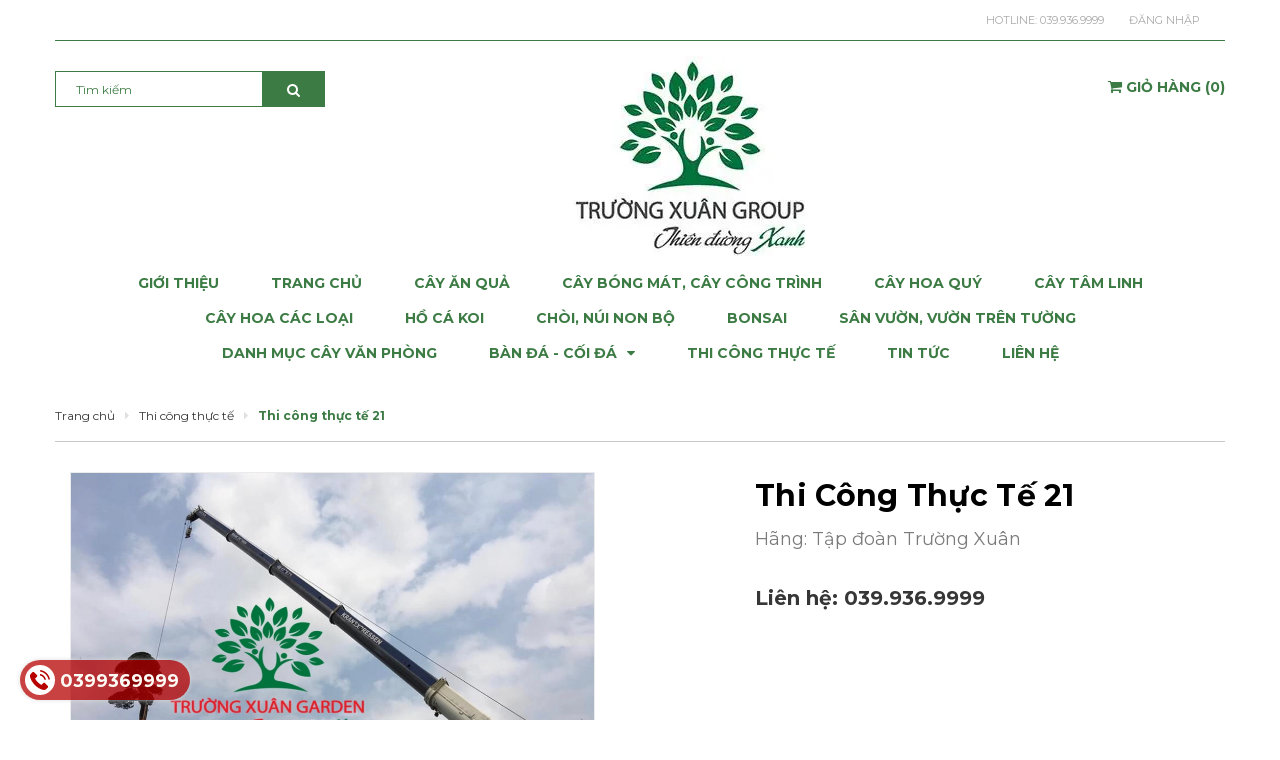

--- FILE ---
content_type: text/html; charset=utf-8
request_url: https://tapdoantruongxuan.com/thi-cong-thuc-te-21-1
body_size: 24036
content:
<!DOCTYPE html>
<html lang="vi">
	<head>
		<meta charset="UTF-8" />
		<meta name="viewport" content="width=device-width, initial-scale=1, maximum-scale=1">			
		<title>
			Thi công thực tế 21
			
					
		</title>

		<!-- ================= Page description ================== -->
		<meta name="description" content="Thi công">
		<!-- ================= Meta ================== -->
		<meta name="keywords" content="Thi công thực tế 21, Thi công thực tế, tapdoantruongxuan.com, tapdoantruongxuan.com"/>		
		<link rel="canonical" href="https://tapdoantruongxuan.com/thi-cong-thuc-te-21-1"/>
		<meta name='revisit-after' content='1 days' />
		<meta name="robots" content="noodp,index,follow" />
		<!-- ================= Favicon ================== -->
		
		<link rel="icon" href="//bizweb.dktcdn.net/100/332/237/themes/685893/assets/favicon.png?1685504763311" type="image/x-icon" />
		
		<!-- ================= Google Fonts ================== -->
		
		
		
		<link href="//fonts.googleapis.com/css?family=Montserrat:400,700" rel="stylesheet" type="text/css" media="all" />
		
		
		
		
		
		<link href="//fonts.googleapis.com/css?family=Roboto+Condensed:400,700" rel="stylesheet" type="text/css" media="all" />
		
		
		
		
		
		
		<link href="//fonts.googleapis.com/css?family=Roboto+Slab:400,700" rel="stylesheet" type="text/css" media="all" />
		
		<link href="https://fonts.googleapis.com/css?family=Roboto+Condensed:400,700|Roboto+Slab:400,700&amp;subset=vietnamese" rel="stylesheet">
		

		<!-- Facebook Open Graph meta tags -->
		

	<meta property="og:type" content="product">
	<meta property="og:title" content="Thi công thực tế 21">
	
		<meta property="og:image" content="http://bizweb.dktcdn.net/thumb/grande/100/332/237/products/a143-jpeg.jpg?v=1594894543907">
		<meta property="og:image:secure_url" content="https://bizweb.dktcdn.net/thumb/grande/100/332/237/products/a143-jpeg.jpg?v=1594894543907">
	
	<meta property="og:price:amount" content="0">
	<meta property="og:price:currency" content="VND">

<meta property="og:description" content="Thi công">
<meta property="og:url" content="https://tapdoantruongxuan.com/thi-cong-thuc-te-21-1">
<meta property="og:site_name" content="tapdoantruongxuan.com">		

		<!-- Plugin CSS -->	
		<link rel="stylesheet" href="//cdn.jsdelivr.net/themify-icons/0.1.2/css/themify-icons.css" >
		<link rel="stylesheet" href="//maxcdn.bootstrapcdn.com/bootstrap/3.3.7/css/bootstrap.min.css" integrity="sha384-BVYiiSIFeK1dGmJRAkycuHAHRg32OmUcww7on3RYdg4Va+PmSTsz/K68vbdEjh4u" crossorigin="anonymous">
		<link rel="stylesheet" href="//maxcdn.bootstrapcdn.com/font-awesome/4.7.0/css/font-awesome.min.css">
		
		<link rel="stylesheet" href="https://cdnjs.cloudflare.com/ajax/libs/Swiper/3.4.2/css/swiper.min.css">
		
		<link href="//bizweb.dktcdn.net/100/332/237/themes/685893/assets/owl.carousel.min.css?1685504763311" rel="stylesheet" type="text/css" media="all" />

		<!-- Build Main CSS -->								
		<link href="//bizweb.dktcdn.net/100/332/237/themes/685893/assets/base.scss.css?1685504763311" rel="stylesheet" type="text/css" media="all" />		
		<link href="//bizweb.dktcdn.net/100/332/237/themes/685893/assets/style.scss.css?1685504763311" rel="stylesheet" type="text/css" media="all" />		
		<link href="//bizweb.dktcdn.net/100/332/237/themes/685893/assets/module.scss.css?1685504763311" rel="stylesheet" type="text/css" media="all" />
		<link href="//bizweb.dktcdn.net/100/332/237/themes/685893/assets/responsive.scss.css?1685504763311" rel="stylesheet" type="text/css" media="all" />

		<!-- Header JS -->	
		<script src="//bizweb.dktcdn.net/100/332/237/themes/685893/assets/jquery-2.2.3.min.js?1685504763311" type="text/javascript"></script>
		<!-- Bizweb javascript customer -->
		

		<!-- Bizweb conter for header -->
		<script>
	var Bizweb = Bizweb || {};
	Bizweb.store = 'tapdoantruongxuan.mysapo.net';
	Bizweb.id = 332237;
	Bizweb.theme = {"id":685893,"name":"Gentleman","role":"main"};
	Bizweb.template = 'product';
	if(!Bizweb.fbEventId)  Bizweb.fbEventId = 'xxxxxxxx-xxxx-4xxx-yxxx-xxxxxxxxxxxx'.replace(/[xy]/g, function (c) {
	var r = Math.random() * 16 | 0, v = c == 'x' ? r : (r & 0x3 | 0x8);
				return v.toString(16);
			});		
</script>
<script>
	(function () {
		function asyncLoad() {
			var urls = [];
			for (var i = 0; i < urls.length; i++) {
				var s = document.createElement('script');
				s.type = 'text/javascript';
				s.async = true;
				s.src = urls[i];
				var x = document.getElementsByTagName('script')[0];
				x.parentNode.insertBefore(s, x);
			}
		};
		window.attachEvent ? window.attachEvent('onload', asyncLoad) : window.addEventListener('load', asyncLoad, false);
	})();
</script>


<script>
	window.BizwebAnalytics = window.BizwebAnalytics || {};
	window.BizwebAnalytics.meta = window.BizwebAnalytics.meta || {};
	window.BizwebAnalytics.meta.currency = 'VND';
	window.BizwebAnalytics.tracking_url = '/s';

	var meta = {};
	
	meta.product = {"id": 18613886, "vendor": "Tập đoàn Trường Xuân", "name": "Thi công thực tế 21",
	"type": "Sản phẩm thực tế", "price": 0 };
	
	
	for (var attr in meta) {
	window.BizwebAnalytics.meta[attr] = meta[attr];
	}
</script>

	
		<script src="/dist/js/stats.min.js?v=96f2ff2"></script>
	












		<script>var ProductReviewsAppUtil=ProductReviewsAppUtil || {};</script>
	</head>
	<body>
		<div class="hidden-md hidden-lg opacity_menu"></div>
		<div class="opacity_filter"></div>
		<!-- Main content -->
		<!-- Menu mobile -->
<div id="mySidenav" class="sidenav menu_mobile hidden-md hidden-lg">
	<div class="top_menu_mobile">
		<a href="/" class="logo-wrapper ">					
			<img src="//bizweb.dktcdn.net/100/332/237/themes/685893/assets/logo.png?1685504763311" alt="logo ">					
		</a>
		
	</div>
	<div class="content_memu_mb">
		<div class="link_list_mobile">

			<ul class="ct-mobile hidden">
				

			</ul>
			<ul class="ct-mobile">
				
				<li class="level0 level-top parent level_ico">
					<a href="/gioi-thieu">Giới thiệu</a>
					
				</li>
				
				<li class="level0 level-top parent level_ico">
					<a href="/">Trang chủ</a>
					
				</li>
				
				<li class="level0 level-top parent level_ico">
					<a href="/danh-muc-cay-an-qua">Cây ăn quả</a>
					
				</li>
				
				<li class="level0 level-top parent level_ico">
					<a href="/danh-muc-cay-cong-trinh-cay-bong-mat">Cây bóng mát, cây công trình</a>
					
				</li>
				
				<li class="level0 level-top parent level_ico">
					<a href="/danh-muc-cay-hoa-quy">Cây hoa quý</a>
					
				</li>
				
				<li class="level0 level-top parent level_ico">
					<a href="/danh-muc-cay-tam-linh">Cây tâm linh</a>
					
				</li>
				
				<li class="level0 level-top parent level_ico">
					<a href="/danh-muc-cay-hoa-cac-loai">Cây hoa các loại</a>
					
				</li>
				
				<li class="level0 level-top parent level_ico">
					<a href="/danh-muc-ho-ca-koi">Hồ cá Koi</a>
					
				</li>
				
				<li class="level0 level-top parent level_ico">
					<a href="/danh-muc-choi">Chòi, núi non bộ</a>
					
				</li>
				
				<li class="level0 level-top parent level_ico">
					<a href="/bon-sai-tieu-canh">Bonsai</a>
					
				</li>
				
				<li class="level0 level-top parent level_ico">
					<a href="/danh-muc-vuon-tren-tuong">Sân vườn, vườn trên tường</a>
					
				</li>
				
				<li class="level0 level-top parent level_ico">
					<a href="/danh-muc-cay-van-phong">Danh mục cây văn phòng</a>
					
				</li>
				
				<li class="level0 level-top parent level_ico">
					<a href="/ban-da-coi-da">Bàn đá - Cối đá</a>
					
					<i class="ti-plus hide_close"></i>
					<ul class="level0 sub-menu" style="display:none;">
						
						<li class="level1">
							<a href="/"><span>Bàn đá - Cối đá</span></a>
							
							<i class="ti-plus hide_close"></i>
							<ul class="level1 sub-menu" style="display:none;">
								
								<li class="level2">
									<a href="/"><span>Bàn đá - Cối đá</span></a>
								</li>
								
								<li class="level2">
									<a href="/"><span>Bàn đá - Cối đá</span></a>
								</li>
								
							</ul>
							
						</li>
						
						<li class="level1">
							<a href="/"><span>Bàn đá - Cối đá</span></a>
							
							<i class="ti-plus hide_close"></i>
							<ul class="level1 sub-menu" style="display:none;">
								
								<li class="level2">
									<a href="/"><span>Bàn đá - Cối đá</span></a>
								</li>
								
								<li class="level2">
									<a href="/"><span>Bàn đá - Cối đá</span></a>
								</li>
								
							</ul>
							
						</li>
						
					</ul>
					
				</li>
				
				<li class="level0 level-top parent level_ico">
					<a href="/san-pham-noi-bat">Thi công thực tế</a>
					
				</li>
				
				<li class="level0 level-top parent level_ico">
					<a href="/tin-tuc">Tin tức</a>
					
				</li>
				
				<li class="level0 level-top parent level_ico">
					<a href="/lien-he">Liên hệ</a>
					
				</li>
				
			</ul>
		</div>
	</div>

</div>
<!-- End -->
<header class="header">	
	
<div class="topbar">
	<div class="container">
			<div class=" a-right topbar_right">
				<div class="header-panel list-inline a-center f-right">
					<ul class="customer-links">
						<li class="hidden-xs hidden-sm">			
							
							Hotline:<a class="hai01" href="tel:039.936.9999">039.936.9999</a>
							
						</li>
						
						<li class="dropdown">
							<a class="login" data-toggle="dropdown" href="/account/login">Đăng nhập</a>
							<div class="dropdown-menu" role="menu">
								<form accept-charset="UTF-8" action="/account/login" method="post">
									<input name="formtype" type="hidden" value="customer_login" />
									<input name="utf8" type="hidden" value="true" />

									<label>Địa chỉ email<em>*</em></label>
									<input type="email" value="" name="email"  >

									<label>Mật khẩu<em>*</em></label>
									<input type="password" value="" name="password" >

									<div class="action-btn">
										<input type="submit" class="btn" value="Đăng nhập">
										<a href="/account/register">Đăng ký</a>
									</div>
								</form>
							</div>
						</li>
						<li>
							
						</li>
						
						
						
					</ul>
				</div>


			</div>
	</div>
</div>
	<div class="mid-header">
		<div class="container">
			<div class="row">
				<div class="content_header">
					<div class="header-main">
						<div class="menu-bar-h nav-mobile-button hidden-md hidden-lg">
							<a href="#nav-mobile"><i class="fa fa-bars" aria-hidden="true"></i></a>
						</div>
						<div class="col-lg-3 col-md-3">
							<div class="header-left">
								<div class="header_search hidden-xs hidden-sm">
	<form action="/search" method="get" class="input-group search-bar" role="search">
		<input type="hidden" name="type" value="product">

		<input type="search" name="query" value="" placeholder="Tìm kiếm" class="input-group-field">
		<span class="input-group-btn">
			<button type="submit" class="btn icon-fallback-text">
				<span class="fa fa-search" ></span>      
			</button>
		</span>
	</form>
</div>

 
							</div>
							
						</div>
						<div class="col-lg-7 col-md-7">
							<div class="logo">

								
								<a href="/" class="logo-wrapper ">					
									<img src="//bizweb.dktcdn.net/100/332/237/themes/685893/assets/logo.png?1685504763311" alt="logo ">					
								</a>
								
							</div>
						</div>
						<div class="col-lg-2 col-md-2">
							<div class="header-right">
								<div class="top-cart-contain f-right hidden-xs hidden-sm visible-md visible-lg">
									<div class="mini-cart text-xs-center">
										<div class="heading-cart">
											<a class="bg_cart" href="/cart" title="Giỏ hàng">
												<i class="fa fa-shopping-cart" aria-hidden="true"></i>				
												<span class="text-giohang hidden-xs">Giỏ hàng</span>
												(<span class="count_item count_item_pr"></span>)
											</a>
										</div>	
										<div class="top-cart-content">					
											<ul id="cart-sidebar" class="mini-products-list count_li">
												<li class="list-item">
													<ul></ul>
												</li>
												<li class="action">
													<ul>
														<li class="li-fix-1">
															<div class="top-subtotal">
																Tổng tiền thanh toán: 
																<span class="price"></span>
															</div>
														</li>
														<li class="li-fix-2" style="">
															<div class="actions">
																<a href="/cart" class="btn btn-primary" title="Giỏ hàng">
																	<span>Giỏ hàng</span>
																</a>
																<a href="/checkout" class="btn btn-checkout btn-gray" title="Thanh toán">
																	<span>Thanh toán</span>
																</a>
															</div>
														</li>
													</ul>
												</li>
											</ul>
										</div>
									</div>
								</div>
								<div class="top-cart-contain f-right hidden-lg hidden-md visible-xs visible-sm">
									<div class="mini-cart text-xs-center">
										<div class="heading-cart">
											<a class="bg_cart" href="/cart" title="Giỏ hàng">
												<i class="fa fa-shopping-cart" aria-hidden="true"></i>
												(<span class="count_item count_item_pr"></span>)
											</a>
										</div>	
									</div>
								</div>
							</div>
						</div>
					</div>
				</div>
				<div class="header_search_ col-lg-12 col-md-12 col-sm-12 col-xs-12 hidden-lg hidden-md">
					<form action="/search" method="get" class="input-group search-bar" role="search">
						<input type="hidden" name="type" value="product">

						<input type="search" name="query" value="" placeholder="Tìm kiếm" class="input-group-field">
						<span class="input-group-btn">
							<button type="submit" class="btn icon-fallback-text">
								<span class="fa fa-search" ></span>      
							</button>
						</span>
					</form>
				</div>	
			</div>
		</div>
	</div>

	<div class="bg-header-nav hidden-xs hidden-sm">
	<div class="container relative">
		<div class= "row row-noGutter-2">
			<nav class="header-nav">
				<ul class="item_big">
					
					
					
					<li class="nav-item ">				
						<a class="a-img" href="/gioi-thieu"><span>Giới thiệu</span></a>
					</li>
					
					
					
					
					<li class="nav-item ">				
						<a class="a-img" href="/"><span>Trang chủ</span></a>
					</li>
					
					
					
					
					<li class="nav-item ">				
						<a class="a-img" href="/danh-muc-cay-an-qua"><span>Cây ăn quả</span></a>
					</li>
					
					
					
					
					<li class="nav-item ">				
						<a class="a-img" href="/danh-muc-cay-cong-trinh-cay-bong-mat"><span>Cây bóng mát, cây công trình</span></a>
					</li>
					
					
					
					
					<li class="nav-item ">				
						<a class="a-img" href="/danh-muc-cay-hoa-quy"><span>Cây hoa quý</span></a>
					</li>
					
					
					
					
					<li class="nav-item ">				
						<a class="a-img" href="/danh-muc-cay-tam-linh"><span>Cây tâm linh</span></a>
					</li>
					
					
					
					
					<li class="nav-item ">				
						<a class="a-img" href="/danh-muc-cay-hoa-cac-loai"><span>Cây hoa các loại</span></a>
					</li>
					
					
					
					
					<li class="nav-item ">				
						<a class="a-img" href="/danh-muc-ho-ca-koi"><span>Hồ cá Koi</span></a>
					</li>
					
					
					
					
					<li class="nav-item ">				
						<a class="a-img" href="/danh-muc-choi"><span>Chòi, núi non bộ</span></a>
					</li>
					
					
					
					
					<li class="nav-item ">				
						<a class="a-img" href="/bon-sai-tieu-canh"><span>Bonsai</span></a>
					</li>
					
					
					
					
					<li class="nav-item ">				
						<a class="a-img" href="/danh-muc-vuon-tren-tuong"><span>Sân vườn, vườn trên tường</span></a>
					</li>
					
					
					
					
					<li class="nav-item ">				
						<a class="a-img" href="/danh-muc-cay-van-phong"><span>Danh mục cây văn phòng</span></a>
					</li>
					
					
					
					
					
					<li class="nav-item ">
						<a class="a-img" href="/ban-da-coi-da"><span>Bàn đá - Cối đá</span><i class="fa fa-caret-down"></i></a>
						<ul class="item_small hidden-sm hidden-xs">
							
							<li>
								<a href="/" title="">Bàn đá - Cối đá <i class="fa fa-caret-right"></i></a>
								
								<ul>
									
									<li>
										<a href="/" title="">Bàn đá - Cối đá</a>
									</li>
									
									<li>
										<a href="/" title="">Bàn đá - Cối đá</a>
									</li>
									
								</ul>
								
							</li>
							
							<li>
								<a href="/" title="">Bàn đá - Cối đá <i class="fa fa-caret-right"></i></a>
								
								<ul>
									
									<li>
										<a href="/" title="">Bàn đá - Cối đá</a>
									</li>
									
									<li>
										<a href="/" title="">Bàn đá - Cối đá</a>
									</li>
									
								</ul>
								
							</li>
							
						</ul>
					</li>

					
					
					
					
					<li class="nav-item ">				
						<a class="a-img" href="/san-pham-noi-bat"><span>Thi công thực tế</span></a>
					</li>
					
					
					
					
					<li class="nav-item ">				
						<a class="a-img" href="/tin-tuc"><span>Tin tức</span></a>
					</li>
					
					
					
					
					<li class="nav-item ">				
						<a class="a-img" href="/lien-he"><span>Liên hệ</span></a>
					</li>
					
					
				</ul>
			</nav>
		</div>
	</div>
</div>
</header>

		<script src="https://cdnjs.cloudflare.com/ajax/libs/jquery-cookie/1.4.1/jquery.cookie.min.js" type="text/javascript"></script>







<section class="bread-crumb">
	<div class="container">
		<div class="row">
			<div class="col-xs-12">
				<ul class="breadcrumb" itemscope itemtype="http://data-vocabulary.org/Breadcrumb">					
					<li class="home">
						<a itemprop="url" href="/" ><span itemprop="title">Trang chủ</span></a>						
						<span><i class="fa fa-caret-right" aria-hidden="true"></i></span>
					</li>
					
					
					<li>
						<a itemprop="url" href="/san-pham-noi-bat"><span itemprop="title">Thi công thực tế</span></a>						
						<span><i class="fa fa-caret-right" aria-hidden="true"></i></span>
					</li>
					
					<li><strong><span itemprop="title">Thi công thực tế 21</span></strong><li>
					
				</ul>
			</div>
		</div>
	</div>
</section>
<section class="product" itemscope itemtype="http://schema.org/Product">
	<meta itemprop="name" content="Thi công thực tế 21">
	<meta itemprop="url" content="//tapdoantruongxuan.com/thi-cong-thuc-te-21-1">
	<meta itemprop="image" content="http://bizweb.dktcdn.net/thumb/grande/100/332/237/products/a143-jpeg.jpg?v=1594894543907">
	
	<meta itemprop="model" content="">
	
	<div itemprop="offers" itemscope itemtype="http://schema.org/Offer">
		<meta itemprop="price" content="0₫">
		
		<meta itemprop="priceCurrency" content="VND">
	</div>
	<meta itemprop="description" content="Thi công">
	
	<div itemprop="brand" itemscope itemtype="http://schema.org/Organization">
		<span class="hidden" itemprop="name">Tập đoàn Trường Xuân</span>
	</div>
	
	<div class="container">
		<div class="row">
			<div class="col-xs-12 details-product">
				<div class="row">
					<div class="col-xs-12 col-sm-12 col-md-6 col-lg-7">
						<div class="relative product-image-block no-thum">
							<div class="large-image">
								
								
								
								<a href="//bizweb.dktcdn.net/thumb/1024x1024/100/332/237/products/a143-jpeg.jpg?v=1594894543907" data-rel="prettyPhoto[product-gallery]">
									<img id="zoom_01" src="//bizweb.dktcdn.net/thumb/1024x1024/100/332/237/products/a143-jpeg.jpg?v=1594894543907" alt="Thi công thực tế 21">
								</a>
								<div class="hidden">
									

									<div class="item">
										<a href="https://bizweb.dktcdn.net/100/332/237/products/a143-jpeg.jpg?v=1594894543907" data-image="https://bizweb.dktcdn.net/100/332/237/products/a143-jpeg.jpg?v=1594894543907" data-zoom-image="https://bizweb.dktcdn.net/100/332/237/products/a143-jpeg.jpg?v=1594894543907" data-rel="prettyPhoto[product-gallery]">
										</a>
									</div>
									
								</div>
							</div>
							
						</div>

					</div>
					<div class="col-xs-12 col-sm-12 col-md-6 col-lg-5 details-pro">
						<h1 class="title-head">Thi công thực tế 21</h1>
						<div class="review">
							<span ><b>Hãng: </b>
								
								Tập đoàn Trường Xuân
								
							</span>
						</div>
						<div class="detail-header-info hidden">
							Tình trạng:
							
							
							<span class="inventory_quantity">Hết hàng</span>
							
							
							<span class="line">|</span>
							Mã SP:
							<span class="masp">
								
								
								
								
							</span>
						</div>
						
						

						<div class="price-box">
							
							<div class="special-price"><span class="price product-price">Liên hệ: <a href="tel:0399369999">039.936.9999</a> </span> </div> <!-- Hết hàng -->
							
						</div>

						<div class="form-product">
							<form enctype="multipart/form-data" id="add-to-cart-form" action="/cart/add" method="post" class="form-inline margin-bottom-10">
								
								<div class="box-variant clearfix ">

									
									<input type="hidden" name="variantId" value="34288399" />
									

								</div>
								<div class="form-group margin-top-10 form-detail-action clearfix">
									<label class="sluong  hidden">Số lượng: </label>
									<div class="form-groupx custom custom-btn-number f-left hidden">
										<span class="qtyminus" data-field="quantity">
											<i class="fa fa-caret-down"></i>
										</span>
										<input type="text" class="input-text qty" data-field='quantity' title="Só lượng" value="1" maxlength="12" id="qty" name="quantity" onkeypress="if ( isNaN(this.value + String.fromCharCode(event.keyCode) )) return false;" onchange="if(this.value == '')this.value=1;">
										<span class="qtyplus" data-field="quantity">
											<i class="fa fa-caret-up"></i>
										</span>
									</div>
									
									<button type="submit" class="hidden form-groupx btn btn-lg btn-primary btn-cart btn-cart2 add_to_cart btn_buy add_to_cart" title="Cho vào giỏ hàng">
										<span>Thêm vào giỏ hàng</span>
									</button>
									
								</div>



							</form>
						</div>

					</div>
				</div>
			</div>
			<div class="col-xs-12">
				<div class="row margin-top-30 xs-margin-top-15">
					
					<div class="col-xs-12">
						<!-- Nav tabs -->
						<div class="product-tab e-tabs">
							<ul class="tabs tabs-title clearfix">	
								
								<li class="tab-link" data-tab="tab-1">
									<h3><span>Mô tả sản phẩm</span></h3>
								</li>																	
								
								
								
								<li class="tab-link" data-tab="tab-3">
									<h3><span>Liên hệ </span></h3>
								</li>																	
								
								
							</ul>																									

							
							<div id="tab-1" class="tab-content">
								<div class="rte">
									
									<p>Thi công</p>
																	
								</div>	
							</div>	
							
							
							
							<div id="tab-3" class="tab-content">
								<div class="rte">
									Quý khách có nhu cầu mua cây, thiết kế sân vườn, hồ cá Koi... vui lòng liên hệ hotline 039.936.9999 để được tư vấn 	
								</div>
							</div>	
							
							
						</div>
					</div>
					

				</div>
			</div>
			<div class="col-xs-12">
				
				
				
									
				
				<div class="related-product margin-top-20 margin-bottom-30">
					<div class="section_prd_feature">
						<div class="heading_related_h">
							<h2 class="title-head"><a href="/san-pham-noi-bat">Sản phẩm liên quan</a></h2>
						</div>
						<div class="products product_related products-view-grid-bb owl-carousel owl-theme products-view-grid not-nav2 not-dot2" data-dot= "false" data-nav= "false" data-lg-items="4" data-md-items="4" data-sm-items="3" data-xs-items="1" data-margin="20">
							
							
							<div class="item saler_item">
								<div class="owl_item_product product-col">
									




 














<div class="product-box">															
	<div class="product-thumbnail">
		
		<div class="product_image_list owl_product_item_content owl-carousel not-dot2" data-loop="true" data-dot="false" data-nav='false' data-lg-items='1' data-md-items='1' data-sm-items='1' data-xs-items="1" data-margin='0'>
			
			<div class="item">
				<a class="image_link" href="/tctt-119" title="Thi công thực tế 119">
					<img src="//bizweb.dktcdn.net/100/332/237/themes/685893/assets/product-1.png?1685504763311"  data-lazyload="//bizweb.dktcdn.net/thumb/large/100/332/237/products/d7e3cf822517e649bf06-d8ae3a1b-3a86-4349-a14b-94f62eb92d83.jpg?v=1686902340650" alt="Thi công thực tế 119">
				</a>
			</div>
			
			<div class="item">
				<a class="image_link" href="/tctt-119" title="Thi công thực tế 119">
					<img src="//bizweb.dktcdn.net/100/332/237/themes/685893/assets/product-1.png?1685504763311"  data-lazyload="//bizweb.dktcdn.net/thumb/large/100/332/237/products/f6d7006b2fc5ef9bb6d4-39e8e1ba-c344-4294-a517-59013c3280b9.jpg?v=1686902347240" alt="Thi công thực tế 119">
				</a>
			</div>
			
			<div class="item">
				<a class="image_link" href="/tctt-119" title="Thi công thực tế 119">
					<img src="//bizweb.dktcdn.net/100/332/237/themes/685893/assets/product-1.png?1685504763311"  data-lazyload="//bizweb.dktcdn.net/thumb/large/100/332/237/products/z3130720685156-8ebe306b8218273590f90ccb61f40510.jpg?v=1686902353450" alt="Thi công thực tế 119">
				</a>
			</div>
			
			<div class="item">
				<a class="image_link" href="/tctt-119" title="Thi công thực tế 119">
					<img src="//bizweb.dktcdn.net/100/332/237/themes/685893/assets/product-1.png?1685504763311"  data-lazyload="//bizweb.dktcdn.net/thumb/large/100/332/237/products/z3130720824823-aa3ede6639f39d36578ce1cc1c824aa3.jpg?v=1686902360533" alt="Thi công thực tế 119">
				</a>
			</div>
			
			<div class="item">
				<a class="image_link" href="/tctt-119" title="Thi công thực tế 119">
					<img src="//bizweb.dktcdn.net/100/332/237/themes/685893/assets/product-1.png?1685504763311"  data-lazyload="//bizweb.dktcdn.net/thumb/large/100/332/237/products/z3130720917399-e460426f0d679206d0b7930f26054284.jpg?v=1686902366087" alt="Thi công thực tế 119">
				</a>
			</div>
			
			<div class="item">
				<a class="image_link" href="/tctt-119" title="Thi công thực tế 119">
					<img src="//bizweb.dktcdn.net/100/332/237/themes/685893/assets/product-1.png?1685504763311"  data-lazyload="//bizweb.dktcdn.net/thumb/large/100/332/237/products/z3130721025562-ebb84ed34573c7cd5a52c084703d82eb.jpg?v=1686902370640" alt="Thi công thực tế 119">
				</a>
			</div>
			
			<div class="item">
				<a class="image_link" href="/tctt-119" title="Thi công thực tế 119">
					<img src="//bizweb.dktcdn.net/100/332/237/themes/685893/assets/product-1.png?1685504763311"  data-lazyload="//bizweb.dktcdn.net/thumb/large/100/332/237/products/z5251884455198-3a2e94cfe6b5b1c842e8634842f14acc-1c81cf6d-5101-494e-8c45-3343f3691a3f.jpg?v=1710575554767" alt="Thi công thực tế 119">
				</a>
			</div>
			
			<div class="item">
				<a class="image_link" href="/tctt-119" title="Thi công thực tế 119">
					<img src="//bizweb.dktcdn.net/100/332/237/themes/685893/assets/product-1.png?1685504763311"  data-lazyload="//bizweb.dktcdn.net/thumb/large/100/332/237/products/z5251884462656-d52ff076d61a95da3eb9038ffc5201a2-59a72654-35c3-477b-8005-5f64414494ae.jpg?v=1710575556670" alt="Thi công thực tế 119">
				</a>
			</div>
			
			<div class="item">
				<a class="image_link" href="/tctt-119" title="Thi công thực tế 119">
					<img src="//bizweb.dktcdn.net/100/332/237/themes/685893/assets/product-1.png?1685504763311"  data-lazyload="//bizweb.dktcdn.net/thumb/large/100/332/237/products/z5251884475502-a9f063cb280f802d294dfa7e9a2d5522-a6a5b375-a7ad-4191-9b92-49a9eaf00a9a.jpg?v=1710575562507" alt="Thi công thực tế 119">
				</a>
			</div>
			
			<div class="item">
				<a class="image_link" href="/tctt-119" title="Thi công thực tế 119">
					<img src="//bizweb.dktcdn.net/100/332/237/themes/685893/assets/product-1.png?1685504763311"  data-lazyload="//bizweb.dktcdn.net/thumb/large/100/332/237/products/z5251884481819-cd1da4522fabbb0d1e1a3f53363823d6.jpg?v=1710575564757" alt="Thi công thực tế 119">
				</a>
			</div>
			
			<div class="item">
				<a class="image_link" href="/tctt-119" title="Thi công thực tế 119">
					<img src="//bizweb.dktcdn.net/100/332/237/themes/685893/assets/product-1.png?1685504763311"  data-lazyload="//bizweb.dktcdn.net/thumb/large/100/332/237/products/z5251884489366-8d2716fe172b6b919896b7b4e66429e3-855bda60-08f2-436c-8c5e-3052a019b905.jpg?v=1710575567043" alt="Thi công thực tế 119">
				</a>
			</div>
			
			<div class="item">
				<a class="image_link" href="/tctt-119" title="Thi công thực tế 119">
					<img src="//bizweb.dktcdn.net/100/332/237/themes/685893/assets/product-1.png?1685504763311"  data-lazyload="//bizweb.dktcdn.net/thumb/large/100/332/237/products/z5251884496690-073231413b40772e02e6baa680038ea3-2bc1ab8a-f0d9-4c56-87de-8eaa20d261e6.jpg?v=1710575570110" alt="Thi công thực tế 119">
				</a>
			</div>
			
		</div>
		
		
		<div class="product-action-grid clearfix hidden">
			<form action="/cart/add" method="post" class="variants form-nut-grid" data-id="product-actions-31434821" enctype="multipart/form-data">
				<div>

					
					<div class="action_btn">
						<input type="hidden" name="variantId" value="90923741" />
						<button class="button_h btn-cart left-to add_to_cart" title="Cho vào giỏ hàng">
							<i class="fa fa-plus" aria-hidden="true"></i> Giỏ hàng
						</button> 
					</div>
					

				</div>	
			</form>
		</div>
	</div>
	<div class="product-info a-left">
		<h3 class="product-name"><a href="/tctt-119" title="Thi công thực tế 119">Thi công thực tế 119</a></h3>
		<a class="image_link" href="/tctt-119" title="Thi công thực tế 119">
			
			<div class="price-box clearfix">
				<span class="price product-price">Mô tả sản phẩm</span>
			</div>
			
		</a>	
	</div>


</div>
								</div>
							</div>
							
							
							
							<div class="item saler_item">
								<div class="owl_item_product product-col">
									




 














<div class="product-box">															
	<div class="product-thumbnail">
		
		<div class="product_image_list owl_product_item_content owl-carousel not-dot2" data-loop="true" data-dot="false" data-nav='false' data-lg-items='1' data-md-items='1' data-sm-items='1' data-xs-items="1" data-margin='0'>
			
			<div class="item">
				<a class="image_link" href="/thi-cong-thuc-te-118" title="Thi công thực tế 118">
					<img src="//bizweb.dktcdn.net/100/332/237/themes/685893/assets/product-1.png?1685504763311"  data-lazyload="//bizweb.dktcdn.net/thumb/large/100/332/237/products/z4333742765623-dd66c68cce663ca02fb27b412f1767cb.jpg?v=1683777471253" alt="Thi công thực tế 118">
				</a>
			</div>
			
			<div class="item">
				<a class="image_link" href="/thi-cong-thuc-te-118" title="Thi công thực tế 118">
					<img src="//bizweb.dktcdn.net/100/332/237/themes/685893/assets/product-1.png?1685504763311"  data-lazyload="//bizweb.dktcdn.net/thumb/large/100/332/237/products/z4333742786483-8c93f5ccda00f9ec8ca907b403305720.jpg?v=1683777482197" alt="Thi công thực tế 118">
				</a>
			</div>
			
			<div class="item">
				<a class="image_link" href="/thi-cong-thuc-te-118" title="Thi công thực tế 118">
					<img src="//bizweb.dktcdn.net/100/332/237/themes/685893/assets/product-1.png?1685504763311"  data-lazyload="//bizweb.dktcdn.net/thumb/large/100/332/237/products/z4333742793674-a88fa3747dcbfe45c8d1dbd653790a42.jpg?v=1683777491177" alt="Thi công thực tế 118">
				</a>
			</div>
			
			<div class="item">
				<a class="image_link" href="/thi-cong-thuc-te-118" title="Thi công thực tế 118">
					<img src="//bizweb.dktcdn.net/100/332/237/themes/685893/assets/product-1.png?1685504763311"  data-lazyload="//bizweb.dktcdn.net/thumb/large/100/332/237/products/z4333742797862-6b6af030fc066e2b57e21be3dec317b1.jpg?v=1683777505437" alt="Thi công thực tế 118">
				</a>
			</div>
			
			<div class="item">
				<a class="image_link" href="/thi-cong-thuc-te-118" title="Thi công thực tế 118">
					<img src="//bizweb.dktcdn.net/100/332/237/themes/685893/assets/product-1.png?1685504763311"  data-lazyload="//bizweb.dktcdn.net/thumb/large/100/332/237/products/z4333742803542-610c8d4aaaca299c9a087d3acf625dc6.jpg?v=1683777518727" alt="Thi công thực tế 118">
				</a>
			</div>
			
			<div class="item">
				<a class="image_link" href="/thi-cong-thuc-te-118" title="Thi công thực tế 118">
					<img src="//bizweb.dktcdn.net/100/332/237/themes/685893/assets/product-1.png?1685504763311"  data-lazyload="//bizweb.dktcdn.net/thumb/large/100/332/237/products/z4333742815447-3a0bcb16e3eb0d8afa4ea17d4de343fd.jpg?v=1683777525820" alt="Thi công thực tế 118">
				</a>
			</div>
			
			<div class="item">
				<a class="image_link" href="/thi-cong-thuc-te-118" title="Thi công thực tế 118">
					<img src="//bizweb.dktcdn.net/100/332/237/themes/685893/assets/product-1.png?1685504763311"  data-lazyload="//bizweb.dktcdn.net/thumb/large/100/332/237/products/z4333742822507-a74f86da88cb27ac84bf99362c3ff90b.jpg?v=1683777532320" alt="Thi công thực tế 118">
				</a>
			</div>
			
			<div class="item">
				<a class="image_link" href="/thi-cong-thuc-te-118" title="Thi công thực tế 118">
					<img src="//bizweb.dktcdn.net/100/332/237/themes/685893/assets/product-1.png?1685504763311"  data-lazyload="//bizweb.dktcdn.net/thumb/large/100/332/237/products/z4333742837014-8e51404f7270460bdc086d14d0befbb5.jpg?v=1683777544597" alt="Thi công thực tế 118">
				</a>
			</div>
			
			<div class="item">
				<a class="image_link" href="/thi-cong-thuc-te-118" title="Thi công thực tế 118">
					<img src="//bizweb.dktcdn.net/100/332/237/themes/685893/assets/product-1.png?1685504763311"  data-lazyload="//bizweb.dktcdn.net/thumb/large/100/332/237/products/z4333742965800-cd991ebc0e27133b2dcf28fc5029859f.jpg?v=1683777553183" alt="Thi công thực tế 118">
				</a>
			</div>
			
			<div class="item">
				<a class="image_link" href="/thi-cong-thuc-te-118" title="Thi công thực tế 118">
					<img src="//bizweb.dktcdn.net/100/332/237/themes/685893/assets/product-1.png?1685504763311"  data-lazyload="//bizweb.dktcdn.net/thumb/large/100/332/237/products/z4333743009069-0127a573584471f3273d862c1407a13b.jpg?v=1683777559883" alt="Thi công thực tế 118">
				</a>
			</div>
			
			<div class="item">
				<a class="image_link" href="/thi-cong-thuc-te-118" title="Thi công thực tế 118">
					<img src="//bizweb.dktcdn.net/100/332/237/themes/685893/assets/product-1.png?1685504763311"  data-lazyload="//bizweb.dktcdn.net/thumb/large/100/332/237/products/z4333743019579-de9de88bb796f80ef83e9bbd1824a04c.jpg?v=1683777567773" alt="Thi công thực tế 118">
				</a>
			</div>
			
			<div class="item">
				<a class="image_link" href="/thi-cong-thuc-te-118" title="Thi công thực tế 118">
					<img src="//bizweb.dktcdn.net/100/332/237/themes/685893/assets/product-1.png?1685504763311"  data-lazyload="//bizweb.dktcdn.net/thumb/large/100/332/237/products/z4333743052847-32a7f2bb32dfe6b461992ff9341e8a8d.jpg?v=1683777576890" alt="Thi công thực tế 118">
				</a>
			</div>
			
			<div class="item">
				<a class="image_link" href="/thi-cong-thuc-te-118" title="Thi công thực tế 118">
					<img src="//bizweb.dktcdn.net/100/332/237/themes/685893/assets/product-1.png?1685504763311"  data-lazyload="//bizweb.dktcdn.net/thumb/large/100/332/237/products/z4333743067150-f5b9cd85e9dc8727f8c7476d62e28f46.jpg?v=1683777585283" alt="Thi công thực tế 118">
				</a>
			</div>
			
			<div class="item">
				<a class="image_link" href="/thi-cong-thuc-te-118" title="Thi công thực tế 118">
					<img src="//bizweb.dktcdn.net/100/332/237/themes/685893/assets/product-1.png?1685504763311"  data-lazyload="//bizweb.dktcdn.net/thumb/large/100/332/237/products/z4333743098258-7f515d5f642e3939d2326f2eb795f76e.jpg?v=1683777591113" alt="Thi công thực tế 118">
				</a>
			</div>
			
			<div class="item">
				<a class="image_link" href="/thi-cong-thuc-te-118" title="Thi công thực tế 118">
					<img src="//bizweb.dktcdn.net/100/332/237/themes/685893/assets/product-1.png?1685504763311"  data-lazyload="//bizweb.dktcdn.net/thumb/large/100/332/237/products/z4333743111245-e259f93f20fb8108a784a30a52d79049.jpg?v=1683777600330" alt="Thi công thực tế 118">
				</a>
			</div>
			
			<div class="item">
				<a class="image_link" href="/thi-cong-thuc-te-118" title="Thi công thực tế 118">
					<img src="//bizweb.dktcdn.net/100/332/237/themes/685893/assets/product-1.png?1685504763311"  data-lazyload="//bizweb.dktcdn.net/thumb/large/100/332/237/products/z4333743124625-653cc581e5e9479cffa75c87719e247f.jpg?v=1683777611397" alt="Thi công thực tế 118">
				</a>
			</div>
			
			<div class="item">
				<a class="image_link" href="/thi-cong-thuc-te-118" title="Thi công thực tế 118">
					<img src="//bizweb.dktcdn.net/100/332/237/themes/685893/assets/product-1.png?1685504763311"  data-lazyload="//bizweb.dktcdn.net/thumb/large/100/332/237/products/z4333743133293-0a76630802242b40a4092042cc14535c.jpg?v=1683777620367" alt="Thi công thực tế 118">
				</a>
			</div>
			
			<div class="item">
				<a class="image_link" href="/thi-cong-thuc-te-118" title="Thi công thực tế 118">
					<img src="//bizweb.dktcdn.net/100/332/237/themes/685893/assets/product-1.png?1685504763311"  data-lazyload="//bizweb.dktcdn.net/thumb/large/100/332/237/products/z4333743146920-8bc2a453afc3906f2accfd493407b2d9.jpg?v=1683777630407" alt="Thi công thực tế 118">
				</a>
			</div>
			
			<div class="item">
				<a class="image_link" href="/thi-cong-thuc-te-118" title="Thi công thực tế 118">
					<img src="//bizweb.dktcdn.net/100/332/237/themes/685893/assets/product-1.png?1685504763311"  data-lazyload="//bizweb.dktcdn.net/thumb/large/100/332/237/products/z4333743157451-1dc22c666118a65b6e166ac0a590498e.jpg?v=1683777639403" alt="Thi công thực tế 118">
				</a>
			</div>
			
			<div class="item">
				<a class="image_link" href="/thi-cong-thuc-te-118" title="Thi công thực tế 118">
					<img src="//bizweb.dktcdn.net/100/332/237/themes/685893/assets/product-1.png?1685504763311"  data-lazyload="//bizweb.dktcdn.net/thumb/large/100/332/237/products/z4333743170263-ac518f77b0857aaa18fc3bcced25d775.jpg?v=1683777652007" alt="Thi công thực tế 118">
				</a>
			</div>
			
			<div class="item">
				<a class="image_link" href="/thi-cong-thuc-te-118" title="Thi công thực tế 118">
					<img src="//bizweb.dktcdn.net/100/332/237/themes/685893/assets/product-1.png?1685504763311"  data-lazyload="//bizweb.dktcdn.net/thumb/large/100/332/237/products/z4333743182425-13a7167cb75b08e0a81583d601c5099a.jpg?v=1683777666267" alt="Thi công thực tế 118">
				</a>
			</div>
			
		</div>
		
		
		<div class="product-action-grid clearfix hidden">
			<form action="/cart/add" method="post" class="variants form-nut-grid" data-id="product-actions-30874710" enctype="multipart/form-data">
				<div>

					
					<div class="action_btn">
						<input type="hidden" name="variantId" value="87826773" />
						<button class="button_h btn-cart left-to add_to_cart" title="Cho vào giỏ hàng">
							<i class="fa fa-plus" aria-hidden="true"></i> Giỏ hàng
						</button> 
					</div>
					

				</div>	
			</form>
		</div>
	</div>
	<div class="product-info a-left">
		<h3 class="product-name"><a href="/thi-cong-thuc-te-118" title="Thi công thực tế 118">Thi công thực tế 118</a></h3>
		<a class="image_link" href="/thi-cong-thuc-te-118" title="Thi công thực tế 118">
			
			<div class="price-box clearfix">
				<span class="price product-price">Mô tả sản phẩm</span>
			</div>
			
		</a>	
	</div>


</div>
								</div>
							</div>
							
							
							
							<div class="item saler_item">
								<div class="owl_item_product product-col">
									




 














<div class="product-box">															
	<div class="product-thumbnail">
		
		<div class="product_image_list owl_product_item_content owl-carousel not-dot2" data-loop="true" data-dot="false" data-nav='false' data-lg-items='1' data-md-items='1' data-sm-items='1' data-xs-items="1" data-margin='0'>
			
			<div class="item">
				<a class="image_link" href="/thi-cong-thuc-te-117" title="Thi công thực tế 117">
					<img src="//bizweb.dktcdn.net/100/332/237/themes/685893/assets/product-1.png?1685504763311"  data-lazyload="//bizweb.dktcdn.net/thumb/large/100/332/237/products/z4285825710225-eb4666f982beb6919714888bc746c250.jpg?v=1682148310397" alt="Thi công thực tế 117">
				</a>
			</div>
			
			<div class="item">
				<a class="image_link" href="/thi-cong-thuc-te-117" title="Thi công thực tế 117">
					<img src="//bizweb.dktcdn.net/100/332/237/themes/685893/assets/product-1.png?1685504763311"  data-lazyload="//bizweb.dktcdn.net/thumb/large/100/332/237/products/z4285825715204-d6ab83a563a6c6c66c87a18b0e53f952.jpg?v=1682148314773" alt="Thi công thực tế 117">
				</a>
			</div>
			
			<div class="item">
				<a class="image_link" href="/thi-cong-thuc-te-117" title="Thi công thực tế 117">
					<img src="//bizweb.dktcdn.net/100/332/237/themes/685893/assets/product-1.png?1685504763311"  data-lazyload="//bizweb.dktcdn.net/thumb/large/100/332/237/products/z4285825723687-132aba5096ad8c8549085b29a6e0f852.jpg?v=1682148317583" alt="Thi công thực tế 117">
				</a>
			</div>
			
			<div class="item">
				<a class="image_link" href="/thi-cong-thuc-te-117" title="Thi công thực tế 117">
					<img src="//bizweb.dktcdn.net/100/332/237/themes/685893/assets/product-1.png?1685504763311"  data-lazyload="//bizweb.dktcdn.net/thumb/large/100/332/237/products/z4285825756784-08dc99b6eff5f1f852f4e3d8aafb16d4.jpg?v=1682148320530" alt="Thi công thực tế 117">
				</a>
			</div>
			
			<div class="item">
				<a class="image_link" href="/thi-cong-thuc-te-117" title="Thi công thực tế 117">
					<img src="//bizweb.dktcdn.net/100/332/237/themes/685893/assets/product-1.png?1685504763311"  data-lazyload="//bizweb.dktcdn.net/thumb/large/100/332/237/products/z4285825765915-b02f4601141dba23e7715f370ef3bea1.jpg?v=1682148323927" alt="Thi công thực tế 117">
				</a>
			</div>
			
			<div class="item">
				<a class="image_link" href="/thi-cong-thuc-te-117" title="Thi công thực tế 117">
					<img src="//bizweb.dktcdn.net/100/332/237/themes/685893/assets/product-1.png?1685504763311"  data-lazyload="//bizweb.dktcdn.net/thumb/large/100/332/237/products/z4285825768163-6dd672a61056612221c0fdc60acc0d72.jpg?v=1682148327817" alt="Thi công thực tế 117">
				</a>
			</div>
			
			<div class="item">
				<a class="image_link" href="/thi-cong-thuc-te-117" title="Thi công thực tế 117">
					<img src="//bizweb.dktcdn.net/100/332/237/themes/685893/assets/product-1.png?1685504763311"  data-lazyload="//bizweb.dktcdn.net/thumb/large/100/332/237/products/z4285825827552-46b5f7ddb4e974baccaf83775086c3e1.jpg?v=1682148330780" alt="Thi công thực tế 117">
				</a>
			</div>
			
			<div class="item">
				<a class="image_link" href="/thi-cong-thuc-te-117" title="Thi công thực tế 117">
					<img src="//bizweb.dktcdn.net/100/332/237/themes/685893/assets/product-1.png?1685504763311"  data-lazyload="//bizweb.dktcdn.net/thumb/large/100/332/237/products/z4285826090686-e449c236286b6a16fa02a160bd80d45b.jpg?v=1682148334027" alt="Thi công thực tế 117">
				</a>
			</div>
			
			<div class="item">
				<a class="image_link" href="/thi-cong-thuc-te-117" title="Thi công thực tế 117">
					<img src="//bizweb.dktcdn.net/100/332/237/themes/685893/assets/product-1.png?1685504763311"  data-lazyload="//bizweb.dktcdn.net/thumb/large/100/332/237/products/z4285826320152-a99e762635123fd9fd5fdded010b75a0.jpg?v=1682148336083" alt="Thi công thực tế 117">
				</a>
			</div>
			
			<div class="item">
				<a class="image_link" href="/thi-cong-thuc-te-117" title="Thi công thực tế 117">
					<img src="//bizweb.dktcdn.net/100/332/237/themes/685893/assets/product-1.png?1685504763311"  data-lazyload="//bizweb.dktcdn.net/thumb/large/100/332/237/products/z4285826351174-3e19fc8dcb84516a2f5822c6d899b79a.jpg?v=1682148338197" alt="Thi công thực tế 117">
				</a>
			</div>
			
			<div class="item">
				<a class="image_link" href="/thi-cong-thuc-te-117" title="Thi công thực tế 117">
					<img src="//bizweb.dktcdn.net/100/332/237/themes/685893/assets/product-1.png?1685504763311"  data-lazyload="//bizweb.dktcdn.net/thumb/large/100/332/237/products/z4285826385580-4d893e1b7a7b9dda58adf2e8c6e4fe1b.jpg?v=1682148339630" alt="Thi công thực tế 117">
				</a>
			</div>
			
			<div class="item">
				<a class="image_link" href="/thi-cong-thuc-te-117" title="Thi công thực tế 117">
					<img src="//bizweb.dktcdn.net/100/332/237/themes/685893/assets/product-1.png?1685504763311"  data-lazyload="//bizweb.dktcdn.net/thumb/large/100/332/237/products/z4285826553873-f75dc3d1c3392f2c7ffa4d11a7b909d1.jpg?v=1682148341297" alt="Thi công thực tế 117">
				</a>
			</div>
			
		</div>
		
		
		<div class="product-action-grid clearfix hidden">
			<form action="/cart/add" method="post" class="variants form-nut-grid" data-id="product-actions-30564369" enctype="multipart/form-data">
				<div>

					
					<div class="action_btn">
						<input type="hidden" name="variantId" value="86581848" />
						<button class="button_h btn-cart left-to add_to_cart" title="Cho vào giỏ hàng">
							<i class="fa fa-plus" aria-hidden="true"></i> Giỏ hàng
						</button> 
					</div>
					

				</div>	
			</form>
		</div>
	</div>
	<div class="product-info a-left">
		<h3 class="product-name"><a href="/thi-cong-thuc-te-117" title="Thi công thực tế 117">Thi công thực tế 117</a></h3>
		<a class="image_link" href="/thi-cong-thuc-te-117" title="Thi công thực tế 117">
			
			<div class="price-box clearfix">
				<span class="price product-price">Mô tả sản phẩm</span>
			</div>
			
		</a>	
	</div>


</div>
								</div>
							</div>
							
							
							
							<div class="item saler_item">
								<div class="owl_item_product product-col">
									




 














<div class="product-box">															
	<div class="product-thumbnail">
		
		<div class="product_image_list owl_product_item_content owl-carousel not-dot2" data-loop="true" data-dot="false" data-nav='false' data-lg-items='1' data-md-items='1' data-sm-items='1' data-xs-items="1" data-margin='0'>
			
			<div class="item">
				<a class="image_link" href="/thi-cong-thuc-te-116" title="Thi công thực tế 116">
					<img src="//bizweb.dktcdn.net/100/332/237/themes/685893/assets/product-1.png?1685504763311"  data-lazyload="//bizweb.dktcdn.net/thumb/large/100/332/237/products/z4285837011734-0d705d87137acbf169d7cec54586c787.jpg?v=1682148073833" alt="Thi công thực tế 116">
				</a>
			</div>
			
			<div class="item">
				<a class="image_link" href="/thi-cong-thuc-te-116" title="Thi công thực tế 116">
					<img src="//bizweb.dktcdn.net/100/332/237/themes/685893/assets/product-1.png?1685504763311"  data-lazyload="//bizweb.dktcdn.net/thumb/large/100/332/237/products/z4285837125502-3f3677b5610c63c6cbf3b3b610d2eed4.jpg?v=1682148075533" alt="Thi công thực tế 116">
				</a>
			</div>
			
			<div class="item">
				<a class="image_link" href="/thi-cong-thuc-te-116" title="Thi công thực tế 116">
					<img src="//bizweb.dktcdn.net/100/332/237/themes/685893/assets/product-1.png?1685504763311"  data-lazyload="//bizweb.dktcdn.net/thumb/large/100/332/237/products/z4285837155615-c9a02311a62c5cf289598fc0bc64db1a.jpg?v=1682148077430" alt="Thi công thực tế 116">
				</a>
			</div>
			
			<div class="item">
				<a class="image_link" href="/thi-cong-thuc-te-116" title="Thi công thực tế 116">
					<img src="//bizweb.dktcdn.net/100/332/237/themes/685893/assets/product-1.png?1685504763311"  data-lazyload="//bizweb.dktcdn.net/thumb/large/100/332/237/products/z4285837180915-17bb189f122913fcd4117e8fe34911df.jpg?v=1682148078990" alt="Thi công thực tế 116">
				</a>
			</div>
			
			<div class="item">
				<a class="image_link" href="/thi-cong-thuc-te-116" title="Thi công thực tế 116">
					<img src="//bizweb.dktcdn.net/100/332/237/themes/685893/assets/product-1.png?1685504763311"  data-lazyload="//bizweb.dktcdn.net/thumb/large/100/332/237/products/z4285837225239-833c747cf280f8e74543558c4167335e.jpg?v=1682148080857" alt="Thi công thực tế 116">
				</a>
			</div>
			
			<div class="item">
				<a class="image_link" href="/thi-cong-thuc-te-116" title="Thi công thực tế 116">
					<img src="//bizweb.dktcdn.net/100/332/237/themes/685893/assets/product-1.png?1685504763311"  data-lazyload="//bizweb.dktcdn.net/thumb/large/100/332/237/products/z4285842559611-a9bf6b2e4fa33ef59dd3fc8a57f7d6fc.jpg?v=1682148082503" alt="Thi công thực tế 116">
				</a>
			</div>
			
			<div class="item">
				<a class="image_link" href="/thi-cong-thuc-te-116" title="Thi công thực tế 116">
					<img src="//bizweb.dktcdn.net/100/332/237/themes/685893/assets/product-1.png?1685504763311"  data-lazyload="//bizweb.dktcdn.net/thumb/large/100/332/237/products/z4285836391747-2f26874dd7b71e5b8204591622058a5c-sao-chep.jpg?v=1682148084227" alt="Thi công thực tế 116">
				</a>
			</div>
			
			<div class="item">
				<a class="image_link" href="/thi-cong-thuc-te-116" title="Thi công thực tế 116">
					<img src="//bizweb.dktcdn.net/100/332/237/themes/685893/assets/product-1.png?1685504763311"  data-lazyload="//bizweb.dktcdn.net/thumb/large/100/332/237/products/z4285836417125-122d73c81f740d728f3b856f7a5633b5-sao-chep.jpg?v=1682148085650" alt="Thi công thực tế 116">
				</a>
			</div>
			
			<div class="item">
				<a class="image_link" href="/thi-cong-thuc-te-116" title="Thi công thực tế 116">
					<img src="//bizweb.dktcdn.net/100/332/237/themes/685893/assets/product-1.png?1685504763311"  data-lazyload="//bizweb.dktcdn.net/thumb/large/100/332/237/products/z4285836485260-ccc132e2f32818abad1cc595d6e47ab7-sao-chep.jpg?v=1682148087117" alt="Thi công thực tế 116">
				</a>
			</div>
			
			<div class="item">
				<a class="image_link" href="/thi-cong-thuc-te-116" title="Thi công thực tế 116">
					<img src="//bizweb.dktcdn.net/100/332/237/themes/685893/assets/product-1.png?1685504763311"  data-lazyload="//bizweb.dktcdn.net/thumb/large/100/332/237/products/z4285836570817-4583b7105b6da8eeeaf33f5989b88a81-sao-chep.jpg?v=1682148088877" alt="Thi công thực tế 116">
				</a>
			</div>
			
			<div class="item">
				<a class="image_link" href="/thi-cong-thuc-te-116" title="Thi công thực tế 116">
					<img src="//bizweb.dktcdn.net/100/332/237/themes/685893/assets/product-1.png?1685504763311"  data-lazyload="//bizweb.dktcdn.net/thumb/large/100/332/237/products/z4285836614171-fa992578bb1fcb5c6d0246a0073682a5-sao-chep.jpg?v=1682148090380" alt="Thi công thực tế 116">
				</a>
			</div>
			
			<div class="item">
				<a class="image_link" href="/thi-cong-thuc-te-116" title="Thi công thực tế 116">
					<img src="//bizweb.dktcdn.net/100/332/237/themes/685893/assets/product-1.png?1685504763311"  data-lazyload="//bizweb.dktcdn.net/thumb/large/100/332/237/products/z4285836688486-3f3268a99c311d9b22fd93e20b1717c1-sao-chep.jpg?v=1682148091847" alt="Thi công thực tế 116">
				</a>
			</div>
			
			<div class="item">
				<a class="image_link" href="/thi-cong-thuc-te-116" title="Thi công thực tế 116">
					<img src="//bizweb.dktcdn.net/100/332/237/themes/685893/assets/product-1.png?1685504763311"  data-lazyload="//bizweb.dktcdn.net/thumb/large/100/332/237/products/z4285836870057-2d490b041b94e0f38bf96e0e2298cd75-sao-chep-2.jpg?v=1682148093647" alt="Thi công thực tế 116">
				</a>
			</div>
			
			<div class="item">
				<a class="image_link" href="/thi-cong-thuc-te-116" title="Thi công thực tế 116">
					<img src="//bizweb.dktcdn.net/100/332/237/themes/685893/assets/product-1.png?1685504763311"  data-lazyload="//bizweb.dktcdn.net/thumb/large/100/332/237/products/z4285836894986-419849128e2cef4d8d848323291d92ab-sao-chep.jpg?v=1682148095300" alt="Thi công thực tế 116">
				</a>
			</div>
			
		</div>
		
		
		<div class="product-action-grid clearfix hidden">
			<form action="/cart/add" method="post" class="variants form-nut-grid" data-id="product-actions-30564309" enctype="multipart/form-data">
				<div>

					
					<div class="action_btn">
						<input type="hidden" name="variantId" value="86581746" />
						<button class="button_h btn-cart left-to add_to_cart" title="Cho vào giỏ hàng">
							<i class="fa fa-plus" aria-hidden="true"></i> Giỏ hàng
						</button> 
					</div>
					

				</div>	
			</form>
		</div>
	</div>
	<div class="product-info a-left">
		<h3 class="product-name"><a href="/thi-cong-thuc-te-116" title="Thi công thực tế 116">Thi công thực tế 116</a></h3>
		<a class="image_link" href="/thi-cong-thuc-te-116" title="Thi công thực tế 116">
			
			<div class="price-box clearfix">
				<span class="price product-price">Mô tả sản phẩm</span>
			</div>
			
		</a>	
	</div>


</div>
								</div>
							</div>
							
							
							
							<div class="item saler_item">
								<div class="owl_item_product product-col">
									




 














<div class="product-box">															
	<div class="product-thumbnail">
		
		<div class="product_image_list owl_product_item_content owl-carousel not-dot2" data-loop="true" data-dot="false" data-nav='false' data-lg-items='1' data-md-items='1' data-sm-items='1' data-xs-items="1" data-margin='0'>
			
			<div class="item">
				<a class="image_link" href="/thi-cong-thuc-te-115-1" title="Thi công thực tế 115">
					<img src="//bizweb.dktcdn.net/100/332/237/themes/685893/assets/product-1.png?1685504763311"  data-lazyload="//bizweb.dktcdn.net/thumb/large/100/332/237/products/z4279004247918-eff6a077fea5ff9b4d6ccb55edebedd0.jpg?v=1682071342253" alt="Thi công thực tế 115">
				</a>
			</div>
			
			<div class="item">
				<a class="image_link" href="/thi-cong-thuc-te-115-1" title="Thi công thực tế 115">
					<img src="//bizweb.dktcdn.net/100/332/237/themes/685893/assets/product-1.png?1685504763311"  data-lazyload="//bizweb.dktcdn.net/thumb/large/100/332/237/products/z4279004259423-e4cc3b66bcf1ed0e02eddfa7eaca7096.jpg?v=1682071346077" alt="Thi công thực tế 115">
				</a>
			</div>
			
			<div class="item">
				<a class="image_link" href="/thi-cong-thuc-te-115-1" title="Thi công thực tế 115">
					<img src="//bizweb.dktcdn.net/100/332/237/themes/685893/assets/product-1.png?1685504763311"  data-lazyload="//bizweb.dktcdn.net/thumb/large/100/332/237/products/z4279004274348-19bd9f98cdeb47d823187dc44440184f.jpg?v=1682071351353" alt="Thi công thực tế 115">
				</a>
			</div>
			
			<div class="item">
				<a class="image_link" href="/thi-cong-thuc-te-115-1" title="Thi công thực tế 115">
					<img src="//bizweb.dktcdn.net/100/332/237/themes/685893/assets/product-1.png?1685504763311"  data-lazyload="//bizweb.dktcdn.net/thumb/large/100/332/237/products/z4279004328932-6d99e4c81604f2c3b8591c6d3e465f68.jpg?v=1682071357880" alt="Thi công thực tế 115">
				</a>
			</div>
			
			<div class="item">
				<a class="image_link" href="/thi-cong-thuc-te-115-1" title="Thi công thực tế 115">
					<img src="//bizweb.dktcdn.net/100/332/237/themes/685893/assets/product-1.png?1685504763311"  data-lazyload="//bizweb.dktcdn.net/thumb/large/100/332/237/products/z4279004347163-b78568a9dc32e257387f2c1c770d8019.jpg?v=1682071365227" alt="Thi công thực tế 115">
				</a>
			</div>
			
			<div class="item">
				<a class="image_link" href="/thi-cong-thuc-te-115-1" title="Thi công thực tế 115">
					<img src="//bizweb.dktcdn.net/100/332/237/themes/685893/assets/product-1.png?1685504763311"  data-lazyload="//bizweb.dktcdn.net/thumb/large/100/332/237/products/z4279004382701-5742e0ebd2078ae6232aeb5485ae7ea4.jpg?v=1682071370047" alt="Thi công thực tế 115">
				</a>
			</div>
			
		</div>
		
		
		<div class="product-action-grid clearfix hidden">
			<form action="/cart/add" method="post" class="variants form-nut-grid" data-id="product-actions-30558241" enctype="multipart/form-data">
				<div>

					
					<div class="action_btn">
						<input type="hidden" name="variantId" value="86547638" />
						<button class="button_h btn-cart left-to add_to_cart" title="Cho vào giỏ hàng">
							<i class="fa fa-plus" aria-hidden="true"></i> Giỏ hàng
						</button> 
					</div>
					

				</div>	
			</form>
		</div>
	</div>
	<div class="product-info a-left">
		<h3 class="product-name"><a href="/thi-cong-thuc-te-115-1" title="Thi công thực tế 115">Thi công thực tế 115</a></h3>
		<a class="image_link" href="/thi-cong-thuc-te-115-1" title="Thi công thực tế 115">
			
			<div class="price-box clearfix">
				<span class="price product-price">Mô tả sản phẩm</span>
			</div>
			
		</a>	
	</div>


</div>
								</div>
							</div>
							
							
							
							<div class="item saler_item">
								<div class="owl_item_product product-col">
									




 














<div class="product-box">															
	<div class="product-thumbnail">
		
		<div class="product_image_list owl_product_item_content owl-carousel not-dot2" data-loop="true" data-dot="false" data-nav='false' data-lg-items='1' data-md-items='1' data-sm-items='1' data-xs-items="1" data-margin='0'>
			
			<div class="item">
				<a class="image_link" href="/thi-cong-thuc-te-114-1" title="Thi công thực tế 114">
					<img src="//bizweb.dktcdn.net/100/332/237/themes/685893/assets/product-1.png?1685504763311"  data-lazyload="//bizweb.dktcdn.net/thumb/large/100/332/237/products/z4279354179550-f011e175084c7e14c76befdb59c9f09d.jpg?v=1682071120133" alt="Thi công thực tế 114">
				</a>
			</div>
			
			<div class="item">
				<a class="image_link" href="/thi-cong-thuc-te-114-1" title="Thi công thực tế 114">
					<img src="//bizweb.dktcdn.net/100/332/237/themes/685893/assets/product-1.png?1685504763311"  data-lazyload="//bizweb.dktcdn.net/thumb/large/100/332/237/products/z4279354250736-52c4096f8c75f386ef401b18c310e8b7.jpg?v=1682071131533" alt="Thi công thực tế 114">
				</a>
			</div>
			
			<div class="item">
				<a class="image_link" href="/thi-cong-thuc-te-114-1" title="Thi công thực tế 114">
					<img src="//bizweb.dktcdn.net/100/332/237/themes/685893/assets/product-1.png?1685504763311"  data-lazyload="//bizweb.dktcdn.net/thumb/large/100/332/237/products/z4279354283723-5c991d13f0e409deeefca6444f63506a.jpg?v=1682071140913" alt="Thi công thực tế 114">
				</a>
			</div>
			
			<div class="item">
				<a class="image_link" href="/thi-cong-thuc-te-114-1" title="Thi công thực tế 114">
					<img src="//bizweb.dktcdn.net/100/332/237/themes/685893/assets/product-1.png?1685504763311"  data-lazyload="//bizweb.dktcdn.net/thumb/large/100/332/237/products/z4279354326604-6822fc2f2247431f41e4481b22faf355.jpg?v=1682071147170" alt="Thi công thực tế 114">
				</a>
			</div>
			
			<div class="item">
				<a class="image_link" href="/thi-cong-thuc-te-114-1" title="Thi công thực tế 114">
					<img src="//bizweb.dktcdn.net/100/332/237/themes/685893/assets/product-1.png?1685504763311"  data-lazyload="//bizweb.dktcdn.net/thumb/large/100/332/237/products/z4279354356441-48bbf365b3112ac7ccff6780ff62d249.jpg?v=1682071157713" alt="Thi công thực tế 114">
				</a>
			</div>
			
			<div class="item">
				<a class="image_link" href="/thi-cong-thuc-te-114-1" title="Thi công thực tế 114">
					<img src="//bizweb.dktcdn.net/100/332/237/themes/685893/assets/product-1.png?1685504763311"  data-lazyload="//bizweb.dktcdn.net/thumb/large/100/332/237/products/z4279354400646-a0ae8dec6a3a141900093d269ccefa4f.jpg?v=1682071164817" alt="Thi công thực tế 114">
				</a>
			</div>
			
			<div class="item">
				<a class="image_link" href="/thi-cong-thuc-te-114-1" title="Thi công thực tế 114">
					<img src="//bizweb.dktcdn.net/100/332/237/themes/685893/assets/product-1.png?1685504763311"  data-lazyload="//bizweb.dktcdn.net/thumb/large/100/332/237/products/z4279354499877-1da5bb954c3759d74dc07c61aef3ac36.jpg?v=1682071171527" alt="Thi công thực tế 114">
				</a>
			</div>
			
			<div class="item">
				<a class="image_link" href="/thi-cong-thuc-te-114-1" title="Thi công thực tế 114">
					<img src="//bizweb.dktcdn.net/100/332/237/themes/685893/assets/product-1.png?1685504763311"  data-lazyload="//bizweb.dktcdn.net/thumb/large/100/332/237/products/z4279354573891-78a02f3e18312bfa3f2f8b42f1c9c318.jpg?v=1682071185643" alt="Thi công thực tế 114">
				</a>
			</div>
			
			<div class="item">
				<a class="image_link" href="/thi-cong-thuc-te-114-1" title="Thi công thực tế 114">
					<img src="//bizweb.dktcdn.net/100/332/237/themes/685893/assets/product-1.png?1685504763311"  data-lazyload="//bizweb.dktcdn.net/thumb/large/100/332/237/products/z4279354589712-9e1f404a4027b0354563312ba4995619.jpg?v=1682071195857" alt="Thi công thực tế 114">
				</a>
			</div>
			
			<div class="item">
				<a class="image_link" href="/thi-cong-thuc-te-114-1" title="Thi công thực tế 114">
					<img src="//bizweb.dktcdn.net/100/332/237/themes/685893/assets/product-1.png?1685504763311"  data-lazyload="//bizweb.dktcdn.net/thumb/large/100/332/237/products/z4279354615609-04a285fe393cc18ae1ebcf9638e9c066.jpg?v=1682071204237" alt="Thi công thực tế 114">
				</a>
			</div>
			
			<div class="item">
				<a class="image_link" href="/thi-cong-thuc-te-114-1" title="Thi công thực tế 114">
					<img src="//bizweb.dktcdn.net/100/332/237/themes/685893/assets/product-1.png?1685504763311"  data-lazyload="//bizweb.dktcdn.net/thumb/large/100/332/237/products/z4279354631698-6349a60b1671645cc7f1ff0dac3ed288.jpg?v=1682071211007" alt="Thi công thực tế 114">
				</a>
			</div>
			
			<div class="item">
				<a class="image_link" href="/thi-cong-thuc-te-114-1" title="Thi công thực tế 114">
					<img src="//bizweb.dktcdn.net/100/332/237/themes/685893/assets/product-1.png?1685504763311"  data-lazyload="//bizweb.dktcdn.net/thumb/large/100/332/237/products/z4279354651439-1378f2939468a2d3849e0092242026a7.jpg?v=1682071216330" alt="Thi công thực tế 114">
				</a>
			</div>
			
			<div class="item">
				<a class="image_link" href="/thi-cong-thuc-te-114-1" title="Thi công thực tế 114">
					<img src="//bizweb.dktcdn.net/100/332/237/themes/685893/assets/product-1.png?1685504763311"  data-lazyload="//bizweb.dktcdn.net/thumb/large/100/332/237/products/z4279354720379-70baa8eeaa01efd643b8db228974af0d.jpg?v=1682071220473" alt="Thi công thực tế 114">
				</a>
			</div>
			
			<div class="item">
				<a class="image_link" href="/thi-cong-thuc-te-114-1" title="Thi công thực tế 114">
					<img src="//bizweb.dktcdn.net/100/332/237/themes/685893/assets/product-1.png?1685504763311"  data-lazyload="//bizweb.dktcdn.net/thumb/large/100/332/237/products/z4279354751348-2480c71bfc1fe9b6e7463ae0dafe7779.jpg?v=1682071229270" alt="Thi công thực tế 114">
				</a>
			</div>
			
			<div class="item">
				<a class="image_link" href="/thi-cong-thuc-te-114-1" title="Thi công thực tế 114">
					<img src="//bizweb.dktcdn.net/100/332/237/themes/685893/assets/product-1.png?1685504763311"  data-lazyload="//bizweb.dktcdn.net/thumb/large/100/332/237/products/z4279354841559-9ff0ce0fb2d8ee1bc42e7fc4ce6d9721.jpg?v=1682071236407" alt="Thi công thực tế 114">
				</a>
			</div>
			
			<div class="item">
				<a class="image_link" href="/thi-cong-thuc-te-114-1" title="Thi công thực tế 114">
					<img src="//bizweb.dktcdn.net/100/332/237/themes/685893/assets/product-1.png?1685504763311"  data-lazyload="//bizweb.dktcdn.net/thumb/large/100/332/237/products/z4279354959870-fde85d1047bb8e3c4ab5dae05d5fb111.jpg?v=1682071240290" alt="Thi công thực tế 114">
				</a>
			</div>
			
			<div class="item">
				<a class="image_link" href="/thi-cong-thuc-te-114-1" title="Thi công thực tế 114">
					<img src="//bizweb.dktcdn.net/100/332/237/themes/685893/assets/product-1.png?1685504763311"  data-lazyload="//bizweb.dktcdn.net/thumb/large/100/332/237/products/z4279355003878-4874256ecaa4efcfeb5ce70d85e06eb5.jpg?v=1682071244243" alt="Thi công thực tế 114">
				</a>
			</div>
			
			<div class="item">
				<a class="image_link" href="/thi-cong-thuc-te-114-1" title="Thi công thực tế 114">
					<img src="//bizweb.dktcdn.net/100/332/237/themes/685893/assets/product-1.png?1685504763311"  data-lazyload="//bizweb.dktcdn.net/thumb/large/100/332/237/products/z4279355049398-6f9f3cc727183e3f9313484802bad61a.jpg?v=1682071247080" alt="Thi công thực tế 114">
				</a>
			</div>
			
			<div class="item">
				<a class="image_link" href="/thi-cong-thuc-te-114-1" title="Thi công thực tế 114">
					<img src="//bizweb.dktcdn.net/100/332/237/themes/685893/assets/product-1.png?1685504763311"  data-lazyload="//bizweb.dktcdn.net/thumb/large/100/332/237/products/z4279355062086-e76c048aa2d24558fea97437572c9f28.jpg?v=1682071249190" alt="Thi công thực tế 114">
				</a>
			</div>
			
		</div>
		
		
		<div class="product-action-grid clearfix hidden">
			<form action="/cart/add" method="post" class="variants form-nut-grid" data-id="product-actions-30558172" enctype="multipart/form-data">
				<div>

					
					<div class="action_btn">
						<input type="hidden" name="variantId" value="86547508" />
						<button class="button_h btn-cart left-to add_to_cart" title="Cho vào giỏ hàng">
							<i class="fa fa-plus" aria-hidden="true"></i> Giỏ hàng
						</button> 
					</div>
					

				</div>	
			</form>
		</div>
	</div>
	<div class="product-info a-left">
		<h3 class="product-name"><a href="/thi-cong-thuc-te-114-1" title="Thi công thực tế 114">Thi công thực tế 114</a></h3>
		<a class="image_link" href="/thi-cong-thuc-te-114-1" title="Thi công thực tế 114">
			
			<div class="price-box clearfix">
				<span class="price product-price">Mô tả sản phẩm</span>
			</div>
			
		</a>	
	</div>


</div>
								</div>
							</div>
							
							
							
							<div class="item saler_item">
								<div class="owl_item_product product-col">
									




 














<div class="product-box">															
	<div class="product-thumbnail">
		
		<div class="product_image_list owl_product_item_content owl-carousel not-dot2" data-loop="true" data-dot="false" data-nav='false' data-lg-items='1' data-md-items='1' data-sm-items='1' data-xs-items="1" data-margin='0'>
			
			<div class="item">
				<a class="image_link" href="/thi-cong-thuc-te-113-1" title="Thi công thực tế 113">
					<img src="//bizweb.dktcdn.net/100/332/237/themes/685893/assets/product-1.png?1685504763311"  data-lazyload="//bizweb.dktcdn.net/thumb/large/100/332/237/products/z4064913202193-dced40bcb81149089c77223fc5f9ee04.jpg?v=1674817346687" alt="Thi công thực tế 113">
				</a>
			</div>
			
			<div class="item">
				<a class="image_link" href="/thi-cong-thuc-te-113-1" title="Thi công thực tế 113">
					<img src="//bizweb.dktcdn.net/100/332/237/themes/685893/assets/product-1.png?1685504763311"  data-lazyload="//bizweb.dktcdn.net/thumb/large/100/332/237/products/z4064912980874-cf7f32b2d4c9f2def3319a48ea1fea6c.jpg?v=1674817350027" alt="Thi công thực tế 113">
				</a>
			</div>
			
			<div class="item">
				<a class="image_link" href="/thi-cong-thuc-te-113-1" title="Thi công thực tế 113">
					<img src="//bizweb.dktcdn.net/100/332/237/themes/685893/assets/product-1.png?1685504763311"  data-lazyload="//bizweb.dktcdn.net/thumb/large/100/332/237/products/z4064912983446-7cd8ac5add8ea97f4d6a9502a5cfbb86.jpg?v=1674817354067" alt="Thi công thực tế 113">
				</a>
			</div>
			
			<div class="item">
				<a class="image_link" href="/thi-cong-thuc-te-113-1" title="Thi công thực tế 113">
					<img src="//bizweb.dktcdn.net/100/332/237/themes/685893/assets/product-1.png?1685504763311"  data-lazyload="//bizweb.dktcdn.net/thumb/large/100/332/237/products/z4064912999682-c13e39f17a7406fef0ead00a5d765813.jpg?v=1674817357840" alt="Thi công thực tế 113">
				</a>
			</div>
			
			<div class="item">
				<a class="image_link" href="/thi-cong-thuc-te-113-1" title="Thi công thực tế 113">
					<img src="//bizweb.dktcdn.net/100/332/237/themes/685893/assets/product-1.png?1685504763311"  data-lazyload="//bizweb.dktcdn.net/thumb/large/100/332/237/products/z4064913013762-6c58834972a64e7d63e4db68853a4ff4.jpg?v=1674817361617" alt="Thi công thực tế 113">
				</a>
			</div>
			
			<div class="item">
				<a class="image_link" href="/thi-cong-thuc-te-113-1" title="Thi công thực tế 113">
					<img src="//bizweb.dktcdn.net/100/332/237/themes/685893/assets/product-1.png?1685504763311"  data-lazyload="//bizweb.dktcdn.net/thumb/large/100/332/237/products/z4064913029459-2b4c41f0da9f0abcf4278ecf4183f5ea.jpg?v=1674817364987" alt="Thi công thực tế 113">
				</a>
			</div>
			
			<div class="item">
				<a class="image_link" href="/thi-cong-thuc-te-113-1" title="Thi công thực tế 113">
					<img src="//bizweb.dktcdn.net/100/332/237/themes/685893/assets/product-1.png?1685504763311"  data-lazyload="//bizweb.dktcdn.net/thumb/large/100/332/237/products/z4064913034085-450c1ae9c9532fae8e043304082e49da.jpg?v=1674817367883" alt="Thi công thực tế 113">
				</a>
			</div>
			
			<div class="item">
				<a class="image_link" href="/thi-cong-thuc-te-113-1" title="Thi công thực tế 113">
					<img src="//bizweb.dktcdn.net/100/332/237/themes/685893/assets/product-1.png?1685504763311"  data-lazyload="//bizweb.dktcdn.net/thumb/large/100/332/237/products/z4064913042589-d72dd73f31f30966ce452e960217a3dd.jpg?v=1674817372163" alt="Thi công thực tế 113">
				</a>
			</div>
			
			<div class="item">
				<a class="image_link" href="/thi-cong-thuc-te-113-1" title="Thi công thực tế 113">
					<img src="//bizweb.dktcdn.net/100/332/237/themes/685893/assets/product-1.png?1685504763311"  data-lazyload="//bizweb.dktcdn.net/thumb/large/100/332/237/products/z4064913060594-57dcb5b86eba0a2ef3d3af2450b738e8.jpg?v=1674817374520" alt="Thi công thực tế 113">
				</a>
			</div>
			
			<div class="item">
				<a class="image_link" href="/thi-cong-thuc-te-113-1" title="Thi công thực tế 113">
					<img src="//bizweb.dktcdn.net/100/332/237/themes/685893/assets/product-1.png?1685504763311"  data-lazyload="//bizweb.dktcdn.net/thumb/large/100/332/237/products/z4064913068234-777614e5f681ea96be0092c305f13269.jpg?v=1674817376770" alt="Thi công thực tế 113">
				</a>
			</div>
			
			<div class="item">
				<a class="image_link" href="/thi-cong-thuc-te-113-1" title="Thi công thực tế 113">
					<img src="//bizweb.dktcdn.net/100/332/237/themes/685893/assets/product-1.png?1685504763311"  data-lazyload="//bizweb.dktcdn.net/thumb/large/100/332/237/products/z4064913072760-1f6300aa70b5d1e60bf9cbf0b699061e.jpg?v=1674817378883" alt="Thi công thực tế 113">
				</a>
			</div>
			
			<div class="item">
				<a class="image_link" href="/thi-cong-thuc-te-113-1" title="Thi công thực tế 113">
					<img src="//bizweb.dktcdn.net/100/332/237/themes/685893/assets/product-1.png?1685504763311"  data-lazyload="//bizweb.dktcdn.net/thumb/large/100/332/237/products/z4064913075946-320f89353ae4ee68a6d54bba3a140480.jpg?v=1674817380780" alt="Thi công thực tế 113">
				</a>
			</div>
			
			<div class="item">
				<a class="image_link" href="/thi-cong-thuc-te-113-1" title="Thi công thực tế 113">
					<img src="//bizweb.dktcdn.net/100/332/237/themes/685893/assets/product-1.png?1685504763311"  data-lazyload="//bizweb.dktcdn.net/thumb/large/100/332/237/products/z4064913091906-ba14344200c4c7f1c5fd6e72fc438902.jpg?v=1674817383923" alt="Thi công thực tế 113">
				</a>
			</div>
			
			<div class="item">
				<a class="image_link" href="/thi-cong-thuc-te-113-1" title="Thi công thực tế 113">
					<img src="//bizweb.dktcdn.net/100/332/237/themes/685893/assets/product-1.png?1685504763311"  data-lazyload="//bizweb.dktcdn.net/thumb/large/100/332/237/products/z4064913100379-151f88e8f170101910ec844f34eb8504.jpg?v=1674817386677" alt="Thi công thực tế 113">
				</a>
			</div>
			
			<div class="item">
				<a class="image_link" href="/thi-cong-thuc-te-113-1" title="Thi công thực tế 113">
					<img src="//bizweb.dktcdn.net/100/332/237/themes/685893/assets/product-1.png?1685504763311"  data-lazyload="//bizweb.dktcdn.net/thumb/large/100/332/237/products/z4064913109207-c291bb708262bf996ca2c30ae1695ca7.jpg?v=1674817388840" alt="Thi công thực tế 113">
				</a>
			</div>
			
			<div class="item">
				<a class="image_link" href="/thi-cong-thuc-te-113-1" title="Thi công thực tế 113">
					<img src="//bizweb.dktcdn.net/100/332/237/themes/685893/assets/product-1.png?1685504763311"  data-lazyload="//bizweb.dktcdn.net/thumb/large/100/332/237/products/z4064913119167-8d253d4c9f6ae30e81471c3fb5b16d7a.jpg?v=1674817391207" alt="Thi công thực tế 113">
				</a>
			</div>
			
			<div class="item">
				<a class="image_link" href="/thi-cong-thuc-te-113-1" title="Thi công thực tế 113">
					<img src="//bizweb.dktcdn.net/100/332/237/themes/685893/assets/product-1.png?1685504763311"  data-lazyload="//bizweb.dktcdn.net/thumb/large/100/332/237/products/z4064913134732-06a18ee7a3b22ae79a3b193f2c5a9ec7.jpg?v=1674817394650" alt="Thi công thực tế 113">
				</a>
			</div>
			
			<div class="item">
				<a class="image_link" href="/thi-cong-thuc-te-113-1" title="Thi công thực tế 113">
					<img src="//bizweb.dktcdn.net/100/332/237/themes/685893/assets/product-1.png?1685504763311"  data-lazyload="//bizweb.dktcdn.net/thumb/large/100/332/237/products/z4064913142439-913225e7669c7767a04f9f252a5864f4.jpg?v=1674817397057" alt="Thi công thực tế 113">
				</a>
			</div>
			
			<div class="item">
				<a class="image_link" href="/thi-cong-thuc-te-113-1" title="Thi công thực tế 113">
					<img src="//bizweb.dktcdn.net/100/332/237/themes/685893/assets/product-1.png?1685504763311"  data-lazyload="//bizweb.dktcdn.net/thumb/large/100/332/237/products/z4064913154005-cef6a4a7ea37b3b0cc060055165aca16.jpg?v=1674817400993" alt="Thi công thực tế 113">
				</a>
			</div>
			
			<div class="item">
				<a class="image_link" href="/thi-cong-thuc-te-113-1" title="Thi công thực tế 113">
					<img src="//bizweb.dktcdn.net/100/332/237/themes/685893/assets/product-1.png?1685504763311"  data-lazyload="//bizweb.dktcdn.net/thumb/large/100/332/237/products/z4064913154293-549db162bf5508f06a435b8a710f91a1.jpg?v=1674817404907" alt="Thi công thực tế 113">
				</a>
			</div>
			
			<div class="item">
				<a class="image_link" href="/thi-cong-thuc-te-113-1" title="Thi công thực tế 113">
					<img src="//bizweb.dktcdn.net/100/332/237/themes/685893/assets/product-1.png?1685504763311"  data-lazyload="//bizweb.dktcdn.net/thumb/large/100/332/237/products/z4064913170534-8288a66882df2dc3c8f7d5b4a3d9205f.jpg?v=1674817407540" alt="Thi công thực tế 113">
				</a>
			</div>
			
			<div class="item">
				<a class="image_link" href="/thi-cong-thuc-te-113-1" title="Thi công thực tế 113">
					<img src="//bizweb.dktcdn.net/100/332/237/themes/685893/assets/product-1.png?1685504763311"  data-lazyload="//bizweb.dktcdn.net/thumb/large/100/332/237/products/z4064913186306-6fb1fe1571e76ba81a78427ca15bd998.jpg?v=1674817410233" alt="Thi công thực tế 113">
				</a>
			</div>
			
			<div class="item">
				<a class="image_link" href="/thi-cong-thuc-te-113-1" title="Thi công thực tế 113">
					<img src="//bizweb.dktcdn.net/100/332/237/themes/685893/assets/product-1.png?1685504763311"  data-lazyload="//bizweb.dktcdn.net/thumb/large/100/332/237/products/z4064913186912-35b8857bba1d9aedc4b7049d1c847218.jpg?v=1674817414473" alt="Thi công thực tế 113">
				</a>
			</div>
			
		</div>
		
		
		<div class="product-action-grid clearfix hidden">
			<form action="/cart/add" method="post" class="variants form-nut-grid" data-id="product-actions-29381140" enctype="multipart/form-data">
				<div>

					
					<div class="action_btn">
						<input type="hidden" name="variantId" value="80382181" />
						<button class="button_h btn-cart left-to add_to_cart" title="Cho vào giỏ hàng">
							<i class="fa fa-plus" aria-hidden="true"></i> Giỏ hàng
						</button> 
					</div>
					

				</div>	
			</form>
		</div>
	</div>
	<div class="product-info a-left">
		<h3 class="product-name"><a href="/thi-cong-thuc-te-113-1" title="Thi công thực tế 113">Thi công thực tế 113</a></h3>
		<a class="image_link" href="/thi-cong-thuc-te-113-1" title="Thi công thực tế 113">
			
			<div class="price-box clearfix">
				<span class="price product-price">Mô tả sản phẩm</span>
			</div>
			
		</a>	
	</div>


</div>
								</div>
							</div>
							
							
							
							<div class="item saler_item">
								<div class="owl_item_product product-col">
									




 














<div class="product-box">															
	<div class="product-thumbnail">
		
		<div class="product_image_list owl_product_item_content owl-carousel not-dot2" data-loop="true" data-dot="false" data-nav='false' data-lg-items='1' data-md-items='1' data-sm-items='1' data-xs-items="1" data-margin='0'>
			
			<div class="item">
				<a class="image_link" href="/thi-cong-thuc-te-112-1" title="Thi công thực tế 112">
					<img src="//bizweb.dktcdn.net/100/332/237/themes/685893/assets/product-1.png?1685504763311"  data-lazyload="//bizweb.dktcdn.net/thumb/large/100/332/237/products/z4064912790601-066b8bba48f79c8a4763302dc47690a3.jpg?v=1674816832703" alt="Thi công thực tế 112">
				</a>
			</div>
			
			<div class="item">
				<a class="image_link" href="/thi-cong-thuc-te-112-1" title="Thi công thực tế 112">
					<img src="//bizweb.dktcdn.net/100/332/237/themes/685893/assets/product-1.png?1685504763311"  data-lazyload="//bizweb.dktcdn.net/thumb/large/100/332/237/products/z4064912795975-d73f56b2e68135c02ffecef15378d79f.jpg?v=1674816835353" alt="Thi công thực tế 112">
				</a>
			</div>
			
			<div class="item">
				<a class="image_link" href="/thi-cong-thuc-te-112-1" title="Thi công thực tế 112">
					<img src="//bizweb.dktcdn.net/100/332/237/themes/685893/assets/product-1.png?1685504763311"  data-lazyload="//bizweb.dktcdn.net/thumb/large/100/332/237/products/z4064912797778-066b8bba48f79c8a4763302dc47690a3.jpg?v=1674816838317" alt="Thi công thực tế 112">
				</a>
			</div>
			
			<div class="item">
				<a class="image_link" href="/thi-cong-thuc-te-112-1" title="Thi công thực tế 112">
					<img src="//bizweb.dktcdn.net/100/332/237/themes/685893/assets/product-1.png?1685504763311"  data-lazyload="//bizweb.dktcdn.net/thumb/large/100/332/237/products/z4064912800148-d73f56b2e68135c02ffecef15378d79f.jpg?v=1674816841520" alt="Thi công thực tế 112">
				</a>
			</div>
			
			<div class="item">
				<a class="image_link" href="/thi-cong-thuc-te-112-1" title="Thi công thực tế 112">
					<img src="//bizweb.dktcdn.net/100/332/237/themes/685893/assets/product-1.png?1685504763311"  data-lazyload="//bizweb.dktcdn.net/thumb/large/100/332/237/products/z4064912805114-14f8098425f3025fc4118a89a6861144.jpg?v=1674816844317" alt="Thi công thực tế 112">
				</a>
			</div>
			
			<div class="item">
				<a class="image_link" href="/thi-cong-thuc-te-112-1" title="Thi công thực tế 112">
					<img src="//bizweb.dktcdn.net/100/332/237/themes/685893/assets/product-1.png?1685504763311"  data-lazyload="//bizweb.dktcdn.net/thumb/large/100/332/237/products/z4064912810368-14f8098425f3025fc4118a89a6861144.jpg?v=1674816846793" alt="Thi công thực tế 112">
				</a>
			</div>
			
			<div class="item">
				<a class="image_link" href="/thi-cong-thuc-te-112-1" title="Thi công thực tế 112">
					<img src="//bizweb.dktcdn.net/100/332/237/themes/685893/assets/product-1.png?1685504763311"  data-lazyload="//bizweb.dktcdn.net/thumb/large/100/332/237/products/z4064912813747-3351e71a66ee62ab67365ee4b0bd6c3f.jpg?v=1674816848940" alt="Thi công thực tế 112">
				</a>
			</div>
			
			<div class="item">
				<a class="image_link" href="/thi-cong-thuc-te-112-1" title="Thi công thực tế 112">
					<img src="//bizweb.dktcdn.net/100/332/237/themes/685893/assets/product-1.png?1685504763311"  data-lazyload="//bizweb.dktcdn.net/thumb/large/100/332/237/products/z4064912821099-4ad08be0d1eb38d5e17505e593879e57.jpg?v=1674817117847" alt="Thi công thực tế 112">
				</a>
			</div>
			
			<div class="item">
				<a class="image_link" href="/thi-cong-thuc-te-112-1" title="Thi công thực tế 112">
					<img src="//bizweb.dktcdn.net/100/332/237/themes/685893/assets/product-1.png?1685504763311"  data-lazyload="//bizweb.dktcdn.net/thumb/large/100/332/237/products/z4064912827809-a2355ff7ce4e5c75abc760ec9253c452.jpg?v=1674817117847" alt="Thi công thực tế 112">
				</a>
			</div>
			
			<div class="item">
				<a class="image_link" href="/thi-cong-thuc-te-112-1" title="Thi công thực tế 112">
					<img src="//bizweb.dktcdn.net/100/332/237/themes/685893/assets/product-1.png?1685504763311"  data-lazyload="//bizweb.dktcdn.net/thumb/large/100/332/237/products/z4064912828335-ed42dc9f26508e7d7de4d31c32ef7b46.jpg?v=1674817117847" alt="Thi công thực tế 112">
				</a>
			</div>
			
			<div class="item">
				<a class="image_link" href="/thi-cong-thuc-te-112-1" title="Thi công thực tế 112">
					<img src="//bizweb.dktcdn.net/100/332/237/themes/685893/assets/product-1.png?1685504763311"  data-lazyload="//bizweb.dktcdn.net/thumb/large/100/332/237/products/z4064912837679-a2355ff7ce4e5c75abc760ec9253c452.jpg?v=1674817117847" alt="Thi công thực tế 112">
				</a>
			</div>
			
			<div class="item">
				<a class="image_link" href="/thi-cong-thuc-te-112-1" title="Thi công thực tế 112">
					<img src="//bizweb.dktcdn.net/100/332/237/themes/685893/assets/product-1.png?1685504763311"  data-lazyload="//bizweb.dktcdn.net/thumb/large/100/332/237/products/z4064912845234-ec32395aca145b054cd728a3801b7a48.jpg?v=1674817241807" alt="Thi công thực tế 112">
				</a>
			</div>
			
			<div class="item">
				<a class="image_link" href="/thi-cong-thuc-te-112-1" title="Thi công thực tế 112">
					<img src="//bizweb.dktcdn.net/100/332/237/themes/685893/assets/product-1.png?1685504763311"  data-lazyload="//bizweb.dktcdn.net/thumb/large/100/332/237/products/z4064912859583-6ade6722852f48d41cfe65d8ee9dec8c.jpg?v=1674817241807" alt="Thi công thực tế 112">
				</a>
			</div>
			
			<div class="item">
				<a class="image_link" href="/thi-cong-thuc-te-112-1" title="Thi công thực tế 112">
					<img src="//bizweb.dktcdn.net/100/332/237/themes/685893/assets/product-1.png?1685504763311"  data-lazyload="//bizweb.dktcdn.net/thumb/large/100/332/237/products/z4064912860351-7f236d4fdcaf4dc5d8d2bfc358e38e12.jpg?v=1674817241807" alt="Thi công thực tế 112">
				</a>
			</div>
			
			<div class="item">
				<a class="image_link" href="/thi-cong-thuc-te-112-1" title="Thi công thực tế 112">
					<img src="//bizweb.dktcdn.net/100/332/237/themes/685893/assets/product-1.png?1685504763311"  data-lazyload="//bizweb.dktcdn.net/thumb/large/100/332/237/products/z4064912868610-77127b15bcd2ef803411386118197a7e.jpg?v=1674817241807" alt="Thi công thực tế 112">
				</a>
			</div>
			
			<div class="item">
				<a class="image_link" href="/thi-cong-thuc-te-112-1" title="Thi công thực tế 112">
					<img src="//bizweb.dktcdn.net/100/332/237/themes/685893/assets/product-1.png?1685504763311"  data-lazyload="//bizweb.dktcdn.net/thumb/large/100/332/237/products/z4064912871521-6114ff6ba121d528ee11fde80c86ee89.jpg?v=1674817241807" alt="Thi công thực tế 112">
				</a>
			</div>
			
			<div class="item">
				<a class="image_link" href="/thi-cong-thuc-te-112-1" title="Thi công thực tế 112">
					<img src="//bizweb.dktcdn.net/100/332/237/themes/685893/assets/product-1.png?1685504763311"  data-lazyload="//bizweb.dktcdn.net/thumb/large/100/332/237/products/z4064912875954-b005fc95812e5f2d3fb955a41bbb27c4.jpg?v=1674817241807" alt="Thi công thực tế 112">
				</a>
			</div>
			
			<div class="item">
				<a class="image_link" href="/thi-cong-thuc-te-112-1" title="Thi công thực tế 112">
					<img src="//bizweb.dktcdn.net/100/332/237/themes/685893/assets/product-1.png?1685504763311"  data-lazyload="//bizweb.dktcdn.net/thumb/large/100/332/237/products/z4064912877673-45d2bb185d66d28dd8459ffea71c653f.jpg?v=1674817241807" alt="Thi công thực tế 112">
				</a>
			</div>
			
			<div class="item">
				<a class="image_link" href="/thi-cong-thuc-te-112-1" title="Thi công thực tế 112">
					<img src="//bizweb.dktcdn.net/100/332/237/themes/685893/assets/product-1.png?1685504763311"  data-lazyload="//bizweb.dktcdn.net/thumb/large/100/332/237/products/z4064912881399-61c72bebaaaac84f78d52383838de95b.jpg?v=1674817241807" alt="Thi công thực tế 112">
				</a>
			</div>
			
			<div class="item">
				<a class="image_link" href="/thi-cong-thuc-te-112-1" title="Thi công thực tế 112">
					<img src="//bizweb.dktcdn.net/100/332/237/themes/685893/assets/product-1.png?1685504763311"  data-lazyload="//bizweb.dktcdn.net/thumb/large/100/332/237/products/z4064912886156-1d08d435ae6703754f7e66c6e53029bb.jpg?v=1674817241807" alt="Thi công thực tế 112">
				</a>
			</div>
			
			<div class="item">
				<a class="image_link" href="/thi-cong-thuc-te-112-1" title="Thi công thực tế 112">
					<img src="//bizweb.dktcdn.net/100/332/237/themes/685893/assets/product-1.png?1685504763311"  data-lazyload="//bizweb.dktcdn.net/thumb/large/100/332/237/products/z4064912888111-885af2183c0cc152a85425599ef14c9c.jpg?v=1674817241807" alt="Thi công thực tế 112">
				</a>
			</div>
			
			<div class="item">
				<a class="image_link" href="/thi-cong-thuc-te-112-1" title="Thi công thực tế 112">
					<img src="//bizweb.dktcdn.net/100/332/237/themes/685893/assets/product-1.png?1685504763311"  data-lazyload="//bizweb.dktcdn.net/thumb/large/100/332/237/products/z4064912894389-a5fe1cbc44f49c3f08c23f6837f879a2.jpg?v=1674817241807" alt="Thi công thực tế 112">
				</a>
			</div>
			
			<div class="item">
				<a class="image_link" href="/thi-cong-thuc-te-112-1" title="Thi công thực tế 112">
					<img src="//bizweb.dktcdn.net/100/332/237/themes/685893/assets/product-1.png?1685504763311"  data-lazyload="//bizweb.dktcdn.net/thumb/large/100/332/237/products/z4064912899794-d41e7b9fdf63be4e07717aa6287a9974.jpg?v=1674817241807" alt="Thi công thực tế 112">
				</a>
			</div>
			
			<div class="item">
				<a class="image_link" href="/thi-cong-thuc-te-112-1" title="Thi công thực tế 112">
					<img src="//bizweb.dktcdn.net/100/332/237/themes/685893/assets/product-1.png?1685504763311"  data-lazyload="//bizweb.dktcdn.net/thumb/large/100/332/237/products/z4064912914327-13decf4478687e1c5b0135af547653b2.jpg?v=1674817241807" alt="Thi công thực tế 112">
				</a>
			</div>
			
			<div class="item">
				<a class="image_link" href="/thi-cong-thuc-te-112-1" title="Thi công thực tế 112">
					<img src="//bizweb.dktcdn.net/100/332/237/themes/685893/assets/product-1.png?1685504763311"  data-lazyload="//bizweb.dktcdn.net/thumb/large/100/332/237/products/z4064912915982-746e16acdabec8d237f8733f33c7ae7d.jpg?v=1674817241807" alt="Thi công thực tế 112">
				</a>
			</div>
			
			<div class="item">
				<a class="image_link" href="/thi-cong-thuc-te-112-1" title="Thi công thực tế 112">
					<img src="//bizweb.dktcdn.net/100/332/237/themes/685893/assets/product-1.png?1685504763311"  data-lazyload="//bizweb.dktcdn.net/thumb/large/100/332/237/products/z4064912926235-31a105f59a5c30fa8a2015eee6249988.jpg?v=1674817241807" alt="Thi công thực tế 112">
				</a>
			</div>
			
			<div class="item">
				<a class="image_link" href="/thi-cong-thuc-te-112-1" title="Thi công thực tế 112">
					<img src="//bizweb.dktcdn.net/100/332/237/themes/685893/assets/product-1.png?1685504763311"  data-lazyload="//bizweb.dktcdn.net/thumb/large/100/332/237/products/z4064912949711-3110e6f1c397696dcc2842bf52cad361.jpg?v=1674817241807" alt="Thi công thực tế 112">
				</a>
			</div>
			
			<div class="item">
				<a class="image_link" href="/thi-cong-thuc-te-112-1" title="Thi công thực tế 112">
					<img src="//bizweb.dktcdn.net/100/332/237/themes/685893/assets/product-1.png?1685504763311"  data-lazyload="//bizweb.dktcdn.net/thumb/large/100/332/237/products/z4064912950791-badbc3c966cf107fa35e7ba0ea09db3e.jpg?v=1674817241807" alt="Thi công thực tế 112">
				</a>
			</div>
			
			<div class="item">
				<a class="image_link" href="/thi-cong-thuc-te-112-1" title="Thi công thực tế 112">
					<img src="//bizweb.dktcdn.net/100/332/237/themes/685893/assets/product-1.png?1685504763311"  data-lazyload="//bizweb.dktcdn.net/thumb/large/100/332/237/products/z4064912958956-c41dc18f2da8c1772d5e294fcc1fdc01.jpg?v=1674817241807" alt="Thi công thực tế 112">
				</a>
			</div>
			
			<div class="item">
				<a class="image_link" href="/thi-cong-thuc-te-112-1" title="Thi công thực tế 112">
					<img src="//bizweb.dktcdn.net/100/332/237/themes/685893/assets/product-1.png?1685504763311"  data-lazyload="//bizweb.dktcdn.net/thumb/large/100/332/237/products/z4064913253837-0db347e0f2267d793b090e471b5c5610.jpg?v=1674817241807" alt="Thi công thực tế 112">
				</a>
			</div>
			
			<div class="item">
				<a class="image_link" href="/thi-cong-thuc-te-112-1" title="Thi công thực tế 112">
					<img src="//bizweb.dktcdn.net/100/332/237/themes/685893/assets/product-1.png?1685504763311"  data-lazyload="//bizweb.dktcdn.net/thumb/large/100/332/237/products/z4064913266978-a96590d2973172913ee883e10a3d95b8-1.jpg?v=1674817241807" alt="Thi công thực tế 112">
				</a>
			</div>
			
			<div class="item">
				<a class="image_link" href="/thi-cong-thuc-te-112-1" title="Thi công thực tế 112">
					<img src="//bizweb.dktcdn.net/100/332/237/themes/685893/assets/product-1.png?1685504763311"  data-lazyload="//bizweb.dktcdn.net/thumb/large/100/332/237/products/z4064913280211-e5f1a65130f78a12b524f82e35258a3f.jpg?v=1674817241807" alt="Thi công thực tế 112">
				</a>
			</div>
			
		</div>
		
		
		<div class="product-action-grid clearfix hidden">
			<form action="/cart/add" method="post" class="variants form-nut-grid" data-id="product-actions-29381131" enctype="multipart/form-data">
				<div>

					
					<div class="action_btn">
						<input type="hidden" name="variantId" value="80382155" />
						<button class="button_h btn-cart left-to add_to_cart" title="Cho vào giỏ hàng">
							<i class="fa fa-plus" aria-hidden="true"></i> Giỏ hàng
						</button> 
					</div>
					

				</div>	
			</form>
		</div>
	</div>
	<div class="product-info a-left">
		<h3 class="product-name"><a href="/thi-cong-thuc-te-112-1" title="Thi công thực tế 112">Thi công thực tế 112</a></h3>
		<a class="image_link" href="/thi-cong-thuc-te-112-1" title="Thi công thực tế 112">
			
			<div class="price-box clearfix">
				<span class="price product-price">Mô tả sản phẩm</span>
			</div>
			
		</a>	
	</div>


</div>
								</div>
							</div>
							
							
							
							<div class="item saler_item">
								<div class="owl_item_product product-col">
									




 














<div class="product-box">															
	<div class="product-thumbnail">
		
		<div class="product_image_list owl_product_item_content owl-carousel not-dot2" data-loop="true" data-dot="false" data-nav='false' data-lg-items='1' data-md-items='1' data-sm-items='1' data-xs-items="1" data-margin='0'>
			
			<div class="item">
				<a class="image_link" href="/thi-cong-thuc-te-111-1" title="Thi công thực tế 111">
					<img src="//bizweb.dktcdn.net/100/332/237/themes/685893/assets/product-1.png?1685504763311"  data-lazyload="//bizweb.dktcdn.net/thumb/large/100/332/237/products/z4064912648892-81e2e418ab27071c0e274681d7d5737b.jpg?v=1674816746417" alt="Thi công thực tế 111">
				</a>
			</div>
			
			<div class="item">
				<a class="image_link" href="/thi-cong-thuc-te-111-1" title="Thi công thực tế 111">
					<img src="//bizweb.dktcdn.net/100/332/237/themes/685893/assets/product-1.png?1685504763311"  data-lazyload="//bizweb.dktcdn.net/thumb/large/100/332/237/products/z4064912658426-53675ae1f7a5c88247708b289629b6d2.jpg?v=1674816777570" alt="Thi công thực tế 111">
				</a>
			</div>
			
			<div class="item">
				<a class="image_link" href="/thi-cong-thuc-te-111-1" title="Thi công thực tế 111">
					<img src="//bizweb.dktcdn.net/100/332/237/themes/685893/assets/product-1.png?1685504763311"  data-lazyload="//bizweb.dktcdn.net/thumb/large/100/332/237/products/z4064912658740-4396d418e76e632656af8aca27544c6b.jpg?v=1674816777570" alt="Thi công thực tế 111">
				</a>
			</div>
			
			<div class="item">
				<a class="image_link" href="/thi-cong-thuc-te-111-1" title="Thi công thực tế 111">
					<img src="//bizweb.dktcdn.net/100/332/237/themes/685893/assets/product-1.png?1685504763311"  data-lazyload="//bizweb.dktcdn.net/thumb/large/100/332/237/products/z4064912658741-2236a8c4578eaddedec3cea462f970a3.jpg?v=1674816777570" alt="Thi công thực tế 111">
				</a>
			</div>
			
			<div class="item">
				<a class="image_link" href="/thi-cong-thuc-te-111-1" title="Thi công thực tế 111">
					<img src="//bizweb.dktcdn.net/100/332/237/themes/685893/assets/product-1.png?1685504763311"  data-lazyload="//bizweb.dktcdn.net/thumb/large/100/332/237/products/z4064912658742-c5dec0d1b9ae4f21aa09e0fe863890b4.jpg?v=1674816777570" alt="Thi công thực tế 111">
				</a>
			</div>
			
			<div class="item">
				<a class="image_link" href="/thi-cong-thuc-te-111-1" title="Thi công thực tế 111">
					<img src="//bizweb.dktcdn.net/100/332/237/themes/685893/assets/product-1.png?1685504763311"  data-lazyload="//bizweb.dktcdn.net/thumb/large/100/332/237/products/z4064912658743-dca4f6f428e927a5db961d3e7e80ba6e.jpg?v=1674816777570" alt="Thi công thực tế 111">
				</a>
			</div>
			
			<div class="item">
				<a class="image_link" href="/thi-cong-thuc-te-111-1" title="Thi công thực tế 111">
					<img src="//bizweb.dktcdn.net/100/332/237/themes/685893/assets/product-1.png?1685504763311"  data-lazyload="//bizweb.dktcdn.net/thumb/large/100/332/237/products/z4064912782604-039e7c8f493eb4cde46d413374f09f4e.jpg?v=1674816777570" alt="Thi công thực tế 111">
				</a>
			</div>
			
			<div class="item">
				<a class="image_link" href="/thi-cong-thuc-te-111-1" title="Thi công thực tế 111">
					<img src="//bizweb.dktcdn.net/100/332/237/themes/685893/assets/product-1.png?1685504763311"  data-lazyload="//bizweb.dktcdn.net/thumb/large/100/332/237/products/z4064912789069-9e15a7422ba60b58b5634b1fec71ca1c.jpg?v=1674816777570" alt="Thi công thực tế 111">
				</a>
			</div>
			
		</div>
		
		
		<div class="product-action-grid clearfix hidden">
			<form action="/cart/add" method="post" class="variants form-nut-grid" data-id="product-actions-29381128" enctype="multipart/form-data">
				<div>

					
					<div class="action_btn">
						<input type="hidden" name="variantId" value="80382151" />
						<button class="button_h btn-cart left-to add_to_cart" title="Cho vào giỏ hàng">
							<i class="fa fa-plus" aria-hidden="true"></i> Giỏ hàng
						</button> 
					</div>
					

				</div>	
			</form>
		</div>
	</div>
	<div class="product-info a-left">
		<h3 class="product-name"><a href="/thi-cong-thuc-te-111-1" title="Thi công thực tế 111">Thi công thực tế 111</a></h3>
		<a class="image_link" href="/thi-cong-thuc-te-111-1" title="Thi công thực tế 111">
			
			<div class="price-box clearfix">
				<span class="price product-price">Mô tả sản phẩm</span>
			</div>
			
		</a>	
	</div>


</div>
								</div>
							</div>
							
							
							
							<div class="item saler_item">
								<div class="owl_item_product product-col">
									




 














<div class="product-box">															
	<div class="product-thumbnail">
		
		<div class="product_image_list owl_product_item_content owl-carousel not-dot2" data-loop="true" data-dot="false" data-nav='false' data-lg-items='1' data-md-items='1' data-sm-items='1' data-xs-items="1" data-margin='0'>
			
			<div class="item">
				<a class="image_link" href="/thi-cong-thuc-te-110-1" title="Thi công thực tế 110">
					<img src="//bizweb.dktcdn.net/100/332/237/themes/685893/assets/product-1.png?1685504763311"  data-lazyload="//bizweb.dktcdn.net/thumb/large/100/332/237/products/z4064910852220-a4267cbc130876950f9e5e4884f5f7eb.jpg?v=1674816611347" alt="Thi công thực tế 110">
				</a>
			</div>
			
			<div class="item">
				<a class="image_link" href="/thi-cong-thuc-te-110-1" title="Thi công thực tế 110">
					<img src="//bizweb.dktcdn.net/100/332/237/themes/685893/assets/product-1.png?1685504763311"  data-lazyload="//bizweb.dktcdn.net/thumb/large/100/332/237/products/z4064910896641-28527d20ca6baf354482597e14bcf26e.jpg?v=1674816614310" alt="Thi công thực tế 110">
				</a>
			</div>
			
			<div class="item">
				<a class="image_link" href="/thi-cong-thuc-te-110-1" title="Thi công thực tế 110">
					<img src="//bizweb.dktcdn.net/100/332/237/themes/685893/assets/product-1.png?1685504763311"  data-lazyload="//bizweb.dktcdn.net/thumb/large/100/332/237/products/z4064910934924-243e3d0c218d6aa94ad796e4dfc037cd.jpg?v=1674816617560" alt="Thi công thực tế 110">
				</a>
			</div>
			
			<div class="item">
				<a class="image_link" href="/thi-cong-thuc-te-110-1" title="Thi công thực tế 110">
					<img src="//bizweb.dktcdn.net/100/332/237/themes/685893/assets/product-1.png?1685504763311"  data-lazyload="//bizweb.dktcdn.net/thumb/large/100/332/237/products/z4064910997771-8699a62584fcc81390ce7804b141bcd2.jpg?v=1674816620020" alt="Thi công thực tế 110">
				</a>
			</div>
			
			<div class="item">
				<a class="image_link" href="/thi-cong-thuc-te-110-1" title="Thi công thực tế 110">
					<img src="//bizweb.dktcdn.net/100/332/237/themes/685893/assets/product-1.png?1685504763311"  data-lazyload="//bizweb.dktcdn.net/thumb/large/100/332/237/products/z4064911724857-0897a959e363118954ff18d8f34dbc58.jpg?v=1674816622387" alt="Thi công thực tế 110">
				</a>
			</div>
			
			<div class="item">
				<a class="image_link" href="/thi-cong-thuc-te-110-1" title="Thi công thực tế 110">
					<img src="//bizweb.dktcdn.net/100/332/237/themes/685893/assets/product-1.png?1685504763311"  data-lazyload="//bizweb.dktcdn.net/thumb/large/100/332/237/products/z4064911729521-17d77dd1d1b3375d2f4d4f35f45dcfdd.jpg?v=1674816625183" alt="Thi công thực tế 110">
				</a>
			</div>
			
			<div class="item">
				<a class="image_link" href="/thi-cong-thuc-te-110-1" title="Thi công thực tế 110">
					<img src="//bizweb.dktcdn.net/100/332/237/themes/685893/assets/product-1.png?1685504763311"  data-lazyload="//bizweb.dktcdn.net/thumb/large/100/332/237/products/z4064911733654-173b1f0c5b23cdacc2b6dd3130815df3.jpg?v=1674816628280" alt="Thi công thực tế 110">
				</a>
			</div>
			
			<div class="item">
				<a class="image_link" href="/thi-cong-thuc-te-110-1" title="Thi công thực tế 110">
					<img src="//bizweb.dktcdn.net/100/332/237/themes/685893/assets/product-1.png?1685504763311"  data-lazyload="//bizweb.dktcdn.net/thumb/large/100/332/237/products/z4064911736800-fc0ed0d7c421443ce06474db23ee47f4.jpg?v=1674816630983" alt="Thi công thực tế 110">
				</a>
			</div>
			
			<div class="item">
				<a class="image_link" href="/thi-cong-thuc-te-110-1" title="Thi công thực tế 110">
					<img src="//bizweb.dktcdn.net/100/332/237/themes/685893/assets/product-1.png?1685504763311"  data-lazyload="//bizweb.dktcdn.net/thumb/large/100/332/237/products/z4064911746817-89caf63f39ca0c7dc466720328d6e67d.jpg?v=1674816633813" alt="Thi công thực tế 110">
				</a>
			</div>
			
			<div class="item">
				<a class="image_link" href="/thi-cong-thuc-te-110-1" title="Thi công thực tế 110">
					<img src="//bizweb.dktcdn.net/100/332/237/themes/685893/assets/product-1.png?1685504763311"  data-lazyload="//bizweb.dktcdn.net/thumb/large/100/332/237/products/z4064911749435-a51fd1e746504fcb5851c98cf10b39e0.jpg?v=1674816636237" alt="Thi công thực tế 110">
				</a>
			</div>
			
			<div class="item">
				<a class="image_link" href="/thi-cong-thuc-te-110-1" title="Thi công thực tế 110">
					<img src="//bizweb.dktcdn.net/100/332/237/themes/685893/assets/product-1.png?1685504763311"  data-lazyload="//bizweb.dktcdn.net/thumb/large/100/332/237/products/z4064911753118-2ecad4534c2ef7c6810e40248ddd92b1.jpg?v=1674816639097" alt="Thi công thực tế 110">
				</a>
			</div>
			
			<div class="item">
				<a class="image_link" href="/thi-cong-thuc-te-110-1" title="Thi công thực tế 110">
					<img src="//bizweb.dktcdn.net/100/332/237/themes/685893/assets/product-1.png?1685504763311"  data-lazyload="//bizweb.dktcdn.net/thumb/large/100/332/237/products/z4064911762181-4989f10fda248e5627a6c6b57ff6beb8.jpg?v=1674816641670" alt="Thi công thực tế 110">
				</a>
			</div>
			
			<div class="item">
				<a class="image_link" href="/thi-cong-thuc-te-110-1" title="Thi công thực tế 110">
					<img src="//bizweb.dktcdn.net/100/332/237/themes/685893/assets/product-1.png?1685504763311"  data-lazyload="//bizweb.dktcdn.net/thumb/large/100/332/237/products/z4064911767319-e40062c3f3e8d5bd7a8edecee343ecf6.jpg?v=1674816644407" alt="Thi công thực tế 110">
				</a>
			</div>
			
			<div class="item">
				<a class="image_link" href="/thi-cong-thuc-te-110-1" title="Thi công thực tế 110">
					<img src="//bizweb.dktcdn.net/100/332/237/themes/685893/assets/product-1.png?1685504763311"  data-lazyload="//bizweb.dktcdn.net/thumb/large/100/332/237/products/z4064911771555-75d95e0227422a7e6ae003ea55bf626d.jpg?v=1674816646977" alt="Thi công thực tế 110">
				</a>
			</div>
			
			<div class="item">
				<a class="image_link" href="/thi-cong-thuc-te-110-1" title="Thi công thực tế 110">
					<img src="//bizweb.dktcdn.net/100/332/237/themes/685893/assets/product-1.png?1685504763311"  data-lazyload="//bizweb.dktcdn.net/thumb/large/100/332/237/products/z4064911798136-918b091513b6767d7bf47ecfa3a17964.jpg?v=1674816649573" alt="Thi công thực tế 110">
				</a>
			</div>
			
			<div class="item">
				<a class="image_link" href="/thi-cong-thuc-te-110-1" title="Thi công thực tế 110">
					<img src="//bizweb.dktcdn.net/100/332/237/themes/685893/assets/product-1.png?1685504763311"  data-lazyload="//bizweb.dktcdn.net/thumb/large/100/332/237/products/z4064911808842-18235a338332c4fc53a35eb4d0758694.jpg?v=1674816652127" alt="Thi công thực tế 110">
				</a>
			</div>
			
			<div class="item">
				<a class="image_link" href="/thi-cong-thuc-te-110-1" title="Thi công thực tế 110">
					<img src="//bizweb.dktcdn.net/100/332/237/themes/685893/assets/product-1.png?1685504763311"  data-lazyload="//bizweb.dktcdn.net/thumb/large/100/332/237/products/z4064911809570-71e7069c9d85a045e87fc24d1541da87.jpg?v=1674816654893" alt="Thi công thực tế 110">
				</a>
			</div>
			
			<div class="item">
				<a class="image_link" href="/thi-cong-thuc-te-110-1" title="Thi công thực tế 110">
					<img src="//bizweb.dktcdn.net/100/332/237/themes/685893/assets/product-1.png?1685504763311"  data-lazyload="//bizweb.dktcdn.net/thumb/large/100/332/237/products/z4064911834965-8eda1b45175e7cacc964365dc3d8618d.jpg?v=1674816658030" alt="Thi công thực tế 110">
				</a>
			</div>
			
			<div class="item">
				<a class="image_link" href="/thi-cong-thuc-te-110-1" title="Thi công thực tế 110">
					<img src="//bizweb.dktcdn.net/100/332/237/themes/685893/assets/product-1.png?1685504763311"  data-lazyload="//bizweb.dktcdn.net/thumb/large/100/332/237/products/z4064911839407-e3fac9842a2c19e16436f2a2004e4e2d.jpg?v=1674816661150" alt="Thi công thực tế 110">
				</a>
			</div>
			
			<div class="item">
				<a class="image_link" href="/thi-cong-thuc-te-110-1" title="Thi công thực tế 110">
					<img src="//bizweb.dktcdn.net/100/332/237/themes/685893/assets/product-1.png?1685504763311"  data-lazyload="//bizweb.dktcdn.net/thumb/large/100/332/237/products/z4064911839408-9421b8c3f88faa8efb778dccf73c7d2e.jpg?v=1674816664543" alt="Thi công thực tế 110">
				</a>
			</div>
			
			<div class="item">
				<a class="image_link" href="/thi-cong-thuc-te-110-1" title="Thi công thực tế 110">
					<img src="//bizweb.dktcdn.net/100/332/237/themes/685893/assets/product-1.png?1685504763311"  data-lazyload="//bizweb.dktcdn.net/thumb/large/100/332/237/products/z4064911855831-5e1827668f8c21a0a80623289ca4353b.jpg?v=1674816667687" alt="Thi công thực tế 110">
				</a>
			</div>
			
			<div class="item">
				<a class="image_link" href="/thi-cong-thuc-te-110-1" title="Thi công thực tế 110">
					<img src="//bizweb.dktcdn.net/100/332/237/themes/685893/assets/product-1.png?1685504763311"  data-lazyload="//bizweb.dktcdn.net/thumb/large/100/332/237/products/z4064911865294-5ed5a3073fe1ffbd25386c6fbc8ef428.jpg?v=1674816670753" alt="Thi công thực tế 110">
				</a>
			</div>
			
			<div class="item">
				<a class="image_link" href="/thi-cong-thuc-te-110-1" title="Thi công thực tế 110">
					<img src="//bizweb.dktcdn.net/100/332/237/themes/685893/assets/product-1.png?1685504763311"  data-lazyload="//bizweb.dktcdn.net/thumb/large/100/332/237/products/z4064911951049-867df8494998c1d7738bc667369b4e39.jpg?v=1674816673857" alt="Thi công thực tế 110">
				</a>
			</div>
			
			<div class="item">
				<a class="image_link" href="/thi-cong-thuc-te-110-1" title="Thi công thực tế 110">
					<img src="//bizweb.dktcdn.net/100/332/237/themes/685893/assets/product-1.png?1685504763311"  data-lazyload="//bizweb.dktcdn.net/thumb/large/100/332/237/products/z4064911963609-45cac8d1cb173fcc38bcd9b36b638b6c.jpg?v=1674816676767" alt="Thi công thực tế 110">
				</a>
			</div>
			
			<div class="item">
				<a class="image_link" href="/thi-cong-thuc-te-110-1" title="Thi công thực tế 110">
					<img src="//bizweb.dktcdn.net/100/332/237/themes/685893/assets/product-1.png?1685504763311"  data-lazyload="//bizweb.dktcdn.net/thumb/large/100/332/237/products/z4064911965359-120458024c5c433ef420eb29697c4d38.jpg?v=1674816680127" alt="Thi công thực tế 110">
				</a>
			</div>
			
			<div class="item">
				<a class="image_link" href="/thi-cong-thuc-te-110-1" title="Thi công thực tế 110">
					<img src="//bizweb.dktcdn.net/100/332/237/themes/685893/assets/product-1.png?1685504763311"  data-lazyload="//bizweb.dktcdn.net/thumb/large/100/332/237/products/z4064912462381-d654ec9393c8e1d722e085e8be51de01.jpg?v=1674816682767" alt="Thi công thực tế 110">
				</a>
			</div>
			
			<div class="item">
				<a class="image_link" href="/thi-cong-thuc-te-110-1" title="Thi công thực tế 110">
					<img src="//bizweb.dktcdn.net/100/332/237/themes/685893/assets/product-1.png?1685504763311"  data-lazyload="//bizweb.dktcdn.net/thumb/large/100/332/237/products/z4064912462382-d7f6ba4a8f9204a25ffd2d425205362b.jpg?v=1674816686060" alt="Thi công thực tế 110">
				</a>
			</div>
			
		</div>
		
		
		<div class="product-action-grid clearfix hidden">
			<form action="/cart/add" method="post" class="variants form-nut-grid" data-id="product-actions-29381121" enctype="multipart/form-data">
				<div>

					
					<div class="action_btn">
						<input type="hidden" name="variantId" value="80382138" />
						<button class="button_h btn-cart left-to add_to_cart" title="Cho vào giỏ hàng">
							<i class="fa fa-plus" aria-hidden="true"></i> Giỏ hàng
						</button> 
					</div>
					

				</div>	
			</form>
		</div>
	</div>
	<div class="product-info a-left">
		<h3 class="product-name"><a href="/thi-cong-thuc-te-110-1" title="Thi công thực tế 110">Thi công thực tế 110</a></h3>
		<a class="image_link" href="/thi-cong-thuc-te-110-1" title="Thi công thực tế 110">
			
			<div class="price-box clearfix">
				<span class="price product-price">Mô tả sản phẩm</span>
			</div>
			
		</a>	
	</div>


</div>
								</div>
							</div>
							
							
							
							<div class="item saler_item">
								<div class="owl_item_product product-col">
									




 














<div class="product-box">															
	<div class="product-thumbnail">
		
		<div class="product_image_list owl_product_item_content owl-carousel not-dot2" data-loop="true" data-dot="false" data-nav='false' data-lg-items='1' data-md-items='1' data-sm-items='1' data-xs-items="1" data-margin='0'>
			
			<div class="item">
				<a class="image_link" href="/thi-cong-thuc-te-109-1" title="Thi công thực tế 109">
					<img src="//bizweb.dktcdn.net/100/332/237/themes/685893/assets/product-1.png?1685504763311"  data-lazyload="//bizweb.dktcdn.net/thumb/large/100/332/237/products/z4064909731440-e156cddf96bd89c005818c2318b88302.jpg?v=1674816351493" alt="Thi công thực tế 109">
				</a>
			</div>
			
			<div class="item">
				<a class="image_link" href="/thi-cong-thuc-te-109-1" title="Thi công thực tế 109">
					<img src="//bizweb.dktcdn.net/100/332/237/themes/685893/assets/product-1.png?1685504763311"  data-lazyload="//bizweb.dktcdn.net/thumb/large/100/332/237/products/z4064909764687-02ed9cc0d3483d300837acf035c014ee.jpg?v=1674816358813" alt="Thi công thực tế 109">
				</a>
			</div>
			
			<div class="item">
				<a class="image_link" href="/thi-cong-thuc-te-109-1" title="Thi công thực tế 109">
					<img src="//bizweb.dktcdn.net/100/332/237/themes/685893/assets/product-1.png?1685504763311"  data-lazyload="//bizweb.dktcdn.net/thumb/large/100/332/237/products/z4064909800245-002aa92939e77dc6206b83520e44854a.jpg?v=1674816365760" alt="Thi công thực tế 109">
				</a>
			</div>
			
			<div class="item">
				<a class="image_link" href="/thi-cong-thuc-te-109-1" title="Thi công thực tế 109">
					<img src="//bizweb.dktcdn.net/100/332/237/themes/685893/assets/product-1.png?1685504763311"  data-lazyload="//bizweb.dktcdn.net/thumb/large/100/332/237/products/z4064909834802-e8601416dd0526d44103a54f68f9305b.jpg?v=1674816378727" alt="Thi công thực tế 109">
				</a>
			</div>
			
			<div class="item">
				<a class="image_link" href="/thi-cong-thuc-te-109-1" title="Thi công thực tế 109">
					<img src="//bizweb.dktcdn.net/100/332/237/themes/685893/assets/product-1.png?1685504763311"  data-lazyload="//bizweb.dktcdn.net/thumb/large/100/332/237/products/z4064909913315-aa4487dc3bd76c04bd666029a5fdc949.jpg?v=1674816385210" alt="Thi công thực tế 109">
				</a>
			</div>
			
			<div class="item">
				<a class="image_link" href="/thi-cong-thuc-te-109-1" title="Thi công thực tế 109">
					<img src="//bizweb.dktcdn.net/100/332/237/themes/685893/assets/product-1.png?1685504763311"  data-lazyload="//bizweb.dktcdn.net/thumb/large/100/332/237/products/z4064909951291-216904b1c395fcb2339638113337d985.jpg?v=1674816395297" alt="Thi công thực tế 109">
				</a>
			</div>
			
			<div class="item">
				<a class="image_link" href="/thi-cong-thuc-te-109-1" title="Thi công thực tế 109">
					<img src="//bizweb.dktcdn.net/100/332/237/themes/685893/assets/product-1.png?1685504763311"  data-lazyload="//bizweb.dktcdn.net/thumb/large/100/332/237/products/z4064909979430-cc8ed7da732d656c0df9b75072395975.jpg?v=1674816406200" alt="Thi công thực tế 109">
				</a>
			</div>
			
			<div class="item">
				<a class="image_link" href="/thi-cong-thuc-te-109-1" title="Thi công thực tế 109">
					<img src="//bizweb.dktcdn.net/100/332/237/themes/685893/assets/product-1.png?1685504763311"  data-lazyload="//bizweb.dktcdn.net/thumb/large/100/332/237/products/z4064910018117-bbf89db7afaac6fc27eb949dcc7abb5c.jpg?v=1674816415597" alt="Thi công thực tế 109">
				</a>
			</div>
			
			<div class="item">
				<a class="image_link" href="/thi-cong-thuc-te-109-1" title="Thi công thực tế 109">
					<img src="//bizweb.dktcdn.net/100/332/237/themes/685893/assets/product-1.png?1685504763311"  data-lazyload="//bizweb.dktcdn.net/thumb/large/100/332/237/products/z4064910032766-29cabe661348ec4ae50ed9fa3413ca40.jpg?v=1674816423770" alt="Thi công thực tế 109">
				</a>
			</div>
			
			<div class="item">
				<a class="image_link" href="/thi-cong-thuc-te-109-1" title="Thi công thực tế 109">
					<img src="//bizweb.dktcdn.net/100/332/237/themes/685893/assets/product-1.png?1685504763311"  data-lazyload="//bizweb.dktcdn.net/thumb/large/100/332/237/products/z4064910066788-d921daa6fa4a95425e77f7d4ac2eca4f.jpg?v=1674816429807" alt="Thi công thực tế 109">
				</a>
			</div>
			
			<div class="item">
				<a class="image_link" href="/thi-cong-thuc-te-109-1" title="Thi công thực tế 109">
					<img src="//bizweb.dktcdn.net/100/332/237/themes/685893/assets/product-1.png?1685504763311"  data-lazyload="//bizweb.dktcdn.net/thumb/large/100/332/237/products/z4064910103616-be5fa4f7ab7473a6d2323238bb6162b7.jpg?v=1674816436160" alt="Thi công thực tế 109">
				</a>
			</div>
			
			<div class="item">
				<a class="image_link" href="/thi-cong-thuc-te-109-1" title="Thi công thực tế 109">
					<img src="//bizweb.dktcdn.net/100/332/237/themes/685893/assets/product-1.png?1685504763311"  data-lazyload="//bizweb.dktcdn.net/thumb/large/100/332/237/products/z4064910136192-dd1b927e4fffb9dda7ece1192ea2fd0c.jpg?v=1674816442693" alt="Thi công thực tế 109">
				</a>
			</div>
			
			<div class="item">
				<a class="image_link" href="/thi-cong-thuc-te-109-1" title="Thi công thực tế 109">
					<img src="//bizweb.dktcdn.net/100/332/237/themes/685893/assets/product-1.png?1685504763311"  data-lazyload="//bizweb.dktcdn.net/thumb/large/100/332/237/products/z4064910193291-eea597c3c5c67d350043890fc00314e3.jpg?v=1674816448463" alt="Thi công thực tế 109">
				</a>
			</div>
			
			<div class="item">
				<a class="image_link" href="/thi-cong-thuc-te-109-1" title="Thi công thực tế 109">
					<img src="//bizweb.dktcdn.net/100/332/237/themes/685893/assets/product-1.png?1685504763311"  data-lazyload="//bizweb.dktcdn.net/thumb/large/100/332/237/products/z4064910220093-be93ca05ea17736bd86ce5cacdc5f1ba.jpg?v=1674816454593" alt="Thi công thực tế 109">
				</a>
			</div>
			
			<div class="item">
				<a class="image_link" href="/thi-cong-thuc-te-109-1" title="Thi công thực tế 109">
					<img src="//bizweb.dktcdn.net/100/332/237/themes/685893/assets/product-1.png?1685504763311"  data-lazyload="//bizweb.dktcdn.net/thumb/large/100/332/237/products/z4064910251585-0af8a29228dfbdb42e88635d9dc9e94f.jpg?v=1674816465477" alt="Thi công thực tế 109">
				</a>
			</div>
			
			<div class="item">
				<a class="image_link" href="/thi-cong-thuc-te-109-1" title="Thi công thực tế 109">
					<img src="//bizweb.dktcdn.net/100/332/237/themes/685893/assets/product-1.png?1685504763311"  data-lazyload="//bizweb.dktcdn.net/thumb/large/100/332/237/products/z4064910283975-f46316494bf42be8892ed06a7febbc51.jpg?v=1674816474543" alt="Thi công thực tế 109">
				</a>
			</div>
			
			<div class="item">
				<a class="image_link" href="/thi-cong-thuc-te-109-1" title="Thi công thực tế 109">
					<img src="//bizweb.dktcdn.net/100/332/237/themes/685893/assets/product-1.png?1685504763311"  data-lazyload="//bizweb.dktcdn.net/thumb/large/100/332/237/products/z4064910316348-deb997038ec64de45d8274de6d16b654.jpg?v=1674816480033" alt="Thi công thực tế 109">
				</a>
			</div>
			
			<div class="item">
				<a class="image_link" href="/thi-cong-thuc-te-109-1" title="Thi công thực tế 109">
					<img src="//bizweb.dktcdn.net/100/332/237/themes/685893/assets/product-1.png?1685504763311"  data-lazyload="//bizweb.dktcdn.net/thumb/large/100/332/237/products/z4064910375997-b3cfc08dff3f2c0f02c75845c2ce7e92.jpg?v=1674816486730" alt="Thi công thực tế 109">
				</a>
			</div>
			
			<div class="item">
				<a class="image_link" href="/thi-cong-thuc-te-109-1" title="Thi công thực tế 109">
					<img src="//bizweb.dktcdn.net/100/332/237/themes/685893/assets/product-1.png?1685504763311"  data-lazyload="//bizweb.dktcdn.net/thumb/large/100/332/237/products/z4064910416918-f48fb44601fab350662e8c5a9c3e0265.jpg?v=1674816492603" alt="Thi công thực tế 109">
				</a>
			</div>
			
			<div class="item">
				<a class="image_link" href="/thi-cong-thuc-te-109-1" title="Thi công thực tế 109">
					<img src="//bizweb.dktcdn.net/100/332/237/themes/685893/assets/product-1.png?1685504763311"  data-lazyload="//bizweb.dktcdn.net/thumb/large/100/332/237/products/z4064910435618-bfe963e1ddaa08d08e7ab7dc2ec90d7a.jpg?v=1674816496477" alt="Thi công thực tế 109">
				</a>
			</div>
			
			<div class="item">
				<a class="image_link" href="/thi-cong-thuc-te-109-1" title="Thi công thực tế 109">
					<img src="//bizweb.dktcdn.net/100/332/237/themes/685893/assets/product-1.png?1685504763311"  data-lazyload="//bizweb.dktcdn.net/thumb/large/100/332/237/products/z4064910460255-3b932f80c1f043b62de3bcdbf9c2d741.jpg?v=1674816498587" alt="Thi công thực tế 109">
				</a>
			</div>
			
			<div class="item">
				<a class="image_link" href="/thi-cong-thuc-te-109-1" title="Thi công thực tế 109">
					<img src="//bizweb.dktcdn.net/100/332/237/themes/685893/assets/product-1.png?1685504763311"  data-lazyload="//bizweb.dktcdn.net/thumb/large/100/332/237/products/z4064910498079-ae5f757365dac0e9779b684f6460bd31.jpg?v=1674816501057" alt="Thi công thực tế 109">
				</a>
			</div>
			
			<div class="item">
				<a class="image_link" href="/thi-cong-thuc-te-109-1" title="Thi công thực tế 109">
					<img src="//bizweb.dktcdn.net/100/332/237/themes/685893/assets/product-1.png?1685504763311"  data-lazyload="//bizweb.dktcdn.net/thumb/large/100/332/237/products/z4064910522107-f3463deb83c79ee787b41e5ed21405da.jpg?v=1674816504837" alt="Thi công thực tế 109">
				</a>
			</div>
			
			<div class="item">
				<a class="image_link" href="/thi-cong-thuc-te-109-1" title="Thi công thực tế 109">
					<img src="//bizweb.dktcdn.net/100/332/237/themes/685893/assets/product-1.png?1685504763311"  data-lazyload="//bizweb.dktcdn.net/thumb/large/100/332/237/products/z4064910554161-ea2374e57cba24b0c29df20b73c9eb91.jpg?v=1674816507080" alt="Thi công thực tế 109">
				</a>
			</div>
			
			<div class="item">
				<a class="image_link" href="/thi-cong-thuc-te-109-1" title="Thi công thực tế 109">
					<img src="//bizweb.dktcdn.net/100/332/237/themes/685893/assets/product-1.png?1685504763311"  data-lazyload="//bizweb.dktcdn.net/thumb/large/100/332/237/products/z4064910555511-6f4450ee507484220e954cda862b53a5.jpg?v=1674816509293" alt="Thi công thực tế 109">
				</a>
			</div>
			
			<div class="item">
				<a class="image_link" href="/thi-cong-thuc-te-109-1" title="Thi công thực tế 109">
					<img src="//bizweb.dktcdn.net/100/332/237/themes/685893/assets/product-1.png?1685504763311"  data-lazyload="//bizweb.dktcdn.net/thumb/large/100/332/237/products/z4064910590433-9242c1be471f143bf39ce8234ed6b50c.jpg?v=1674816512167" alt="Thi công thực tế 109">
				</a>
			</div>
			
			<div class="item">
				<a class="image_link" href="/thi-cong-thuc-te-109-1" title="Thi công thực tế 109">
					<img src="//bizweb.dktcdn.net/100/332/237/themes/685893/assets/product-1.png?1685504763311"  data-lazyload="//bizweb.dktcdn.net/thumb/large/100/332/237/products/z4064910607646-ce9b337f502a87b6b80b9d79f43368da.jpg?v=1674816514837" alt="Thi công thực tế 109">
				</a>
			</div>
			
			<div class="item">
				<a class="image_link" href="/thi-cong-thuc-te-109-1" title="Thi công thực tế 109">
					<img src="//bizweb.dktcdn.net/100/332/237/themes/685893/assets/product-1.png?1685504763311"  data-lazyload="//bizweb.dktcdn.net/thumb/large/100/332/237/products/z4064910619153-ea32c820014cc5b712464e52a1ddc9e8.jpg?v=1674816517510" alt="Thi công thực tế 109">
				</a>
			</div>
			
			<div class="item">
				<a class="image_link" href="/thi-cong-thuc-te-109-1" title="Thi công thực tế 109">
					<img src="//bizweb.dktcdn.net/100/332/237/themes/685893/assets/product-1.png?1685504763311"  data-lazyload="//bizweb.dktcdn.net/thumb/large/100/332/237/products/z4064910641486-fb65c667d22667264fe3be8e159a1825.jpg?v=1674816519930" alt="Thi công thực tế 109">
				</a>
			</div>
			
			<div class="item">
				<a class="image_link" href="/thi-cong-thuc-te-109-1" title="Thi công thực tế 109">
					<img src="//bizweb.dktcdn.net/100/332/237/themes/685893/assets/product-1.png?1685504763311"  data-lazyload="//bizweb.dktcdn.net/thumb/large/100/332/237/products/z4064910671466-7384c9c63f14d31372d02fe5070b6738.jpg?v=1674816521980" alt="Thi công thực tế 109">
				</a>
			</div>
			
			<div class="item">
				<a class="image_link" href="/thi-cong-thuc-te-109-1" title="Thi công thực tế 109">
					<img src="//bizweb.dktcdn.net/100/332/237/themes/685893/assets/product-1.png?1685504763311"  data-lazyload="//bizweb.dktcdn.net/thumb/large/100/332/237/products/z4064910698786-eb7801ccd47c1fb68f658959d361937f.jpg?v=1674816524703" alt="Thi công thực tế 109">
				</a>
			</div>
			
			<div class="item">
				<a class="image_link" href="/thi-cong-thuc-te-109-1" title="Thi công thực tế 109">
					<img src="//bizweb.dktcdn.net/100/332/237/themes/685893/assets/product-1.png?1685504763311"  data-lazyload="//bizweb.dktcdn.net/thumb/large/100/332/237/products/z4064910725308-31c8bfdfe7c754d5b4af42b38973e918.jpg?v=1674816527663" alt="Thi công thực tế 109">
				</a>
			</div>
			
			<div class="item">
				<a class="image_link" href="/thi-cong-thuc-te-109-1" title="Thi công thực tế 109">
					<img src="//bizweb.dktcdn.net/100/332/237/themes/685893/assets/product-1.png?1685504763311"  data-lazyload="//bizweb.dktcdn.net/thumb/large/100/332/237/products/z4064910744802-5dd5f49192e3c4eb50482feb8d820ab9.jpg?v=1674816530150" alt="Thi công thực tế 109">
				</a>
			</div>
			
			<div class="item">
				<a class="image_link" href="/thi-cong-thuc-te-109-1" title="Thi công thực tế 109">
					<img src="//bizweb.dktcdn.net/100/332/237/themes/685893/assets/product-1.png?1685504763311"  data-lazyload="//bizweb.dktcdn.net/thumb/large/100/332/237/products/z4064910765725-e4b9c65ce1de26e431808a3f04703bed.jpg?v=1674816533363" alt="Thi công thực tế 109">
				</a>
			</div>
			
		</div>
		
		
		<div class="product-action-grid clearfix hidden">
			<form action="/cart/add" method="post" class="variants form-nut-grid" data-id="product-actions-29381106" enctype="multipart/form-data">
				<div>

					
					<div class="action_btn">
						<input type="hidden" name="variantId" value="80382097" />
						<button class="button_h btn-cart left-to add_to_cart" title="Cho vào giỏ hàng">
							<i class="fa fa-plus" aria-hidden="true"></i> Giỏ hàng
						</button> 
					</div>
					

				</div>	
			</form>
		</div>
	</div>
	<div class="product-info a-left">
		<h3 class="product-name"><a href="/thi-cong-thuc-te-109-1" title="Thi công thực tế 109">Thi công thực tế 109</a></h3>
		<a class="image_link" href="/thi-cong-thuc-te-109-1" title="Thi công thực tế 109">
			
			<div class="price-box clearfix">
				<span class="price product-price">Mô tả sản phẩm</span>
			</div>
			
		</a>	
	</div>


</div>
								</div>
							</div>
							
							
							
							<div class="item saler_item">
								<div class="owl_item_product product-col">
									




 














<div class="product-box">															
	<div class="product-thumbnail">
		
		<div class="product_image_list owl_product_item_content owl-carousel not-dot2" data-loop="true" data-dot="false" data-nav='false' data-lg-items='1' data-md-items='1' data-sm-items='1' data-xs-items="1" data-margin='0'>
			
			<div class="item">
				<a class="image_link" href="/thi-cong-thuc-te-108-1" title="Thi công thực tế 108">
					<img src="//bizweb.dktcdn.net/100/332/237/themes/685893/assets/product-1.png?1685504763311"  data-lazyload="//bizweb.dktcdn.net/thumb/large/100/332/237/products/z4064908693152-b438695e563e9ad6fe4ab42a9b572df2.jpg?v=1674816153367" alt="Thi công thực tế 108">
				</a>
			</div>
			
			<div class="item">
				<a class="image_link" href="/thi-cong-thuc-te-108-1" title="Thi công thực tế 108">
					<img src="//bizweb.dktcdn.net/100/332/237/themes/685893/assets/product-1.png?1685504763311"  data-lazyload="//bizweb.dktcdn.net/thumb/large/100/332/237/products/z4064908723391-0c282b946d39726a88e8bea2548257a7.jpg?v=1674816158613" alt="Thi công thực tế 108">
				</a>
			</div>
			
			<div class="item">
				<a class="image_link" href="/thi-cong-thuc-te-108-1" title="Thi công thực tế 108">
					<img src="//bizweb.dktcdn.net/100/332/237/themes/685893/assets/product-1.png?1685504763311"  data-lazyload="//bizweb.dktcdn.net/thumb/large/100/332/237/products/z4064908759098-29331fd8b9dc7534cb22df39a9357ef9.jpg?v=1674816163760" alt="Thi công thực tế 108">
				</a>
			</div>
			
			<div class="item">
				<a class="image_link" href="/thi-cong-thuc-te-108-1" title="Thi công thực tế 108">
					<img src="//bizweb.dktcdn.net/100/332/237/themes/685893/assets/product-1.png?1685504763311"  data-lazyload="//bizweb.dktcdn.net/thumb/large/100/332/237/products/z4064908798002-938c45763e3d207d5969d2cac815d608.jpg?v=1674816169880" alt="Thi công thực tế 108">
				</a>
			</div>
			
			<div class="item">
				<a class="image_link" href="/thi-cong-thuc-te-108-1" title="Thi công thực tế 108">
					<img src="//bizweb.dktcdn.net/100/332/237/themes/685893/assets/product-1.png?1685504763311"  data-lazyload="//bizweb.dktcdn.net/thumb/large/100/332/237/products/z4064908836184-d03b99b89f0df4186cb74e734d144050.jpg?v=1674816176650" alt="Thi công thực tế 108">
				</a>
			</div>
			
			<div class="item">
				<a class="image_link" href="/thi-cong-thuc-te-108-1" title="Thi công thực tế 108">
					<img src="//bizweb.dktcdn.net/100/332/237/themes/685893/assets/product-1.png?1685504763311"  data-lazyload="//bizweb.dktcdn.net/thumb/large/100/332/237/products/z4064908876417-c814bea883282787856bc819858126d2.jpg?v=1674816183887" alt="Thi công thực tế 108">
				</a>
			</div>
			
			<div class="item">
				<a class="image_link" href="/thi-cong-thuc-te-108-1" title="Thi công thực tế 108">
					<img src="//bizweb.dktcdn.net/100/332/237/themes/685893/assets/product-1.png?1685504763311"  data-lazyload="//bizweb.dktcdn.net/thumb/large/100/332/237/products/z4064908918020-4413bdf879ee3c73da43d69c85841a86.jpg?v=1674816188170" alt="Thi công thực tế 108">
				</a>
			</div>
			
			<div class="item">
				<a class="image_link" href="/thi-cong-thuc-te-108-1" title="Thi công thực tế 108">
					<img src="//bizweb.dktcdn.net/100/332/237/themes/685893/assets/product-1.png?1685504763311"  data-lazyload="//bizweb.dktcdn.net/thumb/large/100/332/237/products/z4064908976163-93126c5cc8f58acd270bfabca9de7b91.jpg?v=1674816192860" alt="Thi công thực tế 108">
				</a>
			</div>
			
			<div class="item">
				<a class="image_link" href="/thi-cong-thuc-te-108-1" title="Thi công thực tế 108">
					<img src="//bizweb.dktcdn.net/100/332/237/themes/685893/assets/product-1.png?1685504763311"  data-lazyload="//bizweb.dktcdn.net/thumb/large/100/332/237/products/z4064909017282-3fc2a9e958162081c8a5e2f8ea209dda.jpg?v=1674816199230" alt="Thi công thực tế 108">
				</a>
			</div>
			
			<div class="item">
				<a class="image_link" href="/thi-cong-thuc-te-108-1" title="Thi công thực tế 108">
					<img src="//bizweb.dktcdn.net/100/332/237/themes/685893/assets/product-1.png?1685504763311"  data-lazyload="//bizweb.dktcdn.net/thumb/large/100/332/237/products/z4064909053138-8f8c065d90a856983fa16166cab049cc.jpg?v=1674816203367" alt="Thi công thực tế 108">
				</a>
			</div>
			
			<div class="item">
				<a class="image_link" href="/thi-cong-thuc-te-108-1" title="Thi công thực tế 108">
					<img src="//bizweb.dktcdn.net/100/332/237/themes/685893/assets/product-1.png?1685504763311"  data-lazyload="//bizweb.dktcdn.net/thumb/large/100/332/237/products/z4064909089433-a80be8ceab4c667c278b5edeccda5051.jpg?v=1674816209923" alt="Thi công thực tế 108">
				</a>
			</div>
			
			<div class="item">
				<a class="image_link" href="/thi-cong-thuc-te-108-1" title="Thi công thực tế 108">
					<img src="//bizweb.dktcdn.net/100/332/237/themes/685893/assets/product-1.png?1685504763311"  data-lazyload="//bizweb.dktcdn.net/thumb/large/100/332/237/products/z4064909123926-456a0eb9d641739f5a56fe7ba8bb80f4.jpg?v=1674816215570" alt="Thi công thực tế 108">
				</a>
			</div>
			
			<div class="item">
				<a class="image_link" href="/thi-cong-thuc-te-108-1" title="Thi công thực tế 108">
					<img src="//bizweb.dktcdn.net/100/332/237/themes/685893/assets/product-1.png?1685504763311"  data-lazyload="//bizweb.dktcdn.net/thumb/large/100/332/237/products/z4064909165143-bd63696842e877c8dfe717dc61cc642b.jpg?v=1674816222840" alt="Thi công thực tế 108">
				</a>
			</div>
			
			<div class="item">
				<a class="image_link" href="/thi-cong-thuc-te-108-1" title="Thi công thực tế 108">
					<img src="//bizweb.dktcdn.net/100/332/237/themes/685893/assets/product-1.png?1685504763311"  data-lazyload="//bizweb.dktcdn.net/thumb/large/100/332/237/products/z4064909195885-4191161a7ab7db5c9ed69ab792f23b68.jpg?v=1674816226097" alt="Thi công thực tế 108">
				</a>
			</div>
			
			<div class="item">
				<a class="image_link" href="/thi-cong-thuc-te-108-1" title="Thi công thực tế 108">
					<img src="//bizweb.dktcdn.net/100/332/237/themes/685893/assets/product-1.png?1685504763311"  data-lazyload="//bizweb.dktcdn.net/thumb/large/100/332/237/products/z4064909222755-59320c5d45f116c8f6be04eca8da4c9a.jpg?v=1674816230723" alt="Thi công thực tế 108">
				</a>
			</div>
			
			<div class="item">
				<a class="image_link" href="/thi-cong-thuc-te-108-1" title="Thi công thực tế 108">
					<img src="//bizweb.dktcdn.net/100/332/237/themes/685893/assets/product-1.png?1685504763311"  data-lazyload="//bizweb.dktcdn.net/thumb/large/100/332/237/products/z4064909288200-6488bc38036ba2a9222176f7e892f458.jpg?v=1674816233947" alt="Thi công thực tế 108">
				</a>
			</div>
			
			<div class="item">
				<a class="image_link" href="/thi-cong-thuc-te-108-1" title="Thi công thực tế 108">
					<img src="//bizweb.dktcdn.net/100/332/237/themes/685893/assets/product-1.png?1685504763311"  data-lazyload="//bizweb.dktcdn.net/thumb/large/100/332/237/products/z4064909345487-644b4fd7e6e74ddebb7d9b90f3119fc0.jpg?v=1674816236577" alt="Thi công thực tế 108">
				</a>
			</div>
			
			<div class="item">
				<a class="image_link" href="/thi-cong-thuc-te-108-1" title="Thi công thực tế 108">
					<img src="//bizweb.dktcdn.net/100/332/237/themes/685893/assets/product-1.png?1685504763311"  data-lazyload="//bizweb.dktcdn.net/thumb/large/100/332/237/products/z4064909384627-5c68c6f1dd61e9db58d7d14d9df97280.jpg?v=1674816239133" alt="Thi công thực tế 108">
				</a>
			</div>
			
			<div class="item">
				<a class="image_link" href="/thi-cong-thuc-te-108-1" title="Thi công thực tế 108">
					<img src="//bizweb.dktcdn.net/100/332/237/themes/685893/assets/product-1.png?1685504763311"  data-lazyload="//bizweb.dktcdn.net/thumb/large/100/332/237/products/z4064909449223-9cdbf315b96a3837312b7c0d7e9b8cea.jpg?v=1674816241973" alt="Thi công thực tế 108">
				</a>
			</div>
			
			<div class="item">
				<a class="image_link" href="/thi-cong-thuc-te-108-1" title="Thi công thực tế 108">
					<img src="//bizweb.dktcdn.net/100/332/237/themes/685893/assets/product-1.png?1685504763311"  data-lazyload="//bizweb.dktcdn.net/thumb/large/100/332/237/products/z4064909490337-2bc0ac240de12ecef57e309a3d7a1919.jpg?v=1674816243650" alt="Thi công thực tế 108">
				</a>
			</div>
			
			<div class="item">
				<a class="image_link" href="/thi-cong-thuc-te-108-1" title="Thi công thực tế 108">
					<img src="//bizweb.dktcdn.net/100/332/237/themes/685893/assets/product-1.png?1685504763311"  data-lazyload="//bizweb.dktcdn.net/thumb/large/100/332/237/products/z4064909517755-2b57864592837028bae772fef9a74796.jpg?v=1674816245517" alt="Thi công thực tế 108">
				</a>
			</div>
			
			<div class="item">
				<a class="image_link" href="/thi-cong-thuc-te-108-1" title="Thi công thực tế 108">
					<img src="//bizweb.dktcdn.net/100/332/237/themes/685893/assets/product-1.png?1685504763311"  data-lazyload="//bizweb.dktcdn.net/thumb/large/100/332/237/products/z4064909563170-27e843a134c1ce5fd0d260ef0f408d61.jpg?v=1674816248060" alt="Thi công thực tế 108">
				</a>
			</div>
			
			<div class="item">
				<a class="image_link" href="/thi-cong-thuc-te-108-1" title="Thi công thực tế 108">
					<img src="//bizweb.dktcdn.net/100/332/237/themes/685893/assets/product-1.png?1685504763311"  data-lazyload="//bizweb.dktcdn.net/thumb/large/100/332/237/products/z4064909590300-a46892af6cb7a68f80fab7b1e4b0d149.jpg?v=1674816249900" alt="Thi công thực tế 108">
				</a>
			</div>
			
			<div class="item">
				<a class="image_link" href="/thi-cong-thuc-te-108-1" title="Thi công thực tế 108">
					<img src="//bizweb.dktcdn.net/100/332/237/themes/685893/assets/product-1.png?1685504763311"  data-lazyload="//bizweb.dktcdn.net/thumb/large/100/332/237/products/z4064909617414-ad88b1400cbe721f41c9c6a76f10585d.jpg?v=1674816251697" alt="Thi công thực tế 108">
				</a>
			</div>
			
			<div class="item">
				<a class="image_link" href="/thi-cong-thuc-te-108-1" title="Thi công thực tế 108">
					<img src="//bizweb.dktcdn.net/100/332/237/themes/685893/assets/product-1.png?1685504763311"  data-lazyload="//bizweb.dktcdn.net/thumb/large/100/332/237/products/z4064909653176-24850e62856c9e919a91c702fb06181e.jpg?v=1674816253527" alt="Thi công thực tế 108">
				</a>
			</div>
			
			<div class="item">
				<a class="image_link" href="/thi-cong-thuc-te-108-1" title="Thi công thực tế 108">
					<img src="//bizweb.dktcdn.net/100/332/237/themes/685893/assets/product-1.png?1685504763311"  data-lazyload="//bizweb.dktcdn.net/thumb/large/100/332/237/products/z4064909675411-1873fcfa8bbcd2c2370ab40202936d9d.jpg?v=1674816255413" alt="Thi công thực tế 108">
				</a>
			</div>
			
		</div>
		
		
		<div class="product-action-grid clearfix hidden">
			<form action="/cart/add" method="post" class="variants form-nut-grid" data-id="product-actions-29381101" enctype="multipart/form-data">
				<div>

					
					<div class="action_btn">
						<input type="hidden" name="variantId" value="80382091" />
						<button class="button_h btn-cart left-to add_to_cart" title="Cho vào giỏ hàng">
							<i class="fa fa-plus" aria-hidden="true"></i> Giỏ hàng
						</button> 
					</div>
					

				</div>	
			</form>
		</div>
	</div>
	<div class="product-info a-left">
		<h3 class="product-name"><a href="/thi-cong-thuc-te-108-1" title="Thi công thực tế 108">Thi công thực tế 108</a></h3>
		<a class="image_link" href="/thi-cong-thuc-te-108-1" title="Thi công thực tế 108">
			
			<div class="price-box clearfix">
				<span class="price product-price">Mô tả sản phẩm</span>
			</div>
			
		</a>	
	</div>


</div>
								</div>
							</div>
							
							
						</div>
					</div>
				</div>
				
			</div>
		</div>
	</div>


</section>
<script>
	var selectCallback = function(variant, selector) {
		if (variant) {

			var form = jQuery('#' + selector.domIdPrefix).closest('form');

			for (var i=0,length=variant.options.length; i<length; i++) {

				var radioButton = form.find('.swatch[data-option-index="' + i + '"] :radio[value="' + variant.options[i] +'"]');

				if (radioButton.size()) {
					radioButton.get(0).checked = true;
				}
			}
		}
		var addToCart = jQuery('.form-product .btn-cart'),
		masp = jQuery('.masp'),
		form = jQuery('.form-product .form-groupx'),
		sl = jQuery('.sluong'),
		productPrice = jQuery('.details-pro .special-price .product-price'),
		qty = jQuery('.details-pro .inventory_quantity'),
		wishlist = jQuery('.details-pro .iwishAddWrapper'),
		comparePrice = jQuery('.details-pro .old-price .product-price-old');

		if(variant && variant.sku && variant.sku != null)
		{
			masp.text(variant.sku);
		}else{
			masp.text('Đang cập nhật');
		}


		if (variant && variant.available) {
			if(variant.inventory_management == "bizweb"){
				qty.html('<span>Chỉ còn ' + variant.inventory_quantity +' sản phẩm</span>');
			}else{
				qty.html('<span>Còn hàng</span>');
			}
			addToCart.text('Thêm vào giỏ hàng').removeAttr('disabled');
			if(variant.price == 0){
				productPrice.html('Liên hệ: <a href="tel:0399369999">039.936.9999</a>');
				comparePrice.hide();
				form.addClass('hidden');
				sl.addClass('hidden');
				productPrice.removeClass("price-red")
				wishlist.addClass('btn-full');
			}else{
				wishlist.removeClass('btn-full');
				form.removeClass('hidden');
				sl.removeClass('hidden');
				productPrice.html(Bizweb.formatMoney(variant.price, "{{amount_no_decimals_with_comma_separator}}₫"));
				// Also update and show the product's compare price if necessary
				if ( variant.compare_at_price > variant.price ) {
					productPrice.addClass("price-red")
					comparePrice.html(Bizweb.formatMoney(variant.compare_at_price, "{{amount_no_decimals_with_comma_separator}}₫")).show();
				} else {
					comparePrice.hide();
					productPrice.removeClass("price-red")
				}
			}

		} else {
			qty.html('<span>Hết hàng</span>');
			addToCart.text('Hết hàng').attr('disabled', 'disabled');
			if(variant){
				if(variant.price != 0){
					form.removeClass('hidden');
					sl.removeClass('hidden');
					wishlist.removeClass('btn-full');
					productPrice.html(Bizweb.formatMoney(variant.price, "{{amount_no_decimals_with_comma_separator}}₫"));
					// Also update and show the product's compare price if necessary
					if ( variant.compare_at_price > variant.price ) {
						comparePrice.html(Bizweb.formatMoney(variant.compare_at_price, "{{amount_no_decimals_with_comma_separator}}₫")).show();
					} else {
						comparePrice.hide();
					}
				}else{
					productPrice.html('Liên hệ: <a href="tel:0399369999">039.936.9999</a>');
					comparePrice.hide();
					form.addClass('hidden');
					sl.addClass('hidden');
					wishlist.addClass('btn-full');
				}
			}else{
				productPrice.html('Liên hệ: <a href="tel:0399369999">039.936.9999</a>');
				comparePrice.hide();
				form.addClass('hidden');
				sl.addClass('hidden');
				wishlist.addClass('btn-full');
			}

		}
		/*begin variant image*/
		if (variant && variant.image) {
			var originalImage = jQuery(".large-image img");
			var newImage = variant.image;
			var element = originalImage[0];
			Bizweb.Image.switchImage(newImage, element, function (newImageSizedSrc, newImage, element) {
				jQuery(element).parents('a').attr('href', newImageSizedSrc);
				jQuery(element).attr('src', newImageSizedSrc);
			});

			$('.checkurl').attr('href',$(this).attr('src'));
			$('.zoomContainer').remove();
			setTimeout(function(){
				if($(window).width() > 1200){
					$('.zoomContainer').remove();
					$('#zoom_01').elevateZoom({
						gallery:'gallery_01',
						zoomWindowWidth:420,
						zoomWindowHeight:500,
						zoomWindowOffetx: 10,
						easing : true,
						scrollZoom : false,
						cursor: 'pointer',
						galleryActiveClass: 'active',
						imageCrossfade: true

					});
				}

			},300);
		}

		/*end of variant image*/
	};
	jQuery(function($) {
		


		 // Add label if only one product option and it isn't 'Title'. Could be 'Size'.
		 

		 $('.selector-wrapper:eq(0)').prepend('<label>Title</label>');
		 

		  // Hide selectors if we only have 1 variant and its title contains 'Default'.
		  
		  $('.selector-wrapper').hide();
		  
		  $('.selector-wrapper').css({
		  	'text-align':'left',
		  	'margin-bottom':'15px'
		  });
		});

	jQuery('.swatch :radio').change(function() {
		var optionIndex = jQuery(this).closest('.swatch').attr('data-option-index');
		var optionValue = jQuery(this).val();
		jQuery(this)
		.closest('form')
		.find('.single-option-selector')
		.eq(optionIndex)
		.val(optionValue)
		.trigger('change');
	});

	$(document).ready(function() {
		if($(window).width()>1200){
			setTimeout(function(){
				$('#zoom_01').elevateZoom({
					gallery:'gallery_01',
					zoomWindowWidth:420,
					zoomWindowHeight:500,
					zoomWindowOffetx: 10,
					easing : true,
					scrollZoom : false,
					cursor: 'pointer',
					galleryActiveClass: 'active',
					imageCrossfade: true

				});
			},500);
		}



	});

	var alias = 'thi-cong-thuc-te-21-1';
	$(window).on("load resize",function(e){

		if($(window).width() > 1199){
			var he = $('.large-image').height();
			if (he > 500) {
				he = he - 200;
				$('#gallery_01').css('margin-top','100px');
				$('.product-image-block').removeClass('margin');

			}else{
				$('.product-image-block').addClass('margin');
				$('#gallery_01').css('margin-top','0');
			}
			$('#gallery_01').height(he);
			if(he < 250){
				var items = 2;
			}else{
				if(he < 400){
					var items = 4;
				}else{
					if(he > 750){
						var items = 9;
					}else{

						if(he > 600){
							var items = 6;
						}else{
							var items = 4;
						}

					}
				}
			}
			$("#gallery_01.swiper-container").each( function(){
				var config = {
					spaceBetween: 15,
					slidesPerView: items,
					direction: $(this).data('direction'),
					paginationClickable: true,
					nextButton: '.swiper-button-next.fixlg',
					prevButton: '.swiper-button-prev.fixlg',
					grabCursor: true ,
					calculateHeight:true,
					height:he
				};
				var swiper = new Swiper(this, config);

			});

			$('.more-views .swiper-slide img').each(function(e){
				var t1 = (this.naturalHeight/this.naturalWidth);

				if(t1<1){
					$(this).parents('.swiper-slide').addClass('bethua');
				}
			})
		}else{
			$("#gallery_01.swiper-container").each( function(){
				var config = {
					spaceBetween: 15,
					slidesPerView: 4,
					direction: 'horizontal',
					paginationClickable: true,
					nextButton: '.swiper-button-next',
					prevButton: '.swiper-button-prev',
					grabCursor: true ,
					calculateHeight:true,

				};
				var swiper = new Swiper(this, config);

			});
		}
		$('.thumb-link').click(function(e){
			e.preventDefault();
			var hr = $(this).attr('href');
			$('#zoom_01').attr('src',hr);
		})
	});
	$('#gallery_01 img, .swatch-element label').click(function(e){
		$('.checkurl').attr('href',$(this).attr('src'));
		setTimeout(function(){
			if($(window).width() > 1200){
				$('.zoomContainer').remove();
				$('#zoom_01').elevateZoom({
					gallery:'gallery_01',
					zoomWindowWidth:420,
					zoomWindowHeight:500,
					zoomWindowOffetx: 10,
					easing : true,
					scrollZoom : false,
					cursor: 'pointer',
					galleryActiveClass: 'active',
					imageCrossfade: true

				});
			}

			if($(window).width() > 1199){
				var he = $('.large-image').height();
				if (he > 500) {
					he = he - 200;
					$('#gallery_01').css('margin-top','100px');
					$('.product-image-block').removeClass('margin');

				}else{
					$('.product-image-block').addClass('margin');
					$('#gallery_01').css('margin-top','0');
				}
				$('#gallery_01').height(he);

				if(he < 250){
					var items = 2;
				}else{
					if(he < 400){
						var items = 4;
					}else{
						if(he > 750){
							var items = 9;
						}else{
							if(he > 600){
								var items = 6;
							}else{
								var items = 4;
							}
						}
					}
				}
				$("#gallery_01.swiper-container").each( function(){
					var config = {
						spaceBetween: 15,
						slidesPerView: items,
						direction: $(this).data('direction'),
						paginationClickable: true,
						nextButton: '.swiper-button-next',
						prevButton: '.swiper-button-prev',
						grabCursor: true ,
						calculateHeight:true,
						height:he
					};
					var swiper = new Swiper(this, config);

				});
			}

		},400);

		setTimeout(function(){
			if($(window).width() > 1200){
				$('#zoom_01').elevateZoom({
					gallery:'gallery_01',
					zoomWindowWidth:420,
					zoomWindowHeight:500,
					zoomWindowOffetx: 10,
					easing : true,
					scrollZoom : false,
					cursor: 'pointer',
					galleryActiveClass: 'active',
					imageCrossfade: true

				});
			}
			if($(window).width() > 1199){

				var he = $('.large-image').height();
				if (he > 500) {
					he = he - 200;
					$('#gallery_01').css('margin-top','100px');
					$('.product-image-block').removeClass('margin');

				}else{
					$('.product-image-block').addClass('margin');
					$('#gallery_01').css('margin-top','0');
				}
				$('#gallery_01').height(he);

				if(he < 250){
					var items = 2;
				}else{
					if(he < 400){
						var items = 4;
					}else{
						if(he > 750){
							var items = 9;
						}else{
							if(he > 600){
								var items = 6;
							}else{
								var items = 4;
							}
						}
					}
				}
				$("#gallery_01.swiper-container").each( function(){
					var config = {
						spaceBetween: 15,
						slidesPerView: items,
						direction: $(this).data('direction'),
						paginationClickable: true,
						nextButton: '.swiper-button-next',
						prevButton: '.swiper-button-prev',
						grabCursor: true ,
						calculateHeight:true,
						height:he
					};
					var swiper = new Swiper(this, config);

				});
			}

		},1000);

	})
	

</script>

		<link href="//bizweb.dktcdn.net/100/332/237/themes/685893/assets/bpr-products-module.css?1685504763311" rel="stylesheet" type="text/css" media="all" />
<div class="bizweb-product-reviews-module"></div> 
		
















<footer class="footer">
	<div class="site-footer">
		<div class="top-footer">
			<div class="container">
				<div class="row">
					<div class="col-xs-12 col-sm-6 col-md-2 col-lg-2">
						<div class="widget-ft">
							<h4 class="title-menu">
								<a role="button" class="collapsed" data-toggle="collapse" aria-expanded="false" data-target="#collapseListMenu01" aria-controls="collapseListMenu01">
									Thông tin <i class="fa fa-plus" aria-hidden="true"></i>
								</a>
							</h4>
							<div class="collapse" id="collapseListMenu01">
								<ul class="list-menu">
									
									<li class="li_menu"><a href="/">Trang chủ</a></li>
									
									<li class="li_menu"><a href="/gioi-thieu">Giới thiệu</a></li>
									
									<li class="li_menu"><a href="/collections/all">Sản phẩm</a></li>
									
								</ul>
							</div>
						</div>
					</div>
					<div class="col-xs-12 col-sm-6 col-md-2 col-lg-2">
						<div class="widget-ft">
							<h4 class="title-menu">
								<a role="button" class="collapsed" data-toggle="collapse" aria-expanded="false" data-target="#collapseListMenu02" aria-controls="collapseListMenu02">
									Hỗ trợ <i class="fa fa-plus" aria-hidden="true"></i>
								</a>
							</h4>
							<div class="collapse" id="collapseListMenu02">
								<ul class="list-menu">
									
									<li class="li_menu"><a href="/account/login">Đăng nhập</a></li>
									
									<li class="li_menu"><a href="/search">Tìm kiếm</a></li>
									
									<li class="li_menu"><a href="/account/register">Đăng ký</a></li>
									
									<li class="li_menu"><a href="/cart">Giỏ hàng</a></li>
									
								</ul>
							</div>
						</div>
					</div>
					<div class="col-xs-12 col-sm-6 col-md-2 col-lg-2">
						<div class="widget-ft">
							<h4 class="title-menu">
								<a role="button" class="collapsed" data-toggle="collapse" aria-expanded="false" data-target="#collapseListMenu03" aria-controls="collapseListMenu03">
									Hướng dẫn <i class="fa fa-plus" aria-hidden="true"></i>
								</a>
							</h4>
							<div class="collapse time_work" id="collapseListMenu03">
								<ul class="list-menu">
									
									<li class="li_menu"><a href="/huong-dan">Hướng dẫn mua hàng</a></li>
									
									<li class="li_menu"><a href="/huong-dan">Hướng dẫn thanh toán</a></li>
									
									<li class="li_menu"><a href="/huong-dan">Hướng dẫn giao nhận</a></li>
									
									<li class="li_menu"><a href="/dieu-khoan">Điều khoản dịch vụ</a></li>
									
								</ul>
							</div>
						</div>
					</div>
					<div class="col-xs-12 col-sm-6 col-md-2 col-lg-2">
						<div class="widget-ft">
							<h4 class="title-menu">
								<a role="button" class="collapsed" data-toggle="collapse" aria-expanded="false" data-target="#collapseListMenu04" aria-controls="collapseListMenu04">
									Chính sách <i class="fa fa-plus" aria-hidden="true"></i>
								</a>
							</h4>
							<div class="collapse time_work" id="collapseListMenu04">
								<ul class="list-menu">
									
									<li class="li_menu"><a href="/chinh-sach">Chính sách bảo mật</a></li>
									
									<li class="li_menu"><a href="/chinh-sach">Chính sách vận chuyển</a></li>
									
									<li class="li_menu"><a href="/chinh-sach">Chính sách đổi trả</a></li>
									
									<li class="li_menu"><a href="/dieu-khoan">Quy định sử dụng</a></li>
									
								</ul>
							</div>
						</div>
					</div>
					<div class="col-xs-12 col-sm-6 col-md-4 col-lg-4">
						<div class="wg-logo">
							<h4 class="title-menu icon_none_first">
								<a>Địa chỉ</a>
							</h4>
							<ul class="contact">
								<li>
									<i class="fa fa-map-marker" aria-hidden="true"></i>
									
									Cơ sở 1: Đông Anh - Hà Nội <br> Cơ sở 2: Vinhomes  Long Biên - Hà Nội <br> Cơ sở 3: Hoàn Kiếm - Hà Nội <br> Cơ sở 4: Thượng Thanh - Long Biên - Hà Nội <br> Cơ sở 5: Từ Sơn - Bắc Ninh <br> Cơ sở 6: Yên Phong - Bắc Ninh
									
								</li>
								<li class="sdt">
									<i class="fa fa-phone" aria-hidden="true"></i>
									
									
									
									<a href="tel:039.936.9999">039.936.9999</a>
									
									
									
								</li>
								<li class="sdt">
									<i class="fa fa-envelope-o" aria-hidden="true"></i>
									
									
									
									<a href="mailto:tapdoantruongxuan@gmail.com"> tapdoantruongxuan@gmail.com</a>
									
									
								</li>					
							</ul>
						</div>
					</div>
				</div>
			</div>
		</div>
		<div class="mid-footer">
			<div class="container">
				<div class="row">
					<div class="col-xs-12 col-sm-6 col-md-3 col-lg-3">
						<div class="fot_copyright">
							<span class="wsp"><span class="mobile">Cung cấp bởi  <a href="https://www.sapo.vn/?utm_campaign=cpn:site_khach_hang-plm:footer&utm_source=site_khach_hang&utm_medium=referral&utm_content=fm:text_link-km:-sz:&utm_term=&campaign=site_khach_hang" rel="nofollow" title="Sapo" target="_blank">Sapo</a></span></span>
						</div>
					</div>
					<div class="col-lg-5 col-md-5 col-sm-6 col-xs-12 fot_menu_copyright">
						<ul class="ul_menu_fot">
							
							<li>
								<a href="/search" title="Tìm kiếm">Tìm kiếm</a>
							</li>
							
							<li>
								<a href="/gioi-thieu" title="Giới thiệu">Giới thiệu</a>
							</li>
							
						</ul>
					</div>
					<div class="col-xs-12 col-sm-12 col-md-4 col-lg-4 pay_footer">
						<ul class="follow_option">
							<li>
								<a href="#"><img src="//bizweb.dktcdn.net/100/332/237/themes/685893/assets/pay_1.png?1685504763311" alt="tapdoantruongxuan.com"></a>
							</li>
							<li>
								<a href="#"><img src="//bizweb.dktcdn.net/100/332/237/themes/685893/assets/pay_2.png?1685504763311" alt="tapdoantruongxuan.com"></a>
							</li>
							<li>
								<a href="#"><img src="//bizweb.dktcdn.net/100/332/237/themes/685893/assets/pay_3.png?1685504763311" alt="tapdoantruongxuan.com"></a>
							</li>
							<li>
								<a href="#"><img src="//bizweb.dktcdn.net/100/332/237/themes/685893/assets/pay_4.png?1685504763311" alt="tapdoantruongxuan.com"></a>
							</li>
							<li>
								<a href="#"><img src="//bizweb.dktcdn.net/100/332/237/themes/685893/assets/pay_5.png?1685504763311" alt="tapdoantruongxuan.com"></a>
							</li>
							<li>
								<a href="#"><img src="//bizweb.dktcdn.net/100/332/237/themes/685893/assets/pay_6.png?1685504763311" alt="tapdoantruongxuan.com"></a>
							</li>
							<li>
								<a href="#"><img src="//bizweb.dktcdn.net/100/332/237/themes/685893/assets/pay_7.png?1685504763311" alt="tapdoantruongxuan.com"></a>
							</li>
						</ul>
					</div>
					
					<a href="#" id="back-to-top" class="backtop"  title="Lên đầu trang"><i class="fa fa-angle-up" aria-hidden="true"></i></a>
					
					
				</div>
			</div>
		</div>

	</div>
</footer> 
		<a class="btn-call-now" href="tel:0399369999">
	<i class="fa"><img src="//bizweb.dktcdn.net/100/332/237/themes/685893/assets/phoneico.svg?1685504763311" alt="hotline" /></i>
	<span>0399369999</span>
</a>
		
		<!-- Bizweb javascript -->
		<script src="//bizweb.dktcdn.net/100/332/237/themes/685893/assets/option-selectors.js?1685504763311" type="text/javascript"></script>
		<script src="//bizweb.dktcdn.net/assets/themes_support/api.jquery.js" type="text/javascript"></script> 
		<!-- Plugin JS -->

		<script src="//bizweb.dktcdn.net/100/332/237/themes/685893/assets/owl.carousel.min.js?1685504763311" type="text/javascript"></script>
		
		<script src="https://cdnjs.cloudflare.com/ajax/libs/Swiper/3.4.2/js/swiper.jquery.min.js"></script>
		
		<script src="//maxcdn.bootstrapcdn.com/bootstrap/3.3.7/js/bootstrap.min.js" integrity="sha384-Tc5IQib027qvyjSMfHjOMaLkfuWVxZxUPnCJA7l2mCWNIpG9mGCD8wGNIcPD7Txa" crossorigin="anonymous"></script>
		<!-- Add to cart -->	
		<div class="ajax-load"> 
	<span class="loading-icon">
		<svg version="1.1"  xmlns="http://www.w3.org/2000/svg" xmlns:xlink="http://www.w3.org/1999/xlink" x="0px" y="0px"
			 width="24px" height="30px" viewBox="0 0 24 30" style="enable-background:new 0 0 50 50;" xml:space="preserve">
			<rect x="0" y="10" width="4" height="10" fill="#333" opacity="0.2">
				<animate attributeName="opacity" attributeType="XML" values="0.2; 1; .2" begin="0s" dur="0.6s" repeatCount="indefinite" />
				<animate attributeName="height" attributeType="XML" values="10; 20; 10" begin="0s" dur="0.6s" repeatCount="indefinite" />
				<animate attributeName="y" attributeType="XML" values="10; 5; 10" begin="0s" dur="0.6s" repeatCount="indefinite" />
			</rect>
			<rect x="8" y="10" width="4" height="10" fill="#333"  opacity="0.2">
				<animate attributeName="opacity" attributeType="XML" values="0.2; 1; .2" begin="0.15s" dur="0.6s" repeatCount="indefinite" />
				<animate attributeName="height" attributeType="XML" values="10; 20; 10" begin="0.15s" dur="0.6s" repeatCount="indefinite" />
				<animate attributeName="y" attributeType="XML" values="10; 5; 10" begin="0.15s" dur="0.6s" repeatCount="indefinite" />
			</rect>
			<rect x="16" y="10" width="4" height="10" fill="#333"  opacity="0.2">
				<animate attributeName="opacity" attributeType="XML" values="0.2; 1; .2" begin="0.3s" dur="0.6s" repeatCount="indefinite" />
				<animate attributeName="height" attributeType="XML" values="10; 20; 10" begin="0.3s" dur="0.6s" repeatCount="indefinite" />
				<animate attributeName="y" attributeType="XML" values="10; 5; 10" begin="0.3s" dur="0.6s" repeatCount="indefinite" />
			</rect>
		</svg>
	</span>
</div>

<div class="loading awe-popup">
	<div class="overlay"></div>
	<div class="loader" title="2">
		<svg version="1.1"  xmlns="http://www.w3.org/2000/svg" xmlns:xlink="http://www.w3.org/1999/xlink" x="0px" y="0px"
			 width="24px" height="30px" viewBox="0 0 24 30" style="enable-background:new 0 0 50 50;" xml:space="preserve">
			<rect x="0" y="10" width="4" height="10" fill="#333" opacity="0.2">
				<animate attributeName="opacity" attributeType="XML" values="0.2; 1; .2" begin="0s" dur="0.6s" repeatCount="indefinite" />
				<animate attributeName="height" attributeType="XML" values="10; 20; 10" begin="0s" dur="0.6s" repeatCount="indefinite" />
				<animate attributeName="y" attributeType="XML" values="10; 5; 10" begin="0s" dur="0.6s" repeatCount="indefinite" />
			</rect>
			<rect x="8" y="10" width="4" height="10" fill="#333"  opacity="0.2">
				<animate attributeName="opacity" attributeType="XML" values="0.2; 1; .2" begin="0.15s" dur="0.6s" repeatCount="indefinite" />
				<animate attributeName="height" attributeType="XML" values="10; 20; 10" begin="0.15s" dur="0.6s" repeatCount="indefinite" />
				<animate attributeName="y" attributeType="XML" values="10; 5; 10" begin="0.15s" dur="0.6s" repeatCount="indefinite" />
			</rect>
			<rect x="16" y="10" width="4" height="10" fill="#333"  opacity="0.2">
				<animate attributeName="opacity" attributeType="XML" values="0.2; 1; .2" begin="0.3s" dur="0.6s" repeatCount="indefinite" />
				<animate attributeName="height" attributeType="XML" values="10; 20; 10" begin="0.3s" dur="0.6s" repeatCount="indefinite" />
				<animate attributeName="y" attributeType="XML" values="10; 5; 10" begin="0.3s" dur="0.6s" repeatCount="indefinite" />
			</rect>
		</svg>
	</div>

</div>

<div class="addcart-popup product-popup awe-popup">
	<div class="overlay no-background"></div>
	<div class="content">
		<div class="row row-noGutter">
			<div class="col-xl-6 col-xs-12">
				<div class="btn btn-full btn-primary a-left popup-title"><i class="fa fa-check"></i>Thêm vào giỏ hàng thành công
				</div>
				<a href="javascript:void(0)" class="close-window close-popup"><i class="fa fa-close"></i></a>
				<div class="info clearfix">
					<div class="product-image margin-top-5">
						<img alt="popup" src="//bizweb.dktcdn.net/100/332/237/themes/685893/assets/logo.png?1685504763311" style="max-width:150px; height:auto"/>
					</div>
					<div class="product-info">
						<p class="product-name"></p>
						<p class="quantity color-main"><span>Số lượng: </span></p>
						<p class="total-money color-main"><span>Tổng tiền: </span></p>

					</div>
					<div class="actions">    
						<button class="btn  btn-primary  margin-top-5 btn-continue">Tiếp tục mua hàng</button>        
						<button class="btn btn-gray margin-top-5" onclick="window.location='/cart'">Kiểm tra giỏ hàng</button>
					</div> 
				</div>

			</div>			
		</div>

	</div>    
</div>
<div class="error-popup awe-popup">
	<div class="overlay no-background"></div>
	<div class="popup-inner content">
		<div class="error-message"></div>
	</div>
</div>
		<script type="text/javascript">
	Bizweb.updateCartFromForm = function(cart, cart_summary_id, cart_count_id) {

		if ((typeof cart_summary_id) === 'string') {
			var cart_summary = jQuery(cart_summary_id);
			if (cart_summary.length) {
				// Start from scratch.
				cart_summary.empty();
				// Pull it all out.        
				jQuery.each(cart, function(key, value) {
					if (key === 'items') {

						var table = jQuery(cart_summary_id);           
						if (value.length) {   
							jQuery('<ul class="list-item-cart"></ul>').appendTo(table);
							jQuery.each(value, function(i, item) {	
								var buttonQty = "";
								if(item.quantity == '1'){
									buttonQty = 'disabled';
								}else{
									buttonQty = '';
								}
								var link_img0 = Bizweb.resizeImage(item.image, 'compact');
								if(link_img0=="null" || link_img0 =='' || link_img0 ==null){
									link_img0 = 'https://bizweb.dktcdn.net/thumb/large/assets/themes_support/noimage.gif';
								}
								jQuery('<li class="item productid-' + item.variant_id +'"><div class="border_list"><a class="product-image" href="' + item.url + '" title="' + item.name + '">'
									   + '<img alt="'+  item.name  + '" src="' + link_img0 +  '"width="'+ '100' +'"\></a>'
									   + '<div class="detail-item"><div class="product-details">'
									   + '<p class="product-name"> <a href="' + item.url + '" title="' + item.name + '">' + item.name + '</a></p></div>'
									   + '<div class="product-details-bottom"><span class="price">' + Bizweb.formatMoney(item.price, "{{amount_no_decimals_with_comma_separator}}₫") + '</span><a href="javascript:;" data-id="'+ item.variant_id +'" title="Xóa" class="remove-item-cart fa fa-times">&nbsp;</a>'
									   + '<div class="quantity-select qty_drop_cart"><input class="variantID" type="hidden" name="variantId" value="'+ item.variant_id +'"><button onClick="var result = document.getElementById(\'qty'+ item.variant_id +'\'); var qty'+ item.variant_id +' = result.value; if( !isNaN( qty'+ item.variant_id +' ) &amp;&amp; qty'+ item.variant_id +' &gt; 1 ) result.value--;return false;" class="btn_reduced reduced items-count num1x btn-minuss" ' + buttonQty + ' type="button">–</button><input type="text" maxlength="12" min="0" class="input-text number-sidebar qty'+ item.variant_id +'" id="qty'+ item.variant_id +'" name="Lines" id="updates_'+ item.variant_id +'" size="4" value="'+ item.quantity +'"><button onClick="var result = document.getElementById(\'qty'+ item.variant_id +'\'); var qty'+ item.variant_id +' = result.value; if( !isNaN( qty'+ item.variant_id +' )) result.value++;return false;" class="btn_increase increase num2x items-count btn-pluss" type="button">+</button></div></div></div></li>').appendTo(table.children('.list-item-cart'));
							}); 
							jQuery('<div class="pd"><div class="top-subtotal">Tổng tiền: <span class="price">' + Bizweb.formatMoney(cart.total_price, "{{amount_no_decimals_with_comma_separator}}₫") + '</span></div></div>').appendTo(table);
							jQuery('<div class="pd right_ct"><a href="/checkout" class="btn btn-checkout btn-primary"><span>Thanh toán</span></a></div>').appendTo(table);
						}
						else {
							jQuery('<div class="no-item"><p>Không có sản phẩm nào trong giỏ hàng.</p></div>').appendTo(table);

						}
					}
				});
			}
		}
		updateCartDesc(cart);
		var numInput = document.querySelector('#cart-sidebar input.input-text');
		if (numInput != null){
			// Listen for input event on numInput.
			numInput.addEventListener('input', function(){
				// Let's match only digits.
				var num = this.value.match(/^\d+$/);
				if (num == 0) {
					// If we have no match, value will be empty.
					this.value = 1;
				}
				if (num === null) {
					// If we have no match, value will be empty.
					this.value = "";
				}
			}, false)
		}
	}
	Bizweb.updateCartPageForm = function(cart, cart_summary_id, cart_count_id) {
		if ((typeof cart_summary_id) === 'string') {
			var cart_summary = jQuery(cart_summary_id);
			if (cart_summary.length) {
				// Start from scratch.
				cart_summary.empty();
				// Pull it all out.        
				jQuery.each(cart, function(key, value) {
					if (key === 'items') {
						var table = jQuery(cart_summary_id);           
						if (value.length) {  

							var pageCart = '<div class="cart page_cart cart_des_page hidden-xs-down row">'
							+ '<div class="col-lg-8 col-md-8 col-sm-12 col-xs-12 cart_desktop "><form action="/cart" method="post" novalidate><div class="bg-scroll"><div class="cart-thead">'
							+ '<div class="text-left" style="width: 45%"><p>Thông tin sản phẩm<p></div></div>'
							+ '<div class="cart-tbody"></div></div></form></div></div>'; 
							var pageCartCheckout = '<div class="col-lg-4 col-md-4 col-sm-12 col-xs-12 cart-collaterals cart_submit"><div class="totals"><div class="inner">'
							+ '<div class="shopping-cart-table-total" id="shopping-cart-totals-table"><span class="total-pag-cart">Tổng tiền</span><p class="totals_price price">' + Bizweb.formatMoney(cart.total_price, "{{amount_no_decimals_with_comma_separator}}₫") + '</p><span class="tax">Không bao gồm thuế và phí vận chuyển</span></div>'
							+ '<p class="text-order">Đơn đặt hàng sẽ được xử lý bằng VNĐ.</p>'
							+ '<a class="button btn-proceed-checkout" title="Thanh toán" type="button" onclick="window.location.href=\'/checkout\'"><span>Thanh toán</span></a>'
							+ '</div></div></div></div>';
							jQuery(pageCart).appendTo(table);
							jQuery.each(value, function(i, item) {
								console.log(item);
								var buttonQty = "";
								if(item.quantity == '1'){
									buttonQty = 'disabled';
								}else{
									buttonQty = '';
								}
								var link_img1 = Bizweb.resizeImage(item.image, 'compact');
								if(link_img1=="null" || link_img1 =='' || link_img1 ==null){
									link_img1 = 'https://bizweb.dktcdn.net/thumb/large/assets/themes_support/noimage.gif';
								}
								var title_cut = item.title;
								var pageCartItem = '<div class="item-cart productid-' + item.variant_id +'"><div style="width: 17%" class="image border-right-none"><a class="product-image" title="' + item.name + '" href="' + item.url + '"><img width="75" height="auto" alt="' + item.name + '" src="' + link_img1 +  '"></a></div>'
								+ '<div style="width: 80%" class="item-body"><h2 class="product-name"> <a href="' + item.url + '">' + title_cut + '</a> </h2><span class="item-vendor">' + item.variant_title + '</span><span class="item-price"> <span class="price">' + Bizweb.formatMoney(item.price, "{{amount_no_decimals_with_comma_separator}}₫") + '</span></span>'
								+ '<div class="input_qty_pr">'
								+ '<input class="variantID" type="hidden" name="variantId" value="'+ item.variant_id +'">'
								+ '<button onClick="var result = document.getElementById(\'qtyItem'+ item.variant_id +'\'); var qtyItem'+ item.variant_id +' = result.value; if( !isNaN( qtyItem'+ item.variant_id +' ) &amp;&amp; qtyItem'+ item.variant_id +' &gt; 1 ) result.value--;return false;" ' + buttonQty + ' class="reduced_pop items-count btn-minus" type="button">–</button>'
								+ '<input type="text" maxlength="12" min="0" class="input-text number-sidebar input_pop input_pop qtyItem'+ item.variant_id +'" id="qtyItem'+ item.variant_id +'" name="Lines" id="updates_'+ item.variant_id +'" size="4" value="'+ item.quantity +'">'
								+ '<button onClick="var result = document.getElementById(\'qtyItem'+ item.variant_id +'\'); var qtyItem'+ item.variant_id +' = result.value; if( !isNaN( qtyItem'+ item.variant_id +' )) result.value++;return false;" class="increase_pop items-count btn-plus" type="button">+</button>'
								+ '</div>'
								+ '<a class="button remove-item remove-item-cart" title="Xóa" href="javascript:;" data-id="'+ item.variant_id +'"><span>Xóa sản phẩm</span></a></div>'
								+ '</div>';
								jQuery(pageCartItem).appendTo(table.find('.cart-tbody'));
								if(item.variant_title == 'Default Title'){
									$('.item-vendor').hide();
								}
							}); 	
							jQuery(pageCartCheckout).appendTo(table.children('.cart'));
						}else {
							jQuery('<p>Không có sản phẩm nào trong giỏ hàng. Quay lại <a href="/">cửa hàng</a> để tiếp tục mua sắm.</p>').appendTo(table);
							jQuery('.bg-cart-page').css('min-height', 'auto');
						}
					}
				});
			}
		}
		updateCartDesc(cart);
		jQuery('#wait').hide();
		var numInput = document.querySelector('.item-cart input.input-text');
		if (numInput != null){
			// Listen for input event on numInput.
			numInput.addEventListener('input', function(){
				// Let's match only digits.
				var num = this.value.match(/^\d+$/);
				if (num == 0) {
					// If we have no match, value will be empty.
					this.value = 1;
				}
				if (num === null) {
					// If we have no match, value will be empty.
					this.value = "";
				}
			}, false)
		}
	}
	Bizweb.updateCartPageFormMobile = function(cart, cart_summary_id, cart_count_id) {
		if ((typeof cart_summary_id) === 'string') {
			var cart_summary = jQuery(cart_summary_id);
			if (cart_summary.length) {
				// Start from scratch.
				cart_summary.empty();
				// Pull it all out.        
				jQuery.each(cart, function(key, value) {
					if (key === 'items') {
						var table = jQuery(cart_summary_id);           
						if (value.length) {  

							var pageCart = '<div class="cart_mb cart_ct_mobile">'
							+ '<div class="cart_mobile_content"><form action="/cart" method="post" novalidate></form><div class="body-item"></div></div></div>';
							var pageCartCheckout = '<div class="col-lg-4 col-md-4 col-sm-12 col-xs-12 cart-collaterals cart_submit"><div class="totals"><div class="inner">'
							+ '<div class="shopping-cart-table-total" id="shopping-cart-totals-table"><span>Tổng tiền</span><p class="totals_price price">' + Bizweb.formatMoney(cart.total_price, "{{amount_no_decimals_with_comma_separator}}₫") + '</p></div>'
							+ '<a class="button btn-proceed-checkout" title="Thanh toán" type="button" onclick="window.location.href=\'/checkout\'"><span>Thanh toán</span></a>'
							+ '</div></div></div></div>';
							jQuery(pageCart).appendTo(table);
							jQuery.each(value, function(i, item) {
								var buttonQty = "";
								if(item.quantity == '1'){
									buttonQty = 'disabled';
								}else{
									buttonQty = '';
								}
								var link_img2 = Bizweb.resizeImage(item.image, 'compact');
								if(link_img2=="null" || link_img2 =='' || link_img2 ==null){
									link_img2 = 'https://bizweb.dktcdn.net/thumb/large/assets/themes_support/noimage.gif';
								}
								var title_cut2 = item.title;
								var pageCartItem = '<div class="item_cart productid-' + item.variant_id +'"><div class="image_cart_mobile"><a title="' + item.name + '" href="' + item.url + '"><img width="75px" height="auto" alt="' + item.name + '" src="' + link_img2 +  '"></a></div>'
								+ '<div class="name_item_cart"><h3><a href="' + item.url + '" title="' + item.name + '">' + title_cut2.slice(0, 40) + '</a></h3><span class="variant-title">' + item.variant_title + '</span>'
								+ '<span class="item-price">Giá : <span class="price">' + Bizweb.formatMoney(item.price, "{{amount_no_decimals_with_comma_separator}}₫") + '</span> </span><a class="remove-item-cart" href="javascript:;" data-id="'+ item.variant_id +'" title="Xóa sản phẩm"> &nbsp;Xóa sản phẩm</a></div>'
								+ '<div class="slg_cart"><div class="input_qty_pr"><input class="variantID" type="hidden" name="variantId" value="'+ item.variant_id +'">'
								+ '<button onClick="var result = document.getElementById(\'qtyMobile'+ item.variant_id +'\'); var qtyMobile'+ item.variant_id +' = result.value; if( !isNaN( qtyMobile'+ item.variant_id +' ) &amp;&amp; qtyMobile'+ item.variant_id +' &gt; 1 ) result.value--;return false;" ' + buttonQty + ' class="reduced_pop items-count btn-minus" type="button">–'
								+ '</button>'
								+ '<input type="text" maxlength="12" min="0" class="input-text number-sidebar input_pop qtyMobile'+ item.variant_id +'" id="qtyMobile'+ item.variant_id +'" name="Lines" id="updates_'+ item.variant_id +'" size="4" value="'+ item.quantity +'">'		
								+ '<button onClick="var result = document.getElementById(\'qtyMobile'+ item.variant_id +'\'); var qtyMobile'+ item.variant_id +' = result.value; if( !isNaN( qtyMobile'+ item.variant_id +' )) result.value++;return false;" class="increase_pop items-count btn-plus" type="button">+'
								+ '</div></div></div>';
								jQuery(pageCartItem).appendTo(table.find('.body-item'));
								if(item.variant_title == 'Default Title'){
									$('.variant-title').hide();
								}
							}); 
							jQuery(pageCartCheckout).appendTo(table.children('.cart_mb'));
						}
					}
				});
			}
		}
		updateCartDesc(cart);
		jQuery('#wait').hide();
	}

	Bizweb.updateCartPopupForm = function(cart, cart_summary_id, cart_count_id) {

		if ((typeof cart_summary_id) === 'string') {
			var cart_summary = jQuery(cart_summary_id);
			if (cart_summary.length) {
				// Start from scratch.
				cart_summary.empty();
				// Pull it all out.        
				jQuery.each(cart, function(key, value) {
					if (key === 'items') {
						var table = jQuery(cart_summary_id);           
						if (value.length) { 
							jQuery.each(value, function(i, item) {
								var src = item.image;
								if(src == null){
									src = "http://bizweb.dktcdn.net/thumb/large/assets/themes_support/noimage.gif";
								}
								var buttonQty = "";
								if(item.quantity == '1'){
									buttonQty = 'disabled';
								}else{
									buttonQty = '';
								}
								var pageCartItem = '<div class="item-popup productid-' + item.variant_id +'"><div style="width: 55%;" class="text-left"><div class="item-image">'
								+ '<a class="product-image" href="' + item.url + '" title="' + item.name + '"><img alt="'+  item.name  + '" src="' + src +  '"width="'+ '80' +'"\></a><p class="item-remove"><a href="javascript:;" class="remove-item-cart" title="Xóa" data-id="'+ item.variant_id +'"><i class="fa fa-times-circle"></i> Xóa</a></p>'
								+ '</div><div class="item-info"><p class="item-name"><a href="' + item.url + '" title="' + item.name + '">' + item.title + '</a></p>'               
								+ '<p class="variant-tit">'+  item.variant_title +'</p></div></div>'
								+ '<div style="width: 45%;" class="text-right"><div class="item-price"><span class="price">' + Bizweb.formatMoney(item.price, "{{amount_no_decimals_with_comma_separator}}₫") + '</span>'
								+ '</div>'
								+ '<div class="fixab"><input class="variantID" type="hidden" name="variantId" value="'+ item.variant_id +'">'
								+ '<input type="text" maxlength="12" min="0" class="input-text number-sidebar qtyItem'+ item.variant_id +'" id="qtyItem'+ item.variant_id +'" name="Lines" id="updates_'+ item.variant_id +'" size="4" value="'+ item.quantity +'"disabled>'
								+ '</div>'
								+ '</div>';
								jQuery(pageCartItem).appendTo(table);
								var itemvariant = $('.productid-'+item.variant_id+' .variant-tit').text();
								if (itemvariant == 'Default Title'){
									$('.productid-'+item.variant_id+' .variant-tit').hide();
								}
								$('.link_product').text();
							}); 
						}
					}
				});
			}
		}
		jQuery('.total-price').html(Bizweb.formatMoney(cart.total_price, "{{amount_no_decimals_with_comma_separator}}₫"));
		updateCartDesc(cart);
	}

	function updateCartDesc(data){		
		var $cartPrice = Bizweb.formatMoney(data.total_price, "{{amount_no_decimals_with_comma_separator}}₫"),
			$cartMobile = $('#header .cart-mobile .quantity-product'),
			$cartDesktop = $('.count_item_pr'),
			$cartDesktopList = $('.cart-counter-list'),
			$cartPopup = $('.cart-popup-count');
		switch(data.item_count){
			case 0:
				$cartMobile.text('0');
				$cartDesktop.text('0');
				$cartDesktopList.text('0');
				$cartPopup.text('0');

				break;
			case 1:
				$cartMobile.text('1');
				$cartDesktop.text('1');
				$cartDesktopList.text('1');
				$cartPopup.text('1');

				break;
			default:
				$cartMobile.text(data.item_count);
				$cartDesktop.text(data.item_count);
				$cartDesktopList.text(data.item_count);
				$cartPopup.text(data.item_count);

				break;
		}
		$('.top-cart-content .top-subtotal .price, aside.sidebar .block-cart .subtotal .price').html($cartPrice);
		$('.popup-total .total-price').html($cartPrice);
		$('.shopping-cart-table-total .totals_price').html($cartPrice);
		$('.header-cart-price .totals_price_mobile').html($cartPrice);
	}
	Bizweb.onCartUpdate = function(cart) {
		Bizweb.updateCartFromForm(cart, '.mini-products-list');
		Bizweb.updateCartPopupForm(cart, '#popup-cart-desktop .tbody-popup');
		
		 };
		 Bizweb.onCartUpdateClick = function(cart, variantId) {			
			 jQuery.each(cart, function(key, value) {
				 if (key === 'items') {    
					 jQuery.each(value, function(i, item) {	
						 if(item.variant_id == variantId){
							 $('.productid-'+variantId).find('.cart-price span.price').html(Bizweb.formatMoney(item.price * item.quantity, "{{amount_no_decimals_with_comma_separator}}₫"));
							 $('.productid-'+variantId).find('.items-count').prop("disabled", false);
							 $('.productid-'+variantId).find('.number-sidebar').prop("disabled", false);
							 $('.productid-'+variantId +' .number-sidebar').val(item.quantity);
							 if(item.quantity == '1'){
								 $('.productid-'+variantId).find('.items-count.btn-minus').prop("disabled", true);
							 }
						 }
					 });
				 }
			 });
			 updateCartDesc(cart);
		 }
		 Bizweb.onCartRemoveClick = function(cart, variantId) {
			 jQuery.each(cart, function(key, value) {
				 if (key === 'items') {    
					 jQuery.each(value, function(i, item) {	
						 if(item.variant_id == variantId){
							 $('.productid-'+variantId).remove();
						 }
					 }); 
				 }
			 });
			 updateCartDesc(cart);
		 }
		 $(window).ready(function(){
			 $.ajax({
				 type: 'GET',
				 url: '/cart.js',
				 async: false,
				 cache: false,
				 dataType: 'json',
				 success: function (cart){
					 Bizweb.updateCartFromForm(cart, '.mini-products-list');
					 Bizweb.updateCartPopupForm(cart, '#popup-cart-desktop .tbody-popup'); 
					 
					  }
					 });
				 });
</script>		
		<div id="popup-cart" class="modal fade" role="dialog">
	<div id="popup-cart-desktop" class="clearfix">
		<div class="title-popup-cart">
			<i class="fa fa-check check" aria-hidden="true"></i>
			<span class="pop-title">Sản phẩm <span class="cart-popup-name"></span> đã thêm vào giỏ hàng</span>
		</div>
		<div class="content-popup-cart">
			
			<div class="tbody-popup">
			</div>
			<div class="tfoot-popup">
				<div class="tfoot-popup-1 clearfix">
					<div class="pull-left popup-ship">
						
					</div>
					<div class="pull-right popup-total">
						
						<p>Tổng tiền: <span class="total-price"></span></p>
					</div>

				</div>
				<div class="tfoot-popup-2 clearfix">
					<a class="button btn-proceed-checkout" title="Tiến hành đặt hàng" href="/checkout"><span>Tiến hành đặt hàng</span></a>
					<a href="/cart" class="button btn-continue" title="Tiếp tục mua hàng"><span><span><i class="fa fa-caret-left" aria-hidden="true"></i> Giỏ hàng của bạn</span></span></a>
				</div>
			</div>
		</div>
		<a title="Close" class="quickview-close close-window" href="javascript:;" onclick="$('#popup-cart').modal('hide');"><i class="fa  fa-close"></i></a>
		
	</div>

</div>
<div id="myModal" class="modal fade" role="dialog">
</div>
		<script src="//bizweb.dktcdn.net/100/332/237/themes/685893/assets/cs.script.js?1685504763311" type="text/javascript"></script>
		<script src="//bizweb.dktcdn.net/100/332/237/themes/685893/assets/appear.js?1685504763311" type="text/javascript"></script>
		<script src="//bizweb.dktcdn.net/100/332/237/themes/685893/assets/double_tab_togo.js?1685504763311" type="text/javascript"></script>
		<!-- Main JS -->	
		<script src="//bizweb.dktcdn.net/100/332/237/themes/685893/assets/main.js?1685504763311" type="text/javascript"></script>


		<!-- Product detail JS,CSS -->
		
		<link href="//bizweb.dktcdn.net/100/332/237/themes/685893/assets/lightbox.css?1685504763311" rel="stylesheet" type="text/css" media="all" />
		
		<script src="//bizweb.dktcdn.net/100/332/237/themes/685893/assets/jquery.elevatezoom308.min.js?1685504763311" type="text/javascript"></script>		
		

				
		<script src="//bizweb.dktcdn.net/100/332/237/themes/685893/assets/jquery.prettyphoto.min005e.js?1685504763311" type="text/javascript"></script>
		<script src="//bizweb.dktcdn.net/100/332/237/themes/685893/assets/jquery.prettyphoto.init.min367a.js?1685504763311" type="text/javascript"></script>
		
		
		<script language="JavaScript">
			var message = "bizweb.vn";
			function clickIE4() {
				if (event.button == 2) { return false; }
			}
			function clickNS4(e) {
				if (document.layers || document.getElementById && !document.all) {
					if (e.which == 2 || e.which == 3) { return false; }
				}
			}
			if (document.layers) { document.captureEvents(Event.MOUSEDOWN); document.onmousedown = clickNS4; }
			else
				if (document.all && !document.getElementById) { document.onmousedown = clickIE4; }
			document.oncontextmenu = new Function("return false;");
		</script>

		<script type="text/javaScript">
			$j.ctrl = function(key, callback, args) {
				var isCtrl = false;
				$j(document).keydown(function(e) {
					if (!args) args = []; // IE barks when args is null

					if (e.ctrlKey) isCtrl = true;
					if (e.keyCode == key.charCodeAt(0) && isCtrl) {
						callback.apply(this, args);
						return false;
					}
				}).keyup(function(e) {
					if (e.ctrlKey) isCtrl = false;
				});
			};
			$j.ctrl('C', function() { });
			$j.ctrl('U', function() { });
		</script>
		<script type="text/javascript">
			//<![CDATA[
			function disableselect(e){
				return false
			}

			function reEnable(){
				return true
			}

			//if IE4+
			document.onselectstart=new Function ("return false")

			//if NS6
			if (window.sidebar){
				document.onmousedown=disableselect
				document.onclick=reEnable
			}
			//]]>
		</script>
	</body>
</html>

--- FILE ---
content_type: text/css
request_url: https://bizweb.dktcdn.net/100/332/237/themes/685893/assets/style.scss.css?1685504763311
body_size: 32432
content:
.owl-carousel .owl-stage-outer{height:initial !important}.row.row-gutter-10{margin-left:-5px;margin-right:-5px}.row.row-gutter-10>[class*="col-"]{padding-left:5px;padding-right:5px}.row.row-noGutter{margin-left:0;margin-right:0}.row.row-noGutter-2{margin-left:0px;margin-right:0px}.row.row-noGutter-2>[class*="col-"]{padding-left:0px;padding-right:0px}.bold-14{font-weight:bold;font-size:14px;font-family:'Arial',sans-serif}.bold-20{font-weight:bold;font-size:20px;font-family:'Arial',sans-serif;text-transform:uppercase}.white-color{color:#fff;font-weight:bold}.dp_none{display:none}.text-upper{text-transform:uppercase}img.grayscale{filter:grayscale(100%);-webkit-filter:grayscale(100%);filter:gray;-webkit-transition:all .6s ease;opacity:0.5}img.grayscale:hover{opacity:1;filter:grayscale(0%);-webkit-filter:grayscale(0%);filter:none}.border-bottom-1px{border-bottom:1px dashed #ebebeb;padding-top:15px;margin-bottom:15px}.page{display:block;float:left;width:100%}.owl_timeout{display:none !important}.title-head{font-size:18px;text-transform:uppercase;margin-top:9px;color:#363636;text-decoration:none}.title-head.page_title{color:#3c7c44;font-size:30px;font-weight:bold;text-transform:uppercase}.title-head a{color:#363636}.title-head a:hover{color:#3c7c44}.subtitle-head{font-size:1em;color:#363636;margin:20px 0}.products-view-list .product-box .product-price-old{margin-left:10px !important;font-size:14px}.products-view-list .btn.btn-circle{background:#fff;border-radius:4px;width:34px;margin:0px;border:none;display:inline-block;text-align:center;padding:0 !important;background:#f16b6f;height:34px;line-height:34px}.products-view-list .btn.btn-circle.iWishAdd .fa{color:#fff}.products-view-list .btn.btn-circle.iWishAdded .fa{color:#33344a}.products-view-list .btn.btn-circle:hover{background:#22263c;color:#fff;border:none;line-height:34px}.products-view-list .btn.btn-circle:hover .fa{color:#fff !important}.products-view-list .btn.btn-circle .fa{color:#3c7c44}.products-view-list .btn.btn-circle .add_cart_h{margin-bottom:3px;margin-right:3px;display:inline-block}.products-view-list .btn.btn-cart{width:118px;height:34px;line-height:34px;border-radius:4px;margin-right:3px;color:#fff;border:none !important;background:#3c7c44}@media (max-width: 767px){.products-view-grid .row-noGutter-2{border-left:none}}.product-box .product-thumbnail.display_flex{display:-webkit-flex;-webkit-align-items:center;display:-ms-flexbox}.product-box .product-thumbnail.display_flex>a{max-height:350px;height:350px;display:flex;width:100%;align-items:center;justify-content:center}@media (max-width: 1199px) and (min-width: 992px){.product-box .product-thumbnail.display_flex>a{height:205px}}.product-box .product-thumbnail.display_flex>a.image_link:before{content:" ";width:100%;height:100%;position:absolute;opacity:0;left:0;z-index:9;background:#fff}.product-box .product-thumbnail.display_flex:hover .image_link:before{opacity:.5}.product-box .product-thumbnail .product-label{position:absolute;top:15px;right:15px;z-index:999}.product-box .product-thumbnail .product-label .label{font-family:'Roboto Slab', serif;font-size:11px;color:#e95144;font-weight:700;text-transform:uppercase;padding:1px 5px;border:2px solid #e95144;margin-left:7px}.product-box .product-thumbnail .product-label .sold-out-label{font-family:'Roboto Slab', serif;font-size:11px;color:#e95144;font-weight:700;text-transform:uppercase;padding:1px 5px;border:2px solid #e95144;margin-left:7px}.product-box .product-thumbnail:hover .owl-nav{display:block}.product-box .product-thumbnail a.image_link{padding-bottom:133.333%;display:flex;width:100%}.product-box .product-thumbnail a.image_link:before{content:" ";width:100%;height:100%;position:absolute;opacity:0;left:0;z-index:9;background:#fff}.product-box .product-thumbnail a.image_link img{position:absolute;top:50%;left:50%;transform:translate(-50%, -50%)}.product-box .product-thumbnail .owl-nav{display:none}.product-box .product-thumbnail .owl-nav .owl-prev{left:0 !important;top:50%;width:35px;height:35px;background-color:#fff !important}.product-box .product-thumbnail .owl-nav .owl-prev:before{width:35px;line-height:35px}.product-box .product-thumbnail .owl-nav .owl-next{right:0 !important;top:50%;width:35px;height:35px;background-color:#fff !important}.product-box .product-thumbnail .owl-nav .owl-next:before{width:35px;line-height:35px}@media (min-width: 1200px){.product-box{margin:15px 0px 0px}}@media (max-width: 1199px){.product-box{margin:0px 0px 15px}}.product-box{text-align:left;background:#fff;position:relative;overflow:hidden}.product-box:before{content:"";width:100%;height:100%;background:#fff;position:absolute;top:0;left:0}.product-box .product-thumbnail{-ms-flex-align:center;align-items:center;-webkit-align-items:center;position:relative;z-index:1}.product-box .product-thumbnail>a{display:block;width:100%;height:auto;text-align:center;position:relative}.product-box .product-thumbnail>a:before{content:" ";width:100%;height:100%;position:absolute;background:#fff;opacity:0;-webkit-transition:0.2s;-moz-transition:0.2s;-ms-transition:0.2s;transition:0.2s;left:0;z-index:9}.product-box .product-thumbnail a img{width:auto !important;max-height:100%;max-width:100%;margin:0 auto;transition:all .2s ease-in-out}.product-box .product-thumbnail a img.bethua{max-width:100%;height:auto}@media (min-width: 1200px){.product-box .product-thumbnail .product-action-grid{width:100%;position:absolute;z-index:88;bottom:0px;height:42px;background:#3c7c44;-webkit-transition:0.3s;opacity:0;-moz-transition:0.3s;-ms-transition:0.3s;-o-transition:0.3s;transition:0.3s;transform:translateY(100%);-webkit-transform:translateY(100%);-moz-transform:translateY(100%);-o-transform:translateY(100%);text-decoration:none}.product-box .product-thumbnail .product-action-grid form{display:block;text-align:center}.product-box .product-thumbnail .product-action-grid form .action_btn{position:relative;display:inline-block}.product-box .product-thumbnail .product-action-grid form .action_btn:before{content:"/";position:absolute;right:-2px;top:8px;color:#fff}.product-box .product-thumbnail .product-action-grid form .action_btn:last-child:before{content:"";color:transparent}.product-box .product-thumbnail .product-action-grid form .action_btn .button_h{color:#fff;box-shadow:none;outline:none;border-style:none;background-color:transparent;display:inline-block;margin:0 15px;text-align:center;line-height:42px;padding:0px;text-decoration:none;position:relative;font-size:12px;font-family:'Roboto Condensed', sans-serif;text-transform:uppercase}}@media (max-width: 1199px){.product-box .product-thumbnail .product-action-grid{display:none !important}}.product-box .product-thumbnail:hover .product-action-grid{opacity:1;transform:translateY(0%);-webkit-transform:translateY(0%);-moz-transform:translateY(0%);-o-transform:translateY(0%)}.product-box .product-info{z-index:10;position:relative;padding-bottom:10px}.product-box .product-name{font-size:13px;word-break:break-word;color:#3c7c44;display:block;margin-bottom:7px;margin-top:10px;line-height:18px;text-align:center}.product-box .product-name a{color:#3c7c44;text-decoration:none}.product-box .product-name a:hover{color:#3c7c44}.product-box .price-box{text-align:center;margin-top:-5px}.product-box .product-price{color:#e95144;font-size:14px;font-weight:bold;line-height:18px;display:inline-block;margin-right:5px}.product-box .product-price.black-price{color:#3c7c44}.product-box .product-price-old{text-decoration:line-through;font-size:14px;color:#b5b5b5;line-height:18px}.product-box .sale-flash{position:absolute;font-size:.72222em;color:#FFF;width:40px;height:40px;line-height:40px;font-weight:700;top:0;left:10px;text-align:center;z-index:99;background-color:#faca00}.product-box .sale-flash:before{border-top:10px solid #faca00;border-left:20px solid transparent;border-right:20px solid transparent;content:"";position:absolute;bottom:100%;margin:0;left:0%;top:100%;z-index:100}.product-box .product-summary{font-size:.77778em;color:#acacac;line-height:20px}.product-box .product-summary img{display:none}.product-box form{-moz-transform:scale(1);-o-transform:scale(1);-ms-transform:scale(1);-webkit-transform:scale(1);transform:scale(1)}.product-price{color:#252525;font-size:24px;line-height:24px;display:block;font-weight:400}.item_product_list{overflow:hidden;padding:30px 0px;border-bottom:1px solid #dfe4e6}.item_product_list:hover .product-box .product-thumbnail .product-action-grid{visibility:visible}.item_product_list .product-box.product-box-list{padding:0px;margin:0px}.item_product_list .product-box.product-box-list .product-thumbnail{position:relative}.item_product_list .product-box.product-box-list .product-thumbnail a{width:100%;text-align:center;display:flex;align-items:center;justify-content:center}.item_product_list .product-box.product-box-list .product-info{overflow:unset}.item_product_list .product-box.product-box-list .product-info .product-name{color:#363636;font-size:14px;font-weight:bold;display:block;margin-bottom:7px;text-transform:capitalize;line-height:18px;margin:0 0 5px 0;text-align:left}.item_product_list .product-box.product-box-list .product-info .type_product{font-family:'Roboto', sans-serif;font-size:12px;color:#969696;line-height:24px;margin:0px 15px 5px 0px;display:inline-block}.item_product_list .product-box.product-box-list .product-info .price-box{margin-bottom:20px;margin-top:0px;text-align:left}.item_product_list .product-box.product-box-list .product-info .product-price{font-size:14px;display:block;font-weight:700;color:#000}.item_product_list .product-box.product-box-list .product-info .product-summary{margin-bottom:10px;margin-top:10px}.item_product_list .product-box.product-box-list .product-info .product-summary img{display:none}.item_product_list .product-box.product-box-list .product-info .product-summary p{margin:0px;font-size:12px;color:#363636;line-height:26px;width:100%}@media (min-width: 1200px){.item_product_list .product-box.product-box-list .product-info .product-action-list{width:100%;top:calc(100% / 2 - 25px);height:40px;text-align:center;text-decoration:none;margin:20px 0px 0px}.item_product_list .product-box.product-box-list .product-info .product-action-list form{display:block;text-align:left}.item_product_list .product-box.product-box-list .product-info .product-action-list form .button_wh_40{width:40px;height:40px;box-shadow:none;outline:none;border-style:none;background-color:#ebebeb;display:inline-block;margin-right:5px;line-height:40px;text-align:center;padding:0px;text-decoration:none;border-radius:20px}.item_product_list .product-box.product-box-list .product-info .product-action-list form .button_wh_40.btn-cart{font-family:'Opens Sans', sans-serif;font-weight:bold;color:#fff;height:40px;display:inline-block;border-style:none;padding:0px 25px;line-height:39px;background:#3c7c44;border:solid 1px #3c7c44;border-radius:20px;font-size:12px;width:auto}.item_product_list .product-box.product-box-list .product-info .product-action-list form .button_wh_40.btn-cart span{color:#fff;text-transform:uppercase}.item_product_list .product-box.product-box-list .product-info .product-action-list form .button_wh_40.btn-cart:hover{background:#fff;border-color:#3c7c44;color:#3c7c44}.item_product_list .product-box.product-box-list .product-info .product-action-list form .button_wh_40.btn-cart:hover span{color:#3c7c44}.item_product_list .product-box.product-box-list .product-info .product-action-list form .button_wh_40.iwishAddWrapper{margin:0px !important;border-radius:20px;border:none;text-decoration:none;background-color:transparent !important;color:#cfd2db}.item_product_list .product-box.product-box-list .product-info .product-action-list form .button_wh_40.iwishAddWrapper .fa{color:#cfd2db}.item_product_list .product-box.product-box-list .product-info .product-action-list form .button_wh_40.iwishAddWrapper:hover{background-color:#fff !important}.item_product_list .product-box.product-box-list .product-info .product-action-list form .button_wh_40.iwishAddWrapper:hover .fa{color:#3c7c44 !important}.item_product_list .product-box.product-box-list .product-info .product-action-list form .button_wh_40.iwishAddWrapper.iWishAdd{color:#cfd2db}.item_product_list .product-box.product-box-list .product-info .product-action-list form .button_wh_40.iwishAddWrapper.iWishAdd .fa{color:#cfd2db}.item_product_list .product-box.product-box-list .product-info .product-action-list form .button_wh_40.iwishAddWrapper.iWishAdded{color:#3c7c44}.item_product_list .product-box.product-box-list .product-info .product-action-list form .button_wh_40.iwishAddWrapper.iWishAdded .fa{color:#3c7c44}.item_product_list .product-box.product-box-list .product-info .product-action-list form .button_wh_40 i{color:#252525;font-size:17px;font-style:normal;line-height:40px}.item_product_list .product-box.product-box-list .product-info .product-action-list form .button_wh_40 i.fa-heart{color:#3c7c44}.item_product_list .product-box.product-box-list .product-info .product-action-list form .button_wh_40:hover{background-color:#3c7c44}.item_product_list .product-box.product-box-list .product-info .product-action-list form .button_wh_40:hover i{color:#fff !important}.item_product_list .product-box.product-box-list .product-info .product-action-list form .button_wh_40:hover i.icon-heart:before{color:#fff}}@media (max-width: 1199px){.item_product_list .product-box.product-box-list .product-info .product-action-list{display:none}}.products-view-list .product-box .product-thumbnail{text-align:center;margin-bottom:0;padding-left:0px;position:relative}.products-view-list .product-box .product-thumbnail.image_link:before{content:" ";width:100%;height:100%;position:absolute;opacity:0;-webkit-transition:0.2s;-moz-transition:0.2s;-ms-transition:0.2s;transition:0.2s;left:0;z-index:9;background:#fff}.products-view-list .product-box .product-thumbnail .label_news{position:absolute;top:0px;right:15px;z-index:99;width:40px}.products-view-list .product-box .product-info{padding-top:0px;text-align:left;background:transparent;border-top:none;padding-bottom:0px}@media (min-width: 768px){.products-view-list .product-box .product-info{padding-left:30px}}.product_action_list form{display:block;text-align:left;margin-bottom:0px}.product_action_list form .button_wh_40{text-transform:uppercase;font-size:14px;box-shadow:none;border-radius:0px;outline:none;border-style:none;color:#fff;font-weight:bold;font-family:'Roboto Condensed', sans-serif;display:inline-block;margin:0px;height:42px;line-height:42px;text-align:center;padding:0px;text-decoration:none;position:relative;letter-spacing:0.05em}.product_action_list form .button_wh_40.btn_35_h{width:35px}.product_action_list form .button_wh_40.btn-cart{padding:0 25px;background:#3c7c44;margin-right:1px}.product_action_list form .button_wh_40.iwishAddWrapper{border:none;text-decoration:none}.product_action_list form .button_wh_40.iwishAddWrapper.iWishAdd .fa{color:#fff}.product_action_list form .button_wh_40.iwishAddWrapper.iWishAdded .fa{color:#3c7c44}.product_action_list form .button_wh_40.btn_view_list{margin-left:0px;width:45px !important}.product_action_list form .button_wh_40 i{color:#fff;font-size:14px;font-style:normal;line-height:35px}.product_action_list form .button_wh_40 i.fa-heart{color:#fff}.product_action_list form .button_wh_40:hover{background-color:#3c7c44;-webkit-box-shadow:0px 3px 10px 0px rgba(0,0,0,0.1);-moz-box-shadow:0px 3px 10px 0px rgba(0,0,0,0.1);box-shadow:0px 3px 10px 0px rgba(0,0,0,0.1)}.product_action_list form .button_wh_40:hover i{color:#333 !important}.product_action_list form .button_wh_40:hover i.icon-heart:before{color:#333}@media (max-width: 1199px){.product-action-grid{display:none !important}}.bread-crumb{display:block;width:100%;background-color:#fff;overflow:hidden;margin-bottom:30px}.bread-crumb .breadcrumb{margin:0;font-size:12px;padding:15px 0;border-radius:0;background:transparent;border-bottom:1px solid #c8c8c8}.bread-crumb .breadcrumb li{display:inline}.bread-crumb .breadcrumb li>a{color:#363636}.bread-crumb .breadcrumb li>a>span{color:#363636}.bread-crumb .breadcrumb li span{display:inline;color:#3c7c44}.bread-crumb .breadcrumb li span .fa{color:#e0e0e0;margin:0px 7px;font-size:12px}.bread-crumb .breadcrumb li a:hover,.bread-crumb .breadcrumb li.active,.bread-crumb .breadcrumb li strong{color:#3c7c44;font-weight:700}.bread-crumb .breadcrumb>li+li:before{display:none}.pagination{margin:24px 0}.pagination .page-link{float:left;margin:0 5px;text-align:center;font-size:13px;padding:0;color:#777;border:none;text-decoration:none}.pagination .page-link.page_x_link{width:auto;padding:0 15px}.pagination .page-link:hover{color:#3c7c44;background:transparent}.pagination .page-item.disabled .page-link{border:0;display:none}.pagination .page-item.active .page-link{color:#3c7c44;display:block;background:transparent}.topbar{line-height:40px}.topbar .topbar_right{font-size:14px;display:block;float:left;width:100%;border-bottom:1px solid #3c7c44}.topbar .topbar_right .header-panel ul.customer-links{float:right;margin:0}.topbar .topbar_right .header-panel ul.customer-links li{float:left;margin:0 0 0 25px;position:relative;font-size:11px;text-transform:uppercase;color:#aaa}.topbar .topbar_right .header-panel ul.customer-links li .dropdown-menu{text-transform:none;left:auto;right:-10px;padding:14px 20px;margin:0;width:270px;-webkit-border-radius:0;-moz-border-radius:0;border-radius:0;-webkit-box-shadow:none;-moz-box-shadow:none;box-shadow:none}.topbar .topbar_right .header-panel ul.customer-links li .dropdown-menu li{margin:0}.topbar .topbar_right .header-panel ul.customer-links li:first-child{margin:0}.topbar .topbar_right .header-panel .customer-links input{padding:0 20px;width:100%;display:block;margin-bottom:0px}.topbar .topbar_right .header-panel .customer-links label{text-transform:none;padding:0;clear:both;line-height:40px;font-weight:bold;font-size:12px}.topbar .topbar_right .header-panel .customer-links label em{font-style:normal;color:#e41e00;margin-left:3px}.topbar .topbar_right .header-panel .customer-links .action-btn{padding-top:15px}.topbar .topbar_right .header-panel .customer-links .action-btn input{float:left;color:#3c7c44;width:109px;height:40px;font-size:12px;text-transform:uppercase;font-weight:bold;background:#fff;border:2px solid #3c7c44;padding:0}.topbar .topbar_right .header-panel .customer-links .action-btn input:hover{background:#57698f;border-color:#57698f;color:#fff}.topbar .topbar_right .header-panel .customer-links .action-btn a{display:inline-block;float:right;font-size:12px;font-weight:700;color:#fff;background:#3c7c44;height:40px;min-width:109px;text-align:center;line-height:40px;margin:0;letter-spacing:0.05em;text-transform:uppercase}.topbar .topbar_right .header-panel .customer-links .action-btn a:hover{background:#57698f;text-decoration:none;border-color:transparent}.topbar .topbar_right li{font-size:11px}.topbar .topbar_right li:last-child a{margin-right:0px}.topbar .topbar_right li a{font-size:11px;text-transform:uppercase;color:#aaa}.topbar .topbar_right li a:hover{color:#3c7c44}.topbar .topbar_right li a.hai01{margin:0;margin-left:3px}.mid-header{padding:10px 0px}@media (max-width: 991px){.mid-header{padding:0}.mid-header form{margin-bottom:10px}}.mid-header .content_header{position:relative;display:inline-block;vertical-align:top;width:100%}.mid-header .content_header .header-left{float:left}.mid-header .content_header .header-left .header_search{margin:20px 0 5px 0}.mid-header .content_header .header-left .header_search .search-bar{margin-bottom:5px}.mid-header .content_header .header-left .header_search .search-bar .input-group-field{border:1px solid #3c7c44;height:36px;border-right:none;padding:0 20px;font-size:12px}.mid-header .content_header .header-left .header_search .search-bar .input-group-field::-webkit-input-placeholder{color:#3c7c44}.mid-header .content_header .header-left .header_search .search-bar .input-group-field::-moz-placeholder{color:#3c7c44}.mid-header .content_header .header-left .header_search .search-bar .input-group-field:-ms-input-placeholder{color:#3c7c44}.mid-header .content_header .header-left .header_search .search-bar .input-group-btn .icon-fallback-text{background:#3c7c44;height:36px;padding:0 25px;border-left:none}.mid-header .content_header .header-left .header_search .search-bar .input-group-btn .icon-fallback-text .fa{font-size:14px;color:#fff}.mid-header .content_header .header-left .header_search .header-tag{font-size:12px}.mid-header .content_header .header-left .header_search .header-tag a{color:#acacac}.mid-header .content_header .header-right{position:relative}.mid-header .content_header .header-right .header-acount{float:left}.mid-header .content_header .header-right .header-acount .icon-cart{position:absolute;top:15px;left:-30px;font-size:26px}.mid-header .content_header .header-right .header-acount .heading-cart{margin-top:15px}.mid-header .content_header .header-right .header-acount .heading-cart a{font-size:12px}.mid-header .content_header .header-right .header-acount .heading-cart p{margin:0}.mid-header .content_header .header-right .header-acount .heading-cart .tk{font-size:12px}.mid-header .content_header .header-right .top-cart-contain{position:absolute;float:right !important;top:25px;right:0px}@media (max-width: 991px){.mid-header .content_header .header-right .top-cart-contain{padding:0;right:0;line-height:25px;position:absolute;top:-50px}}.mid-header .header_search_ .input-group-field{font-size:13px;border-right:none;border:1px solid #3c7c44;padding:0 0 0 20px}.mid-header .header_search_ .icon-fallback-text{background:#3c7c44;border-left:none}.mid-header .header_search_ .icon-fallback-text .fa-search{font-size:16px;color:#fff}.logo{display:block;font-size:2.22222em;margin-top:5px;text-align:center}.section-policy{padding:15px 0;margin-left:35px}.section-policy .policy{position:relative;height:48px}.section-policy .policy .policy-icon{position:absolute;top:50%;left:0;transform:translateY(-50%);-webkit-transform:translateY(-50%);-moz-transform:translateY(-50%);-o-transform:translateY(-50%);min-width:60px}.section-policy .policy .policy-text{padding-left:60px}.section-policy .policy .policy-text h4{font-size:13px;font-weight:600;margin:0;padding-top:5px}.section-policy .policy .policy-text a{margin:0;font-size:16px;font-weight:bold;color:#ff1b1b}@media (max-width: 1199px){.policy{height:auto}.section-policy{border:none}.policy-icon{display:inline-block;margin-bottom:10px;float:none;padding:0}}@media (max-width: 767px){.policy{height:auto;padding:10px 0;margin-left:40px}}@media (max-width: 543px){.policy{margin-left:0px}}.style-b-header1,.style-b-header2{position:relative}.style-b-header1.style-b-header-none:before,.style-b-header2.style-b-header-none:before{display:none}.style-b-header1:before,.style-b-header1:after,.style-b-header2:before,.style-b-header2:after{content:'';position:absolute;background:#ebebeb}@media (min-width: 1200px){.style-b-header2:before,.style-b-header2:after{width:1px;height:100px}.style-b-header2:before{left:-20px;top:-11px}.style-b-header2:after{right:15px;top:-11px}}@media (min-width: 1200px){.style-b-header1:before{left:-20px;top:-11px;width:1px;height:100px}}.wishlist_header{padding:28px 0 0 0;margin-left:45px;overflow:hidden}@media (min-width: 992px) and (max-width: 1199px){.wishlist_header{position:absolute;left:-55px}}.wishlist_header .iWishView{float:left;font-size:14px;font-weight:400;color:#707070}.wishlist_header .iWishView img{display:inline-block;margin:0 auto;text-align:center;margin-right:5px}.mini-cart{z-index:10;text-align:center;height:90px}@media (max-width: 991px){.mini-cart .heading-cart{background:transparent}}.mini-cart .heading-cart .bg_cart{display:block;font-size:14px;color:#3c7c44 !important;font-weight:700;position:relative;text-align:center;text-transform:uppercase}.mini-cart .heading-cart .bg_cart .fa-shopping-cart{font-size:15px}.mini-cart:hover .top-cart-content{display:block}.mini-cart .dropdown-toggle{font-size:12px;padding:0;text-transform:none}@media (min-width: 992px) and (max-width: 1199px){.top-cart-contain{right:0px;margin-left:0px !important}}.top-cart-contain .price{color:#3c7c44;text-transform:uppercase}.top-cart-contain .mini-cart .price{margin-right:5px;font-family:"Montserrat","HelveticaNeue","Helvetica Neue",sans-serif !important;font-weight:bold;color:#3c7c44 !important}.top-cart-contain .top-subtotal .price{font-size:20px !important;font-family:"Montserrat","HelveticaNeue","Helvetica Neue",sans-serif !important;font-weight:bold;color:#3c7c44 !important}.top-cart-contain .product-details .price{color:#3c7c44;width:auto;float:none;font-weight:400;padding-left:0;font-size:12px}.top-cart-content{right:0px;top:45px;display:none;position:absolute;background:#fff;padding:0;text-align:left;box-shadow:0 0 15px -5px rgba(0,0,0,0.4);z-index:10000}.top-cart-content .empty{text-align:left;color:#333}.top-cart-content .product-details-bottom{margin-bottom:13px;line-height:33px}.top-cart-content .product-name{margin:0;width:170px;line-height:22px;padding-right:12px;text-overflow:ellipsis;font-weight:400;overflow:hidden}.top-cart-content .product-name a{font-size:13px;line-height:normal;line-height:20px !important;font-weight:400;color:#363636}.top-cart-content .product-name:hover>a{text-decoration:none;color:#3c7c44}.top-cart-content .product-details-bottom span{font-size:13px;font-weight:400;color:#222222}.top-cart-content li{list-style:none}.top-cart-content li.item{border-top:solid 1px #ebebeb;overflow:hidden;padding:15px 0px 15px 0;position:relative}.top-cart-content li.item:first-child{border-top:none;margin-top:0px}.top-cart-content li.item:last-child{margin:0;border-bottom:0}.top-cart-content li.item .wrap_item{overflow:hidden;padding:20px 20px 20px 0px;border-bottom:solid 1px #ebebeb;width:100%;float:left}.top-cart-content li.item .product-image{float:left;display:block;width:85px;position:relative;margin-right:15px}.top-cart-content li.item .detail-item{display:block;float:left;width:calc(100% - 105px);-o-width:calc(100% - 105px);-moz-width:calc(100% - 105px);-webkit-width:calc(100% - 105px)}.top-cart-content li.item .detail-item a:hover{text-decoration:none}.top-cart-content li.item .detail-item .fa{position:absolute;right:5px;top:15px;font-size:13px;color:#333;text-align:center;padding:0px;width:20px;height:20px;line-height:20px}.top-cart-content li.item .detail-item .fa:hover{color:#3c7c44}.top-cart-content li.item .detail-item .fa:before{margin-left:4px}.top-cart-content li.item .detail-item input{display:block;width:25px;height:25px !important;line-height:25px !important;padding:0;text-align:center;margin:0;min-height:1px !important;float:left;margin:0 -1px}.top-cart-content li.item .detail-item button.items-count{display:inline-block;width:25px;height:25px;line-height:25px;padding:0;text-align:center;border:#ebebeb 1px solid;background:#fff;float:left;-webkit-transition:all ease 0.3s;-moz-transition:all ease 0.3s;-ms-transition:all ease 0.3s;-o-transition:all ease 0.3s;transition:all ease 0.3s}.top-cart-content .block-subtitle{color:#333;overflow:hidden;padding:15px;text-align:left;font-size:.72222em;background:#f5f5f5;text-transform:none;font-weight:400;border-bottom:1px #ebebeb solid}.top-subtotal{color:#333;font-size:.88889em;font-weight:400;border-top:solid 1px #ebebeb;text-align:left;text-transform:none}.top-subtotal .price{font-weight:700;font-size:16px !important;font-family:'Arial',sans-serif;float:right}.qty_drop_cart{position:relative;height:25px;padding-left:0px}.qty_drop_cart .btn_increase,.qty_drop_cart .btn_reduced{width:25px;height:25px;color:#000}.qty_drop_cart .btn_increase:hover,.qty_drop_cart .btn_reduced:hover{color:#3c7c44}.qty_drop_cart button.btn_increase{height:25px;width:25px;line-height:25px;text-align:center;line-height:1;overflow:hidden;border-style:hidden;border:1px solid #ebebeb;background:#fff !important;font-size:14px;cursor:pointer}.qty_drop_cart button.btn_reduced{height:25px;width:25px;line-height:25px;line-height:1;text-align:center;overflow:hidden;border-style:hidden;border:1px solid #ebebeb;background:#fff !important;font-size:14px;cursor:pointer}.qty_drop_cart input{display:inline-block;float:none;width:36px !important;height:25px;min-height:24px;padding:0;text-align:center}.top-subtotal{color:#363636;font-size:14px;font-weight:700;padding:12px 0 10px;text-align:left;text-transform:none}.top-subtotal .price{font-weight:700;line-height:24px;color:#d93b48 !important;float:right}ul#cart-sidebar{padding:20px;margin:0;max-height:625px;min-width:330px}ul#cart-sidebar .list-item-cart{max-height:290px;overflow:auto}ul#cart-sidebar .list-item-cart::-webkit-scrollbar-track{-webkit-box-shadow:inset 0 0 6px rgba(0,0,0,0.3);background-color:#F5F5F5}ul#cart-sidebar .list-item-cart::-webkit-scrollbar{width:4px;background-color:#F5F5F5}ul#cart-sidebar .list-item-cart::-webkit-scrollbar-thumb{background-color:#000000;border:2px solid #3c7c44}ul#cart-sidebar .list-item-cart li.list-item{max-height:400px;overflow-y:auto}ul#cart-sidebar .list-item-cart li.action{display:none}ul#cart-sidebar .list-item-cart.hasclass li.action{display:block}ul#cart-sidebar .list-item-cart li.list-item .price2{font-weight:700;color:#3c7c44;font-size:14px;display:list-item;margin-bottom:5px}ul#cart-sidebar .list-item-cart li.list-item::-webkit-scrollbar{width:5px}ul#cart-sidebar .list-item-cart li.list-item::-webkit-scrollbar-track{background:rgba(255,255,255,0.9)}ul#cart-sidebar .list-item-cart li.list-item::-webkit-scrollbar-thumb{background:#3c7c44;border-radius:15px}ul#cart-sidebar .list-item-cart li.list-item::-webkit-scrollbar-thumb:hover,ul#cart-sidebar .list-item-cart li.list-item::-webkit-scrollbar-thumb:active{background:#3c7c44;border-radius:15px}ul#cart-sidebar .no-item{height:40px}ul#cart-sidebar .no-item p{margin:0px;line-height:3}ul#cart-sidebar .right_ct{text-align:center;padding-top:10px}ul#cart-sidebar .right_ct .btn-checkout{width:100% !important;height:42px !important;line-height:42px !important;font-size:14px;font-weight:bold;font-family:'Roboto Condensed', sans-serif;border-radius:0 !important}ul#cart-sidebar .right_ct .btn{display:inline-block;width:140px;height:36px;line-height:36px;margin-bottom:15px;border-radius:3px;font-size:14px;font-weight:400}ul#cart-sidebar .right_ct .btn.btn-primary{margin-right:10px !important;background:#3c7c44;color:#fff}ul#cart-sidebar .right_ct .btn.btn-primary:hover{color:#3c7c44;background:#fff;border:1px solid #3c7c44}ul#cart-sidebar .right_ct .btn.btn-white{border:none;color:#363636;background:#ebebeb}ul#cart-sidebar .right_ct .btn.btn-white:hover{color:#363636;background:#ebebeb;border:0}.li-fix-1{background:#FFF;border-top:1px solid #ebebeb;display:block}.li-fix-2{display:block;width:295px}header nav{background:#fff}header nav .nav{position:relative}header nav .nav-item{float:left;position:relative;margin-right:20px}header nav .nav-item.has-mega{position:static !important}header nav .nav-item>a{line-height:32px;color:#333}header nav .nav-item>a:hover{color:#3c7c44}header nav .nav-item>.fa{color:#333;right:0;top:33px}header nav .nav-item .nav-item-lv2{padding:0 10px}header nav .nav-item .nav-item-lv3{padding:0 10px}header nav .nav-item:hover>.dropdown-menu{display:block;margin-top:0;border-radius:0;z-index:9999}header nav .nav-item:hover>.mega-content{display:block}header nav .nav-item li.dropdown-submenu{position:relative}header nav .nav-item li.dropdown-submenu .dropdown-menu{left:100%;top:0}header nav .nav-item li.dropdown-submenu:hover>.dropdown-menu{display:block;right:100%;border-radius:0}header nav .mega-content{display:none;position:absolute;width:1170px;background:#fff;z-index:99999;padding:20px;border:1px solid #ebebeb;left:0;top:100%}header nav .mega-content .level1.item{float:left;padding:0 5px}.bg-header-nav{width:100%;background:#fff;margin-bottom:20px}.bg-header-nav .header-nav>ul.item_big{text-align:center;margin:0;padding:0}.bg-header-nav .header-nav>ul.item_big>li.nav-item{display:inline-block;float:none;position:relative;margin-right:0px;margin-left:1px}.bg-header-nav .header-nav>ul.item_big>li.nav-item>a{display:block;text-align:left;padding:0px 23px;font-size:14px;font-weight:bold;height:35px;line-height:35px;position:relative;text-decoration:none;text-transform:uppercase;color:#3c7c44}.bg-header-nav .header-nav>ul.item_big>li.nav-item>a>i{margin-left:10px}.bg-header-nav .header-nav>ul.item_big>li.nav-item:hover>a{background-color:#3c7c44;color:#fff}.bg-header-nav .header-nav>ul.item_big>li.nav-item:hover>ul{display:block}.bg-header-nav .header-nav>ul.item_big>li.nav-item .item_small{position:absolute;top:100%;left:0;z-index:99;display:none;width:200px;padding:0;background-color:#fff;border:1px solid #fff}.bg-header-nav .header-nav>ul.item_big>li.nav-item>ul li{float:none;padding:0;border-bottom:1px solid #fff}.bg-header-nav .header-nav>ul.item_big>li.nav-item>ul li:last-child{border-bottom:0}.bg-header-nav .header-nav>ul.item_big>li.nav-item>ul li:hover>ul{display:block;position:absolute;width:200px;padding:0;background-color:#fff;z-index:99;border:1px solid #fff}.bg-header-nav .header-nav>ul.item_big>li.nav-item>ul li a{text-align:left;display:block;padding:14px 20px;font-weight:400;line-height:1.42857143;white-space:inherit;background:#3c7c44;color:#fff}.bg-header-nav .header-nav>ul.item_big>li.nav-item>ul li a:hover{background:#3c7c44;color:#b8d0de}.bg-header-nav .header-nav>ul.item_big>li.nav-item>ul li a i{position:absolute;right:0px;padding:0px 10px;top:0;line-height:50px}.bg-header-nav .header-nav>ul.item_big>li.nav-item>ul li ul{display:none;left:198px;top:-1px}.bg-header-nav .header-nav>ul.item_big>li.nav-item>ul>li{color:#fff}.bg-header-nav .header-nav>ul.item_big>li.nav-item>ul>li:hover>a{color:#b8d0de !important;background:#3c7c44 !important}.bg-header-nav .header-nav>ul.item_big>li.active>a{color:#fff;background:#3c7c44}.bg-header-nav .header-nav>ul.item_big>li:first-child.active>a{color:#3c7c44;background:transparent}.bg-header-nav .header-nav ul li ul a.text2line:hover{color:#3c7c44 !important;background:transparent !important}.bg-header-nav .header-nav li li{position:relative}#nav-mobile{z-index:999}.header-nav ul .nav-item.has-mega{position:static;height:47px;margin-left:1px}.header-nav ul .nav-item:hover>.mega-content{display:block}.header-nav ul .nav-item .a-img span.menu-label{position:absolute;text-transform:uppercase;top:-12px;background:#3c7c44;display:inline;padding:4px 8px;border-radius:3px;color:#fff;font-size:10px;right:23px;line-height:normal;letter-spacing:1px}.header-nav ul .nav-item .a-img span.menu-label:after{border-color:#3c7c44 transparent transparent transparent;border-width:6px 7px 0 6px;right:12px;top:90%;border-style:solid;content:"";display:block;height:0;position:absolute;-webkit-transition:all 0.3s ease 0s;-moz-transition:all 0.3s ease 0s;-o-transitio:all 0.3s ease 0s;transition:all 0.3s ease 0s;width:0;z-index:100}.header-nav .mega-content{display:none;position:absolute;width:1170px;background:#fff;z-index:99999;padding:0px 20px;border:1px solid #ebebeb;left:15px;border-top:0px}.header-nav .mega-content .nav-width ul{width:100%;display:block;top:0;border-left:0px;background-color:#fff;position:static}.header-nav .mega-content .h4{text-transform:uppercase;position:relative;font-size:14px;line-height:24px}.header-nav .mega-content .h4:before{position:absolute;content:'';border-bottom:1px solid #ddd;height:1px;bottom:-8px;width:65%}.header-nav .mega-content .h4 a{display:block}.header-nav .mega-content .h4 a span{color:#333333}.header-nav .mega-content .h4 a span:hover{color:#3c7c44}.header-nav .mega-content .level1.item{float:left;padding:0 5px}.header-nav .mega-content li:hover>a{color:#3c7c44;text-decoration:none}.header-nav .mega-content li:hover>a span{color:#3c7c44}.header-nav .mega-content li:hover>span{color:#3c7c44}.header-nav .mega-content li:hover>.fa{color:#3c7c44}.header-nav .mega-content ul.level1{margin-top:20px}.header-nav .mega-content .level2{padding:3px 0px;width:100% !important}.header-nav .mega-content .level2.item{width:100%}.header-nav .mega-content .level2 a{font-weight:400;font-size:13px;line-height:30px;display:block}.header-nav .mega-content .level2 a span{color:#707070}.header-nav .mega-content .level2 .fa{width:10px;font-size:15px;float:left;line-height:24px}.header-nav .mega-content .level2:hover>a{color:#3c7c44;text-decoration:none}.header-nav .mega-content .level2:hover>a span{color:#3c7c44}.header-nav .mega-content .level2:hover>span{color:#3c7c44}.header-nav .mega-content .level2:hover>.fa{color:#3c7c44}.header-nav .mega-content .nav-width{width:100%;float:left;padding:20px 0px 30px 30px}@media (min-width: 992px) and (max-width: 1199px){.header-nav .mega-content .nav-width .parent-mega-menu .col-lg-4:nth-child(3n+1){clear:left}}@media (min-width: 1200px){.header-nav .mega-content .nav-width .parent-mega-menu .col-lg-4:nth-child(3n+1){clear:left}}.header-nav .mega-content .nav-width .banner-image{margin-top:15px}.header-nav .mega-content .nav-width .banner-image a img{height:100%}.home-slider{display:none}.owl-carousel.owl-loaded{display:block !important}.section_category_slide .content_category .owl_category .item{text-align:center}.section_category_slide .content_category .owl_category .item .wrp_category{text-align:center}.section_category_slide .content_category .owl_category .item .wrp_category.display_flex{display:-webkit-box;display:-webkit-flex;display:-ms-flexbox;display:flex;-webkit-box-align:center;-webkit-align-items:center;-ms-flex-align:center;align-items:center;-webkit-box-pack:center;-webkit-justify-content:center;-ms-flex-pack:center;justify-content:center}.section_category_slide .content_category .owl_category .item .wrp_category.display_flex>a{max-height:110px;height:110px;text-align:center;display:block;margin:0 auto}.section_category_slide .content_category .owl_category .item .wrp_category a{display:block;text-align:center}.section_category_slide .content_category .owl_category .item .wrp_category a img{width:auto;max-height:100%;max-width:100%;-webkit-box-flex:1;-webkit-flex:1;-ms-flex:1;flex:1}.section_category_slide .content_category .owl_category .item .wrp_category img{margin:0 auto}.section_category_slide .content_category .owl_category .item .title_cate{margin:5px 0px 2px 0;padding:0px;line-height:20px;color:#333;font-size:13px}.section_category_slide .content_category .owl_category .item .title_cate a{color:#acacac;text-decoration:none}.section_category_slide .content_category .owl_category .item .title_cate a:hover{color:#3c7c44}.maps_{border:solid 3px #cccccc}.google-maps-footer{width:100%}.google-maps-footer .map{width:100%;height:170px;background:#dedede}.google-maps-footer .map#contact_map_footer{height:160px}.mid-footer{margin-top:25px;padding-bottom:25px}.mid-footer .title-menu2{margin:0;line-height:normal;letter-spacing:0.5px;font-weight:bold;margin-bottom:18px;margin-top:10px;color:#363636}.mid-footer .title-menu2 a{cursor:default;font-size:16px;color:#363636;font-weight:700;position:relative}.mid-footer .title-menu2 a i.fa{display:none}.mid-footer .title-menu2 a:hover{color:#3c7c44}@media (max-width: 767px){.mid-footer .title-menu2{margin-bottom:0px;margin-top:0px}.mid-footer .title-menu2 a{padding:20px 0px;display:block;cursor:pointer}.mid-footer .title-menu2 a i.fa{display:block;position:absolute;right:-10px;width:30px;top:15px;text-align:center;height:30px;line-height:30px}.mid-footer .title-menu2 a i.fa:before{content:"\f068"}.mid-footer .title-menu2 a.collapsed i.fa:before{content:"\f067"}}@media (min-width: 992px) and (max-width: 1199px){.mid-footer .fot_copyright{margin-top:10px}}@media (min-width: 768px) and (max-width: 991px){.mid-footer .follow_option{margin-top:10px}}.mid-footer .fot_menu_copyright{text-align:center}@media (max-width: 767px){.mid-footer .fot_menu_copyright{margin:15px 0}}.mid-footer .fot_menu_copyright .ul_menu_fot{display:inline-block}@media (min-width: 992px) and (max-width: 1199px){.mid-footer .fot_menu_copyright .ul_menu_fot{margin-top:8px}}@media (max-width: 991px){.mid-footer .pay_footer{text-align:center}}@media (min-width: 1200px){.mid-footer .pay_footer .follow_option{margin-top:-5px}}@media (min-width: 992px) and (max-width: 1199px){.mid-footer .pay_footer .follow_option{line-height:30px;margin-top:0px}}.mid-footer .pay_footer li{display:inline-block;margin-right:5px}@media (min-width: 768px) and (max-width: 991px){.mid-footer .pay_footer li{margin-right:5px}}@media (max-width: 374px){.mid-footer .pay_footer li{margin-right:4px}}.mid-footer .pay_footer li a{display:inline-block}@media (max-width: 767px){.mid-footer .fot_copyright{text-align:center}}.mid-footer .fot_copyright .mobile{font-size:12px;color:#585858}.mid-footer .fot_copyright .mobile a{color:#585858;font-size:12px}.mid-footer .ul_menu_fot li{float:left;font-size:12px;display:inline-block;padding-left:10px;margin-left:10px;border-left:1px solid #bdbdbd;line-height:16px}@media (max-width: 374px){.mid-footer .ul_menu_fot li{padding-left:5px;margin-left:5px}}.mid-footer .ul_menu_fot li:first-child{padding-left:0;margin-left:0;border:0}.mid-footer .ul_menu_fot li:last-child{margin:0 0 0 10px}@media (max-width: 374px){.mid-footer .ul_menu_fot li:last-child{margin:0 0 0 5px}}.mid-footer .ul_menu_fot li a{text-decoration:none;color:#585858}.time_work .list-menu .li_menu{transition:unset;-webkit-transition:unset}.time_work .list-menu .li_menu:hover{color:#a8a8a9 !important;margin-left:0px !important}.time_work .list-menu .li_menu .yeloww{color:#3c7c44}footer.footer .widget-ft{margin-bottom:35px}@media (max-width: 767px){footer.footer .widget-ft{margin-bottom:0px;margin-top:0px;padding-bottom:0px;border-bottom:1px solid #ebebeb}footer.footer .widget-ft.last-child{border:none;margin-bottom:0}}footer.footer .widget-ft .title-db{padding-bottom:15px}footer.footer .site-footer{background:#f9f9f9;width:100%;height:100%;margin-top:-5px;overflow-x:hidden;overflow-y:hidden}footer.footer .site-footer .top-footer{background:#3c7c44}footer.footer .site-footer .top-footer p{margin-bottom:5px;font-weight:bold;color:#FFF}footer.footer .bg-footer-bottom{background:#111321}footer.footer .copyright{line-height:40px;text-align:center;font-size:13px;position:relative;padding:8px 0px;background:#ebebeb}footer.footer .copyright span{color:#636363}footer.footer .copyright a,footer.footer .copyright b{font-weight:400;color:#636363}footer.footer .copyright a:hover,footer.footer .copyright b:hover{color:#3c7c44 !important}@media (min-width: 768px) and (max-width: 991px){footer.footer .footer-inner .col-sm-6:nth-child(2n+1){clear:left}}@media (min-width: 992px){footer.footer .copyright .inner .row.tablet{display:flex;flex-flow:row}footer.footer .copyright .inner .row.tablet #copyright{order:1}footer.footer .copyright .inner .row.tablet #menu_fot{order:2}}@media (max-width: 991px){footer.footer .copyright .inner .fot_copyright{text-align:center !important}footer.footer .copyright .inner .fot_menu_copyright .ul_menu_fot{width:100%;padding-right:0px;text-align:center}footer.footer .copyright .inner .fot_menu_copyright .ul_menu_fot li{float:none;display:inline-block}}@media (max-width: 767px){footer.footer .copyright .inner .wsp{overflow:hidden;padding:15px 0px;display:block}footer.footer .copyright .inner .mobile{display:block;width:100%;text-align:center !important;line-height:24px}footer.footer footer .site-footer h4{margin:0;padding:15px 0 0px;font-size:17px;cursor:pointer;margin-bottom:15px;border-top:solid 1px #2d3753}footer.footer footer .footer-inner .col-xs-12:nth-child(2){margin-top:20px}footer.footer .padding-bottom-50{padding-bottom:20px !important}}footer.footer .logo{padding-bottom:15px}footer.footer .logo a img{width:auto;max-height:80px}@media (max-width: 1199px){footer.footer .logo a{font-size:62px}footer.footer .logo a img{max-height:60px}}@media (max-width: 767px){footer.footer .logo{text-align:left;padding:0px}footer.footer .logo a{font-size:60px;line-height:60px}footer.footer .logo a img{width:auto;max-height:60px}}@media (max-width: 480px){footer.footer .logo{text-align:center}}footer.footer ul.contact{margin-bottom:30px}footer.footer ul.contact li{font-size:12px;position:relative;color:#FFF;margin-bottom:1px;position:relative;padding-left:25px}footer.footer ul.contact li:nth-child(1){margin-bottom:1px}@media (max-width: 330px){footer.footer ul.contact li:nth-child(1){margin-bottom:10px}}@media (max-width: 1199px) and (min-width: 992px){footer.footer ul.contact li:nth-child(1){margin-bottom:10px}}footer.footer ul.contact li:nth-child(2) .fa,footer.footer ul.contact li:nth-child(3) .fa{top:1px}footer.footer ul.contact li i.fa{float:left;position:absolute;left:0;top:1px;text-align:center;height:23px;width:23px;display:block;margin-right:0px;margin-top:-2px;padding-left:0;line-height:23px;color:#FFF}footer.footer ul.contact li .txt_content_child{display:inherit}footer.footer ul.contact li a{color:#FFF}footer.footer ul.contact li a:hover{color:#fff}footer.footer ul.contact li.sdt a{margin-right:5px}footer.footer ul.contact li.sdt a:after{content:"-";margin-left:10px}footer.footer ul.contact li.sdt a:last-child{margin-right:0px}footer.footer ul.contact li.sdt a:last-child:after{display:none}footer.footer .title-menu-first{margin:0;font-size:14px;line-height:normal;letter-spacing:0.5px;text-transform:uppercase;font-weight:bold;margin-bottom:30px;margin-top:50px;color:#fff}footer.footer .title-menu{margin:0;line-height:normal;letter-spacing:0.5px;font-weight:bold;margin-bottom:10px;margin-top:35px;color:#363636}footer.footer .title-menu a{cursor:default;font-size:11px;font-family:'Roboto Condensed', sans-serif;color:#fff;text-transform:uppercase;letter-spacing:0.05em;font-weight:700;position:relative}footer.footer .title-menu a i.fa{display:none}footer.footer .title-menu a:hover{color:#fff}@media (max-width: 767px){footer.footer .title-menu{margin-bottom:0px;margin-top:0px}footer.footer .title-menu a{padding:20px 0px;display:block;cursor:pointer}footer.footer .title-menu a i.fa{display:block;position:absolute;right:-10px;width:30px;top:15px;text-align:center;height:30px;line-height:30px}footer.footer .title-menu a i.fa:before{content:"\f068"}footer.footer .title-menu a.collapsed i.fa:before{content:"\f067"}}footer.footer .img_project_footer .item_tab_cl{padding-left:0px}footer.footer .img_project_footer .item_tab_cl .blog-thumbnail{cursor:pointer}footer.footer .name_company{font-size:14px;color:#3c7c44;text-transform:uppercase;font-family:'Arial',sans-serif;font-weight:bold}@media (max-width: 320px){footer.footer .name_company{font-size:13px}}@media (min-width: 768px){footer.footer .collapse{display:block}}footer.footer .list-menu{line-height:22px}footer.footer .list-menu.hotline_ul{font-weight:bold;font-size:16px;color:#d93b48}footer.footer .list-menu.hotline_ul a{font-size:16px;color:#d93b48}footer.footer .list-menu .li_menu{margin-bottom:0px;color:#cbcbcb}footer.footer .list-menu .li_menu:hover{color:#fff}footer.footer .list-menu .li_menu a{color:#FFF;font-size:12px}footer.footer .list-menu .li_menu a:hover{color:#fff}@media (max-width: 767px){footer.footer .list-menu .li_menu:last-child{margin-bottom:20px}}footer.footer .list-menu .social_{margin-bottom:0px;font-size:15px;font-family:'Arial',sans-serif;color:#83858e;-webkit-transition:0.5s;transition:0.5s}footer.footer .list-menu .social_:hover{color:#fff}footer.footer .list-menu .social_ .ico_{float:left;position:relative;top:2px;width:20px;height:30px;display:block;margin-top:0px;padding-left:0px;line-height:35px}footer.footer .list-menu .social_ a{font-size:14px;color:#acacac;margin-left:5px}footer.footer .list-menu .social_ a:hover{color:#fff}footer.footer .bottom-ft{padding:20px 0px}@media (max-width: 767px){footer.footer .bottom-ft{border-top:none}}footer.footer .bottom-ft .info-website{margin:0;color:#83858e;font-size:14px}@media (max-width: 767px){footer.footer .bottom-ft .info-website{text-align:center}}footer.footer .bottom-ft .info-website a{color:#fff}footer.footer .bottom-ft .info-website a:hover{color:#3c7c44}footer.footer .bottom-ft .info-website b{font-weight:normal;color:#fff}footer.footer .bottom-ft .list-menu-bft{float:right}footer.footer .bottom-ft .list-menu-bft li{float:left}footer.footer .bottom-ft .list-menu-bft li a{padding:0px 10px;font-weight:normal}.backtop{position:fixed;bottom:40px;z-index:999;top:auto !important;width:40px;height:40px;line-height:43px;font-size:14px;font-weight:400;text-align:center;display:inline-block;color:#fff;border-radius:3px;background:#3c7c44;text-decoration:none;transition:opacity 0.2s ease-out;opacity:0;-webkit-backface-visibility:hidden;-moz-backface-visibility:hidden;-ms-backface-visibility:hidden;backface-visibility:hidden;-webkit-backface-visibility:hidden;-moz-backface-visibility:hidden;-ms-backface-visibility:hidden;backface-visibility:hidden}.backtop .fa{font-size:22px;color:#fff}.backtop.show{opacity:1}@media (min-width: 1441px){.backtop{right:15px;bottom:20px}.phone_backtotop{bottom:30px !important;left:50px}}@media (min-width: 1200px) and (max-width: 1440px){.backtop{right:15px;bottom:30px}.phone_backtotop{bottom:48% !important;left:30px}}@media (min-width: 768px) and (max-width: 1199px){.backtop{right:25px;bottom:40px}.phone_backtotop{bottom:48% !important;left:30px}}@media (max-width: 767px){.backtop{right:11%;bottom:20px}.phone_backtotop{bottom:48% !important;left:30px}}.overflow-hidden{overflow:hidden}.rte-summary img{display:none}.details-product .review_star{position:relative;margin-bottom:8px;margin-top:-10px}.details-product .bizweb-product-reviews-badge div{display:none}.details-product .bizweb-product-reviews-badge div.bizweb-product-reviews-star{display:inline-block}.details-product .rte{color:#363636}.details-product h1.title-head{margin-top:6px;text-transform:capitalize;text-decoration:none;font-size:30px;font-weight:700;color:#000;line-height:36px;margin-bottom:10px}.details-product .review{padding-bottom:15px}.details-product .review b{font-weight:400}.details-product span.line{margin:0 5px;transform:translateY(-1px);display:inline-block}.details-product .masp{color:#898989}.details-product .detail-header-info{padding-bottom:20px;margin-bottom:20px;border-bottom:1px solid #ebebeb}.details-product .inventory_quantity{color:red}.details-product .inventory_quantity span{color:red}.details-product .large-image img{width:100%}.details-product .swiper-button-next{right:39px;text-align:center;top:auto;bottom:39px;background:none;font-size:20px;z-index:10}.details-product .swiper-button-prev{left:auto;text-align:center;right:39px;top:65px;background:none;font-size:20px;z-index:10}.details-product .margin .swiper-button-next{bottom:-40px}.details-product .margin .swiper-button-prev{top:-10px}.details-product .social-media a{margin:0 5px}.details-product .owl-carousel.owl-loaded{overflow:hidden}.details-product .details-pro .product-price{font-size:1.33333em;display:inline-block;font-weight:500}.details-product .details-pro .price-box{margin:10px 0 25px;padding-top:15px}.details-product .details-pro .price-box del{color:#adadad;font-size:1em}.details-product .box-variant .form-group{width:100%}.details-product .box-variant .form-group .selector-wrapper{width:100%;padding-right:0}.details-product .box-variant .form-group .selector-wrapper label{width:85px;font-weight:400;float:none;line-height:auto}.details-product .box-variant .form-group .selector-wrapper select{width:100%}.details-product .custom-btn-number{position:relative;padding:0;margin-bottom:20px;border:none;box-shadow:none;width:100px;display:inline-block;float:left}.details-product .custom-btn-number #qty{height:40px;font-size:1em;margin:0;padding:0 20px;border-radius:0px}.details-product .custom-btn-number .qtyminus{position:absolute;right:10px;text-align:center;bottom:0px;width:20px;height:20px;line-height:20px;font-size:14px;cursor:pointer;color:#898989}.details-product .custom-btn-number .qtyplus{position:absolute;right:10px;text-align:center;top:3px;width:20px;height:20px;line-height:20px;font-size:14px;cursor:pointer;color:#898989}.details-product .form-detail-action{width:100%}.details-product .form-detail-action label{font-weight:700;min-width:81px;line-height:40px;text-transform:none;display:inline-block;float:left;margin-bottom:10px}.details-product .form-detail-action button.btn{color:#fff;height:65px;width:286px;font-size:18px;font-family:'Roboto Condensed', sans-serif;display:block;float:left;clear:both;font-weight:500}.details-product .form-detail-action button.btn:hover{color:#3c7c44}.details-product .social-sharing{border-top:1px solid #e1e1e1;padding:15px 0 10px}.details-product .social-sharing a{display:inline-block;width:33px;height:33px;line-height:33px;text-align:center;border:1px solid #ebebeb;border-radius:50%;margin-right:0;margin-left:3px}.details-product .review{color:#7b7b7b}.bizweb-product-reviews-badge{display:inline-block !important;margin:0 auto;transform:translateY(8px);moz-transform:translateY(8px);webkit-transform:translateY(8px)}.bizweb-product-reviews-badge.hidden{display:none !important}.product-info .bizweb-product-reviews-badge{transform:translateY(0px);moz-transform:translateY(0px);webkit-transform:translateY(0px)}.bizweb-product-reviews-badge .bizweb-product-reviews-star i{font-size:14px !important}.review span.line{margin:0 5px;display:inline-block}.review span#comment{cursor:pointer;text-decoration:underline;margin-left:3px;text-transform:uppercase;display:inline-block}.product-image-block{position:relative;padding-right:130px}.product-image-block.no-thumb{padding-left:0}.product-image-block .more-views{right:auto;top:0;right:0}.product-image-block .large-image>a{display:flex;align-items:center;justify-content:center;border:1px solid #ebebeb}.product-image-block .large-image>a img{width:auto;max-height:100%;max-width:100%}.product-image-block.no-thum{padding-left:15px}.review-now.inline-block{cursor:pointer}.more-views{max-width:130px;height:100%;position:absolute !important}.more-views a.thumb-link{display:block;height:100%;width:100px;display:flex;align-items:center;justify-content:center}.more-views .swiper-slide{text-align:center;display:flex;border:1px solid #ebebeb;position:relative;align-items:center;justify-content:center}.more-views .swiper-slide.bethua{align-items:center}.more-views img{max-height:100%;width:auto;max-width:80%;display:inline-block}@media (max-width: 1199px){.product-image-block .more-views{position:static !important;width:100%;max-width:100%;margin-top:15px}.product-image-block{padding:15px}.more-views img{width:100%;max-width:100%}.more-views a.thumb-link{padding:0}}.zoomWindowContainer>div,.zoomContainer{z-index:2 !important}.featured-image{width:calc(100% - 100px);margin-left:100px}.no-thum .featured-image{width:100%;margin-left:0}.related-product .heading{overflow:hidden}.related-product h2{margin-bottom:30px;font-size:26px;font-weight:400;display:inline-block;position:relative}.related-product h2 a{display:inline-block}@media (max-width: 767px){.related-product h2{font-size:23px}}#recently-viewed-products .image{float:left;width:90px;margin-right:10px}#recently-viewed-products .info{width:calc(100% - 100px);float:right}.zoomWrapper{width:100% !important;height:100% !important;text-align:center;display:flex;align-items:center;justify-content:center}.zoomWrapper img{display:inline-block;position:static !important;width:auto !important;height:auto !important}.zoomWrapper img ~ img{display:none !important}.button_actions .btn_buy[disabled]{background-color:#3c7c44 !important;opacity:.5;font-weight:bold}.button_actions{width:100%;display:inline-block;float:left}@media (min-width: 544px){.button_actions{width:220px;margin-right:15px}}.button_actions .button_cart_buy_disable{opacity:.5;background:#3c7c44;font-weight:bold}.button_actions .btn_buy{padding:0;width:100%;text-align:center;text-transform:none}.button_actions .btn_buy.disabled{opacity:.5;font-weight:bold;background:#3c7c44}.button_actions .btn_buy .btn-image{float:none;height:45px;top:-2px;margin-right:10px;position:relative}.button_actions .btn_buy .btn-content{float:none;height:45px;font-weight:bold;text-transform:none;display:inline-block}.button_cart_buy_enable,.button_cart_buy_disable{height:40px;line-height:40px;width:auto;border-radius:3px;font-weight:400;font-size:14px;color:#fff;float:left;position:relative}@media (max-width: 767px){.button_cart_buy_enable,.button_cart_buy_disable{font-size:14px !important}}.button_cart_buy_enable span,.button_cart_buy_disable span{font-size:14px}.button_cart_buy_enable .fa,.button_cart_buy_disable .fa{font-size:20px;padding:20px 22px 23px;position:absolute;left:0;top:-1px;background:#059b3a;border-radius:3px}.button_cart_buy_enable{background:#3c7c44;position:relative}.button_cart_buy_enable:hover{background:#3c7c44;border-color:#3c7c44;color:#fff}.button_cart_buy_enable:hover .fa{color:#fff}.button_cart_buy_disable{background:rgba(255,65,87,0.51);width:100%}.form-group{padding-bottom:0px}.form-group .input_number_product{display:inline-flex;width:65%}.form-group .input_number_product .btn_num{font-size:22px;line-height:0px;border:solid 1px #ebebeb;display:inline-block;width:40px;height:40px;background:#fff;float:left;color:#222;text-align:center;padding:0px}.form-group .input_number_product .btn_num.num_1{border-top-left-radius:3px;border-bottom-left-radius:3px}.form-group .input_number_product .btn_num.num_2{border-top-right-radius:3px;border-bottom-right-radius:3px}.form-group .input_number_product .btn_num:hover{cursor:pointer;background:#fff;color:#222;text-decoration:none;border-color:#e1e1e1}.form-group .input_number_product input{margin:0px;display:block;float:left;height:40px;border-right:none;border-left:none;width:55px;text-align:center;box-shadow:none;border-radius:0px;font-size:15px}.form-product{padding:0px}.form-product .form-group{width:100%}.form-product .form-group header{width:85px;float:left;line-height:40px;font-size:14px;color:#636363}.form-product form{margin-bottom:15px}.box-variant .form-group{width:100%}.box-variant .form-group .selector-wrapper{margin-bottom:15px !important}.box-variant .form-group .selector-wrapper label{font-weight:400;width:85px;font-size:14px;float:left;color:#636363;line-height:40px}.box-variant .form-group .selector-wrapper .single-option-selector{height:40px;width:calc(100% - 85px);border-radius:3px}@media (min-width: 1200px){.box-variant .form-group .selector-wrapper .single-option-selector{width:35%}}.iwi{display:inline-block;float:left;text-align:center;width:auto;height:45px;line-height:45px;border-radius:0%;background:transparent;position:relative}@media (min-width: 992px) and (max-width: 1199px){.iwi{margin-left:15px;margin-bottom:0px}}.iwi .iWishAdded .fa{color:#3c7c44}.iwi .iWishAdd .fa{color:#ccc}.iwi .fa{font-size:20px}.iwi span{font-size:14px;margin-left:10px}.iwi:hover a{text-decoration:none}.iwi .iwishAddWrapper{border:none !important;margin:0 !important}.social_share_product{display:block;text-align:center}.social_share_product .addthis_inline_share_toolbox{display:inline-block}.hdmh{display:block;text-align:center;font-family:'Arial', sans-serif;font-size:13px;color:#7b7b7b;margin-top:15px}.hdmh a{color:#7b7b7b;display:inline-block;position:relative;text-decoration:none}.hdmh a:before{content:" ";width:100%;height:1px;background:#7b7b7b;position:absolute;bottom:0px;left:0px}.hdmh a:hover{color:#333}.details-product .link_color{font-size:14px;line-height:16px;cursor:pointer}@media (min-width: 1200px){.details-product #gallery_01 .flex-viewport{height:320px !important;margin-top:25px}}@media (max-width: 767px){.details-product .details-pro{margin-top:0px}}.details-product .details-pro .product-price{font-size:20px;line-height:28px;display:inline-block;color:#363636;font-weight:bold}.details-product .details-pro .product-price.price-red{color:#e95144}.details-product .details-pro .product-price a{color:#363636}.details-product .details-pro .price-box{margin:0px 0 10px}.details-product .details-pro .price-box del{color:#acacac;font-size:19px;margin-left:0px}#btnnewreview{font-size:14px;line-height:25px;font-weight:500;margin:0px;padding:5px 15px !important;background:#3c7c44 !important;border:solid 1px #3c7c44 !important;display:inline;border-radius:0px;color:#fff}.related-product{margin-bottom:30px;margin-top:80px}@media (max-width: 767px){.related-product .product_related{border-left:none !important}}@media (max-width: 1199px){.zoomContainer{display:none !important}.product-thumb .product-big-wrapper .large-img .zoomWrapper{width:auto !important;height:auto !important}.product-thumb .product-big-wrapper .large-img .zoomWrapper img{position:static !important}}@media (min-width: 1200px){.zoomWrapper{width:100% !important}.zoomWrapper img{position:static !important;max-width:100% !important;height:auto !important}.zoomWrapper img ~ img{display:none !important}}@media (max-width: 767px){.zoomWrapper{width:100% !important;height:auto !important}.product-tab.e-tabs.not-dqtab{margin-bottom:50px}.related-product{margin-top:0px}}.related-product{margin-top:0px !important;display:block;float:left;width:100%}.related-product .heading_related_h{text-align:left !important}.related-product .heading_related_h:before{top:55%}.related-product .heading_related_h h2{text-transform:uppercase;padding:0;font-weight:bold;color:#000;font-size:30px}@media (max-width: 374px){.related-product .heading_related_h h2{font-size:25px}}.related-product .heading_related_h h2 a{text-transform:uppercase}.related-product .product_related .owl-nav .owl-prev{right:22px !important;left:auto;border:none;top:-43px;background:none}@media (max-width: 767px){.related-product .product_related .owl-nav .owl-prev{right:38px !important}}.related-product .product_related .owl-nav .owl-next{right:0px !important;top:-43px;border:none;width:25px;height:25px}#recently-viewed-products .image{float:left;width:90px;margin-right:10px}#recently-viewed-products .info{width:calc(100% - 100px);float:right}.zoomWrapper{width:100% !important;height:auto !important}.zoomWrapper img{position:static !important;width:auto !important;height:auto !important;display:block;margin:0 auto}.zoomWrapper img ~ img{display:none !important}.tab-wrap .tabs-title{*zoom:1;display:inline-block;position:relative;z-index:9;margin:0 0 26px}.tab-wrap .tabs-title:after{content:"";display:table;clear:both}.tab-wrap .tabs-title li{font-size:2.2rem;font-weight:700;text-transform:uppercase;position:relative;line-height:40px;float:left}.tab-wrap .tabs-title li:before{content:"|";color:#c9c9c9;padding:0 16px;color:#1c1c1c}.tab-wrap .tabs-title li:first-child:before{display:none}.tab-wrap .tabs-title li.current{color:#212121}.tab-wrap .tab-content{position:relative}ul.tabs li{background:none;display:inline-block;cursor:pointer}ul.tabs li.current{color:#000;margin-bottom:-1px}@media (max-width: 767px){ul.tabs li.current{border-bottom:none}}.tab-content{opacity:0;visibility:hidden;height:0;overflow:hidden}.tab-content.current{opacity:1;visibility:visible;height:auto;-webkit-transition:all 200ms ease-in-out;-moz-transition:all 200ms ease-in-out;-ms-transition:all 200ms ease-in-out;-o-transition:all 200ms ease-in-out;transition:all 200ms ease-in-out}.product-tab .tabs-title{background:#fff;margin-bottom:0px;padding-left:0px;border-bottom:solid 1px #c8c8c8}@media (max-width: 767px){.product-tab .tab-link{margin:0px 0px !important}}.product-tab .tab-link{position:relative;display:inline-block;border:solid 1px #c8c8c8;padding:0px 25px;border-bottom:0px;margin-top:-2px;background:#f5f5f5}@media (min-width: 768px){.product-tab .tab-link:nth-child(2){margin-left:0px}}@media (min-width: 768px){.product-tab .tab-link:nth-child(3){margin-left:0px}}.product-tab .tab-link h3{color:#9d9c9c;margin:13px 0;font-size:13px}.product-tab .tab-link span{color:rgba(0,0,0,0.6);font-weight:bold;text-transform:uppercase;font-size:14px;font-family:'Roboto Condensed', sans-serif;letter-spacing:0.05em}@media (min-width: 768px){.product-tab .tab-link.current{color:#000;padding-bottom:1px;background:#fff}.product-tab .tab-link.current h3{color:#3c7c44 !important}.product-tab .tab-link.current h3 span{color:#000 !important}}.product-tab .tab-link.current h3{color:#3c7c44}.product-tab .tab-link.current h3 span{color:#3c7c44}.product-tab .tab-link.current .rte{color:#9d9c9c;font-weight:300;font-size:14px;border:solid 0px #ebebeb;border-top:0px}.product-tab li:last-child h3 span:after{content:none}.product-tab .tab-content{padding:0px}.product-tab .tab-content.current .rte{color:#363636;font-family:'Roboto',sans-serif;border:solid 1px #ebebeb;padding:30px 45px 60px 30px;font-size:12px}@media (min-width: 768px){.product-tab .tab-content.current .rte{padding:30px 45px 30px 0;border:none !important}}.product-tab .content_extab.current{padding:20px 15px;background:#fff;border:solid 1px #e1e1e1}.product-tab .content_extab.current .rte{padding:0px 0px}.product-tab .content_extab.current .rte img{max-width:100%;width:auto !important;height:auto !important}@media (min-width: 1200px){.product-tab .content_extab.current .rte{color:#9d9c9c;font-weight:300;font-size:14px;width:100%}.product-tab .content_extab.current .rte img{max-width:100%;width:auto !important;height:auto !important}}.content_extab{opacity:0;visibility:hidden;height:0;overflow:hidden}.content_extab.current{opacity:1;visibility:visible;height:auto}@media (max-width: 767px){.product-tab .tab-link{width:100%;border:none;padding:0;margin-bottom:0px !important;background:#fff}.tab-content-mobile{display:none}.current .tab-content-mobile{display:block;padding:0px 10px;border:1px solid #e1e1e1;border-top:none;background:#f7f5f5}.current .tab-content-mobile .rte{padding:10px 0px;border-bottom:0px}ul.tabs.tabs-title{display:block;border:none;width:100%;background:none !important}.product-tab .tab-link h3{border:1px solid #ebebeb;padding:10px 10px;margin-top:0;position:relative}.product-tab .tab-link h3:before{content:'\f107';font-size:20px;font-family:FontAwesome;float:right;margin-right:0;margin-top:-3px}.product-tab .tab-link.current .tab-content-mobile{margin-bottom:0px;background:#fff}.product-tab .tab-link.current .tab-content-mobile .rte p img{max-width:100%;margin:0 auto;width:auto !important;height:auto !important}.product-tab .tab-link.current h3{border-bottom:none;border-bottom:solid 2px #3c7c44;background:#fff}.product-tab .tab-link span:after{content:none}.product-tab .border-dashed-tab{margin-bottom:15px}}.rte .bizweb-product-reviews #bizweb-product-reviews-sub .bizweb-product-reviews-summary .bpr-summary .bpr-summary-average{font-family:'Arial';font-size:18px}.rte .bizweb-product-reviews #bizweb-product-reviews-sub .bizweb-product-reviews-summary .bpr-summary .bizweb-product-reviews-star i{font-size:12px}.rte .bizweb-product-reviews #bizweb-product-reviews-sub .bizweb-product-reviews-summary .bpr-summary .bizweb-product-reviews-star .star-off-png:before{content:"\f005";color:#cccccc}.rte .bizweb-product-reviews #bizweb-product-reviews-sub .bizweb-product-reviews-summary .bpr-summary .bizweb-product-reviews-star .star-on-png:before{content:"\f005";color:#ffde3c}.rte .bizweb-product-reviews #bizweb-product-reviews-sub .bizweb-product-reviews-summary .bpr-summary .bizweb-product-reviews-star .star-half-png:before{content:"\f123";color:#ffde3c}.rte .bizweb-product-reviews #bizweb-product-reviews-sub .product-reviews-summary-actions #btnnewreview{background:#3c7c44}.rte .bizweb-product-reviews #bizweb-product-reviews-sub .bizweb-product-reviews-list .bizweb-review .bizweb-review-header div .bizweb-product-reviews-star i{font-size:12px}.rte .bizweb-product-reviews #bizweb-product-reviews-sub .bizweb-product-reviews-list .bizweb-review .bizweb-review-header div .bizweb-product-reviews-star .star-off-png:before{content:"\f005";color:#cccccc}.rte .bizweb-product-reviews #bizweb-product-reviews-sub .bizweb-product-reviews-list .bizweb-review .bizweb-review-header div .bizweb-product-reviews-star .star-on-png:before{content:"\f005";color:#ffde3c}.rte .bizweb-product-reviews #bizweb-product-reviews-sub .bizweb-product-reviews-list .bizweb-review .bizweb-review-header div .bizweb-product-reviews-star .star-half-png:before{content:"\f123";color:#ffde3c}.bizweb-product-reviews-form form .bpr-form-rating #dvRating i{font-size:12px}.bizweb-product-reviews-form form .bpr-form-rating #dvRating .star-off-png:before{content:"\f005";color:#cccccc}.bizweb-product-reviews-form form .bpr-form-rating #dvRating .star-on-png:before{content:"\f005";color:#ffde3c}.bizweb-product-reviews-form form .bpr-form-rating #dvRating .star-half-png:before{content:"\f123";color:#898989}.module_service_details{margin-bottom:30px}.module_service_details .wrap_module_service{overflow:hidden;background:#f9f9f9;border-radius:3px;border:1px solid #e5e5e5}.module_service_details .wrap_module_service .item_service{padding:0px 15px;border-bottom:solid 1px #e5e5e5}.module_service_details .wrap_module_service .item_service:nth-child(4){border-bottom:none}.module_service_details .wrap_module_service .item_service .wrap_item_ .content_service{position:relative;padding:20px 0px 20px 45px}.module_service_details .wrap_module_service .item_service .wrap_item_ .content_service p{font-size:14px;line-height:22px;margin:0px;padding:0px;color:#363636}.module_service_details .wrap_module_service .item_service .wrap_item_ .content_service span{font-size:13px;line-height:22px;font-weight:400;color:#707070}.module_service_details .wrap_module_service .item_service .wrap_item_ .content_service:before{content:"";width:30px;height:30px;background-position:left;background-size:contain;background-repeat:no-repeat;position:absolute;left:0;top:27px}.module_service_details .wrap_module_service .item_service:nth-child(1) .wrap_item_ .content_service:before{background-image:url("//bizweb.dktcdn.net/100/332/237/themes/685893/assets/shiper.png?1685503618005")}.module_service_details .wrap_module_service .item_service:nth-child(2) .wrap_item_ .content_service:before{background-image:url("//bizweb.dktcdn.net/100/332/237/themes/685893/assets/change.png?1685503618005")}.module_service_details .wrap_module_service .item_service:nth-child(3) .wrap_item_ .content_service:before{background-image:url("//bizweb.dktcdn.net/100/332/237/themes/685893/assets/pay.png?1685503618005")}.module_service_details .wrap_module_service .item_service:nth-child(4) .wrap_item_ .content_service:before{background-image:url("//bizweb.dktcdn.net/100/332/237/themes/685893/assets/phone.png?1685503618005")}.module_service_details .wrap_module_service .item_service:nth-child(4) .wrap_item_ .content_service span,.module_service_details .wrap_module_service .item_service:nth-child(4) .wrap_item_ .content_service a{color:#3c7c44;font-family:"Montserrat","HelveticaNeue","Helvetica Neue",sans-serif;font-size:16px;font-weight:bold}@media (max-width: 991px){.module_best_sale_product{margin:0 15px}}.module_best_sale_product .title_module_{margin-bottom:15px}.module_best_sale_product .title_module_ .title{font-size:16px;line-height:22px;color:#363636;margin:0px;padding:0px;font-weight:bold}.module_best_sale_product .title_module_ .title a{text-decoration:none;color:#363636}@media (max-width: 991px){.dqdt-sidebar .collection-category{margin:0 15px}}.collection .collection-image img{width:100%}.sidebar .title-head{margin:0px;font-size:14px !important;position:relative;display:block}.sidebar .title-head span{display:block;padding:10px 0}.product-mini-lists .products{border:none !important}@media (min-width: 1200px){.products-view-grid .col-lg-4:nth-child(3n+1){clear:left}}@media (min-width: 992px) and (max-width: 1199px){.products-view-grid .col-md-4:nth-child(3n+1){clear:left}}@media (min-width: 768px) and (max-width: 991px){.products-view-grid .col-sm-4:nth-child(3n+1){clear:left}}@media (max-width: 767px){.products-view-grid .col-xs-6:nth-child(2n+1){clear:left}}@media (max-width: 767px){.product-box .btn-white{padding:0 10px}}.view-mode>a{height:34px;display:inline-block}.view-mode span{font-size:0}.tt span{font-size:14px;font-family:Roboto}.tt.hidden-sm.hidden-xs{padding-left:95px;padding-top:10px;display:inline-block}.button-view-mode{padding:0px 15px;margin:0;line-height:38px;height:39px;box-shadow:none;display:inline-block;font-size:13px;border-radius:3px;font-weight:bold;border:1px solid #c8c8c8;color:#acacac;text-transform:uppercase}.button-view-mode.active{color:#3c7c44;background:#fff;box-shadow:none}.button-view-mode.active a{color:#363636}.button-view-mode:hover{color:#3c7c44;background:#fff}.collection .title-head{display:inherit;font-size:30px;font-weight:bold;text-align:center;padding:0px 0 17px;border-bottom:1px solid #c8c8c8;text-transform:uppercase;line-height:30px}@media (max-width: 991px){.collection .title-head{position:relative;margin-bottom:35px}}.collection .tt span{text-transform:none;font-size:14px;font-weight:400;font-family:"Montserrat","HelveticaNeue","Helvetica Neue",sans-serif}.collection .text-sm-left{padding-top:6px}@media (min-width: 768px){.collection .category-products{margin-top:0px}}.sortPagiBar{display:inline}@media (min-width: 768px){.sortPagiBar{float:left;width:100%;display:block}}.sortPagiBar .wr_sort{margin-bottom:20px}@media (min-width: 768px){.sortPagiBar .wr_sort{padding:5px 0px 20px;border-bottom:1px solid #c8c8c8}}@media (max-width: 767px){.sortPagiBar .wr_sort{border-bottom:none;margin-bottom:30px;margin-top:20px;padding-left:0}}.sortPagiBar .wr_sort .text-sm-right .ht_xxx{float:left;height:30px;display:inline-block;line-height:32px;margin-right:5px;font-size:14px;font-family:"Montserrat","HelveticaNeue","Helvetica Neue",sans-serif}.sortPagiBar .wr_sort .text-sm-right .view-mode{margin-right:25px;display:inline-block}.sortPagiBar .wr_sort .text-sm-right .view-mode a{height:39px;margin-right:3px}.sortPagiBar .wr_sort .text-sm-right .view-mode a.grid_h .fa{margin-right:7px}.sortPagiBar .wr_sort .text-sm-right .view-mode a.list_h{width:130px}.sortPagiBar .wr_sort .text-sm-right .view-mode a.list_h .fa{margin-right:7px}.sortPagiBar .wr_sort .text-sm-right .sorby_xxx{display:inline;float:right}.sortPagiBar .wr_sort .text-sm-right .sorby_xxx .left{float:left;font-weight:400;line-height:33px;font-size:14px !important;font-family:"Montserrat","HelveticaNeue","Helvetica Neue",sans-serif;margin-right:6px;margin-bottom:0}.sortPagiBar .wr_sort .text-sm-right .sorby_xxx ul li{font-family:"Montserrat","HelveticaNeue","Helvetica Neue",sans-serif;font-weight:400}.col-49{width:44.444444%;padding:0 15px;float:left}.col-59{width:55.555555%;padding:0 15px;float:left}@media (max-width: 767px){.col-49,.col-59{width:100%;float:none}}.blog-main>.row>.col-sm-6:nth-child(2n+1){clear:left}.blog_xxx:first-child .blog-item{border-top:none;margin-top:0;padding-top:0px}.blog-item{margin-top:20px;padding-top:20px;border-top:1px solid #ddd}@media (max-width: 1199px){.blog-item{padding-bottom:0px}}.date{margin:10px 0 0 0;font-style:italic;display:inline-block;font-family:"Montserrat","HelveticaNeue","Helvetica Neue",sans-serif;font-weight:400;font-size:12px;color:#797979}.date .fa{color:#3c7c44;margin-right:5px}.date .news_home_content_short_time{z-index:999;color:#797979;font-style:italic;font-size:12px;font-weight:700;line-height:1.4;display:inline-block;text-decoration:none;margin-left:2px}.date .cmt_count_blog{margin-left:14px}.date .cmt_count_blog .fa-comments{margin-right:5px}.blog-item-info{margin-top:15px}.blog-item-name{position:relative;font-size:24px;font-weight:bold;line-height:normal;margin-top:0;margin-bottom:0px}.blog-item-name a{color:#333}.blog-item-name a:hover{color:#3c7c44}.blog-item-name .fa{position:absolute;left:0;top:9px;font-size:.61111em;color:#3c7c44}.border_bot_blog{border-bottom:1px solid #ebebeb;margin-bottom:18px}.post-time{color:#797979;font-style:italic;font-size:12px;margin-bottom:15px;margin-right:5px;display:inline-block}.post-time .fa{color:#3c7c44;margin-right:3px}.blog-item-summary{font-size:12px;font-family:"Montserrat","HelveticaNeue","Helvetica Neue",sans-serif;margin-bottom:20px;color:#7d7d7d;line-height:20px}.blog-item-thumbnail{position:relative}.blog-list h5{text-transform:uppercase;line-height:26px;margin:0px;padding-top:30px;padding-bottom:5px}.blog-list .loop-blog{min-height:80px;overflow:hidden;padding:20px 0px;border-bottom:1px solid #d8d8d8}.blog-list .loop-blog:last-child{border:none}.blog-list .loop-blog .thumb-left{width:90px;max-width:90px;height:auto;display:block;float:left}.blog-list .loop-blog .blog-item-summary{margin-bottom:0}.blog-list .loop-blog .name-right{display:block;float:left;width:100%}.blog-list .loop-blog .name-right h3{position:relative;font-size:12px;line-height:1.4;margin-top:0px;margin-bottom:0px}.blog-list .loop-blog .name-right h3:hover a{text-decoration:none;color:#3c7c44}.blog-list .loop-blog .date{font-style:italic;margin-top:10px;font-weight:400;color:#797979;font-size:12px}.blog-list .more_blog a{line-height:3;font-size:.83333em;color:#898989;display:block}.blog-list .more_blog a:hover{text-decoration:none;color:#3c7c44}.left-content .aside-title{margin-top:0px}.left-content .title-head-1{margin:0px;font-size:16px !important;color:#fff;text-transform:uppercase;font-weight:bold;position:relative;display:block;background-image:url("//bizweb.dktcdn.net/100/332/237/themes/685893/assets/bg_titlehead.png?1685503618005");background-repeat:no-repeat;width:100%;height:100%;text-align:center;padding:3px 0;background-position:center}@media (min-width: 992px) and (max-width: 1199px){.left-content .title-head-1{font-size:15px !important}}@media (max-width: 1199px){.left-content .title-head-1{background-image:url("//bizweb.dktcdn.net/100/332/237/themes/685893/assets/bg_header-mobile.png?1685503618005");width:100%;margin:0;padding:3px 20px !important;background-repeat:unset;background-position:unset;text-align:left}}@media (min-width: 1200px){.left-content .title-head-1:before{content:"";position:absolute;top:48px;left:0px;width:0;height:0;border-style:solid;border-width:0 15px 15px 0;border-color:transparent #3c7c44 transparent transparent}.left-content .title-head-1:after{content:"";position:absolute;bottom:-15px !important;right:0px !important;width:0;height:0;border-style:solid;border-width:15px 15px 0 0;border-color:#3c7c44 transparent transparent transparent}}.left-content .title-head-1 span{display:block;padding:10px 0}.left-content .title-head{margin:0px;font-size:16px !important;text-transform:none;font-weight:bold;position:relative;display:block}.left-content .title-head span{display:block;padding:10px 0}.left-content .aside-blog{margin-top:15px}.left-content .aside-blog .nav-item{position:relative;clear:left;font-size:.77778em;padding:13px 0px 13px 0px;border-bottom:solid 1px #ddd}.left-content .aside-blog .nav-item:last-child{border-bottom:none}.left-content .aside-blog .nav-item a{font-size:.77778em;font-weight:bold}.left-content .aside-blog .nav-item .fa{width:30px;height:30px;line-height:28px;text-align:center;cursor:pointer}.left-content .aside-blog .nav-item .fa.fa-caret-right{right:auto;left:0;top:16px;text-align:left}.left-content .aside-blog .nav-item .dropdown-menu{width:100%;border:0;padding-left:15px}.left-content .aside-blog .nav-item.active{border-bottom:none}.left-content .aside-blog .nav-item.active>a{color:#3c7c44}.left-content .aside-blog .nav-item.active>.fa{color:#3c7c44}.left-content .aside-blog .nav-item.active>.dropdown-menu{display:block}.left-content .aside-blog .nav-item:hover>a{color:#3c7c44;background-color:transparent}.article-main .article-details .date{margin:0 0 10px}.article-main .rte{font-family:"Montserrat","HelveticaNeue","Helvetica Neue",sans-serif;font-size:12px;margin-top:5px}.article-main .article-image{margin-bottom:30px;text-align:center}.article-main .article-image a{margin:0 auto}.article-main .article-title{margin-top:0px;margin-bottom:5px;font-size:24px;color:#3c7c44;line-height:normal;font-weight:bold}.article-main .article-title a{color:#3c7c44}.article-main .post-time{margin-bottom:0px}.article-main .form-group{margin:0;padding-top:0;padding-bottom:20px}.tag-share{clear:left;padding:20px 0;border-bottom:1px solid #d8d8d8;line-height:30px}.tag-share .social-media{color:#7b7b7b}.tag-share .social-media a{margin-left:5px;width:24px;height:24px;border:1px solid #b1b1b1;display:inline-block;line-height:24px;text-align:center;border-radius:50%;color:#b1b1b1;font-size:12px}.tag-share .social-media a:hover{color:#3c7c44;border-color:#3c7c44}.tag-share .action-btn{clear:both;padding-bottom:0;padding-top:15px}.tag-share .action-btn .left{margin-right:10px}.tag_article{padding-left:0px;font-size:12px;font-family:"Montserrat","HelveticaNeue","Helvetica Neue",sans-serif}.tag_article b{color:#484848;text-transform:uppercase;background:#f5f5f5;border-bottom:1px solid #e3e3e3;padding:4px 10px;margin-right:10px;font-size:11px;border-radius:3px}.tag_article .fa{transform:translateY(1px)}.tag_article a{color:#636363;font-family:'Arial',sans-serif}.tag_article a:hover{color:#3c7c44}.social_h{padding-left:0px}@media (max-width: 767px){.social_h .social_media{float:left !important}}.social_h .social_media .social_title{margin-right:10px}.social_h .social_media .social_share{float:right}.social_h .social_media .social_share li{display:inline-block}.social_h .social_media .social_share li a{margin-left:8px;font-style:italic;color:#797979}@media (max-width: 767px){.tag-share>div{text-align:left !important}.tag-share .social-sharing{float:left !important}}.title-form-coment{font-style:normal;font-size:20px;margin-top:0;font-weight:bold;text-transform:uppercase;margin-bottom:25px;color:#000}.article-main form{display:block;float:left;width:100%;border-top:1px solid #d8d8d8;padding-top:25px;margin-top:10px;font-style:italic}#article-comments{margin-top:30px}#article-comments .article-comment{margin-bottom:15px;border-bottom:1px solid #d8d8d8;padding-bottom:20px}#article-comments .article-comment-user-image{margin:0;float:left;width:80px}#article-comments .article-comment-user-comment{padding-left:120px;word-break:break-word;font-size:12px}#article-comments .user-name-comment{margin:0;color:#3c7c44;font-size:.77778em;line-height:1}#article-comments .article-comment-date-bull{padding:5px 0;display:block;color:#acacac}.social-media{font-size:.77778em}.social-media .list-inline li{margin-right:20px}.section-news-2{margin-bottom:20px}.block-recent{display:block;float:left;width:100%;border-bottom:1px dashed #ebebeb;padding-bottom:25px}.block-recent ul li{line-height:24px;padding:7px 0;padding-left:15px;position:relative}.block-recent ul li:before{content:'';position:absolute;width:5px;height:5px;top:17px;left:0px;background:#333;-ms-transform:rotate(90deg);-webkit-transform:rotate(90deg);transform:rotate(90deg)}.block-recent ul li a{color:#636363;font-family:"Montserrat","HelveticaNeue","Helvetica Neue",sans-serif}.block-recent ul li a .fa{display:inline-block;margin-right:5px}.block-recent ul li a:hover{color:#3c7c44}.cart_desktop_page{padding-bottom:30px;overflow:hidden}.cart-item{background:#fff;padding:20px 10px;border-bottom:1px solid #e1e1e1}.cart-item-image{float:left;width:120px;margin-right:20px}.cart-item-info{padding-left:140px}.cart-item-info h3{margin:0;font-size:1em;font-weight:400}.cart-item-info .product-price{font-family:'Roboto Slab', sans-serif;line-height:50px}.cart-item-info input{width:95px;height:45px;border-color:#e1e1e1;float:left}.cart-item-info .remove-item{color:#c6c6c6;font-size:38px;font-weight:300;line-height:47px;float:right}.cart-item-info .variant{color:#adadad}.name-product-cart{color:#3c7c44}.cart .total-price{background:#fff;padding:25px;line-height:45px}.delete-cart .title{font-size:1.66667em;text-align:center;padding:30px 10px}.delete-cart .btn-50{width:calc(50% - 3px)}.delete-cart .btn-50 a{color:#fff;display:block}@media (min-width: 768px) and (max-width: 1199px){.cart_desktop{padding-right:0px}}.pd-left{padding-right:0px !important}.pd-right{padding-left:0px !important}.main-container{min-height:300px}.main-container .col-main{float:none;width:auto}.main-container .col-main .cart .bg-scroll{overflow:hidden;border:none}.main-container .col-main .cart .bg-scroll .cart-thead{font-weight:bold;font-size:13px;clear:both;width:100%;border-top:1px solid #c8c8c8;border-right:none;float:left;border-bottom:solid 1px #c8c8c8;min-width:600px}.main-container .col-main .cart .bg-scroll .cart-thead div{float:left;padding:14px 0px;color:#000;text-align:center;font-size:15px;font-weight:600}.main-container .col-main .cart .bg-scroll .cart-thead div .nobr{white-space:nowrap}.main-container .col-main .cart .bg-scroll .cart-thead .text-left{text-align:left}.main-container .col-main .cart .bg-scroll .cart-thead .text-left p{margin:0px 15px 0px 0px;font-weight:700 !important;color:#000;text-transform:uppercase;font-size:14px;letter-spacing:0.05em;font-family:'Roboto Condensed', sans-serif}.main-container .col-main .cart .bg-scroll .cart-tbody{width:100%;float:left}.main-container .col-main .cart .bg-scroll .cart-tbody .item-cart{border-bottom:1px solid #c8c8c8;width:100%;float:left;border-right:none;padding:0px 0px 10px}.main-container .col-main .cart .bg-scroll .cart-tbody .item-cart .border-right-none{padding:30px 30px 0px 0px !important;border-right:0px}.main-container .col-main .cart .bg-scroll .cart-tbody .item-cart div{float:left;padding:30px 10px 6px 0px;line-height:20px;vertical-align:top;overflow:hidden}.main-container .col-main .cart .bg-scroll .cart-tbody .item-cart div .product-image{min-height:75px;display:block;height:auto;width:100%}.main-container .col-main .cart .bg-scroll .cart-tbody .item-cart div .product-image img{width:100%;max-width:100%;height:auto;border:1px solid #ccc}.main-container .col-main .cart .bg-scroll .cart-tbody .item-cart div .product-name{margin:0px;padding-bottom:0px;font-size:14px;font-weight:normal;line-height:21px;color:#000;font-weight:700}.main-container .col-main .cart .bg-scroll .cart-tbody .item-cart div .item-vendor{font-family:Georgia;font-style:italic;color:#8a8a8a}.main-container .col-main .cart .bg-scroll .cart-tbody .item-cart div .variant-title{font-weight:400;display:block}.main-container .col-main .cart .bg-scroll .cart-tbody .item-cart div .remove-item-cart{text-transform:uppercase;color:#e95144;border-bottom:1px solid #e95144;font-weight:700;letter-spacing:0.05em;font-size:11px;display:inline-block;margin-top:23px;float:right}.main-container .col-main .cart .bg-scroll .cart-tbody .item-cart div .remove-item-cart:hover{border:0;text-decoration:none}.main-container .col-main .cart .bg-scroll .cart-tbody .item-cart div .remove-item-cart .fa{margin-right:5px}.main-container .col-main .cart .bg-scroll .cart-tbody .item-cart div .item-price{font-weight:600}.main-container .col-main .cart .bg-scroll .cart-tbody .item-cart div .item-price .price{font-weight:700;font-size:14px;line-height:16px;color:#000;margin-top:10px;display:block}@media screen and (min-width: 1500px){.main-container .col-main .cart .bg-scroll .cart-tbody .item-cart div .input_qty_pr{width:auto !important;margin-top:0% !important}}.main-container .col-main .cart .bg-scroll .cart-tbody .item-cart div .input_qty_pr{height:auto;border-right:none;margin-top:0%;padding:10px 0px;width:20%}@media screen and (min-width: 1590px){.main-container .col-main .cart .bg-scroll .cart-tbody .item-cart div .input_qty_pr .items-count{width:25px}}@media screen and (max-width: 1589px){.main-container .col-main .cart .bg-scroll .cart-tbody .item-cart div .input_qty_pr .items-count{width:23px !important}}.main-container .col-main .cart .bg-scroll .cart-tbody .item-cart div .input_qty_pr .items-count{border:1px solid #ccc;outline:none;background:#fff;height:30px;margin-top:10px;width:25px;text-align:center;vertical-align:top;padding:0;color:#333333}@media screen and (max-width: 1024px){.main-container .col-main .cart .bg-scroll .cart-tbody .item-cart div .input_qty_pr .number-sidebar{width:30px !important}}.main-container .col-main .cart .bg-scroll .cart-tbody .item-cart div .input_qty_pr .number-sidebar{border:1px solid #ccc;height:30px;margin-left:-1px;text-align:center;width:40px;vertical-align:top;margin-right:-1px;margin-top:10px;min-height:24px;padding:0;float:left}.main-container .col-main .cart .bg-scroll .cart-tbody .item-cart div .input_qty_pr .btn-plus{float:left;border-radius:0px 3px 3px 0px}.main-container .col-main .cart .bg-scroll .cart-tbody .item-cart div .input_qty_pr .btn-minus{border-radius:3px 0px 0px 3px;float:left}.main-container .col-main .cart .cart_submit .totals .inner .shopping-cart-table-total{overflow:hidden;text-align:left;margin-bottom:15px}.main-container .col-main .cart .cart_submit .totals .inner .shopping-cart-table-total .total-pag-cart{font-weight:700 !important;color:#000;text-transform:uppercase;letter-spacing:0.05em;padding:14px 0;margin:0px 0 30px;border:1px solid #c8c8c8;display:block;border-width:1px 0;font-family:'Roboto Condensed', sans-serif}.main-container .col-main .cart .cart_submit .totals .inner .shopping-cart-table-total span{font-size:14px;font-weight:500}.main-container .col-main .cart .cart_submit .totals .inner .shopping-cart-table-total p{color:#272e31;font-size:24px;font-weight:700}.main-container .col-main .cart .cart_submit .totals .inner .shopping-cart-table-total .vat{font-size:14px;color:#acacac;font-weight:400}.main-container .col-main .cart .cart_submit .totals .inner .shopping-cart-table-total .tax{font-style:italic;color:#828080;font-weight:400;font-size:12px;margin-bottom:12px}.main-container .col-main .cart .cart_submit .totals .inner .text-order{text-transform:uppercase;font-style:italic;margin-bottom:24px}@media screen and (max-width: 991px){.main-container .col-main .cart .cart_submit .totals .inner .button_action .btn-action-cart{display:block}}@media screen and (min-width: 1590px){.main-container .col-main .cart .cart_submit .totals .inner .button_action{text-align:center;display:block;width:100%;margin:0 auto 15px;overflow:hidden}.main-container .col-main .cart .cart_submit .totals .inner .button_action .btn-action-cart{font-size:14px;padding:10px 8px;border:solid 1px #acacac;font-weight:500;width:50%;display:block;float:left}.main-container .col-main .cart .cart_submit .totals .inner .button_action .btn-action-cart:hover{border:solid 1px #3c7c44;background:#3c7c44;color:#fff;cursor:pointer}}@media screen and (min-width: 1590px) and (min-width: 992px) and (max-width: 1199px){.main-container .col-main .cart .cart_submit .totals .inner .button_action .btn-action-cart{display:block}}@media screen and (min-width: 1590px) and (max-width: 425px){.main-container .col-main .cart .cart_submit .totals .inner .button_action .btn-action-cart{display:block}}@media screen and (max-width: 1589px){.main-container .col-main .cart .cart_submit .totals .inner .button_action{text-align:center;display:block;margin-bottom:15px}.main-container .col-main .cart .cart_submit .totals .inner .button_action .btn-action-cart{font-size:14px;padding:10px 8px;border:solid 1px #acacac;margin:15px 2px;font-weight:500}.main-container .col-main .cart .cart_submit .totals .inner .button_action .btn-action-cart:hover{border:solid 1px #3c7c44;background:#3c7c44;color:#fff;cursor:pointer}}@media screen and (max-width: 1589px) and (min-width: 992px) and (max-width: 1199px){.main-container .col-main .cart .cart_submit .totals .inner .button_action .btn-action-cart{display:block}}@media screen and (max-width: 1589px) and (max-width: 425px){.main-container .col-main .cart .cart_submit .totals .inner .button_action .btn-action-cart{display:block}}.main-container .col-main .cart .cart_submit .totals .inner .btn-proceed-checkout{text-align:center;display:block;height:64px;line-height:64px;text-transform:uppercase;width:100%;font-family:'Roboto Condensed', sans-serif;font-size:15px;border:solid 1px;background:#e95144;color:#fff;font-weight:700}.main-container .col-main .cart .cart_submit .totals .inner .btn-proceed-checkout:hover{border:none;background:#232323;color:#fff;cursor:pointer}@media screen and (min-width: 315px) and (max-width: 991px){.main-container .col-main .cart .cart_submit{margin-bottom:30px}}.cart_mobile_page{overflow:hidden}.cart_mobile_page .item_cart{overflow:hidden;padding:10px 0px;border-top:solid 1px #ddd}.cart_mobile_page .item_cart .image_cart_mobile{display:block;max-width:90px;float:left}.cart_mobile_page .item_cart .name_item_cart{display:block;width:calc(70% - 70px);float:left;padding-left:15px}.cart_mobile_page .item_cart .name_item_cart h3{font-size:14px;line-height:18px;margin:0px;font-weight:100}.cart_mobile_page .item_cart .name_item_cart .item-price{display:block;margin-top:5px}.cart_mobile_page .item_cart .name_item_cart .item-price .price{font-size:14px;font-weight:bold;line-height:18px;color:#3c7c44;margin:0px}.cart_mobile_page .item_cart .name_item_cart .remove-item-cart{color:#3c7c44;display:block;text-align:left;margin-top:5px}.cart_mobile_page .item_cart .name_item_cart .remove-item-cart:before{content:"\f00d";font-family:'FontAwesome';font-size:14px}@media screen and (max-width: 480px){.cart_mobile_page .item_cart .slg_cart{width:calc(100% - 75%) !important}}.cart_mobile_page .item_cart .slg_cart{display:block;width:calc(100% - 80%);float:right}.cart_mobile_page .item_cart .slg_cart .input_qty_pr{height:auto;border-right:none;margin-top:0%;width:100%}.cart_mobile_page .item_cart .slg_cart .input_qty_pr .items-count{border:1px solid #ddd;outline:none;background:#fff;height:30px;margin-top:0px;width:20px;text-align:center;vertical-align:top;padding:0;color:#333333}@media screen and (max-width: 580px){.cart_mobile_page .item_cart .slg_cart .input_qty_pr .number-sidebar{width:30px !important}}.cart_mobile_page .item_cart .slg_cart .input_qty_pr .number-sidebar{border:1px solid #ddd;height:30px;margin-left:-1px;text-align:center;width:40px;vertical-align:top;margin-right:-1px;margin-top:0px;min-height:24px;padding:0;float:left}.cart_mobile_page .item_cart .slg_cart .input_qty_pr .btn-plus{float:left;border-radius:0px 3px 3px 0px}.cart_mobile_page .item_cart .slg_cart .input_qty_pr .btn-minus{border-radius:3px 0px 0px 3px;float:left}@media screen and (min-width: 768px) and (max-width: 991px){.cart_mobile_page .item_cart .slg_cart .input_qty_pr .btn-plus{float:left;position:absolute;z-index:9;margin-left:3px;line-height:1;border:0px}.cart_mobile_page .item_cart .slg_cart .input_qty_pr .btn-minus{float:left;position:absolute;z-index:9;margin-left:3px;margin-top:15px;line-height:1;border:0px}}.cart_mobile_page .cart_submit{padding-left:0px !important}.cart_mobile_page .cart_submit .totals .inner{padding:25px;border:solid 1px #ddd}.cart_mobile_page .cart_submit .totals .inner .shopping-cart-table-total{overflow:hidden;text-align:center;margin-bottom:15px}.cart_mobile_page .cart_submit .totals .inner .shopping-cart-table-total span{font-size:14px}.cart_mobile_page .cart_submit .totals .inner .shopping-cart-table-total p{margin:0px;font-size:26px;line-height:31px;color:#3c7c44}.cart_mobile_page .cart_submit .totals .inner .shopping-cart-table-total .vat{font-size:14px;color:#acacac}.cart_mobile_page .cart_submit .totals .inner .button_action{text-align:center;display:block;margin-bottom:15px}.cart_mobile_page .cart_submit .totals .inner .button_action .btn-action-cart{font-family:'Roboto Regular', sans-serif;font-size:14px;padding:10px 10px;border:solid 1px #e1e1e1;margin:15px 5px;display:block}.cart_mobile_page .cart_submit .totals .inner .button_action .btn-action-cart:hover{border:solid 1px #3c7c44;background:#3c7c44;color:#fff;cursor:pointer}@media screen and (min-width: 992px) and (max-width: 1199px){.cart_mobile_page .cart_submit .totals .inner .button_action .btn-action-cart{display:block}}@media screen and (max-width: 425px){.cart_mobile_page .cart_submit .totals .inner .button_action .btn-action-cart{display:block}}.cart_mobile_page .cart_submit .totals .inner .btn-proceed-checkout{text-align:center;display:block;padding:10px 15px;width:100%;font-family:'Roboto Condensed', sans-serif;font-size:14px;text-transform:uppercase;color:#fff;background:#e95144}.cart_mobile_page .cart_submit .totals .inner .btn-proceed-checkout:hover{background:#232323;color:#3c7c44;cursor:pointer}@media screen and (min-width: 315px) and (max-width: 991px){.cart_mobile_page .cart_submit{padding-left:0px;padding-right:0px;margin-bottom:30px}}@media screen and (max-width: 767px){.top-cart-content{display:none !important}.min768px{display:none}}@media screen and (min-width: 768px){.max767px{display:none}}.page-header-cart{margin-bottom:25px}.page-header-cart h1{font-family:'Roboto Slab', serif;font-size:30px;text-transform:uppercase;font-weight:700;margin:0;color:#000}.page-header-cart .continue{float:right;color:#000;padding-right:35px;background:url(bkg-icons6.png) no-repeat right -29px;margin-top:-25px}@media (max-width: 543px){.page-header-cart .continue{float:left;margin-top:0px}}#customer_register{margin-bottom:20px}#customer_login{margin-bottom:0}#recover_customer_password{margin-bottom:0;padding:0 30px 30px}.h_recover #recover-password{padding:0px}.h_recover #recover-password #recover_customer_password{padding:0px !important}#recover-password .group_contact{padding:0px !important}.checkbox.style input{margin:0 !important;display:none}.checkbox.style label{display:inline-block;vertical-align:middle;font-weight:normal;text-transform:none;position:relative;padding-left:55px;line-height:50px}.checkbox.style label:before{display:block;width:35px;height:35px;background:#fff;border:1px solid #d4d4d4;border-radius:5px;content:"";position:absolute;left:0;top:50%;transform:translateY(-50%);-moz-transform:translateY(-50%);-ms-transform:translateY(-50%);-webkit-transform:translateY(-50%);-o-transform:translateY(-50%)}.checkbox.style input:checked+label:after{content:"\f00c";font-family:FontAwesome;font-size:20px;color:#3c7c44;position:absolute;top:50%;left:8px;transform:translateY(-50%);-moz-transform:translateY(-50%);-ms-transform:translateY(-50%);-webkit-transform:translateY(-50%);-o-transform:translateY(-50%)}.page_customer_account .col-left-account .table-cart .thead-default{border-top:1px solid #ddd;background:#acacac}.block-account h3{margin-top:0}.block-account .block-title-account h5{text-transform:uppercase}.customer-name{color:#3c7c44;line-height:55px}.block-content.form-signup{background:#fff}.block-content.form-signup p i{color:#3c7c44;width:10px;margin-right:10px}.address-title{padding-left:10px;margin-bottom:15px;border-radius:0 !important;font-weight:300}.address-title button{background:none;border:none;font-size:0;width:50px;height:55px}.address-title button.btn-edit{background-image:url(//bizweb.dktcdn.net/100/117/701/themes/571720/assets/btn-edit.png?1501665026589);background-repeat:no-repeat;background-position:center}.address-title button.btn-delete{background-image:url(//bizweb.dktcdn.net/100/117/701/themes/571720/assets/btn-delete.png?1501665026589);background-repeat:no-repeat;background-position:center}.address-subtitle{margin-top:0;text-transform:uppercase}.address-item-action{right:0;top:-7px}.address-item-action .btn-row{padding-right:5px}.address-group{background:#fff;padding-bottom:5px;margin-bottom:15px}.address-group p{color:#595959}.address-group p label{float:left;font-weight:300}@media (max-width: 374px){.address-group p small{display:block}}#order_details .thead-default{border-top:1px solid #ddd}.order_date .color_main{padding-left:30px}@media (max-width: 374px){.order_date .color_main{padding-left:0;display:block;float:left;width:100%}}.order_date .color_main .fa{color:#3c7c44}#order_payment,#order_shipping{background:#fff}#order_payment .address.note i,#order_shipping .address.note i{color:#3c7c44;margin-right:5px}.totalorders{background:#fff;border-color:#e1e1e1}.order-headding{margin:0}.info-contact .widget-menu p{display:inline}.info-contact .logo{font-size:20px}.page_address .adr_title .title-head{padding-bottom:20px}.page_address .adr_title .title-head .a_address{font-size:14px;color:#3c7c44;margin-top:5px}#reset_password .form-group{margin-bottom:15px}#reset_password .form-group input{height:45px;padding:0 20px;color:#111111;border-color:#ebebeb;border-radius:0px;box-shadow:none}#reset_password .form-group textarea{box-shadow:none}#reset_password .form-group input::placeholder{font-family:'Arial';font-size:15px;color:#111111}.blog_hai .sidebar-category .aside-content .nav-item.lv3 a{padding-left:30px !important}.blog_hai .sidebar-category .aside-content .nav-item.lv4 a{padding-left:30px !important}.aside-item{margin-bottom:0px;clear:left}.aside-item.filter_kt{display:block;margin-bottom:10px;float:left}.aside-item .aside-title h2{font-size:21px;margin:0}.aside-item .nav>li>a{padding:0}.aside-item .aside-content{margin-top:0px}.aside-item .aside_vendor{margin-top:0px}.sidebar .aside-item.sidebar-category .nav-item .fa{width:30px;height:30px;margin-top:-5px;line-height:28px;cursor:pointer;text-align:center}.aside-item.sidebar-category .nav-item{position:relative;clear:left;font-size:14px;padding:10px 0px 5px 0px;border-bottom:none}.aside-item.sidebar-category .nav-item:before{content:'';position:absolute;width:5px;height:5px;top:18px;left:0px;background:#333;-ms-transform:rotate(90deg);-webkit-transform:rotate(90deg);transform:rotate(90deg)}.aside-item.sidebar-category .nav-item a{font-size:14px;font-family:"Montserrat","HelveticaNeue","Helvetica Neue",sans-serif;font-weight:400;padding-right:15px;padding-left:0;padding-top:0}.aside-item.sidebar-category .nav-item a .count_x{color:#acacac}.aside-item.sidebar-category .nav-item .count_blog{color:#acacac}.aside-item.sidebar-category .nav-item .fa{position:absolute;right:-5px;top:12px}.aside-item.sidebar-category .nav-item .dropdown-menu{width:100%;border:0;padding-left:15px;box-shadow:none}.aside-item.sidebar-category .nav-item.active>a{color:#3c7c44}.aside-item.sidebar-category .nav-item.active>.dropdown-menu{display:block}.sidebar-category .aside-content{margin-top:0}.sidebar-category .aside-content .nav-category .navbar-pills{padding:0;margin-top:15px;background:#fff;z-index:999}.sidebar-category .aside-content .nav-item{position:relative;clear:left;font-size:.77778em;padding:10px 0 10px 15px;border-bottom:1px dashed #ebebeb}.sidebar-category .aside-content .nav-item.lv2{padding:10px 0 10px 0px}.sidebar-category .aside-content .nav-item.lv2 a{padding-left:30px !important;padding-right:30px}.sidebar-category .aside-content .nav-item.lv3{padding:10px 0 10px 15px}.sidebar-category .aside-content .nav-item.lv3 a{padding-left:30px !important}.sidebar-category .aside-content .nav-item.lv4{padding:10px 0 10px 15px}.sidebar-category .aside-content .nav-item.lv4 a{padding-left:30px !important}.sidebar-category .aside-content .nav-item:last-child{border-bottom:none}.sidebar-category .aside-content .nav-item a{font-size:14px;font-family:"Montserrat","HelveticaNeue","Helvetica Neue",sans-serif;color:#363636;font-weight:400;padding:0px}.sidebar-category .aside-content .nav-item .fa{cursor:pointer;width:30px;height:30px;margin-top:-5px;line-height:28px;cursor:pointer;text-align:center}.sidebar-category .aside-content .nav-item .fa.fa-caret-right{right:auto;left:0;top:16px;text-align:left}.sidebar-category .aside-content .nav-item .dropdown-menu{width:100%;border:0;padding-left:0px;box-shadow:none;margin-top:11px;padding:0px;position:static}.sidebar-category .aside-content .nav-item.active>a{color:#3c7c44}.sidebar-category .aside-content .nav-item.active>.fa{color:#3c7c44;width:30px;height:30px;margin-top:-6px;line-height:28px;cursor:pointer;text-align:center}.sidebar-category .aside-content .nav-item.active>.dropdown-menu{display:block}.sidebar-category .aside-content .nav-item:hover>a{color:#3c7c44;background-color:transparent}.sidebar-category .aside-content .nav-item ul>li:before{top:16px;left:15px}.sidebar-category .aside-content .nav-item ul>li.lv3:before{left:30px}.sidebar-category .aside-content .nav-item ul>li.lv4:before{left:30px}.item_small:first-child .product-mini-item{padding-top:30px;border-top:1px solid #ebebeb}.item_small:last-child .product-mini-item{border-bottom:0}.product-mini-item{padding:15px 10px 15px 0px;border-bottom:1px dashed #ebebeb}@media (min-width: 992px) and (max-width: 1199px){.product-mini-item{height:160px}}.product-mini-item .price{display:inline-block}.product-mini-item .product-img{width:100px;margin-right:10px;float:left}.product-mini-item .product-info{width:calc(100% - 110px);float:right}.product-mini-item .product-info .price-box{border:none;margin-top:7px}.product-mini-item .product-info h3{margin:0;font-size:14px}.product-mini-item .product-info h3 a{color:#363636}.product-mini-item .product-info h3 a:hover{color:#3c7c44}.product-mini-item .product-price{font-size:14px;font-weight:bold;font-family:"Montserrat","HelveticaNeue","Helvetica Neue",sans-serif;color:#363636}.product-mini-item .sale-price{font-family:"Montserrat","HelveticaNeue","Helvetica Neue",sans-serif;font-size:14px;margin-left:5px;color:#acacac}.bizweb-product-reviews-badge{margin:0}.bizweb-product-reviews-badge>div{padding:0 3px !important}.bizweb-product-reviews-badge>div.bizweb-product-reviews-star{display:block}.btn.btn-link{color:#333;padding-left:0}.btn.btn-link:hover{color:#3c7c44}.aside-item .list-tags span.tag-item{line-height:40px;border:1px solid #ebebeb;height:40px;display:inline-block;padding:0 10px;margin-bottom:10px;margin-right:5px;color:#898989;border-radius:3px}.ui-widget.ui-widget-content{height:2px;background:#ebebeb}.ui-slider-range.ui-corner-all.ui-widget-header{background:#3c7c44 !important;top:0;height:3px !important}.ui-slider-horizontal .ui-slider-handle{height:14px !important;width:14px !important;border-radius:50% !important;top:-6px !important;border:3px solid #3c7c44 !important;background:#fff !important}.ui-widget.ui-widget-content{border:none !important;margin-bottom:25px;width:calc(100% - 14px);margin-left:7px}#start{width:100px;float:left}@media (min-width: 992px) and (max-width: 1199px){#start{width:95px}}#start input{text-align:center;border-radius:3px;border:1px solid #e1e1e1;box-shadow:none}#stop{width:100px;float:left;margin-left:25px;text-align:center;position:relative}@media (min-width: 992px) and (max-width: 1199px){#stop{width:100px;margin-left:17px}}#stop input{text-align:center;border-radius:3px;border:1px solid #e1e1e1;box-shadow:none}#stop:before{content:"-";position:absolute;left:-15px;font-size:17px}@media (min-width: 992px) and (max-width: 1199px){#stop:before{left:-11px}}a#filter-value{height:30px;border-radius:4px;background-color:#3c7c44 !important;line-height:30px;font-weight:400;width:100px;margin-top:15px}.at-style-responsive .at-share-btn{border-radius:3px !important}.google_plusone_iframe_widget{width:auto !important}div#isp_search_result_page_container .btn-search{display:none}button.btn.btn-default.btn-search{display:none}div#isp_search_result_page_container form{margin-bottom:0}body .bizweb-product-reviews-form fieldset{border:none}body .bizweb-product-reviews-badge div{display:none}body .bizweb-product-reviews-badge div>p{padding:0 3px !important}body .bizweb-product-reviews-badge div.bizweb-product-reviews-star{display:block}body .bizweb-product-reviews-badge .bizweb-product-reviews-star i{font-size:14px}body .bizweb-product-reviews-badge .bizweb-product-reviews-star .star-off-png:before{content:"\f006";color:#f9b40e}body .bizweb-product-reviews-badge .bizweb-product-reviews-star .star-on-png:before{content:"\f005";color:#f9b40e}body .bizweb-product-reviews-badge .bizweb-product-reviews-star .star-half-png:before{content:"\f006";color:#ffba01}body .bizweb-product-reviews-badge{margin:0}.bizweb-product-reviews-badge div{padding:0px !important}.wishlist-page-body{padding-top:30px;overflow:hidden;margin-top:25px !important;background:#fff;position:relative}.wishlist-page-body .wishlist-title{display:none !important}.wishlist-page-body .wishlist-clearfix .wishlist-search{position:relative;width:35% !important}.wishlist-page-body .wishlist-clearfix .wishlist-search #wishlist_search_input{position:relative;display:block;width:100% !important;height:34px;padding:7px 12px;font-size:13px;line-height:1.428571429;color:#555;background-color:#fff;background-image:none;border:2px solid #ccc;border-radius:3px;-moz-transition:border-color ease-in-out 0.15s, box-shadow ease-in-out 0.15s;-o-transition:border-color ease-in-out 0.15s, box-shadow ease-in-out 0.15s;-webkit-transition:border-color ease-in-out 0.15s, box-shadow ease-in-out 0.15s;transition:border-color ease-in-out 0.15s, box-shadow ease-in-out 0.15s}.wishlist-page-body .wishlist-clearfix .wishlist-search:after{font-family:'FontAwesome';content:"\f002";font-size:15px;line-height:24px;position:absolute;width:15px;height:15px;right:20px;top:8px;color:#eee}.wishlist-page-body .wishlist-clearfix .wishlist-share{width:15% !important;margin-top:3px}.wishlist-page-body .wishlist-clearfix .wishlist-display-style{float:none !important;position:absolute;top:30px;right:15px;width:10% !important;text-align:right}.wishlist-page-body .wishlist-clearfix .wishlist-display-style .wishlist-list-style.active,.wishlist-page-body .wishlist-clearfix .wishlist-display-style .wishlist-grid-style.active,.wishlist-page-body .wishlist-clearfix .wishlist-display-style .wishlist-list-style:hover,.wishlist-page-body .wishlist-clearfix .wishlist-display-style .wishlist-grid-style:hover{color:#3c7c44 !important}.wishlist-page-body .wishlist-list-view{padding-top:15px;border-top:solid 1px #eee}.wishlist-page-body .wishlist-list-view .wishlist-product{margin-top:0;margin-bottom:25px;padding-bottom:25px;border-bottom:1px solid #ebebeb}.wishlist-page-body .wishlist-list-view .wishlist-product:last-child{border-bottom:none}.wishlist-page-body .wishlist-list-view .wishlist-view-page .wishlist-product .wishlist-product-img{width:140px !important}.wishlist-page-body .wishlist-list-view .wishlist-view-page .wishlist-product .wishlist-product-content{width:calc(100% - 140px - 180px)}.wishlist-page-body .wishlist-list-view .wishlist-view-page .wishlist-product .wishlist-product-content .wishlist-product-name{color:#231f20 !important;font-size:18px !important;font-weight:600 !important;line-height:24px}.wishlist-page-body .wishlist-list-view .wishlist-view-page .wishlist-product .wishlist-product-content .wishlist-product-name p{color:#333 !important;font-weight:300;font-size:17px !important;margin:0px !important}.wishlist-page-body .wishlist-list-view .wishlist-view-page .wishlist-product .wishlist-product-content .wishlist-product-name:hover{color:#3c7c44 !important}.wishlist-page-body .wishlist-list-view .wishlist-view-page .wishlist-product .wishlist-product-content .wishlist-product-name:hover p{color:#3c7c44 !important}.wishlist-page-body .wishlist-list-view .wishlist-view-page .wishlist-product .wishlist-product-content p{margin:0px !important;color:#3c7c44 !important}.wishlist-page-body .wishlist-list-view .wishlist-view-page .wishlist-product .wishlist-product-content p .wishlist-product-price{font-weight:bold !important;line-height:25px !important;color:#3c7c44 !important;margin-right:10px !important}.wishlist-page-body .wishlist-list-view .wishlist-view-page .wishlist-product .wishlist-product-content p .wishlist-product-oldprice{color:#898989;font-weight:300;text-decoration:line-through}.wishlist-page-body .wishlist-list-view .wishlist-view-page .wishlist-product .wishlist-product-content p .wishlist-product-oldprice:before{content:" ";width:2px;background:#b6b6b6;height:12px;position:absolute;margin-left:-9px;margin-top:9px}.wishlist-page-body .wishlist-list-view .wishlist-view-page .wishlist-product .wishlist-product-content .wishlist-product-description{color:#231f20 !important;margin:0px !important}.wishlist-page-body .wishlist-list-view .wishlist-view-page .wishlist-product .wishlist-product-action .wishlist-add-to-cart form{margin-bottom:0px !important}.wishlist-page-body .wishlist-list-view .wishlist-view-page .wishlist-product .wishlist-product-action .wishlist-add-to-cart form .wishlist-btn{background-image:none;line-height:24px !important;border-radius:3px !important;cursor:pointer;display:inline-block;font-size:12px !important;text-transform:uppercase !important;font-weight:400;color:#fff !important;background:#3c7c44 !important;border:solid 1px #3c7c44 !important;padding:7px 12px;text-align:center;vertical-align:middle;white-space:nowrap}.wishlist-page-body .wishlist-list-view .wishlist-view-page .wishlist-product .wishlist-product-action .wishlist-add-to-cart form .wishlist-btn:hover{border-color:#3c7c44 !important;color:#3c7c44 !important;background:#fff !important}.wishlist-page-body .wishlist-list-view .wishlist-view-page .wishlist-product .wishlist-product-action .wishlist-remove{text-align:right}.wishlist-page-body .wishlist-list-view .wishlist-view-page .wishlist-product .wishlist-product-action .wishlist-remove .wishlist-remove-link{font-size:11px !important;line-height:24px;color:#616161 !important;text-transform:uppercase !important;font-weight:500 !important;margin-right:2px}.wishlist-page-body .wishlist-list-view .wishlist-view-page .wishlist-product .wishlist-product-action .wishlist-remove .wishlist-remove-link:before{font-family:'FontAwesome';content:"\f00d";position:absolute;margin-left:-20px;margin-top:1px;font-size:14px;color:#616161}.wishlist-page-body .wishlist-list-view .wishlist-view-page .wishlist-product .wishlist-product-action .wishlist-remove .wishlist-remove-link:hover{color:#3c7c44 !important;text-decoration:none !important}.wishlist-page-body .wishlist-list-view .wishlist-view-page .wishlist-product .wishlist-product-action .wishlist-remove .wishlist-remove-link:hover:before{color:#3c7c44 !important}.wishlist-page-body .wishlist-grid-view{padding-top:15px;border-top:1px solid #ebebeb}.wishlist-page-body .wishlist-grid-view .wishlist-view-page .wishlist-product .wishlist-product-img{height:200px !important;width:180px !important;overflow:hidden}.wishlist-page-body .wishlist-grid-view .wishlist-view-page .wishlist-product .wishlist-product-content{text-align:center;min-height:100px}.wishlist-page-body .wishlist-grid-view .wishlist-view-page .wishlist-product .wishlist-product-content .wishlist-product-name{color:#333 !important;font-size:18px !important;font-weight:300 !important;line-height:24px}.wishlist-page-body .wishlist-grid-view .wishlist-view-page .wishlist-product .wishlist-product-content .wishlist-product-name p{padding:0px 5px;color:#333 !important;font-weight:300;margin:0px !important}.wishlist-page-body .wishlist-grid-view .wishlist-view-page .wishlist-product .wishlist-product-content p{margin:0px !important;color:#3c7c44 !important}.wishlist-page-body .wishlist-grid-view .wishlist-view-page .wishlist-product .wishlist-product-content p .wishlist-product-price{font-weight:bold !important;line-height:25px !important;color:#3c7c44 !important;margin-right:10px !important}.wishlist-page-body .wishlist-grid-view .wishlist-view-page .wishlist-product .wishlist-product-content p .wishlist-product-oldprice{color:#898989;font-weight:300;font-size:13px}.wishlist-page-body .wishlist-grid-view .wishlist-view-page .wishlist-product .wishlist-product-content p .wishlist-product-oldprice:before{content:" ";width:2px;background:#b6b6b6;height:12px;position:absolute;margin-left:-9px;margin-top:9px}.wishlist-page-body .wishlist-grid-view .wishlist-view-page .wishlist-product .wishlist-product-content .wishlist-product-description{color:#898989 !important;font-size:13px;margin:0px !important}.wishlist-page-body .wishlist-grid-view .wishlist-view-page .wishlist-product .wishlist-product-action{margin-top:5px}.wishlist-page-body .wishlist-grid-view .wishlist-view-page .wishlist-product .wishlist-product-action .wishlist-add-to-cart form{margin-bottom:0px !important}.wishlist-page-body .wishlist-grid-view .wishlist-view-page .wishlist-product .wishlist-product-action .wishlist-add-to-cart form .wishlist-btn{background-image:none;line-height:24px !important;border-radius:3px !important;cursor:pointer;display:inline-block;font-size:12px !important;text-transform:uppercase !important;font-weight:400;color:#fff !important;background:#3c7c44 !important;border:solid 1px #3c7c44 !important;padding:7px 12px;text-align:center;vertical-align:middle;white-space:nowrap}.wishlist-page-body .wishlist-grid-view .wishlist-view-page .wishlist-product .wishlist-product-action .wishlist-add-to-cart form .wishlist-btn:hover{border-color:#3c7c44 !important;color:#3c7c44 !important;background:#fff !important}.wishlist-page-body .wishlist-grid-view .wishlist-view-page .wishlist-product .wishlist-product-action .wishlist-remove{text-align:center}.wishlist-page-body .wishlist-grid-view .wishlist-view-page .wishlist-product .wishlist-product-action .wishlist-remove .wishlist-remove-link{font-size:11px !important;line-height:24px;color:#616161 !important;text-transform:uppercase !important;font-weight:500 !important}.wishlist-page-body .wishlist-grid-view .wishlist-view-page .wishlist-product .wishlist-product-action .wishlist-remove .wishlist-remove-link:before{font-family:'FontAwesome';content:"\f00d";position:absolute;margin-left:-20px;margin-top:1px;font-size:14px;color:#616161}.wishlist-page-body .wishlist-grid-view .wishlist-view-page .wishlist-product .wishlist-product-action .wishlist-remove .wishlist-remove-link:hover{color:#3c7c44 !important;text-decoration:none !important}.wishlist-page-body .wishlist-grid-view .wishlist-view-page .wishlist-product .wishlist-product-action .wishlist-remove .wishlist-remove-link:hover:before{color:#3c7c44 !important}@media screen and (min-width: 992px) and (max-width: 1199px){.wishlist-grid-view .wishlist-product{width:calc(100% / 4) !important}.wishlist-page-body .wishlist-clearfix .wishlist-share{width:18% !important}}@media screen and (max-width: 991px){.wishlist-page-body .wishlist-clearfix .wishlist-share{width:30% !important;margin-top:3px}}@media screen and (max-width: 720px){.wishlist-share-select select{height:40px !important;padding:0 10px;margin-bottom:20px}.wishlist-page-body .wishlist-clearfix .wishlist-display-style{float:none !important;position:absolute;top:90px;right:15px;width:30% !important;text-align:right}.wishlist-page-body .wishlist-clearfix .wishlist-search{position:relative;width:60% !important}}@media screen and (max-width: 767px){.wishlist-page-body .wishlist-list-view .wishlist-view-page .wishlist-product .wishlist-product-content{width:calc(100% - 160px)}.wishlist-list-view .wishlist-product-btn,.wishlist-list-view .wishlist-sold-out-btn{display:block;width:45% !important}.article-main .postby .post_name{width:100%;float:left}.wishlist-page-body .wishlist-clearfix .wishlist-search{width:100% !important}}@media screen and (min-width: 768px) and (max-width: 991px){.wishlist-grid-view .wishlist-product{width:calc(100% / 3) !important}}@media screen and (min-width: 581px) and (max-width: 767px){.wishlist-grid-view .wishlist-product{width:calc(100% / 2) !important}}@media screen and (max-width: 580px){.wishlist-page-body .wishlist-list-view .wishlist-view-page .wishlist-product .wishlist-product-content{width:100% !important}.wishlist-page-body .wishlist-list-view .wishlist-view-page .wishlist-product .wishlist-product-img{width:100% !important;height:auto}.wishlist-page-body .wishlist-list-view .wishlist-view-page .wishlist-product .wishlist-product-action .wishlist-add-to-cart form .wishlist-btn{border-color:#ff4157 !important;color:#ff4157 !important;background:#fff !important;width:auto !important}.wishlist-grid-view .wishlist-product{width:calc(100% / 1) !important}}@media screen and (max-width: 580px) and (max-width: 500px){.products-view-list .product-box .product-info{width:calc(100% / 3 * 2 - 15px)}}.at4-share{display:none}@media (max-width: 543px){.page-login span.intr{font-size:13px !important}.address .page_address .adr_title .title-head a{width:100%;margin:15px 0}}.title_head .title_center_page{font-size:16px !important;text-transform:uppercase;position:relative;display:block;margin:0;padding-bottom:30px}.title_head .title_center_page:after{content:"";width:100%;border-bottom:1px solid #ebebeb;height:1px;position:absolute;bottom:19px;left:0px}.page-login{padding-bottom:40px}.page-login span.intr{font-family:'Arial';font-size:15px;line-height:23px;color:#636363;text-align:center;display:block}.page-login .form-signup{margin-top:35px}.page-login .form-signup .form-group{margin-bottom:15px}.page-login .form-signup .form-group label{font-weight:bold}.page-login .form-signup .form-group input{margin-bottom:0;height:40px;padding:0 20px;color:#3c7c44;border-radius:0px !important;border-color:#c8c8c8;box-shadow:none}.page-login .form-signup .form-group textarea{box-shadow:none}.page-login .form-signup .form-group input::placeholder{font-family:'Arial';font-size:15px;color:#111111}.page-login .form-signup .text-upper{width:150px;height:45px;font-size:12px;font-weight:bold;font-family:'Arial',sans-serif}.page-login .form-signup .accept_submit{margin-left:20px;margin-top:10px}.page-login .form-signup .accept_submit span{font-family:'Arial';font-size:15px;color:#111111}.page-login .form-signup .button-50{font-size:16px;line-height:50px;width:50%}.page-login .form-signup .have_ac{font-family:'Arial';font-size:15px;color:#111111;margin-left:15px}.page-login .form-signup .have_ac a{color:#3c7c44;text-decoration:underline}.login-width-social #social_login_widget #social_login{margin:0 auto 50px}.recv-text{font-size:15px;font-family:'Arial';display:block;text-align:center;width:100%;overflow:hidden;padding-top:15px;margin:0 15px}.recv-text a{text-decoration:underline;cursor:pointer;color:#3c7c44}@media (max-width: 991px){.form-signup .button-50{width:100% !important}.form-signup .have_ac{display:block;text-align:center;margin-top:15px}}.embedContent .embedHeader{display:none !important}.info-contact .title-head{font-family:'Arial';text-transform:uppercase;margin-top:0;font-size:18px;margin-bottom:20px;color:#363636}.info-contact .widget-menu{font-family:'Arial';font-size:14px;margin-bottom:15px;overflow:hidden}.info-contact .widget-menu .ico-left{float:left;position:relative;top:0px;border-radius:3px;width:28px;text-align:left;height:28px;display:block;margin-top:-2px;padding-left:2px;line-height:28px;color:#fff;color:#51b935}.info-contact .widget-menu .txt-content-add{display:inherit;padding-left:0px}@media (max-width: 543px){.info-contact .widget-menu .txt-content-add{padding-left:29px}}.info-contact .widget-menu .bold-color{font-weight:bold;color:#636363}.info-contact .widget-menu li{font-family:'Arial',sans-serif;position:relative;color:#83858e;margin-bottom:5px}.info-contact .widget-menu li:nth-child(1) .fa{margin-left:3px}.info-contact .widget-menu li:nth-child(2) .fa{margin-left:4px}.info-contact .widget-menu li a{color:#83858e}.info-contact .widget-menu li:hover>a{text-decoration:none}.info-contact .border-contact-page{padding:2px 0px;border:dashed 1px #ebebeb;display:block}.info-contact .descripti{font-family:'Arial';font-size:14px;margin:0px 0px 30px;padding:0px 0px 30px;border-bottom:solid 1px #ebebeb;color:#3d454e}.info-contact .logo{font-size:20px}.page_cotact .title-head-contacts{margin:0px;padding:0px 0px 15px;font-size:20px;font-family:'Roboto Slab', serif;text-transform:uppercase;font-weight:bold}.page_cotact .title-head-contact{margin:0px;padding:0px 0px 15px;font-size:20px;color:#041721;line-height:37px;text-align:left}.page_cotact .form-signup{margin:0px}.page-right .title-head-contact{margin:0px;text-transform:uppercase;padding:20px 0px 5px;font-family:'Arial', sans-serif;font-size:14px;font-weight:bold;color:#041721;line-height:37px;text-align:left}.group_contact .form-group{padding:0px 15px;margin-bottom:15px;color:#363636}.group_contact .form-group .form-control{font-family:'Arial';font-size:14px;color:#363636;height:40px;padding:0px 20px}.group_contact .form-group .content-area{min-height:155px;padding:20px}.group_contact .form-group input,.group_contact .form-group textarea{border-color:#c8c8c8 !important}.group_contact .form-group input:focus,.group_contact .form-group textarea:focus{border-color:#c8c8c8}.group_contact .form-group input::placeholder{font-family:'Arial';font-size:15px;color:#111111}.group_contact .form-group textarea::placeholder{font-family:'Arial';font-size:15px;color:#111111}.group_contact .form-group .btn-50-full{font-family:'Arial';position:absolute;right:15px;bottom:0px;box-shadow:none;padding:8px 20px;font-size:14px;color:#fff;background:#3c7c44;border:solid 1px #3c7c44}.group_contact .form-group .btn-50-full:hover{border-color:#3c7c44;background:#fff;color:#3c7c44}@media (min-width: 1200px){.wrap_padding{padding-right:25%;padding-left:8.33333333%}.box-maps .gllpLatlonPicker{padding-right:8.33333333%}}@media (max-width: 991px){.title-module-page{padding-top:20px}}.title-module-page h2{margin:0px;padding:0px;font-size:22px;line-height:24px;margin-bottom:10px}@media (max-width: 375px){.title-module-page h2{font-size:19px}}.title-module-page h2 span .fa{color:#3c7c44;padding-right:15px}.select_daily{padding:15px 0px}.select_daily select{height:40px;background-color:#f6f6f6 !important;border-color:#ebebeb}.city-wrapper:hover{cursor:pointer}.city-wrapper .nano .content:focus{outline:none;border-color:none}.city-wrapper .nano .content .showroom-item{padding:15px 0px;border-bottom:solid 1px #e1e1e1;overflow:hidden}.city-wrapper .nano .content .showroom-item .title-module-page h2{font-size:14px;font-weight:bold;color:#d93b48;margin-bottom:0px}.city-wrapper .nano .content .showroom-item:first-child{padding-top:0px}.city-wrapper .nano .content .showroom-item:last-child{border-bottom:0px}.city-wrapper .nano .content .showroom-item .showroom-address,.city-wrapper .nano .content .showroom-item .showroom-contact{line-height:24px;color:#3d454e;display:block;padding:5px 0px}.city-wrapper .nano .content .showroom-item .showroom-address .a_dl,.city-wrapper .nano .content .showroom-item .showroom-contact .a_dl{text-align:left;float:left;display:block;position:relative}.city-wrapper .nano .content .showroom-item .showroom-address .b_dl_db,.city-wrapper .nano .content .showroom-item .showroom-contact .b_dl_db{display:inherit;padding-left:55px}.city-wrapper .nano .content .showroom-item .showroom-address .b_dl,.city-wrapper .nano .content .showroom-item .showroom-contact .b_dl{display:inline-block;padding-left:5px}.city-wrapper .nano .content .showroom-item .showroom-address .b_dl a,.city-wrapper .nano .content .showroom-item .showroom-contact .b_dl a{text-decoration:none}.city-wrapper .nano .content .showroom-item .showroom-address .b_dl a:hover,.city-wrapper .nano .content .showroom-item .showroom-contact .b_dl a:hover{color:#3c7c44}.city-wrapper .nano .content .showroom-item .showroom-address .b_dl a:focus,.city-wrapper .nano .content .showroom-item .showroom-contact .b_dl a:focus{color:#3c7c44}@media (max-width: 991px){.widget-item.info-contact{margin-top:20px !important}.widget-item.info-contact{margin-top:0px !important}.page_cotact{padding-right:0px !important;padding-top:40px !important;padding-bottom:0px !important}.title_mobile_contact{padding:0px 0px 30px !important}}.search-main .products-view-grid{border-top:none;display:block;float:left;width:100%}.search-main .title_search{font-family:"Montserrat","HelveticaNeue","Helvetica Neue",sans-serif;text-transform:none}@media (min-width: 768px){.search-main .form_search_h{width:300px;float:left;line-height:2.1;border-radius:0;border-top-left-radius:3px;border-bottom-left-radius:3px}}@media (min-width: 768px){.search-main .btn_search_h{border-radius:0;margin-left:-1px;border-top-right-radius:3px;border-bottom-right-radius:3px}}@media (max-width: 375px){.search-main .cls_search .product-col .product-box{height:270px}}.modal{top:0px !important}.wrap-modal-login{background:#FFF;width:586px;padding:0px;margin:0 auto !important}.wrap-modal-login .title-modal{font-size:24px;font-weight:400;color:#363636;margin-top:30px;display:block;text-align:center}.wrap-modal-login .text_bot_modal{color:#898989;text-align:center}.wrap-modal-login .btn-style{font-size:21px !important;font-weight:300;font-family:'Arial', sans-serif;background:#fff;border:solid 1px #e1e1e1}.wrap-modal-login .accept_submit{text-align:center;margin-top:20px}.wrap-modal-login .accept_submit input{margin-top:2px}.wrap-modal-login #customer_register,.wrap-modal-login #customer_login{margin-bottom:0px;padding:0 30px 0px 30px}.wrap-modal-login .fixheight{max-height:700px;overflow:hidden;overflow-y:hidden}.wrap-modal-login .wrp_frm .wrap_form .note{font-family:'Arial';font-size:15px;line-height:23px;color:#111111;display:block;text-align:center;margin-bottom:20px}.wrap-modal-login .wrp_frm_register{float:left}.wrap-modal-login .wrp_frm_register .wrap_form_register .note{font-family:'Arial';font-size:15px;line-height:23px;color:#111111;display:block;text-align:center;margin-bottom:20px}.wrap-modal-login .h_register{padding:0px !important}.wrap-modal-login .form-signup{font-size:.77778em;color:#636363;margin-top:0px;margin-bottom:0px}.wrap-modal-login .form-signup .form-group input{font-family:'Arial', sans-serif;font-weight:400;color:#111111;height:45px;min-height:40px;font-size:15px;box-shadow:none;outline:none}.wrap-modal-login .form-signup .form-group input:-webkit-input-placeholder{color:#111111}.wrap-modal-login .form-signup .form-group input:-moz-placeholder{color:#111111}.wrap-modal-login .form-signup .form-group input:-ms-input-placeholder{color:#111111}.wrap-modal-login .form-signup .form-group input:-moz-placeholder{color:#111111}.wrap-modal-login .form-signup .form-group input:focus{border-color:#ebebeb}.wrap-modal-login .form-signup .form-group .name_control_h{display:inline-block;float:left;margin-bottom:5px;font-size:14px;font-family:"Montserrat","HelveticaNeue","Helvetica Neue",sans-serif;font-weight:400;color:#636363}.wrap-modal-login .form-signup .form-group textarea{font-family:"Montserrat","HelveticaNeue","Helvetica Neue",sans-serif;border-color:#e1e1e1;border-radius:0px;font-size:.77778em;padding:11px 20px}.wrap-modal-login .form-signup .form-group .btn-bg{width:100%;font-weight:bold;font-family:"Montserrat","HelveticaNeue","Helvetica Neue",sans-serif;background:#3c7c44;border:solid 1px #3c7c44;color:#fff;text-transform:none;font-size:14px !important;border-radius:3px;margin-bottom:5px;height:45px;line-height:42px}.wrap-modal-login .form-signup .form-group .btn-bg:hover{background:#fff;border:solid 1px #3c7c44;color:#3c7c44}.wrap-modal-login .form-signup .form-group .mr_bt{margin-bottom:10px}.wrap-modal-login .form-signup .form-group label span{color:red;font-weight:bold}.wrap-modal-login .form-signup .cle{overflow:hidden}.wrap-modal-login .form-signup p{text-align:center;font-family:'Arial', sans-serif;font-weight:400}.wrap-modal-login .form-signup .fr_gr_pd{text-align:center}.wrap-modal-login .form-signup .fr_gr_pd:hover>a{color:#3c7c44}.wrap-modal-login .form-signup .fr_gr_pd_t{padding:0px 15px;margin-top:10px}.wrap-modal-login .form-signup .no_mr{margin-top:0px !important}.wrap-modal-login .form-signup .bt_login{padding:15px;font-family:"Montserrat","HelveticaNeue","Helvetica Neue",sans-serif;font-weight:400;font-size:14px;color:#111111;text-align:center;display:block;margin-top:20px}.wrap-modal-login .form-signup .bt_login span{display:block;text-align:center;color:#acacac}.wrap-modal-login .form-signup .bt_login a{color:#acacac}.wrap-modal-login .form-signup .bt_login a.login_btn{color:#d93b48}.wrap-modal-login .form-signup .bt_login a.register_btn .fa{margin-right:5px}.wrap-modal-login .form-signup .bt_login:hover>a{color:#3c7c44}.wrap-modal-login .form-signup .bt_login_2{font-family:"Montserrat","HelveticaNeue","Helvetica Neue",sans-serif;font-weight:400;font-size:14px;color:#111111;text-align:center;display:inline-block;margin-bottom:15px;margin-left:15px}.wrap-modal-login .form-signup .bt_login_2 span{display:block;text-align:left}.wrap-modal-login .form-signup .bt_login_2 a{color:#acacac}.wrap-modal-login .form-signup .bt_login_2:hover>a{color:#3c7c44}.wrap-modal-login .form-signup .bt_login_3{font-family:'Arial', sans-serif;font-weight:400;font-size:14px;color:#111111;text-align:center;display:block}.wrap-modal-login .form-signup .bt_login_3 span{display:block;text-align:center}.wrap-modal-login .form-signup .bt_login_3 a{color:#0072bc}.wrap-modal-login .form-signup .bt_login_3:hover>a{color:#3c7c44}.wrap-modal-login .form-signup .fot_sigup{display:block;float:left;width:100%}.wrap-modal-login .form-signup .fot_sigup .tit{display:block;position:relative;text-align:center}.wrap-modal-login .form-signup .fot_sigup .tit:before{content:" ";width:100%;height:1px;padding:1px 0px 0px;background:#ebebeb;color:#ebebeb;position:absolute;left:0px;top:17px;line-height:32px;z-index:1}.wrap-modal-login .form-signup .fot_sigup .tit span{font-family:'Arial', sans-serif;font-size:13px;color:#acacac;line-height:32px;padding:0px 15px;background-color:#fff;display:inline-block;background:#fff;z-index:2;position:absolute;left:36%}.wrap-modal-login .form-signup .social_login{width:100%;float:left;margin-top:15px}.wrap-modal-login .form-signup .social_login .login-width-social #social_login_widget #social_login{margin:0px auto}.wrap-modal-login .background_image_register{height:600px;overflow:hidden}.wrap-modal-login .background_image,.wrap-modal-login .background_image_register{padding:0px}.wrap-modal-login .background_image img,.wrap-modal-login .background_image_register img{max-width:100%}.wrap-modal-login .background_image .width_,.wrap-modal-login .background_image_register .width_{width:52.1%}.wrap-modal-login .btn-link-style{text-decoration:none;color:#898989;font-size:14px}.wrap-modal-login .title-head{text-align:center;margin:0px;font-family:'Arial', sans-serif;font-weight:500}.wrap-modal-login .no_mr{padding:0px;margin:0px}.wrap-modal-login .action_bottom{text-align:center;margin-top:15px}.wrap-modal-login .action_bottom .btn-lg{border-radius:3px;font-size:14px !important}.wrap-modal-login .action_bottom .btn-lg:hover{background:#3c7c44;color:#fff;text-decoration:none;border-color:#3c7c44}.wrap_contact{background:#f4574c;overflow:hidden;padding:20px 0px}.wrap_contact .icon_widget{display:inline-block;float:left;width:45px;height:45px;border-radius:50%;background:#f8948d;border:solid 3px #f67970;line-height:40px;text-align:center}.wrap_contact .icon_widget .fa{font-size:16px;color:#fff}.wrap_contact .contact_info{display:block;padding-left:50px;margin-left:25px}.wrap_contact .contact_info span,.wrap_contact .contact_info a{font-family:'Roboto', sans-serif;font-size:14px;line-height:22px;color:#fff;text-decoration:none}.wrap_contact .contact_info span.lh,.wrap_contact .contact_info a.lh{line-height:45px}.wrap_contact .contact_info a{width:100%;float:left}.info-contact .title-head{font-family:'Arial';text-transform:uppercase;margin-top:0;font-size:18px;font-weight:700;margin-bottom:20px;color:#363636}.info-contact .widget-menu{font-family:'Arial';font-size:14px;margin-bottom:15px;overflow:hidden}.info-contact .widget-menu .ico-left{display:block;float:left;width:25px;text-align:center}.info-contact .widget-menu p,.info-contact .widget-menu .rc{display:block;float:left;width:calc(100% - 35px);margin-left:5px}.info-contact .widget-menu li{margin-bottom:5px}.info-contact .widget-menu li:hover>a{text-decoration:none}.info-contact .border-contact-page{padding:2px 0px;border:dashed 1px #ebebeb;display:block}.info-contact .descripti{font-family:'Arial';font-size:14px;margin:0px 0px 30px;padding:0px 0px 30px;border-bottom:solid 1px #ebebeb;color:#3d454e}.info-contact .logo{font-size:20px}.page_cotact{font-family:"Montserrat","HelveticaNeue","Helvetica Neue",sans-serif}.page_cotact .title-head-contact{font-size:16px !important;font-weight:400;text-transform:none;position:relative;display:block;margin:0;padding-bottom:0px}.page_cotact .title-head-contact span{display:block;padding:10px 0}.page_cotact .sum_contact{color:#898989}.page_cotact .form-signup{margin:0px}.page-login .title-head-contact:before{width:25%}.item_contact .body_contact{width:100%;float:left;margin-bottom:0px;display:inline-flex}.item_contact .body_contact .icon_widget{height:30px;width:30px;float:left;margin:0 5px 0 -8px;display:flex;justify-content:center;align-items:center;-webkit-border-radius:50%;border-radius:50%}.item_contact .body_contact .icon_widget .fa{font-size:12px;color:#3c7c44}.item_contact .body_contact .contact_info{float:left;width:calc(100% - 45px);align-items:center;display:flex;flex-flow:row}.item_contact .body_contact .contact_info span,.item_contact .body_contact .contact_info a{font-family:'Roboto', sans-serif;font-size:12px;line-height:24px;color:#363636;text-decoration:none}.item_contact .body_contact .contact_info a{width:100%;float:left}.group_contact .btn-primary{padding:0 48px !important;line-height:45px !important;height:45px !important;font-family:'Roboto Condensed', sans-serif}.group_contact .form-group{padding:0px 15px;margin-bottom:15px;color:#363636}.group_contact .form-group .form-control{border-radius:0px !important;font-family:'Roboto';font-size:14px;color:#363636;height:40px;padding:0px 20px}.group_contact .form-group .content-area{min-height:155px;padding:20px;border-radius:3px;resize:none}.group_contact .form-group input,.group_contact .form-group textarea{border-color:#ebebeb}.group_contact .form-group input:focus,.group_contact .form-group textarea:focus{border-color:#ebebeb}.group_contact .form-group input::placeholder{font-family:'Roboto', sans-serif;font-size:15px;color:#111111}.group_contact .form-group textarea::placeholder{font-family:'Roboto', sans-serif;font-size:15px;color:#111111}.group_contact .form-group .btn-50-full{font-family:'Roboto', sans-serif;position:absolute;right:15px;bottom:0px;box-shadow:none;padding:8px 20px;font-size:14px;color:#fff;background:#3c7c44;border:solid 1px #3c7c44}.group_contact .form-group .btn-50-full:hover{border-color:#3c7c44;background:#fff;color:#3c7c44}@media (min-width: 1200px){.wrap_padding{padding-right:25%;padding-left:8.33333333%}.box-maps .gllpLatlonPicker{padding-right:8.33333333%}}@media (max-width: 991px){.title-module-page{padding-top:20px}}.title-module-page h2{margin:0px;padding:0px;font-size:24px;line-height:24px;margin-bottom:20px}.title-module-page h2 span .fa{color:#3c7c44;padding-right:5px}.select_daily{padding:15px 0px}.select_daily select{height:40px;background-color:#f6f6f6 !important;border-color:#ebebeb}.city-wrapper:hover{cursor:pointer}.city-wrapper .nano .content:focus{outline:none;border-color:none}.city-wrapper .nano .content .showroom-item{padding:15px 0px;border-bottom:dashed 1px #ebebeb;overflow:hidden}.city-wrapper .nano .content .showroom-item:last-child{border-bottom:0px}.city-wrapper .nano .content .showroom-item span{line-height:22px;font-family:"Montserrat","HelveticaNeue","Helvetica Neue",sans-serif;display:block;padding:5px 0px}.city-wrapper .nano .content .showroom-item span .fa{width:25px;font-size:25px;text-align:center;display:block;float:left;height:25px;line-height:22px;color:#d93b48}.city-wrapper .nano .content .showroom-item span span{display:block}.city-wrapper .nano .content .showroom-item span span a{text-decoration:none;color:#d93b48;font-weight:bold}.city-wrapper .nano .content .showroom-item span span a:hover{color:#d93b48}.city-wrapper .nano .content .showroom-item span span a:focus{color:#d93b48}.page_cotact{padding-top:30px}@media (max-width: 991px){.widget-item.info-contact{margin-top:20px !important}.widget-item.info-contact{margin-top:0px !important}.page_cotact{padding-bottom:0px !important;padding-top:0px !important}.title_mobile_contact{padding:0px 0px 30px !important}}.blog_hai .blog-aside .aside-title{border:2px solid #3c7c44;padding:3px 0 3px 20px;margin-bottom:5px}.blog_hai .blog-aside .aside-title .title-head{font-size:14px !important;text-transform:uppercase !important;font-weight:700}@media (min-width: 768px) and (max-width: 991px){.blog_hai .blog-aside .aside-title .title-head{font-size:13px !important}}#popup-cart{top:20px !important}#popup-cart-desktop{width:715px;background:#fff;float:none;margin:0 auto;padding-bottom:20px;position:relative;border-radius:4px}#popup-cart-desktop .title-popup-cart{border-radius:4px;border-bottom-left-radius:0px;border-bottom-right-radius:0px;background:#ebebeb;font-size:16px;width:100%;height:auto;position:relative;font-weight:400;padding:16px 25px 16px 70px}#popup-cart-desktop .title-popup-cart i{color:#898989}#popup-cart-desktop .title-popup-cart i.check{border:2px solid red;color:red;font-size:14px;padding:6px;border-radius:50%;position:absolute;left:30px;top:16px;width:30px;height:30px}#popup-cart-desktop .title-popup-cart .cart-popup-name a{color:red}#popup-cart-desktop .title-quantity-popup{margin-bottom:15px;margin-top:20px;font-size:17px;font-weight:400;text-transform:uppercase}#popup-cart-desktop .title-quantity-popup .fa-shopping-cart{color:#232323;font-size:25px}#popup-cart-desktop .title-quantity-popup .fa-caret-right{font-size:14px}#popup-cart-desktop .item-remove{height:0;margin:0}#popup-cart-desktop .item-name{margin-bottom:0}#popup-cart-desktop .variant-tit{font-size:13px;color:#333}#popup-cart-desktop .content-popup-cart{padding:0px 0px 25px 40px}#popup-cart-desktop .content-popup-cart .thead-popup{float:left;width:100%;clear:both;border-top:1px solid #ebebeb;border-bottom:1px solid #ebebeb;font-weight:700}#popup-cart-desktop .content-popup-cart .thead-popup>div{float:left;padding:6px 10px;font-size:14px;padding-left:0;border-left:2px solid #fff}#popup-cart-desktop .content-popup-cart .thead-popup>div:first-child{border-left:none}#popup-cart-desktop .content-popup-cart .tbody-popup{width:100%;float:left;clear:both;max-height:164px;margin-top:25px;overflow-x:auto;border-top:none}#popup-cart-desktop .content-popup-cart .tbody-popup::-webkit-scrollbar-track{-webkit-box-shadow:inset 0 0 4px rgba(0,0,0,0.3);-moz-box-shadow:inset 0 0 4px rgba(0,0,0,0.3);background-color:#F5F5F5}#popup-cart-desktop .content-popup-cart .tbody-popup::-webkit-scrollbar{width:8px;height:8px;background-color:#F5F5F5}#popup-cart-desktop .content-popup-cart .tbody-popup::-webkit-scrollbar-thumb{border-radius:0px;-webkit-box-shadow:inset 0 0 2px rgba(0,0,0,0.3);-moz-box-shadow:inset 0 0 2px rgba(0,0,0,0.3);background-color:#fff}#popup-cart-desktop .content-popup-cart .tbody-popup .item-popup{width:95%;float:left;clear:both;border-bottom:1px solid #ebebeb;position:relative;height:165px;overflow:hidden}#popup-cart-desktop .content-popup-cart .tbody-popup .item-popup>div{float:left;position:relative;height:100%}#popup-cart-desktop .content-popup-cart .tbody-popup .item-popup>div:nth-child(3){position:relative}#popup-cart-desktop .content-popup-cart .tbody-popup .item-popup>div .fixab{position:absolute;top:50%;right:0;transform:translateY(-50%);-webkit-transform:translateY(-50%);-moz-transform:translateY(-50%)}#popup-cart-desktop .content-popup-cart .tbody-popup .item-popup .item-image{float:left;margin-top:20px;min-height:100px;width:120px;display:block;float:left}#popup-cart-desktop .content-popup-cart .tbody-popup .item-popup .item-image img{border:1px solid #d2d2d2}#popup-cart-desktop .content-popup-cart .tbody-popup .item-popup .item-remove{font-size:14px;font-weight:400;margin:5px 0 0 20px}#popup-cart-desktop .content-popup-cart .tbody-popup .item-popup .item-info{margin-top:20px;width:calc(100% - 145px);display:block;float:left}#popup-cart-desktop .content-popup-cart .tbody-popup .item-popup .item-info span.add_sus{font-size:14px;color:#232323 !important;font-style:italic}#popup-cart-desktop .content-popup-cart .tbody-popup .item-popup .item-info span.add_sus i{color:#232323 !important}#popup-cart-desktop .content-popup-cart .tbody-popup .item-popup .item-info .item-name a{display:block;margin-bottom:5px;width:350px;color:#494949;font-size:16px;text-overflow:ellipsis;overflow:hidden}#popup-cart-desktop .content-popup-cart .tbody-popup .item-popup .item-info .item-name a:hover{color:#232323}#popup-cart-desktop .content-popup-cart .tbody-popup .item-popup .item-info .variant-title-popup{font-size:14px;margin-bottom:5px;color:#333333}#popup-cart-desktop .content-popup-cart .tbody-popup .item-popup .item-info .item-remove a{font-size:0;color:#888;position:absolute;left:0;top:50%;transform:translateY(-50%)}#popup-cart-desktop .content-popup-cart .tbody-popup .item-popup .item-info .item-remove a i{font-size:20px;padding:3px 5px;color:#636363;text-align:center}#popup-cart-desktop .content-popup-cart .tbody-popup .item-popup .item-price{position:absolute;top:20%;right:0;transform:translateY(-50%);-moz-transform:translateY(-50%);-webkit-transform:translateY(-50%)}#popup-cart-desktop .content-popup-cart .tbody-popup .item-popup .item-price span{display:block}#popup-cart-desktop .content-popup-cart .tbody-popup .item-popup .item-price .price{color:red;font-size:14px;font-weight:500}#popup-cart-desktop .content-popup-cart .tbody-popup .item-popup .item-price .compare-price{color:#232323;font-size:13px;text-decoration:line-through;font-weight:500}#popup-cart-desktop .content-popup-cart .tbody-popup .item-popup .item-price .compare-divide{font-size:12px;color:#d71515}#popup-cart-desktop .content-popup-cart .tbody-popup .item-popup .items-count{border:1px solid #ddd;outline:none;background:#fff;height:22px;width:23px;text-align:center;vertical-align:top;padding:0}#popup-cart-desktop .content-popup-cart .tbody-popup .item-popup .items-count .fa{font-size:15px;color:#333}#popup-cart-desktop .content-popup-cart .tbody-popup .item-popup .number-sidebar{border:1px solid #ddd;background-color:#fff;text-align:center;font-size:14px;width:65px;padding:8px 15px;margin:0;vertical-align:top;display:inline-block;min-height:24px}#popup-cart-desktop .content-popup-cart .tbody-popup .item-popup .cart-price{display:block;font-weight:500;padding:10px;font-size:14px;position:absolute;color:red;top:50%;left:0;transform:translateY(-50%);-moz-transform:translateY(-50%);-webkit-transform:translateY(-50%)}#popup-cart-desktop .content-popup-cart .tfoot-popup{width:100%;float:left;clear:both}#popup-cart-desktop .content-popup-cart .tfoot-popup .tfoot-popup-1{padding:20px 40px 0 0}#popup-cart-desktop .content-popup-cart .tfoot-popup .tfoot-popup-1 .popup-ship{font-size:13px;width:320px}#popup-cart-desktop .content-popup-cart .tfoot-popup .tfoot-popup-1 .popup-ship img{float:left;margin-right:10px}#popup-cart-desktop .content-popup-cart .tfoot-popup .tfoot-popup-1 .popup-ship p{font-size:14px;font-weight:400;line-height:20px;margin-left:20px;margin-top:3px;text-transform:uppercase}#popup-cart-desktop .content-popup-cart .tfoot-popup .tfoot-popup-1 .popup-ship p:before{font-family:'FontAwesome';content:"\f0d1";font-size:15px;position:absolute;left:40px}#popup-cart-desktop .content-popup-cart .tfoot-popup .tfoot-popup-1 .popup-total p{font-size:16px;text-align:right;padding:0}#popup-cart-desktop .content-popup-cart .tfoot-popup .tfoot-popup-1 .popup-total p .total-price{color:red}#popup-cart-desktop .content-popup-cart .tfoot-popup .tfoot-popup-2 a{cursor:pointer}#popup-cart-desktop .content-popup-cart .tfoot-popup .tfoot-popup-2 .button.btn-continue{margin-top:-15px;background:transparent;font-size:14px;float:left;border:none;outline:none;color:#232323;margin-left:0}#popup-cart-desktop .content-popup-cart .tfoot-popup .tfoot-popup-2 .button.btn-proceed-checkout{background:#232323;font-size:15px;float:right;display:block;padding:6px 10px;border-radius:5px;color:#fff;margin:15px 40px 10px 0px;height:50px;width:240px;text-align:center;line-height:50px;padding:0;text-transform:uppercase;font-size:14px;border-radius:0;font-weight:400}.title-quantity-popup{cursor:pointer}.fancybox-skin{background:#fff !important}.modal-content{border:none;box-shadow:none;border-radius:0.5rem;position:relative;background-color:#fff;background-clip:padding-box;outline:0}.modal-header{background-color:#232323;color:#fff;padding:15px;border-bottom:1px solid #e5e5e5;min-height:16.42857143px}.modal-header .close{margin-top:-2px;opacity:1 !important}.modal-header .close span{color:#fff}.modal-header .modal-title{padding-left:6rem;position:relative;min-height:44px;font-weight:normal;font-size:18px;line-height:normal;margin:0;color:#fff}.modal-header .modal-title span{width:44px;height:44px;border-radius:100%;font-size:23px;text-align:center;line-height:44px;color:#232323;position:absolute;left:0;top:0;display:block;background-color:#fff}.modal-body{position:relative;padding:15px}button.close{padding:0;cursor:pointer;background:transparent;border:0;-webkit-appearance:none}.close{float:right;font-size:21px;font-weight:bold;line-height:1;color:#000;text-shadow:0 1px 0 #fff;opacity:0.2;filter:alpha(opacity=20)}.media:first-child{margin-top:0}.media .media-left{padding-right:1rem}.media .thumb-1x1{width:7.7rem}.btn-outline-red{background:#fff;color:#232323 !important;font-size:17px;line-height:normal;padding:10px 15px;border-radius:0.5rem;border:1px solid #232323;text-align:center;margin-top:1.5rem}.btn-red{background:#232323;color:#fff !important;font-size:17px;line-height:normal;padding:10px 15px;border-radius:0.5rem;border:none;text-align:center;margin-top:1.5rem}.media-left{display:table-cell;vertical-align:top}.media-right{display:table-cell;vertical-align:top}.media-body{display:table-cell;vertical-align:top}.collection-filter-panel{border-top:1px solid #c8c8c8;display:block;padding:20px 0 0;z-index:2;margin:20px 0 0}.collection-filter-panel .dropdown-menu{border-radius:0;max-height:235px;overflow-y:auto}.collection-filter-panel .dropdown-menu::-webkit-scrollbar-track{border-radius:10px;background-color:#ebebeb;width:5px}.collection-filter-panel .dropdown-menu::-webkit-scrollbar{width:5px;background-color:#ebebeb}.collection-filter-panel .dropdown-menu::-webkit-scrollbar-thumb{border-radius:10px;background-color:#919aa8;width:5px}.collection-filter-panel .dropdown-menu li a{font-size:12px;color:#66787f}.collection-filter-panel .dropdown-menu li a:hover{background-color:unset;color:#363636}.collection-filter-panel button.dropdown-toggle{color:#484848;font-weight:normal;letter-spacing:0;line-height:38px;padding:0 15px;position:relative;text-align:left;text-transform:capitalize;width:140px;background:#fff;margin:0 10px 0 0 !important}@media (max-width: 767px){.collection-filter-panel button.dropdown-toggle{margin:0 10px 5px 0 !important}}.collection-filter-panel button.dropdown-toggle:before{position:absolute;right:15px;top:50%;width:0;height:0;border:5px solid transparent;border-top-color:#000;content:"";margin-top:-2px;border-width:4px}.collection-filter-panel button.dropdown-toggle:after{content:"";width:40px;height:37px;border-left:1px solid #e1e1e1;position:absolute;right:0;top:0}.collection-filter-panel .btn-group.open .dropdown-toggle{-moz-box-shadow:none;-webkit-box-shadow:none;box-shadow:none}.collection-filter-panel .btn-group.open .dropdown-toggle:before{border-top-color:transparent;border-bottom-color:#7a8e95;margin-top:-6px}.collection-filter-panel .btn-group .dropdown-toggle{border:1px solid #c8c8c8;-webkit-border-radius:3px;-moz-border-radius:3px;border-radius:3px;-webkit-box-shadow:0 1px 0 0 #c8c8c8;-moz-box-shadow:0 1px 0 0 #c8c8c8;box-shadow:0 1px 0 0 #c8c8c8;font-size:12px}.collection-sharing-panel{border-top:1px solid #c8c8c8;display:block;padding:20px 0 0;z-index:2;margin:60px 0 0}.collection-sharing-panel button.dropdown-toggle{color:#484848;font-weight:normal;letter-spacing:0;line-height:38px;padding:0 15px;position:relative;text-align:left;text-transform:capitalize;width:140px;background:#fff;margin:0 10px 0 0 !important}.collection-sharing-panel button.dropdown-toggle:before{position:absolute;right:15px;top:50%;width:0;height:0;border:5px solid transparent;border-top-color:#000;content:"";margin-top:-2px;border-width:4px}.collection-sharing-panel button.dropdown-toggle:after{content:"";width:40px;height:37px;border-left:1px solid #e1e1e1;position:absolute;right:0;top:0}.collection-sharing-panel .btn-group.open .dropdown-toggle{-moz-box-shadow:none;-webkit-box-shadow:none;box-shadow:none}.collection-sharing-panel .btn-group.open .dropdown-toggle:before{border-top-color:transparent;border-bottom-color:#7a8e95;margin-top:-6px}.toolbar .open .dropdown-menu{-webkit-border-radius:0;-moz-border-radius:0;-ms-border-radius:0;-o-border-radius:0;border-radius:0;display:block;left:0;min-width:140px;-moz-box-shadow:none;-webkit-box-shadow:none;box-shadow:none}.toolbar .dropdown-menu>li>a{color:#66787f;text-transform:capitalize;padding:3px 15px}.toolbar .dropdown-menu>.active>a{background-color:#f5f5f5;color:#66787f}.dropdown-menu>.active>a:hover{background-color:#f5f5f5;color:#66787f}.dropdown-menu>.active>a:focus{background-color:#f5f5f5;color:#66787f}.collection-filter-btn{color:#000;font-weight:700;text-transform:uppercase;padding:0;border:1px solid #c8c8c8;line-height:38px;height:39px;min-width:135px;-webkit-border-radius:3px;-moz-border-radius:3px;border-radius:3px;margin-right:7px;background:none;position:relative;display:inline-block;float:left;font-size:13px}@media (max-width: 767px){.collection-filter-btn{float:left;margin-bottom:5px}}.collection-filter-btn:after{content:"";width:31px;height:37px;border-left:1px solid #e1e1e1;position:absolute;right:0;top:0}.collection-filter-btn .icon-drop{height:0;width:0;border:4px solid transparent;border-top-color:#000;display:inline-block;vertical-align:middle;margin-left:7px;text-indent:-999em;cursor:pointer;margin:0 0 0 21px;padding:0;background:none}.btn-call-now{display:flex;align-items:center;position:fixed;width:170px;bottom:20px;background:rgba(183,1,0,0.74);-webkit-box-shadow:0 0 5px #ddd;-moz-box-shadow:0 0 5px #ddd;box-shadow:0 0 5px #ddd;z-index:99;left:20px;top:initial !important;color:#FFF;font-weight:700;border-radius:25px;padding:5px;-moz-animation-duration:500ms;-moz-animation-name:calllink;-moz-animation-iteration-count:infinite;-moz-animation-direction:alternate;-webkit-animation-duration:500ms;-webkit-animation-name:calllink;-webkit-animation-iteration-count:infinite;-webkit-animation-direction:alternate;animation-duration:500ms;animation-name:calllink;animation-iteration-count:infinite;animation-direction:alternate}.btn-call-now.btn-call-now-2{background:#0e94e4;bottom:70px;padding:0}.btn-call-now.btn-call-now-2 .fa{background:none;padding:0;width:auto;height:auto;margin:0}.btn-call-now span{transform:translateY(1px)}.btn-call-now .fa{color:#b70100;font-size:23px;background:#fff;width:30px;height:30px;line-height:30px;border-radius:20px;margin-right:5px;text-align:center;padding:5px}.btn-call-now .fa img{vertical-align:top}@keyframes calllink{0%{color:#eba11e}50%{color:#fff}100%{color:#ebfa48}}@media (max-width: 991px){.btn-call-now span{display:none}.btn-call-now .fa{margin:0}.btn-call-now{width:initial;min-width:initial}}


--- FILE ---
content_type: text/css
request_url: https://bizweb.dktcdn.net/100/332/237/themes/685893/assets/module.scss.css?1685504763311
body_size: 8929
content:
.text1line{overflow:hidden;display:-webkit-box;-webkit-line-clamp:1;-webkit-box-orient:vertical}.text2line{overflow:hidden;display:-webkit-box;-webkit-line-clamp:2;-webkit-box-orient:vertical}.text3line{overflow:hidden;display:-webkit-box;-webkit-line-clamp:3;-webkit-box-orient:vertical}.text4line{overflow:hidden;display:-webkit-box;-webkit-line-clamp:4;-webkit-box-orient:vertical}.text5line{overflow:hidden;display:-webkit-box;-webkit-line-clamp:5;-webkit-box-orient:vertical}.text6line{overflow:hidden;display:-webkit-box;-webkit-line-clamp:6;-webkit-box-orient:vertical}.text7line{overflow:hidden;display:-webkit-box;-webkit-line-clamp:7;-webkit-box-orient:vertical}.display_{display:none}.home-slider .owl-dots{bottom:15px}@media (max-width: 991px){.home-slider .owl-dots{bottom:5px}}.home-slider .owl-dots .owl-dot{width:10px;height:10px;background:#fffafc5e}.home-slider .owl-dots .owl-dot.active{background:#fff}.home-slider{position:relative;z-index:19;overflow:hidden}.home-slider .item{position:relative}.home-slider.owl-carousel .owl-nav .owl-next{right:5% !important;background:none !important;border:none !important;top:45%}.home-slider.owl-carousel .owl-nav .owl-prev{left:5% !important;background:none !important;border:none !important;top:45%}.home-slider.owl-carousel .owl-nav .owl-next:before{font-size:35px;border:2px solid #fff;color:#fff;padding-left:3px;background:transparent;border-radius:100%;width:45px;height:45px;line-height:40px;left:-5px}.home-slider.owl-carousel .owl-nav .owl-prev:before{font-size:35px;padding-right:2px;border:2px solid #fff;color:#fff;background:transparent;border-radius:100%;width:45px;height:45px;line-height:40px;left:-5px}.section_tab_product h2{font-size:1.33333em;text-transform:uppercase;line-height:1;margin:0 0 20px 0}.section_tab_product .tabs-title{margin-bottom:30px;border-radius:5px;overflow:hidden}.section_tab_product .tabs-title li{width:140px;display:inline-block;background:#dadbdb;height:40px;line-height:40px;margin-right:1px}.section_tab_product .tabs-title li.current{color:#fff;background:#898989}.section_tab_product .tab-content{clear:left}@media (min-width: 1200px){.section_tab_product .tab-content .products .col-lg-3:nth-child(4n+1){clear:left}}@media (max-width: 1199px) and (min-width: 768px){.section_tab_product .products .col-sm-4:nth-child(3n+1){clear:left}}@media (max-width: 767px){.section_tab_product .tabs-title li{width:87px}}.list-blogs-link{margin-top:30px}.heading{display:block;text-align:left !important;position:relative;padding:0 0px 30px 0}.heading:before{content:"";width:100%;height:1px;position:absolute;line-height:36px;left:0px;background:#ebebeb;top:65%}.heading h2{padding:0;font-weight:bold;font-size:16px}.heading h2 a{text-transform:none}.heading_spbc{display:block;text-align:center;position:relative;padding:0 0px 30px 0}.heading_spbc h2{margin:0px;font-size:20px;line-height:36px;color:#3c7c44;font-weight:700;text-transform:uppercase;display:inline-block;z-index:9;position:relative}.adv_bottom{margin-bottom:0px;position:relative;z-index:10}@media (max-width: 767px){.adv_bottom{margin-bottom:0px}}.adv_bottom_inner figure{position:relative;height:auto;overflow:hidden}.adv_bottom_inner figure a:before{animation-duration:0.5s;background:#410cbc;background:-moz-linear-gradient(20deg, #ffffff1c 0%, #fff 100%);background:-webkit-gradient(left bottom, right top, color-stop(0%, #410cbc), color-stop(100%, #ff6f31));background:-webkit-linear-gradient(20deg, #ffffff1c 0%, #fff 100%);background:-o-linear-gradient(20deg, #ffffff1c 0%, #fff 100%);background:-ms-linear-gradient(20deg, #ffffff1c 0%, #fff 100%);background:linear-gradient(20deg, #ffffff1c 0%, #fff 100%);content:"";display:block;height:100%;left:50%;opacity:0;pointer-events:none;position:absolute;top:0;transition:all 0.5s ease 0s;width:0}.adv_bottom_inner figure a:hover:before{opacity:1;width:100%;left:0;opacity:.5;transform:scale3d(1.05, 1.05, 1);-webkit-transform:scale3d(1.05, 1.05, 1);-moz-transform:scale3d(1.05, 1.05, 1) rotate(0.02deg)}.adv_bottom_inner .figcaption{position:absolute;right:0;text-align:center;bottom:25px;left:0}.adv_bottom_inner .figcaption h2 a{font-weight:bold;text-transform:uppercase;color:#fff;font-family:'Roboto', sans-serif;letter-spacing:10px;font-size:35px}.adv_bottom_inner .figcaption h2 a:hover{text-decoration:none;color:red}.adv_bottom_inner img{width:100%;height:100%;object-fit:cover}.section_new_product .owl-nav .owl-prev{left:10px !important}.section_new_product .owl-nav .owl-next{right:10px !important}.section_new_product .btn_xemthem{margin-top:30px;margin-bottom:50px;text-align:center;display:block;float:left;width:100%}.section_new_product .btn_xemthem a{font-size:14px;font-family:'Roboto Condensed', sans-serif;border:2px solid rgba(0,0,0,0.3);color:rgba(0,0,0,0.5);line-height:39px;height:42px;padding:0px 25px;background:#fff;text-transform:uppercase;font-weight:700;-webkit-transition:all 0.25s;-moz-transition:all 0.25s;-o-transition:all 0.25s;transition:all 0.25s;display:inline-block;min-width:290px;text-decoration:none;letter-spacing:0.05em}.section_new_product .btn_xemthem a:hover{border:2px solid #3c7c44;color:#fff;background:#3c7c44;text-decoration:none}@media (max-width: 767px){.section_like_product .product_comeback_wrap .owl-dots{bottom:-28px}}@media (min-width: 1200px){.section_like_product .product-box:hover .product-info.effect{z-index:11;background:#fff}.section_like_product .product-box:hover .product-info.effect .action_image{padding:0 15px;display:block;visibility:visible}}.section_like_product .action_image{padding:0 15px}.section_like_product .action_image .owl_image_thumb_item .product_image_list .owl-nav .owl-prev{left:-20px}.section_like_product .action_image .owl_image_thumb_item .product_image_list .owl-nav .owl-next{right:-20px}.about-home .inner{text-align:center}.about-home .inner h2{font-size:17px;color:#3c7c44;margin-bottom:17px;position:relative;text-transform:uppercase;letter-spacing:0.05em}.about-home .inner p{color:#484848;font-size:12px}.home-two-banner .content_banner:first-child{margin-bottom:15px}.home-two-banner .des{position:absolute;top:50%;left:50%;-webkit-transform:translate(-50%, -50%);-moz-transform:translate(-50%, -50%);-o-transform:translate(-50%, -50%);transform:translate(-50%, -50%);text-align:center;min-width:90%}.home-two-banner .des h4{font-size:40px;font-weight:700;text-transform:uppercase;color:#fff;position:relative;padding-bottom:17px;margin-bottom:17px}@media (max-width: 480px){.home-two-banner .des h4{font-size:24px;margin-bottom:10px;padding-bottom:10px}}@media (min-width: 768px) and (max-width: 992px){.home-two-banner .des h4{font-size:26px}}.home-two-banner .des h4:before{position:absolute;left:50%;bottom:0;content:"";background:#fff;width:32px;height:2px;margin-left:-16px}.home-two-banner .des p{clear:both;color:#fff;font-style:italic;padding-bottom:20px}@media (max-width: 480px){.home-two-banner .des p{padding:0}}@media (min-width: 768px) and (max-width: 992px){.home-two-banner .des p{height:60px}}.home-two-banner .des a{font-weight:700;letter-spacing:0.05em;height:42px;line-height:42px;text-transform:uppercase;color:#3c3c3c;padding:0 30px;display:inline-block;background:#fff;-webkit-transition:all 0.5s ease 0s;-moz-transition:all 0.5s ease 0s;-ms-transition:all 0.5s ease 0s;-o-transition:all 0.5s ease 0s;transition:all 0.5s ease 0s}.home-two-banner .des a:hover{background:#090939;text-decoration:none;color:#fff}.mail_social{background:#f8f8f8;padding:25px 0}.mail_social .newsletter .block-title h3,.mail_social .footer-social .block-title h3{font-size:20px;font-weight:700;color:#3c7c44;text-transform:uppercase;text-align:center;margin-bottom:24px;letter-spacing:0.05em}.mail_social .newsletter .block-content,.mail_social .footer-social .block-content{margin:0 auto;width:100%;position:relative;overflow:hidden;max-width:520px}.mail_social .newsletter .block-content .input-group,.mail_social .footer-social .block-content .input-group{display:block}.mail_social .newsletter .block-content .input-group .input-group-field,.mail_social .footer-social .block-content .input-group .input-group-field{width:390px;height:48px;border-radius:0px !important;line-height:48px;float:left;margin:0 10px 10px 0;padding:0 20px;border:1px solid #c8c8c8;color:#bdbdbd}@media (max-width: 1199px){.mail_social .newsletter .block-content .input-group .input-group-field,.mail_social .footer-social .block-content .input-group .input-group-field{width:calc(100% - 87px);margin:0}}@media (max-width: 543px){.mail_social .newsletter .block-content .input-group .input-group-field,.mail_social .footer-social .block-content .input-group .input-group-field{padding:0 15px}}.mail_social .newsletter .block-content .input-group .input-group-btn,.mail_social .footer-social .block-content .input-group .input-group-btn{float:left;width:auto}.mail_social .newsletter .block-content .input-group .input-group-btn .btn,.mail_social .footer-social .block-content .input-group .input-group-btn .btn{height:48px;margin:0;min-width:120px;line-height:48px;font-family:'Roboto Condensed', sans-serif;padding:0px 25px;text-transform:uppercase;font-weight:700;letter-spacing:0.05em;border-radius:0;background:#3c7c44;color:#fff}@media (max-width: 1199px){.mail_social .newsletter .block-content .input-group .input-group-btn .btn,.mail_social .footer-social .block-content .input-group .input-group-btn .btn{min-width:0;font-size:13px;padding:0 17px}}.mail_social .footer-social{text-align:center}.mail_social .footer-social .social-icons li{margin-right:7px}.mail_social .footer-social a{background:#3c7c44;height:48px;width:48px;display:inline-block;border-radius:50%;color:#fff;font-size:17px;line-height:48px;text-align:center;transition:all ease 0.5s}.mail_social .footer-social a:hover{background:#fff;color:#3c7c44}@media (max-width: 767px){.body_tab{position:relative}.button_show_tab{font-size:24px;color:#fff;position:absolute;right:15px;top:4px}.link_tab_check_click{display:none;position:absolute;width:220px;padding:0px;right:15px;z-index:99;top:50px;background:#fff;box-shadow:0px 1px 24px 0px rgba(0,0,0,0.16);-o-box-shadow:0px 1px 24px 0px rgba(0,0,0,0.16);-os-box-shadow:0px 1px 24px 0px rgba(0,0,0,0.16);-moz-box-shadow:0px 1px 24px 0px rgba(0,0,0,0.16);-webkit-box-shadow:0px 1px 24px 0px rgba(0,0,0,0.16);padding:10px 0px}.link_tab_check_click .li-tab{padding:0px 15px !important;display:block !important;text-align:left}.link_tab_check_click .li-tab a{font-size:14px;text-decoration:none;color:#898989;font-weight:bold;padding:0 15px;display:block;cursor:pointer;position:relative;margin-right:0px !important;line-height:40px !important;border:none;border-radius:0}.link_tab_check_click .li-tab.active>a{color:#3c7c44 !important;background-color:unset !important;border:none !important;border-radius:0 !important}}.section_tab_sale .heading{margin-right:0px}@media (max-width: 1800px){.section_tab_sale .heading{margin-right:0px !important}}.section_tab_sale .heading .nav-tab-line{border-bottom:none;line-height:48px}.section_tab_sale .tab_sale_content{opacity:1 !important;overflow:visible !important;visibility:visible !important;height:auto}.section_tab_sale .tab_sale_content .products-view-grid-bb{position:relative;border-top:0px;display:block}@media (min-width: 1360px){.section_tab_sale .tab_sale_content .products-view-grid-bb:before{content:'';background-image:url("//bizweb.dktcdn.net/100/332/237/themes/685893/assets/flower_title_hai.png?1685503680284");background-repeat:no-repeat;width:100%;height:100%;position:absolute;left:-108px;z-index:-1;top:-61px}}@media (min-width: 992px){.section_tab_sale .tab_sale_content .products-view-grid-bb .item_hai:nth-child(1) .product-box-1,.section_tab_sale .tab_sale_content .products-view-grid-bb .item_hai:nth-child(3) .product-box-1{border-right:none !important}}.section_tab_sale .tab_sale_content .products-view-grid-bb .item_hai .saler_item .product-box-1{min-height:260px;border-left:1px solid #e1e1e1;border-bottom:1px solid #e1e1e1;border-right:1px solid #e1e1e1}@media (max-width: 991px){.section_tab_sale .tab_sale_content .products-view-grid-bb .item_hai .saler_item .product-box-1{min-height:180px;padding:20px 0 !important}}.section_tab_sale .tab_sale_content .products-view-grid-bb .product-box-1{padding:43px 0 30px 15px}.section_tab_sale .tab_sale_content .products-view-grid-bb .product-box-1:hover .product-action{visibility:visible}.section_tab_sale .tab_sale_content .products-view-grid-bb .product-box-1:hover .a_img{opacity:0.5}.section_tab_sale .tab_sale_content .products-view-grid-bb .product-box-1 .product-thumbnail>a{display:flex;width:100%;align-items:center;justify-content:center;height:180px;text-align:center;position:relative}.section_tab_sale .tab_sale_content .products-view-grid-bb .product-box-1 .product-thumbnail>a:before{content:" ";width:100%;height:100%;position:absolute;background:#fff;opacity:0;-webkit-transition:0.2s;-moz-transition:0.2s;-ms-transition:0.2s;transition:0.2s;left:0;z-index:9}@media (min-width: 1200px){.section_tab_sale .tab_sale_content .products-view-grid-bb .product-box-1 .product-thumbnail .xem_nhanh{z-index:999}.section_tab_sale .tab_sale_content .products-view-grid-bb .product-box-1 .product-thumbnail .xem_nhanh .quick-view{display:block !important;opacity:0;position:absolute;border-radius:4px;top:50%;left:50%;color:#fff;background:#3c7c44;width:102px;height:34px;padding:0;line-height:34px;-webkit-transition:0.3s;-moz-transition:0.3s;-ms-transition:0.3s;-o-transition:0.3s;transition:0.3s;transform:translate(-50%, -50%);-webkit-transform:translate(-50%, -50%);-moz-transform:translate(-50%, -50%);-o-transform:translate(-50%, -50%)}}@media (min-width: 1200px){.section_tab_sale .tab_sale_content .products-view-grid-bb .product-box-1 .product-action{text-align:left;display:block;margin-top:10px !important;position:absolute;width:100%}.section_tab_sale .tab_sale_content .products-view-grid-bb .product-box-1 .product-action .btn.btn-circle{background:#fff;border-radius:0;width:calc((100% / 3) - 47px);margin:0px;display:inline-block;border:none;text-align:center;padding:0;background:#3c7c44;height:34px;line-height:34px;border-radius:4px}.section_tab_sale .tab_sale_content .products-view-grid-bb .product-box-1 .product-action .btn.btn-circle.iWishAdd .fa{color:#fff}.section_tab_sale .tab_sale_content .products-view-grid-bb .product-box-1 .product-action .btn.btn-circle.iWishAdded .fa{color:#ff1b1b}.section_tab_sale .tab_sale_content .products-view-grid-bb .product-box-1 .product-action .btn.btn-circle:hover{background:#33344a;color:#fff}.section_tab_sale .tab_sale_content .products-view-grid-bb .product-box-1 .product-action .btn.btn-circle:hover .fa{color:#fff}.section_tab_sale .tab_sale_content .products-view-grid-bb .product-box-1 .product-action .btn.btn-circle .fa{color:#3c7c44}.section_tab_sale .tab_sale_content .products-view-grid-bb .product-box-1 .product-action .btn.btn-circle .add_cart_h{margin-bottom:3px;margin-right:3px;display:inline-block}.section_tab_sale .tab_sale_content .products-view-grid-bb .product-box-1 .product-action .btn.btn-like{background:#fff;border-radius:0;width:34px;margin:0px;display:inline-block;border:none;text-align:center;padding:0;background:#f16b6f;height:34px;line-height:34px;border-radius:4px}.section_tab_sale .tab_sale_content .products-view-grid-bb .product-box-1 .product-action .btn.btn-like.iWishAdd .fa{color:#fff}.section_tab_sale .tab_sale_content .products-view-grid-bb .product-box-1 .product-action .btn.btn-like.iWishAdded .fa{color:#ff1b1b}.section_tab_sale .tab_sale_content .products-view-grid-bb .product-box-1 .product-action .btn.btn-like:hover{background:#33344a;color:#fff}.section_tab_sale .tab_sale_content .products-view-grid-bb .product-box-1 .product-action .btn.btn-like:hover .fa{color:#fff}.section_tab_sale .tab_sale_content .products-view-grid-bb .product-box-1 .product-action .btn.btn-like .fa{color:#3c7c44}.section_tab_sale .tab_sale_content .products-view-grid-bb .product-box-1 .product-action .btn.btn-like .add_cart_h{margin-bottom:3px;margin-right:3px;display:inline-block}.section_tab_sale .tab_sale_content .products-view-grid-bb .product-box-1 .product-action .btn.btn-cart{width:118px;height:34px;line-height:34px;border-radius:4px;color:#fff;background:#3c7c44}}.section_tab_sale .product-box-1:hover .quick-view{display:block !important;opacity:1 !important}@media (min-width: 768px){.responsive-tabs.nav-tabs>li>a{text-transform:uppercase;font-size:12px;font-weight:bold;height:48px;line-height:48px;color:#fff;padding:0px 20px;margin:0;border:0;border-radius:0}.responsive-tabs.nav-tabs>li>a:hover{background:none;border:none}.responsive-tabs.nav-tabs span.glyphicon{display:none}.responsive-tabs.nav-tabs>li.active a{border:none;background-color:transparent;color:#3c7c44}.responsive-tabs.nav-tabs li{display:block;float:left}.responsive-tabs.nav-tabs li:before{content:"I";position:absolute;right:0px;top:0px;font-size:15px;color:#fff}.responsive-tabs.nav-tabs li:last-of-type:before{content:''}.responsive-tabs.nav-tabs>li:last-child:before{content:"";display:none !important}.responsive-tabs.nav-tabs.open span.glyphicon.glyphicon-triangle-top{display:none}}.section_service_end .service_item_ed{background:#3c7c44;padding:5px}.section_service_end .service_item_ed .content_srv{font-family:'Roboto Condensed', sans-serif;font-size:12px;text-transform:uppercase;text-align:center;letter-spacing:0.1em;font-weight:700;margin:0}.section_service_end .service_item_ed .content_srv .title_service{border:1px solid #545454;color:#FFF;display:block;padding:10px}.section_feature_bestsale .banner_top{margin-bottom:20px;position:relative;overflow:hidden}@media (max-width: 767px){.section_feature_bestsale .banner_top{margin-top:20px}}.section_feature_bestsale .banner_top:hover:before{right:50%;left:50%;width:0;background:rgba(255,255,255,0.3)}.section_feature_bestsale .banner_top:before{position:absolute;content:'';width:100%;height:100%;top:0;left:0;z-index:1;-webkit-transition:all 0.5s ease-in-out;transition:all 0.5s ease-in-out;-moz-transition:all 0.5s ease-in-out;-ms-transition:all 0.5s ease-in-out;-o-transition:all 0.5s ease-in-out}.section_feature_bestsale .banner_top a img{width:100%}@media (max-width: 1199px){.section_feature_bestsale .section_prd_feature{margin-top:20px}}.section_feature_bestsale .section_prd_feature .heading{margin-right:-1px}@media (max-width: 1800px){.section_feature_bestsale .section_prd_feature .heading{margin-right:0px !important}}.section_feature_bestsale .section_prd_feature .heading .nav-tab-line{border-bottom:none;line-height:48px}.section_feature_bestsale .section_prd_feature .products-view-grid-bb{position:relative;border-top:0px;border-left:1px solid #ebebeb}@media (min-width: 1360px){.section_feature_bestsale .section_prd_feature .products-view-grid-bb:before{content:'';background-image:url("//bizweb.dktcdn.net/100/332/237/themes/685893/assets/flower_title_hai.png?1685503680284");background-repeat:no-repeat;width:100%;height:100%;position:absolute;left:-108px;z-index:-1;top:-61px}}@media (min-width: 768px) and (max-width: 1024px){.section_feature_bestsale .section_prd_feature .products-view-grid-bb .owl_product_comback .item_hai:nth-child(2){margin-top:-7px}}.section_feature_bestsale .section_prd_feature .products-view-grid-bb .owl_product_comback .item_hai:nth-child(1) .saler_item{border-left:none !important}.section_feature_bestsale .section_prd_feature .products-view-grid-bb .owl_product_comback .item_hai:nth-child(5) .saler_item{border-left:none !important}.section_feature_bestsale .section_prd_feature .products-view-grid-bb .owl_product_comback .item_hai .slick-slide:focus{outline:none}.section_feature_bestsale .section_prd_feature .products-view-grid-bb .owl_product_comback .item_hai .slick-slide .saler_item{min-height:345px;border-left:1px solid #e1e1e1;border-bottom:1px solid #e1e1e1;border-right:1px solid #e1e1e1}.section_feature_bestsale .section_prd_feature .products-view-grid-bb .owl_product_comback .item_hai .slick-slide .saler_item .product-box-5{border:none !important;min-height:332px}.section_feature_bestsale .section_prd_feature .product-box.product-box-2 .product-thumbnail>a{padding:0;height:172px;display:flex !important}.section_feature_bestsale .section_prd_feature .products-view-grid .product-box-5 .product-action .btn.btn-like{width:calc((100% / 3) - 23px) !important}.product-box-1:hover .quick-view{display:block !important;opacity:1 !important}.slick-next.slick-disabled:before,.slick-prev.slick-disabled:before{opacity:.5}button.slick-next.slick-arrow{position:absolute;top:-24px;right:15px;height:25px;width:25px}button.slick-next.slick-arrow:hover{background:transparent}button.slick-next.slick-arrow:hover:before{color:#3c7c44}button.slick-next.slick-arrow:before{content:"\f105";font:24px/1 'FontAwesome';color:#fff;width:25px;height:25px;display:block;opacity:1;font-weight:bold}button.slick-prev.slick-arrow{position:absolute;top:-24px;right:37px;left:auto;width:25px;height:25px}button.slick-prev.slick-arrow:hover{background:transparent}button.slick-prev.slick-arrow:hover:before{color:#3c7c44}button.slick-prev.slick-arrow:before{content:"\f104";font:24px/1 'FontAwesome';color:#fff;width:25px;height:25px;display:block;opacity:1;font-weight:bold}.section_prd_bestsale .product-mini-lists .owl-nav .owl-prev{top:-20px}.section_prd_bestsale .product-mini-lists .owl-nav .owl-next{top:-20px}.product_shock{display:block;padding:0 0 40px 0;border:2px solid #3c7c44;margin-bottom:30px;position:relative}@media (min-width: 768px) and (max-width: 1199px){.product_shock{display:none}}@media (max-width: 767px){.product_shock{margin-top:30px}}.product_shock:before{content:'';background-image:url("//bizweb.dktcdn.net/100/332/237/themes/685893/assets/bg-shock.png?1685503680284");background-repeat:no-repeat;background-size:cover;position:absolute;left:-7px;top:-7px;z-index:999;width:120px;height:104px}.product_shock .title_shock{z-index:999;color:#fff;top:0;position:absolute;font-size:15px;font-weight:bold;text-transform:uppercase}.product_shock .product-box{padding:15px}.product_shock .product-box .product-action-grid{width:100%;z-index:88;top:50%;transform:none;text-align:left;visibility:visible;position:unset;height:45px;text-decoration:none}@media (max-width: 1199px){.product_shock .product-box .product-action-grid{display:block !important}}.product_shock .product-box .product-action-grid form{display:block;text-align:left;margin-bottom:0px}.product_shock .product-box .product-action-grid form .button_wh_40{box-shadow:none;border-radius:3px;outline:none;border-style:none;background-color:#ccc;color:#fff;display:inline-block;margin:0px;height:35px;line-height:35px;text-align:center;padding:0px;font-family:"Montserrat","HelveticaNeue","Helvetica Neue",sans-serif;text-decoration:none;position:relative}.product_shock .product-box .product-action-grid form .button_wh_40.btn_35_h{width:35px}.product_shock .product-box .product-action-grid form .button_wh_40.btn-cart{background:#3c7c44;padding:0 15px}.product_shock .product-box .product-action-grid form .button_wh_40.iwishAddWrapper{border:none;text-decoration:none}.product_shock .product-box .product-action-grid form .button_wh_40.iwishAddWrapper.iWishAdd .fa{color:#fff}.product_shock .product-box .product-action-grid form .button_wh_40.iwishAddWrapper.iWishAdded .fa{color:#3c7c44}.product_shock .product-box .product-action-grid form .button_wh_40.btn_view_list{margin-left:0px;width:45px !important}.product_shock .product-box .product-action-grid form .button_wh_40 i{color:#fff;font-size:14px;font-style:normal;line-height:35px}.product_shock .product-box .product-action-grid form .button_wh_40 i.fa-heart{color:#fff}.product_shock .product-box .product-action-grid form .button_wh_40:hover{background-color:#3c7c44;-webkit-box-shadow:0px 3px 10px 0px rgba(0,0,0,0.1);-moz-box-shadow:0px 3px 10px 0px rgba(0,0,0,0.1);box-shadow:0px 3px 10px 0px rgba(0,0,0,0.1)}.product_shock .product-box .product-action-grid form .button_wh_40:hover i{color:#333 !important}.product_shock .product-box .product-action-grid form .button_wh_40:hover i.icon-heart:before{color:#333}.product_shock .product-box .product-summary-list{font-family:"Montserrat","HelveticaNeue","Helvetica Neue",sans-serif;font-size:13px;color:#acacac;padding:5px 0 10px 0}.product_shock .owl-nav{display:none}.product_shock .product-info .reviews-product-grid{height:23px}.time_sale{width:100%;text-align:center;padding:0px;margin-top:20px}.time_sale .box-timer{width:100%;display:inline-block;position:relative}.time_sale .box-timer .timer-view{display:inline-block;position:relative}.time_sale .box-timer .timer-view .block-timer{font-family:"Montserrat","HelveticaNeue","Helvetica Neue",sans-serif;position:relative;display:inline-block;float:left;width:48px;height:42px;text-align:center;background:#3c7c44;margin:0 9px 0px 0px;z-index:9;border-radius:3px}.time_sale .box-timer .timer-view .block-timer p{font-size:16px;color:#fff;margin:0px;line-height:26px;font-weight:700;z-index:99;width:48px;text-align:center}.time_sale .box-timer .timer-view .block-timer p b{font-weight:700}.time_sale .box-timer .timer-view .block-timer span{font-size:12px;line-height:21px;color:#fff;position:absolute;z-index:9;bottom:2px;margin-left:-23px;text-align:center;width:48px}.time_sale .box-timer .timer-view .doted-timer{display:inline-block;float:left;width:10px;text-align:center;line-height:50px;height:30px;padding:20px 8px 0px;position:relative;z-index:9;background:#fff;margin-left:-4px}.time_sale .box-timer .timer-view .doted-timer li{font-size:5px;line-height:5px}.section_bloggg{margin-top:0px}@media (min-width: 768px) and (max-width: 1199px){.section_bloggg{margin-bottom:30px}}.section_bloggg .left-content .title-head{font-size:16px !important}.section_bloggg .left-content .title-head:before{width:12%;top:38px;border-top:3px solid #3c7c44}.section_bloggg .news_hot_left{margin-top:0px}.item_blog_big{display:inline-block;float:left;overflow:hidden}.item_blog_big .figure-big{overflow:hidden;display:inline-block;position:relative}@media (max-width: 991px){.item_blog_big .figure-big{max-width:100% !important}}.item_blog_big .figure-big:hover .btn_view_news{transform:translateY(-50%) scale(1);opacity:1}.item_blog_big .figure-big:hover img{opacity:.5;transform:scale3d(1.05, 1.05, 1);-webkit-transform:scale3d(1.05, 1.05, 1);-moz-transform:scale3d(1.05, 1.05, 1) rotate(0.02deg)}.item_blog_big .figure-big .img_thumb_blogs{background:#410cbc;background:-moz-linear-gradient(20deg, #410cbc 0%, #ff6f31 100%);background:-webkit-gradient(left bottom, right top, color-stop(0%, #410cbc), color-stop(100%, #ff6f31));background:-webkit-linear-gradient(20deg, #410cbc 0%, #ff6f31 100%);background:-o-linear-gradient(20deg, #410cbc 0%, #ff6f31 100%);background:-ms-linear-gradient(20deg, #410cbc 0%, #ff6f31 100%);background:linear-gradient(20deg, #410cbc 0%, #ff6f31 100%);filter:progid:DXImageTransform.Microsoft.gradient(startColorstr='#410cbc', endColorstr='#ff6f31', GradientType=1)}.item_blog_big .figure-big .img_thumb_blogs .big_img_h img{width:100%;-webkit-transition:transform .35s ease 0s;-moz-transition:transform .35s ease 0s;-o-transition:transform .35s ease 0s;transition:transform .35s ease 0s;transition-timing-function:ease !important;height:100%;transition-timing-function:cubic-bezier(0.39, 0.76, 0.51, 0.56)}.item_blog_big .figure-big .news_details_page_tabs{position:relative;z-index:1}.item_blog_big .figure-big .news_details_page_tabs .btn-tags{position:absolute;bottom:20px;left:20px;z-index:9;display:inline-block;line-height:20px;border-radius:3px;text-align:center;padding:3px 15px;background:#3c7c44;color:#fff;text-decoration:none}.item_blog_big .figure-big .content_item_blogs{position:absolute;bottom:20px;left:20px;right:20px}.item_blog_big .figure-big .content_item_blogs .blog_home_title .news_home_content_short_info{margin:0}.item_blog_big .figure-big .content_item_blogs .blog_home_title .news_home_content_short_info a{font-size:24px;color:#fff}.item_blog_big .figure-big .content_item_blogs .blog_home_title .news_home_content_short_info a:hover{color:#3c7c44}.item_blog_big .figure-big .content_item_blogs .content_day_blog{font-size:14px;font-family:"Montserrat","HelveticaNeue","Helvetica Neue",sans-serif;color:#fff}.item_blog_big .figure-big .content_item_blogs .content_day_blog .fa-clock-o{margin-right:5px}.item_blog_big .figure-big .content_item_blogs .content_day_blog .cmt_count_blog{margin-left:14px}@media (min-width: 768px) and (max-width: 991px){.item_blog_big .figure-big .content_item_blogs .content_day_blog .cmt_count_blog{margin-left:0px}}@media (max-width: 374px){.item_blog_big .figure-big .content_item_blogs .content_day_blog .cmt_count_blog{display:block;margin-left:0px}}.item_blog_big .figure-big .content_item_blogs .content_day_blog .cmt_count_blog .fa-comments{margin-right:5px}.item_blog_big .figure-big .content_item_blogs .blog-item-summary{font-size:14px;margin-bottom:25px;color:#7f818f;line-height:20px}@media (min-width: 1200px){.news_owl:nth-child(3n+1){clear:left}}@media (min-width: 992px) and (max-width: 1199px){.news_owl:nth-child(3n+1){clear:left}}@media (min-width: 768px) and (max-width: 991px){.news_owl:nth-child(2n+1){clear:left}}.news_hot_left_time{position:absolute;top:0px;right:0px;padding:10px 10px 0px 10px;text-align:center}.news_hot_left_time span:nth-child(1){color:#fff;display:block;font-weight:bold;font-size:28px;font-family:'Arial',sans-serif;line-height:18px;background-image:-moz-linear-gradient(90deg, #51b935 0%, #3c7c44 100%);background-image:-webkit-linear-gradient(90deg, #51b935 0%, #3c7c44 100%);background-image:-ms-linear-gradient(90deg, #51b935 0%, #3c7c44 100%);padding:12px}.news_hot_left_time .month-fig span{padding:3px;font-size:10px;font-weight:bold;font-family:'Arial',sans-serif;color:#3c7c44;background:#fff;text-transform:uppercase}.news_hot_left_comment{color:#939393;padding:23px 0 7px;margin:0}@media (max-width: 991px){.news_hot_left_comment{padding:15px 0 7px}.news_hot_left h3{padding-bottom:10px}}.content-blog-index .wrap_owl_blog .owl-dots{display:none}.content-blog-index .list-blog-index .item_blog{margin-bottom:10px}.content-blog-index .list-blog-index .item_blog:first-child .title_row{border:1px solid #ebebeb}.content-blog-index .list-blog-index .item_blog:first-child .content-row{display:block;margin-bottom:10px}.content-blog-index .list-blog-index .item_blog .title_row{border:1px solid #ebebeb}.content-blog-index .list-blog-index .item_blog .title_row .bg_title{position:relative}.content-blog-index .list-blog-index .item_blog .title_row .bg_title a{margin-left:35px}.content-blog-index .list-blog-index .item_blog .title_row .bg_title .date_post{font-size:11px;color:#a1a1a1;position:absolute;right:120px;line-height:23px;font-weight:normal;top:15px}.content-blog-index .list-blog-index .item_blog .title_row .bg_title .fa{font-size:15px;position:absolute;right:20px;line-height:23px;width:15px;height:15px;top:12px;color:#333;text-shadow:none;opacity:1}.content-blog-index .list-blog-index .item_blog .title_row .bg_title .open:before{font-family:'FontAwesome';content:"\f106"}.content-blog-index .list-blog-index .item_blog .title_row .bg_title .close:before{font-family:'FontAwesome';content:"\f107"}.content-blog-index .list-blog-index .item_blog .title_row .bg_title:hover>a{color:#3c7c44;text-decoration:none}.content-blog-index .list-blog-index .item_blog .title_row .open_bg h4{font-size:15px;line-height:24px;padding:12px 0;position:relative;margin:0px;font-weight:700}.content-blog-index .list-blog-index .item_blog .title_row .close_bg h4{font-size:15px;line-height:24px;padding:12px 0;position:relative;margin:0px;font-weight:700}.content-blog-index .list-blog-index .item_blog .content-row{border:1px solid #ebebeb;border-top:none;padding:35px 0px 15px 0}.content-blog-index .list-blog-index .item_blog .content-row .text_ct{margin:0px 35px;font-size:14px;line-height:24px;text-align:justify;letter-spacing:0;word-break:break-word}.content-blog-index .list-blog-index .item_blog .content-row .text_ct p{margin:0px;font-weight:normal}.content-blog-index .list-blog-index .item_blog .content-row .text_ct p strong{font-weight:normal}.content-blog-index .list-blog-index .item_blog .content-row .text_ct p img{display:none}.content-blog-index .list-blog-index .item_blog .content-row .text_ct>img{display:none !important}.content-blog-index .list-blog-index .item_blog .content-row .text_ct .more_info{font-size:12px;line-height:24px;color:#6d6d6d}.content-blog-index .list-blog-index .item_blog .content-row .text_ct .more_info:hover{color:#3c7c44;text-decoration:none}.content-blog-index .myblog{position:relative;width:100%;padding-bottom:23px}.content-blog-index .myblog:nth-child(1){border-top:0}.content-blog-index .myblog .image-blog-left:hover .blog_content_icon{opacity:1}.content-blog-index .myblog .image-blog-left .blog_content_icon{font-size:15px !important;position:absolute;top:0;right:0;left:0;bottom:0;color:#fff;width:100%;height:100%;display:flex;justify-content:center;align-items:center;opacity:0;transition:all ease 0.5s}.content-blog-index .myblog .image-blog-left .blog_content_icon a{color:#333;background:#3c7c44;border-radius:100%;display:block;height:50px;width:50px;line-height:50px;font-size:16px;padding-left:3px;text-align:center}.content-blog-index .myblog .image-blog-left .blog_content_icon a:hover{color:#333}.content-blog-index .myblog .content-right-blog{width:100%;display:block;float:left;margin-top:25px}.content-blog-index .myblog .content-right-blog .title_blog_home h3{margin-top:0px;padding:0;color:#363636;font-size:16px;line-height:1.4}.content-blog-index .myblog .content-right-blog .title_blog_home h3 a:hover{color:#3c7c44}.content-blog-index .myblog .content-right-blog .fa.fa-clock-o{color:#acacac;margin-right:4px}.content-blog-index .myblog .content_day_blog{font-size:14px;font-family:"Montserrat","HelveticaNeue","Helvetica Neue",sans-serif;color:#acacac}.content-blog-index .myblog .content_day_blog .cmt_count_blog{margin-left:14px}@media (min-width: 768px) and (max-width: 991px){.content-blog-index .myblog .content_day_blog .cmt_count_blog{margin-left:0px}}.content-blog-index .myblog .content_day_blog .cmt_count_blog .fa-comments{margin-right:5px}.content-blog-index .myblog .content_day_blog .news_home_content_short_time{z-index:999;font-size:14px;font-weight:400;line-height:1.4;color:#acacac;display:inline-block;cursor:pointer;text-decoration:none}@media (max-width: 767px){.btn_xt{margin-bottom:30px}}.big_sale{background:url("//bizweb.dktcdn.net/100/332/237/themes/685893/assets/bg_sale_1.png?1685503680284");background-repeat:no-repeat;background-size:cover;width:100%;height:100%}.big_sale .bg_white_sale{background:#fff;margin:0 auto}@media (min-width: 1200px) and (max-width: 1500px){.big_sale .bg_white_sale{width:1170px}}@media (min-width: 1501px){.big_sale .bg_white_sale{width:1340px}}.big_sale .bg_white_sale .top_content_sale{display:block;float:left;padding-top:40px;margin:0 auto}.big_sale .bg_white_sale .mid_content_sale{display:block;float:left;width:100%}@media (max-width: 1199px){.big_sale .bg_white_sale .mid_content_sale{padding-bottom:100px}}.style_title_sale{background:url("//bizweb.dktcdn.net/100/332/237/themes/685893/assets/bg_header-mobile.png?1685503680284");width:100%;height:50px}@media (min-width: 768px){.style_title_sale{margin:0 auto;text-align:center;background-repeat:no-repeat;background-image:url("//bizweb.dktcdn.net/100/332/237/themes/685893/assets/bg_title_sale.png?1685503680284");height:150px;display:flex;align-items:center;width:533px}}.style_title_sale .title_slale{padding-top:25px;font-size:24px;font-weight:bold;margin:0;float:left;overflow:hidden;width:100%;display:block;color:#fff;margin:0 auto;text-transform:uppercase;position:relative}@media (max-width: 767px){.style_title_sale .title_slale{font-size:19px;line-height:50px;padding-top:0px;text-align:center}}.tab_link_module .tab_border{margin-top:30px;height:35px;line-height:35px;position:relative}.tab_link_module .tab_border .button_show_tab{font-size:24px;color:#3c7c44;position:absolute;right:15px}.tab_link_module .tab_border .title_check_tabs{font-family:'Roboto', sans-serif;font-size:15px;line-height:42px;padding:0 40px;text-decoration:none;color:#363636;font-weight:bold;display:block;cursor:pointer;text-align:center}.tab_link_module .tab_border .ul_link{text-align:center}@media (max-width: 991px){.tab_link_module .tab_border .ul_link{display:none;position:absolute;width:220px;padding:0px;right:15px;z-index:99;top:50px;background:#fff;box-shadow:0px 1px 24px 0px rgba(0,0,0,0.16);-o-box-shadow:0px 1px 24px 0px rgba(0,0,0,0.16);-os-box-shadow:0px 1px 24px 0px rgba(0,0,0,0.16);-moz-box-shadow:0px 1px 24px 0px rgba(0,0,0,0.16);-webkit-box-shadow:0px 1px 24px 0px rgba(0,0,0,0.16);padding:10px 0px}.tab_link_module .tab_border .ul_link li{padding:0px 15px;display:block !important;text-align:left}.tab_link_module .tab_border .ul_link li a{cursor:pointer;margin-right:0px !important;line-height:35px !important}}.tab_link_module .tab_border .ul_link li{display:inline-block;*display:inline;*zoom:1}.tab_link_module .tab_border .ul_link li:hover a{color:#363636}.tab_link_module .tab_border .ul_link li a{border-width:1px;border-color:#e1e1e1;border-style:solid;border-radius:25px;font-size:12px;line-height:35px;text-decoration:none;text-transform:uppercase;margin-right:5px;color:#acacac;padding:0 15px;font-weight:bold;display:block;cursor:pointer;position:relative}@media (max-width: 991px){.tab_link_module .tab_border .ul_link li a{border:none;border-radius:0}}.tab_link_module .tab_border .ul_link li a.active{color:#fff;background:#3c7c44;border:none}@media (max-width: 991px){.tab_link_module .tab_border .ul_link li a.active{color:#3c7c44;background:transparent}}.tab_link_module .tab_border .ul_link li:last-child a:after{content:none}.content-tab-proindex{padding:30px 0px}@media (min-width: 1200px){.content-tab-proindex .wrap_item_list .col-lg-2{width:20%}.content-tab-proindex .wrap_item_list .col-lg-2:nth-child(5n+1){clear:left}}@media (min-width: 992px) and (max-width: 1199px){.content-tab-proindex .wrap_item_list .col-md-3:nth-child(9),.content-tab-proindex .wrap_item_list .col-md-3:nth-child(10){display:none}}@media (min-width: 768px) and (max-width: 991px){.content-tab-proindex .wrap_item_list .col-sm-4:nth-child(10){display:none}}.content-tab-proindex .wrap_item_list .wrp_item_small{margin-bottom:15px}.content-tab-proindex .wrap_item_list .wrp_item_small .product-box-5{border:none !important}.content-tab-proindex .warning{font-family:'Gotham', sans-serif;font-size:18px;text-align:center;color:#3c7c44;display:inherit}@media (min-width: 992px) and (max-width: 1199px){.wrap_item_list .col-md-3:nth-child(4n+1){clear:left}}@media (min-width: 768px) and (max-width: 991px){.wrap_item_list .col-sm-4:nth-child(3n+1){clear:left}}@media (max-width: 767px){.wrap_item_list .col-xs-6:nth-child(2n+1){clear:left}}.section-brand .brand_content{margin-bottom:30px;border-bottom:1px solid #c8c8c8}.section-brand .brand_content .item .img_flex img{width:auto;max-height:100%;max-width:100%;-webkit-box-flex:1;-webkit-flex:1;-ms-flex:1;flex:1;margin:0 auto}.section-brand .brand_content .owl-nav .owl-prev{top:calc(50% - 12.5px);width:35px !important;background:transparent !important;border:none;left:0px}@media (max-width: 767px){.section-brand .brand_content .owl-nav .owl-prev{left:0px !important}}.section-brand .brand_content .owl-nav .owl-prev:hover:before{color:#333}.section-brand .brand_content .owl-nav .owl-next{top:calc(50% - 12.5px);width:35px !important;right:0px;background:transparent !important;border:none}.section-brand .brand_content .owl-nav .owl-next:hover:before{color:#333}.closed_modal{display:inline-block;width:20px;height:20px;border-radius:50%;position:absolute;right:5px;top:5px;color:#363636;text-align:center;line-height:20px;cursor:pointer}.closed_modal .fa{font-size:16px}#login_register{top:40px !important;width:586px;margin:0 auto;background:#fff;padding:0 !important;max-height:500px}#login_register .title-modal{width:100%;float:left;text-align:center;font-weight:400;font-size:18px;font-family:"Montserrat","HelveticaNeue","Helvetica Neue",sans-serif;color:#363636}#login_register p{width:100%;font-size:12px;font-family:"Montserrat","HelveticaNeue","Helvetica Neue",sans-serif;float:left;margin:0}#login_register .form-group{padding:0px 15px}#login_register .form-group:first-child{padding-top:25px}#login_register .form-control{width:100%;float:left;font-size:.77778em;color:#898989;padding:15px 20px;height:45px;margin-bottom:20px}#login_register #social_login_widget{width:100%;float:left;display:flex;justify-content:center}#login_register .social_login_info{width:100%;float:left;position:relative}#login_register .social_login_info:before{position:absolute;top:50%;left:0;right:0;content:"";border-bottom:#ebebeb 1px solid;z-index:-1}#login_register .social_login_info span{background:#fff;padding:0 10px}#login_register .other_ways{width:100%;float:left;margin:10px 0}.extend_content{background:#3c7c44;width:292px;height:100%;float:left;color:#fff;display:block;padding:80px 30px}.extend_content .title{font-size:.77778em;color:#fff;margin-bottom:40px;width:100%;float:left}.extend_content .extend_main_content ul{width:100%;float:left;margin-bottom:60px}.extend_content .extend_main_content li{padding:5px 0;width:100%;float:left}.extend_content .extend_main_content .other_action{width:100%;float:left}.extend_content .extend_main_content .other_action a{border:#fff 1px solid;font-size:.77778em;color:#fff}.extend_content .extend_main_content .other_action a:hover{color:#3c7c44}.account_popup_main_content{width:586px;float:left;height:100%;background:#fff;margin:0 auto;overflow-x:hidden}@media (min-width: 992px){.section_new_product .product_comeback_wrap .saler_item:nth-child(4n+1){clear:left}}@media (min-width: 768px) and (max-width: 991px){.section_new_product .product_comeback_wrap .saler_item:nth-child(3n+1){clear:left}}@media (max-width: 767px){.section_new_product .product_comeback_wrap .saler_item:nth-child(2n+1){clear:left}}
